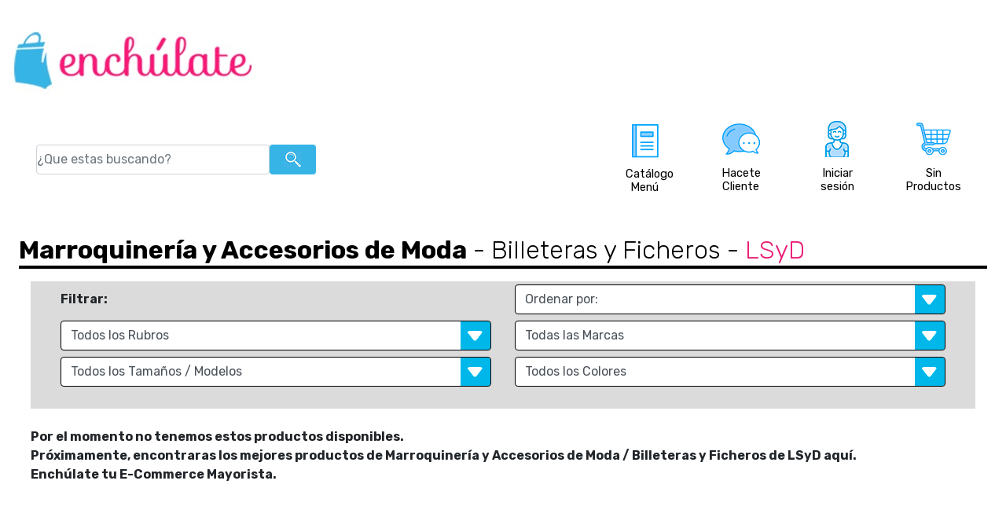

--- FILE ---
content_type: text/html; charset=UTF-8
request_url: https://enchulate.com.ar/productos.php?t=00003&r=BI&m=00188&Marroquiner%C3%ADa=Billeteras-Ficheros-LSyD
body_size: 38302
content:

<!DOCTYPE html>
<html lang="es-419">

<head>
	<meta name="viewport" content="width=device-width, initial-scale=1">
	<title>Venta por Mayor y Distribuidor Mayorista  Marroquinería y Accesorios de Moda - Billeteras y Ficheros - LSyD || Enchúlate </title>
	<meta charset="UTF-8" />
	<meta name="title" content="Venta por Mayor y Distribuidor Mayorista  Marroquinería y Accesorios de Moda - Billeteras y Ficheros - LSyD || Enchúlate">
	<meta name="description" content="Encontra Venta por Mayor y Distribuidor Mayorista  Marroquinería y Accesorios de Moda - Billeteras y Ficheros - LSyD  en Enchúlate, distribuidor mayorista once. Venta por Mayor de marroquineria, acesorios de moda, viajes, cosmeticos y más." />
	<meta name="keywords" content="distribuidor mayorista, venta por mayor, venta once, Billeteras y Ficheros,LSyD ,Marroquinería y Accesorios de Moda" />
	<meta charset="utf-8" />
		<script src="./js/jquery-3.5.0.slim.min.js"></script>
	<script src="./js/bootstrap.bundle.min.js" async></script>
	<script src="./js/ekko-lightbox.js?v=2" async></script>
	<link rel="stylesheet" href="./css/bootstrap.min.css?ver=2" />
	<link href="./css/style.css?ver=1768847551" rel="stylesheet" />
	<link href="./css/ekko-lightbox.css" rel="stylesheet" />
	<link rel="stylesheet" href="css/reset.css"> <!-- CSS reset -->
	<link rel="stylesheet" href="css/style_menu.css?ver=1768847551"> <!-- Resource style -->
	<script src="js/modernizr.js" async></script> <!-- Modernizr -->
	<script src="js/modernizr-webp.js" async></script>

	<link rel="SHORTCUT ICON" href="img/favicon.ico?ver=2">
	<link rel="icon" href="img/favicon-32x32.png" sizes="32x32" type="image/png">
	<link rel="icon" href="img/favicon.png" sizes="48x48" type="image/png">
	<link rel="icon" href="img/favicon-16x16.png" sizes="16x16" type="image/png">
	<link rel="icon" href="img/fav-android-chrome-192x192.png" sizes="192x192" type="image/png">
	<link rel="icon" href="img/fav-android-chrome-512x512.png" sizes="192x192" type="image/png">
	<link rel="apple-touch-icon-precomposed" href="img/apple-touch-icon.png" type="image/png" sizes="152x152">
	<link rel="apple-touch-icon-precomposed" href="img/apple-touch-icon.png" type="image/png" sizes="120x120">
	<link rel="apple-touch-icon-precomposed" href="img/apple-touch-icon.png" type="image/png" sizes="180x180">
	<link rel="icon" href="img/fav-android-chrome-192x192.png" sizes="96x96" type="image/png">
	<!-- Meta Pixel Code -->
	<script>
		! function(f, b, e, v, n, t, s) {
			if (f.fbq) return;
			n = f.fbq = function() {
				n.callMethod ? n.callMethod.apply(n, arguments) : n.queue.push(arguments)
			};
			if (!f._fbq) f._fbq = n;
			n.push = n;
			n.loaded = !0;
			n.version = '2.0';
			n.queue = [];
			t = b.createElement(e);
			t.async = !0;
			t.src = v;
			s = b.getElementsByTagName(e)[0];
			s.parentNode.insertBefore(t, s)
		}(window, document, 'script', 'https://connect.facebook.net/en_US/fbevents.js');
		fbq('init', '491634253848330');
		fbq('track', 'PageView');
	</script> <noscript><img height="1" width="1" 
	style="display:none"
	 src="https://www.facebook.com/tr?id=491634253848330&ev=PageView&noscript=1" />
	</noscript> <!-- End Meta Pixel Code -->


	<script>
		! function(f, b, e, v, n, t, s) {
			if (f.fbq) return;
			n = f.fbq = function() {
				n.callMethod ?
					n.callMethod.apply(n, arguments) : n.queue.push(arguments)
			};
			if (!f._fbq) f._fbq = n;
			n.push = n;
			n.loaded = !0;
			n.version = '2.0';
			n.queue = [];
			t = b.createElement(e);
			t.async = !0;
			t.src = v;
			s = b.getElementsByTagName(e)[0];
			s.parentNode.insertBefore(t, s)
		}(window,
			document, 'script', 'https://connect.facebook.net/en_US/fbevents.js');
		fbq('init', '1657401491193500'); // Insert your pixel ID here.
		fbq('track', 'PageView');
	</script>
	<noscript><img height="1" width="1" style="display:none"
			src="https://www.facebook.com/tr?id=1657401491193500&ev=PageView&noscript=1" /></noscript>
	<!-- Google tag (gtag.js) -->
	<script async src="https://www.googletagmanager.com/gtag/js?id=G-2YQQ8VKJMH"></script>
	<script>
		window.dataLayer = window.dataLayer || [];

		function gtag() {
			dataLayer.push(arguments);
		}
		gtag('js', new Date());

		gtag('config', 'G-2YQQ8VKJMH');
	</script>

		<script type="text/javascript" src="js/paginador.js?ver=2"></script>

</head>

<body class="producto">
	<main class="cd-main-content">

    <nav class="cd-nav" style="display: none;">
        <ul id="cd-primary-nav" class="cd-primary-nav is-fixed">
            <li class="menu1 d-block d-lg-none">
                <a class="cd-nav-trigger" href="#cd-primary-nav" style="text-align:end;">
                    <!--                     <img src="./img/catalogo-menu.png" alt="Catálogo - Menú" class="img-small mymg " /> -->
                    <svg xmlns="http://www.w3.org/2000/svg" width="16" height="16" fill="currentColor"
                        class="bi bi-x-lg" viewBox="0 0 16 16">
                        <path
                            d="M2.146 2.854a.5.5 0 1 1 .708-.708L8 7.293l5.146-5.147a.5.5 0 0 1 .708.708L8.707 8l5.147 5.146a.5.5 0 0 1-.708.708L8 8.707l-5.146 5.147a.5.5 0 0 1-.708-.708L7.293 8z" />
                    </svg>
                </a>
            </li>
            <li class="corpo">
                <a href="ventas-corporativas-b2b.php" Title="Venta corporativas B2B Mochilas Marroquineria">VENTAS
                    CORPORATIVAS B2B</a>
            <li class="nuevo text-uppercase">
                <a href="productos.php?novedad=nuevo" Title="Venta por Mayor y Catalogo Novedades Revendedor">Productos
                    Nuevos</a>
            </li>
            <li class="oferta">
                <a href="productos.php?oferta=promociones"
                    Title="Venta por Mayor y Catalogo Ofertas Revendedor">OFERTAS</a>
            </li>



                            <li class="has-children">
                    <a class="main__link bold"
                        href="productos.php?t=00003&Marroquinería-y-Accesorios-de-Moda"
                        title="Venta por Mayor Marroquinería y Accesorios de Moda">
                        Marroquinería y Accesorios de Moda                    </a>
                    <ul class="cd-secondary-nav is-hidden">
                        <li class="go-back"><a href="#0" class="menu__back--link">Menu</a></li>
                        <li class="see-all"><a
                                href="productos.php?t=00003&Marroquinería-y-Accesorios-de-Moda"
                                title="Venta por Mayor Marroquinería y Accesorios de Moda">
                                Ver Lo Nuevo Marroquinería y Accesorios de Moda                            </a></li>
                        <li class="see-all"><a
                                href="productos.php?t=00003&Marroquinería-y-Accesorios-de-Moda"
                                title="Venta por Mayor Marroquinería y Accesorios de Moda">
                                Ver Todo Marroquinería y Accesorios de Moda                            </a></li>
                                                        <li class="has-children">
                                    <a href="#0" class="navigation__link">Billeteras Hombre</a>
                                    <ul class="is-hidden">
                                        <li class="go-back"><a href="#0">Marroquinería y Accesorios de Moda</a></li>
                                        <li class="see-all"><a
                                                href="productos.php?t=00003&r=00157&Marroquinería-y-Accesorios-de-Moda=Billeteras-Hombre"
                                                title="Venta por Mayor Billeteras Hombre Marroquinería y Accesorios de Moda ">Ver
                                                Lo Nuevo Billeteras Hombre</a>
                                        </li>
                                        <li class="see-all"><a
                                                href="productos.php?t=00003&r=00157&Marroquinería-y-Accesorios-de-Moda=Billeteras-Hombre"
                                                title="Venta por Mayor Billeteras Hombre Marroquinería y Accesorios de Moda ">Ver
                                                Todo Billeteras Hombre</a>
                                        </li>
                                                                                    <li><a href="productos.php?t=00003&r=00157&m=00152&Marroquinería-y-Accesorios-de-Moda=Billeteras-Hombre-Alpine-Skate"
                                                    title="Mayorista Alpine Skate Billeteras Hombre Marroquinería y Accesorios de Moda">
                                                    Alpine Skate                                                </a></li>
                                                                                    <li><a href="productos.php?t=00003&r=00157&m=00222&Marroquinería-y-Accesorios-de-Moda=Billeteras-Hombre-Bagcherry"
                                                    title="Mayorista Bagcherry Billeteras Hombre Marroquinería y Accesorios de Moda">
                                                    Bagcherry                                                </a></li>
                                                                                    <li><a href="productos.php?t=00003&r=00157&m=00130&Marroquinería-y-Accesorios-de-Moda=Billeteras-Hombre-Bossi"
                                                    title="Mayorista Bossi Billeteras Hombre Marroquinería y Accesorios de Moda">
                                                    Bossi                                                </a></li>
                                                                                    <li><a href="productos.php?t=00003&r=00157&m=00145&Marroquinería-y-Accesorios-de-Moda=Billeteras-Hombre-Discovery"
                                                    title="Mayorista Discovery Billeteras Hombre Marroquinería y Accesorios de Moda">
                                                    Discovery                                                </a></li>
                                                                                    <li><a href="productos.php?t=00003&r=00157&m=00127&Marroquinería-y-Accesorios-de-Moda=Billeteras-Hombre-Everlast"
                                                    title="Mayorista Everlast Billeteras Hombre Marroquinería y Accesorios de Moda">
                                                    Everlast                                                </a></li>
                                                                                    <li><a href="productos.php?t=00003&r=00157&m=00148&Marroquinería-y-Accesorios-de-Moda=Billeteras-Hombre-Head"
                                                    title="Mayorista Head Billeteras Hombre Marroquinería y Accesorios de Moda">
                                                    Head                                                </a></li>
                                                                                    <li><a href="productos.php?t=00003&r=00157&m=00238&Marroquinería-y-Accesorios-de-Moda=Billeteras-Hombre-La-Chapelle"
                                                    title="Mayorista La Chapelle Billeteras Hombre Marroquinería y Accesorios de Moda">
                                                    La Chapelle                                                </a></li>
                                                                                    <li><a href="productos.php?t=00003&r=00157&m=00239&Marroquinería-y-Accesorios-de-Moda=Billeteras-Hombre-Ona-Saez"
                                                    title="Mayorista Ona Saez Billeteras Hombre Marroquinería y Accesorios de Moda">
                                                    Ona Saez                                                </a></li>
                                                                                    <li><a href="productos.php?t=00003&r=00157&m=00139&Marroquinería-y-Accesorios-de-Moda=Billeteras-Hombre-Pierre-Cardin"
                                                    title="Mayorista Pierre Cardin Billeteras Hombre Marroquinería y Accesorios de Moda">
                                                    Pierre Cardin                                                </a></li>
                                                                                    <li><a href="productos.php?t=00003&r=00157&m=00193&Marroquinería-y-Accesorios-de-Moda=Billeteras-Hombre-Unicross"
                                                    title="Mayorista Unicross Billeteras Hombre Marroquinería y Accesorios de Moda">
                                                    Unicross                                                </a></li>
                                                                                    <li><a href="productos.php?t=00003&r=00157&m=00240&Marroquinería-y-Accesorios-de-Moda=Billeteras-Hombre-Wanderlust"
                                                    title="Mayorista Wanderlust Billeteras Hombre Marroquinería y Accesorios de Moda">
                                                    Wanderlust                                                </a></li>
                                                                                    <li><a href="productos.php?t=00003&r=00157&m=00140&Marroquinería-y-Accesorios-de-Moda=Billeteras-Hombre-Wellington-Polo-Club"
                                                    title="Mayorista Wellington Polo Club Billeteras Hombre Marroquinería y Accesorios de Moda">
                                                    Wellington Polo Club                                                </a></li>
                                                                            </ul>
                                </li>


                                                            <li class="has-children">
                                    <a href="#0" class="navigation__link">Billeteras y Ficheros</a>
                                    <ul class="is-hidden">
                                        <li class="go-back"><a href="#0">Marroquinería y Accesorios de Moda</a></li>
                                        <li class="see-all"><a
                                                href="productos.php?t=00003&r=BI&Marroquinería-y-Accesorios-de-Moda=Billeteras-y-Ficheros"
                                                title="Venta por Mayor Billeteras y Ficheros Marroquinería y Accesorios de Moda ">Ver
                                                Lo Nuevo Billeteras y Ficheros</a>
                                        </li>
                                        <li class="see-all"><a
                                                href="productos.php?t=00003&r=BI&Marroquinería-y-Accesorios-de-Moda=Billeteras-y-Ficheros"
                                                title="Venta por Mayor Billeteras y Ficheros Marroquinería y Accesorios de Moda ">Ver
                                                Todo Billeteras y Ficheros</a>
                                        </li>
                                                                                    <li><a href="productos.php?t=00003&r=BI&m=00151&Marroquinería-y-Accesorios-de-Moda=Billeteras-y-Ficheros-Agarrate-Catalina"
                                                    title="Mayorista Agarrate Catalina Billeteras y Ficheros Marroquinería y Accesorios de Moda">
                                                    Agarrate Catalina                                                </a></li>
                                                                                    <li><a href="productos.php?t=00003&r=BI&m=00190&Marroquinería-y-Accesorios-de-Moda=Billeteras-y-Ficheros-Amayra"
                                                    title="Mayorista Amayra Billeteras y Ficheros Marroquinería y Accesorios de Moda">
                                                    Amayra                                                </a></li>
                                                                                    <li><a href="productos.php?t=00003&r=BI&m=00222&Marroquinería-y-Accesorios-de-Moda=Billeteras-y-Ficheros-Bagcherry"
                                                    title="Mayorista Bagcherry Billeteras y Ficheros Marroquinería y Accesorios de Moda">
                                                    Bagcherry                                                </a></li>
                                                                                    <li><a href="productos.php?t=00003&r=BI&m=00157&Marroquinería-y-Accesorios-de-Moda=Billeteras-y-Ficheros-Chimola"
                                                    title="Mayorista Chimola Billeteras y Ficheros Marroquinería y Accesorios de Moda">
                                                    Chimola                                                </a></li>
                                                                                    <li><a href="productos.php?t=00003&r=BI&m=00197&Marroquinería-y-Accesorios-de-Moda=Billeteras-y-Ficheros-Influencer"
                                                    title="Mayorista Influencer Billeteras y Ficheros Marroquinería y Accesorios de Moda">
                                                    Influencer                                                </a></li>
                                                                                    <li><a href="productos.php?t=00003&r=BI&m=00238&Marroquinería-y-Accesorios-de-Moda=Billeteras-y-Ficheros-La-Chapelle"
                                                    title="Mayorista La Chapelle Billeteras y Ficheros Marroquinería y Accesorios de Moda">
                                                    La Chapelle                                                </a></li>
                                                                                    <li><a href="productos.php?t=00003&r=BI&m=00147&Marroquinería-y-Accesorios-de-Moda=Billeteras-y-Ficheros-Las-Oreiro"
                                                    title="Mayorista Las Oreiro Billeteras y Ficheros Marroquinería y Accesorios de Moda">
                                                    Las Oreiro                                                </a></li>
                                                                                    <li><a href="productos.php?t=00003&r=BI&m=00156&Marroquinería-y-Accesorios-de-Moda=Billeteras-y-Ficheros-Lima"
                                                    title="Mayorista Lima Billeteras y Ficheros Marroquinería y Accesorios de Moda">
                                                    Lima                                                </a></li>
                                                                                    <li><a href="productos.php?t=00003&r=BI&m=00232&Marroquinería-y-Accesorios-de-Moda=Billeteras-y-Ficheros-Muaa"
                                                    title="Mayorista Muaa Billeteras y Ficheros Marroquinería y Accesorios de Moda">
                                                    Muaa                                                </a></li>
                                                                                    <li><a href="productos.php?t=00003&r=BI&m=00239&Marroquinería-y-Accesorios-de-Moda=Billeteras-y-Ficheros-Ona-Saez"
                                                    title="Mayorista Ona Saez Billeteras y Ficheros Marroquinería y Accesorios de Moda">
                                                    Ona Saez                                                </a></li>
                                                                                    <li><a href="productos.php?t=00003&r=BI&m=00139&Marroquinería-y-Accesorios-de-Moda=Billeteras-y-Ficheros-Pierre-Cardin"
                                                    title="Mayorista Pierre Cardin Billeteras y Ficheros Marroquinería y Accesorios de Moda">
                                                    Pierre Cardin                                                </a></li>
                                                                                    <li><a href="productos.php?t=00003&r=BI&m=00241&Marroquinería-y-Accesorios-de-Moda=Billeteras-y-Ficheros-Skora"
                                                    title="Mayorista Skora Billeteras y Ficheros Marroquinería y Accesorios de Moda">
                                                    Skora                                                </a></li>
                                                                                    <li><a href="productos.php?t=00003&r=BI&m=00126&Marroquinería-y-Accesorios-de-Moda=Billeteras-y-Ficheros-Trendy"
                                                    title="Mayorista Trendy Billeteras y Ficheros Marroquinería y Accesorios de Moda">
                                                    Trendy                                                </a></li>
                                                                                    <li><a href="productos.php?t=00003&r=BI&m=00137&Marroquinería-y-Accesorios-de-Moda=Billeteras-y-Ficheros-Zaphir"
                                                    title="Mayorista Zaphir Billeteras y Ficheros Marroquinería y Accesorios de Moda">
                                                    Zaphir                                                </a></li>
                                                                            </ul>
                                </li>


                                                            <li class="has-children">
                                    <a href="#0" class="navigation__link">Bolsos y Bolsos Con Carro </a>
                                    <ul class="is-hidden">
                                        <li class="go-back"><a href="#0">Marroquinería y Accesorios de Moda</a></li>
                                        <li class="see-all"><a
                                                href="productos.php?t=00003&r=00060&Marroquinería-y-Accesorios-de-Moda=Bolsos-y-Bolsos-Con-Carro"
                                                title="Venta por Mayor Bolsos y Bolsos Con Carro  Marroquinería y Accesorios de Moda ">Ver
                                                Lo Nuevo Bolsos y Bolsos Con Carro </a>
                                        </li>
                                        <li class="see-all"><a
                                                href="productos.php?t=00003&r=00060&Marroquinería-y-Accesorios-de-Moda=Bolsos-y-Bolsos-Con-Carro"
                                                title="Venta por Mayor Bolsos y Bolsos Con Carro  Marroquinería y Accesorios de Moda ">Ver
                                                Todo Bolsos y Bolsos Con Carro </a>
                                        </li>
                                                                                    <li><a href="productos.php?t=00003&r=00060&m=00151&Marroquinería-y-Accesorios-de-Moda=Bolsos-y-Bolsos-Con-Carro-Agarrate-Catalina"
                                                    title="Mayorista Agarrate Catalina Bolsos y Bolsos Con Carro  Marroquinería y Accesorios de Moda">
                                                    Agarrate Catalina                                                </a></li>
                                                                                    <li><a href="productos.php?t=00003&r=00060&m=00190&Marroquinería-y-Accesorios-de-Moda=Bolsos-y-Bolsos-Con-Carro-Amayra"
                                                    title="Mayorista Amayra Bolsos y Bolsos Con Carro  Marroquinería y Accesorios de Moda">
                                                    Amayra                                                </a></li>
                                                                                    <li><a href="productos.php?t=00003&r=00060&m=00253&Marroquinería-y-Accesorios-de-Moda=Bolsos-y-Bolsos-Con-Carro-Avia"
                                                    title="Mayorista Avia Bolsos y Bolsos Con Carro  Marroquinería y Accesorios de Moda">
                                                    Avia                                                </a></li>
                                                                                    <li><a href="productos.php?t=00003&r=00060&m=00145&Marroquinería-y-Accesorios-de-Moda=Bolsos-y-Bolsos-Con-Carro-Discovery"
                                                    title="Mayorista Discovery Bolsos y Bolsos Con Carro  Marroquinería y Accesorios de Moda">
                                                    Discovery                                                </a></li>
                                                                                    <li><a href="productos.php?t=00003&r=00060&m=00127&Marroquinería-y-Accesorios-de-Moda=Bolsos-y-Bolsos-Con-Carro-Everlast"
                                                    title="Mayorista Everlast Bolsos y Bolsos Con Carro  Marroquinería y Accesorios de Moda">
                                                    Everlast                                                </a></li>
                                                                                    <li><a href="productos.php?t=00003&r=00060&m=00195&Marroquinería-y-Accesorios-de-Moda=Bolsos-y-Bolsos-Con-Carro-Footy"
                                                    title="Mayorista Footy Bolsos y Bolsos Con Carro  Marroquinería y Accesorios de Moda">
                                                    Footy                                                </a></li>
                                                                                    <li><a href="productos.php?t=00003&r=00060&m=00148&Marroquinería-y-Accesorios-de-Moda=Bolsos-y-Bolsos-Con-Carro-Head"
                                                    title="Mayorista Head Bolsos y Bolsos Con Carro  Marroquinería y Accesorios de Moda">
                                                    Head                                                </a></li>
                                                                                    <li><a href="productos.php?t=00003&r=00060&m=00197&Marroquinería-y-Accesorios-de-Moda=Bolsos-y-Bolsos-Con-Carro-Influencer"
                                                    title="Mayorista Influencer Bolsos y Bolsos Con Carro  Marroquinería y Accesorios de Moda">
                                                    Influencer                                                </a></li>
                                                                                    <li><a href="productos.php?t=00003&r=00060&m=00147&Marroquinería-y-Accesorios-de-Moda=Bolsos-y-Bolsos-Con-Carro-Las-Oreiro"
                                                    title="Mayorista Las Oreiro Bolsos y Bolsos Con Carro  Marroquinería y Accesorios de Moda">
                                                    Las Oreiro                                                </a></li>
                                                                                    <li><a href="productos.php?t=00003&r=00060&m=00255&Marroquinería-y-Accesorios-de-Moda=Bolsos-y-Bolsos-Con-Carro-NBA"
                                                    title="Mayorista NBA Bolsos y Bolsos Con Carro  Marroquinería y Accesorios de Moda">
                                                    NBA                                                </a></li>
                                                                                    <li><a href="productos.php?t=00003&r=00060&m=00126&Marroquinería-y-Accesorios-de-Moda=Bolsos-y-Bolsos-Con-Carro-Trendy"
                                                    title="Mayorista Trendy Bolsos y Bolsos Con Carro  Marroquinería y Accesorios de Moda">
                                                    Trendy                                                </a></li>
                                                                                    <li><a href="productos.php?t=00003&r=00060&m=00240&Marroquinería-y-Accesorios-de-Moda=Bolsos-y-Bolsos-Con-Carro-Wanderlust"
                                                    title="Mayorista Wanderlust Bolsos y Bolsos Con Carro  Marroquinería y Accesorios de Moda">
                                                    Wanderlust                                                </a></li>
                                                                            </ul>
                                </li>


                                                            <li class="has-children">
                                    <a href="#0" class="navigation__link">Bolsos y Mochilas Maternales</a>
                                    <ul class="is-hidden">
                                        <li class="go-back"><a href="#0">Marroquinería y Accesorios de Moda</a></li>
                                        <li class="see-all"><a
                                                href="productos.php?t=00003&r=00033&Marroquinería-y-Accesorios-de-Moda=Bolsos-y-Mochilas-Maternales"
                                                title="Venta por Mayor Bolsos y Mochilas Maternales Marroquinería y Accesorios de Moda ">Ver
                                                Lo Nuevo Bolsos y Mochilas Maternales</a>
                                        </li>
                                        <li class="see-all"><a
                                                href="productos.php?t=00003&r=00033&Marroquinería-y-Accesorios-de-Moda=Bolsos-y-Mochilas-Maternales"
                                                title="Venta por Mayor Bolsos y Mochilas Maternales Marroquinería y Accesorios de Moda ">Ver
                                                Todo Bolsos y Mochilas Maternales</a>
                                        </li>
                                                                                    <li><a href="productos.php?t=00003&r=00033&m=00151&Marroquinería-y-Accesorios-de-Moda=Bolsos-y-Mochilas-Maternales-Agarrate-Catalina"
                                                    title="Mayorista Agarrate Catalina Bolsos y Mochilas Maternales Marroquinería y Accesorios de Moda">
                                                    Agarrate Catalina                                                </a></li>
                                                                                    <li><a href="productos.php?t=00003&r=00033&m=00157&Marroquinería-y-Accesorios-de-Moda=Bolsos-y-Mochilas-Maternales-Chimola"
                                                    title="Mayorista Chimola Bolsos y Mochilas Maternales Marroquinería y Accesorios de Moda">
                                                    Chimola                                                </a></li>
                                                                                    <li><a href="productos.php?t=00003&r=00033&m=00241&Marroquinería-y-Accesorios-de-Moda=Bolsos-y-Mochilas-Maternales-Skora"
                                                    title="Mayorista Skora Bolsos y Mochilas Maternales Marroquinería y Accesorios de Moda">
                                                    Skora                                                </a></li>
                                                                                    <li><a href="productos.php?t=00003&r=00033&m=00126&Marroquinería-y-Accesorios-de-Moda=Bolsos-y-Mochilas-Maternales-Trendy"
                                                    title="Mayorista Trendy Bolsos y Mochilas Maternales Marroquinería y Accesorios de Moda">
                                                    Trendy                                                </a></li>
                                                                            </ul>
                                </li>


                                                            <li class="has-children">
                                    <a href="#0" class="navigation__link">Botinero</a>
                                    <ul class="is-hidden">
                                        <li class="go-back"><a href="#0">Marroquinería y Accesorios de Moda</a></li>
                                        <li class="see-all"><a
                                                href="productos.php?t=00003&r=00160&Marroquinería-y-Accesorios-de-Moda=Botinero"
                                                title="Venta por Mayor Botinero Marroquinería y Accesorios de Moda ">Ver
                                                Lo Nuevo Botinero</a>
                                        </li>
                                        <li class="see-all"><a
                                                href="productos.php?t=00003&r=00160&Marroquinería-y-Accesorios-de-Moda=Botinero"
                                                title="Venta por Mayor Botinero Marroquinería y Accesorios de Moda ">Ver
                                                Todo Botinero</a>
                                        </li>
                                                                                    <li><a href="productos.php?t=00003&r=00160&m=00253&Marroquinería-y-Accesorios-de-Moda=Botinero-Avia"
                                                    title="Mayorista Avia Botinero Marroquinería y Accesorios de Moda">
                                                    Avia                                                </a></li>
                                                                                    <li><a href="productos.php?t=00003&r=00160&m=00127&Marroquinería-y-Accesorios-de-Moda=Botinero-Everlast"
                                                    title="Mayorista Everlast Botinero Marroquinería y Accesorios de Moda">
                                                    Everlast                                                </a></li>
                                                                                    <li><a href="productos.php?t=00003&r=00160&m=00148&Marroquinería-y-Accesorios-de-Moda=Botinero-Head"
                                                    title="Mayorista Head Botinero Marroquinería y Accesorios de Moda">
                                                    Head                                                </a></li>
                                                                                    <li><a href="productos.php?t=00003&r=00160&m=00126&Marroquinería-y-Accesorios-de-Moda=Botinero-Trendy"
                                                    title="Mayorista Trendy Botinero Marroquinería y Accesorios de Moda">
                                                    Trendy                                                </a></li>
                                                                                    <li><a href="productos.php?t=00003&r=00160&m=00187&Marroquinería-y-Accesorios-de-Moda=Botinero-Wilson"
                                                    title="Mayorista Wilson Botinero Marroquinería y Accesorios de Moda">
                                                    Wilson                                                </a></li>
                                                                            </ul>
                                </li>


                                                            <li class="has-children">
                                    <a href="#0" class="navigation__link">Canastos y Bolsos Playeros</a>
                                    <ul class="is-hidden">
                                        <li class="go-back"><a href="#0">Marroquinería y Accesorios de Moda</a></li>
                                        <li class="see-all"><a
                                                href="productos.php?t=00003&r=CAN&Marroquinería-y-Accesorios-de-Moda=Canastos-y-Bolsos-Playeros"
                                                title="Venta por Mayor Canastos y Bolsos Playeros Marroquinería y Accesorios de Moda ">Ver
                                                Lo Nuevo Canastos y Bolsos Playeros</a>
                                        </li>
                                        <li class="see-all"><a
                                                href="productos.php?t=00003&r=CAN&Marroquinería-y-Accesorios-de-Moda=Canastos-y-Bolsos-Playeros"
                                                title="Venta por Mayor Canastos y Bolsos Playeros Marroquinería y Accesorios de Moda ">Ver
                                                Todo Canastos y Bolsos Playeros</a>
                                        </li>
                                                                                    <li><a href="productos.php?t=00003&r=CAN&m=00190&Marroquinería-y-Accesorios-de-Moda=Canastos-y-Bolsos-Playeros-Amayra"
                                                    title="Mayorista Amayra Canastos y Bolsos Playeros Marroquinería y Accesorios de Moda">
                                                    Amayra                                                </a></li>
                                                                                    <li><a href="productos.php?t=00003&r=CAN&m=00157&Marroquinería-y-Accesorios-de-Moda=Canastos-y-Bolsos-Playeros-Chimola"
                                                    title="Mayorista Chimola Canastos y Bolsos Playeros Marroquinería y Accesorios de Moda">
                                                    Chimola                                                </a></li>
                                                                                    <li><a href="productos.php?t=00003&r=CAN&m=00147&Marroquinería-y-Accesorios-de-Moda=Canastos-y-Bolsos-Playeros-Las-Oreiro"
                                                    title="Mayorista Las Oreiro Canastos y Bolsos Playeros Marroquinería y Accesorios de Moda">
                                                    Las Oreiro                                                </a></li>
                                                                                    <li><a href="productos.php?t=00003&r=CAN&m=00241&Marroquinería-y-Accesorios-de-Moda=Canastos-y-Bolsos-Playeros-Skora"
                                                    title="Mayorista Skora Canastos y Bolsos Playeros Marroquinería y Accesorios de Moda">
                                                    Skora                                                </a></li>
                                                                                    <li><a href="productos.php?t=00003&r=CAN&m=00126&Marroquinería-y-Accesorios-de-Moda=Canastos-y-Bolsos-Playeros-Trendy"
                                                    title="Mayorista Trendy Canastos y Bolsos Playeros Marroquinería y Accesorios de Moda">
                                                    Trendy                                                </a></li>
                                                                            </ul>
                                </li>


                                                            <li class="has-children">
                                    <a href="#0" class="navigation__link">Carteras , Morrales y Riñoneras</a>
                                    <ul class="is-hidden">
                                        <li class="go-back"><a href="#0">Marroquinería y Accesorios de Moda</a></li>
                                        <li class="see-all"><a
                                                href="productos.php?t=00003&r=00030&Marroquinería-y-Accesorios-de-Moda=Carteras-Morrales-y-Riñoneras"
                                                title="Venta por Mayor Carteras , Morrales y Riñoneras Marroquinería y Accesorios de Moda ">Ver
                                                Lo Nuevo Carteras , Morrales y Riñoneras</a>
                                        </li>
                                        <li class="see-all"><a
                                                href="productos.php?t=00003&r=00030&Marroquinería-y-Accesorios-de-Moda=Carteras-Morrales-y-Riñoneras"
                                                title="Venta por Mayor Carteras , Morrales y Riñoneras Marroquinería y Accesorios de Moda ">Ver
                                                Todo Carteras , Morrales y Riñoneras</a>
                                        </li>
                                                                                    <li><a href="productos.php?t=00003&r=00030&m=00248&Marroquinería-y-Accesorios-de-Moda=Carteras-Morrales-y-Riñoneras-Acacia"
                                                    title="Mayorista Acacia Carteras , Morrales y Riñoneras Marroquinería y Accesorios de Moda">
                                                    Acacia                                                </a></li>
                                                                                    <li><a href="productos.php?t=00003&r=00030&m=00151&Marroquinería-y-Accesorios-de-Moda=Carteras-Morrales-y-Riñoneras-Agarrate-Catalina"
                                                    title="Mayorista Agarrate Catalina Carteras , Morrales y Riñoneras Marroquinería y Accesorios de Moda">
                                                    Agarrate Catalina                                                </a></li>
                                                                                    <li><a href="productos.php?t=00003&r=00030&m=00190&Marroquinería-y-Accesorios-de-Moda=Carteras-Morrales-y-Riñoneras-Amayra"
                                                    title="Mayorista Amayra Carteras , Morrales y Riñoneras Marroquinería y Accesorios de Moda">
                                                    Amayra                                                </a></li>
                                                                                    <li><a href="productos.php?t=00003&r=00030&m=00222&Marroquinería-y-Accesorios-de-Moda=Carteras-Morrales-y-Riñoneras-Bagcherry"
                                                    title="Mayorista Bagcherry Carteras , Morrales y Riñoneras Marroquinería y Accesorios de Moda">
                                                    Bagcherry                                                </a></li>
                                                                                    <li><a href="productos.php?t=00003&r=00030&m=00202&Marroquinería-y-Accesorios-de-Moda=Carteras-Morrales-y-Riñoneras-Basilea"
                                                    title="Mayorista Basilea Carteras , Morrales y Riñoneras Marroquinería y Accesorios de Moda">
                                                    Basilea                                                </a></li>
                                                                                    <li><a href="productos.php?t=00003&r=00030&m=00227&Marroquinería-y-Accesorios-de-Moda=Carteras-Morrales-y-Riñoneras-Biama-Bags"
                                                    title="Mayorista Biama Bags Carteras , Morrales y Riñoneras Marroquinería y Accesorios de Moda">
                                                    Biama Bags                                                </a></li>
                                                                                    <li><a href="productos.php?t=00003&r=00030&m=00157&Marroquinería-y-Accesorios-de-Moda=Carteras-Morrales-y-Riñoneras-Chimola"
                                                    title="Mayorista Chimola Carteras , Morrales y Riñoneras Marroquinería y Accesorios de Moda">
                                                    Chimola                                                </a></li>
                                                                                    <li><a href="productos.php?t=00003&r=00030&m=00127&Marroquinería-y-Accesorios-de-Moda=Carteras-Morrales-y-Riñoneras-Everlast"
                                                    title="Mayorista Everlast Carteras , Morrales y Riñoneras Marroquinería y Accesorios de Moda">
                                                    Everlast                                                </a></li>
                                                                                    <li><a href="productos.php?t=00003&r=00030&m=00178&Marroquinería-y-Accesorios-de-Moda=Carteras-Morrales-y-Riñoneras-Good-Company"
                                                    title="Mayorista Good Company Carteras , Morrales y Riñoneras Marroquinería y Accesorios de Moda">
                                                    Good Company                                                </a></li>
                                                                                    <li><a href="productos.php?t=00003&r=00030&m=00238&Marroquinería-y-Accesorios-de-Moda=Carteras-Morrales-y-Riñoneras-La-Chapelle"
                                                    title="Mayorista La Chapelle Carteras , Morrales y Riñoneras Marroquinería y Accesorios de Moda">
                                                    La Chapelle                                                </a></li>
                                                                                    <li><a href="productos.php?t=00003&r=00030&m=00147&Marroquinería-y-Accesorios-de-Moda=Carteras-Morrales-y-Riñoneras-Las-Oreiro"
                                                    title="Mayorista Las Oreiro Carteras , Morrales y Riñoneras Marroquinería y Accesorios de Moda">
                                                    Las Oreiro                                                </a></li>
                                                                                    <li><a href="productos.php?t=00003&r=00030&m=00156&Marroquinería-y-Accesorios-de-Moda=Carteras-Morrales-y-Riñoneras-Lima"
                                                    title="Mayorista Lima Carteras , Morrales y Riñoneras Marroquinería y Accesorios de Moda">
                                                    Lima                                                </a></li>
                                                                                    <li><a href="productos.php?t=00003&r=00030&m=00125&Marroquinería-y-Accesorios-de-Moda=Carteras-Morrales-y-Riñoneras-Miss-Unique"
                                                    title="Mayorista Miss Unique Carteras , Morrales y Riñoneras Marroquinería y Accesorios de Moda">
                                                    Miss Unique                                                </a></li>
                                                                                    <li><a href="productos.php?t=00003&r=00030&m=00232&Marroquinería-y-Accesorios-de-Moda=Carteras-Morrales-y-Riñoneras-Muaa"
                                                    title="Mayorista Muaa Carteras , Morrales y Riñoneras Marroquinería y Accesorios de Moda">
                                                    Muaa                                                </a></li>
                                                                                    <li><a href="productos.php?t=00003&r=00030&m=00239&Marroquinería-y-Accesorios-de-Moda=Carteras-Morrales-y-Riñoneras-Ona-Saez"
                                                    title="Mayorista Ona Saez Carteras , Morrales y Riñoneras Marroquinería y Accesorios de Moda">
                                                    Ona Saez                                                </a></li>
                                                                                    <li><a href="productos.php?t=00003&r=00030&m=00241&Marroquinería-y-Accesorios-de-Moda=Carteras-Morrales-y-Riñoneras-Skora"
                                                    title="Mayorista Skora Carteras , Morrales y Riñoneras Marroquinería y Accesorios de Moda">
                                                    Skora                                                </a></li>
                                                                                    <li><a href="productos.php?t=00003&r=00030&m=00126&Marroquinería-y-Accesorios-de-Moda=Carteras-Morrales-y-Riñoneras-Trendy"
                                                    title="Mayorista Trendy Carteras , Morrales y Riñoneras Marroquinería y Accesorios de Moda">
                                                    Trendy                                                </a></li>
                                                                            </ul>
                                </li>


                            
                                <li><a href="productos.php?t=00003&r=00041&Marroquinería-y-Accesorios-de-Moda=Carteras-de-Fiesta"
                                        title="Mayorista Carteras de Fiesta Marroquinería y Accesorios de Moda">
                                        Carteras de Fiesta                                    </a></li>

                                                        <li class="has-children">
                                    <a href="#0" class="navigation__link">Cinturones</a>
                                    <ul class="is-hidden">
                                        <li class="go-back"><a href="#0">Marroquinería y Accesorios de Moda</a></li>
                                        <li class="see-all"><a
                                                href="productos.php?t=00003&r=00037&Marroquinería-y-Accesorios-de-Moda=Cinturones"
                                                title="Venta por Mayor Cinturones Marroquinería y Accesorios de Moda ">Ver
                                                Lo Nuevo Cinturones</a>
                                        </li>
                                        <li class="see-all"><a
                                                href="productos.php?t=00003&r=00037&Marroquinería-y-Accesorios-de-Moda=Cinturones"
                                                title="Venta por Mayor Cinturones Marroquinería y Accesorios de Moda ">Ver
                                                Todo Cinturones</a>
                                        </li>
                                                                                    <li><a href="productos.php?t=00003&r=00037&m=00239&Marroquinería-y-Accesorios-de-Moda=Cinturones-Ona-Saez"
                                                    title="Mayorista Ona Saez Cinturones Marroquinería y Accesorios de Moda">
                                                    Ona Saez                                                </a></li>
                                                                                    <li><a href="productos.php?t=00003&r=00037&m=00126&Marroquinería-y-Accesorios-de-Moda=Cinturones-Trendy"
                                                    title="Mayorista Trendy Cinturones Marroquinería y Accesorios de Moda">
                                                    Trendy                                                </a></li>
                                                                            </ul>
                                </li>


                            
                                <li><a href="productos.php?t=00003&r=00321&Marroquinería-y-Accesorios-de-Moda=Funda-Portanotebook"
                                        title="Mayorista Funda Portanotebook Marroquinería y Accesorios de Moda">
                                        Funda Portanotebook                                    </a></li>

                                                        <li class="has-children">
                                    <a href="#0" class="navigation__link">Llaveros</a>
                                    <ul class="is-hidden">
                                        <li class="go-back"><a href="#0">Marroquinería y Accesorios de Moda</a></li>
                                        <li class="see-all"><a
                                                href="productos.php?t=00003&r=00040&Marroquinería-y-Accesorios-de-Moda=Llaveros"
                                                title="Venta por Mayor Llaveros Marroquinería y Accesorios de Moda ">Ver
                                                Lo Nuevo Llaveros</a>
                                        </li>
                                        <li class="see-all"><a
                                                href="productos.php?t=00003&r=00040&Marroquinería-y-Accesorios-de-Moda=Llaveros"
                                                title="Venta por Mayor Llaveros Marroquinería y Accesorios de Moda ">Ver
                                                Todo Llaveros</a>
                                        </li>
                                                                                    <li><a href="productos.php?t=00003&r=00040&m=00203&Marroquinería-y-Accesorios-de-Moda=Llaveros-Ench�-late"
                                                    title="Mayorista Enchúlate Llaveros Marroquinería y Accesorios de Moda">
                                                    Enchúlate                                                </a></li>
                                                                                    <li><a href="productos.php?t=00003&r=00040&m=00147&Marroquinería-y-Accesorios-de-Moda=Llaveros-Las-Oreiro"
                                                    title="Mayorista Las Oreiro Llaveros Marroquinería y Accesorios de Moda">
                                                    Las Oreiro                                                </a></li>
                                                                                    <li><a href="productos.php?t=00003&r=00040&m=00126&Marroquinería-y-Accesorios-de-Moda=Llaveros-Trendy"
                                                    title="Mayorista Trendy Llaveros Marroquinería y Accesorios de Moda">
                                                    Trendy                                                </a></li>
                                                                                    <li><a href="productos.php?t=00003&r=00040&m=00240&Marroquinería-y-Accesorios-de-Moda=Llaveros-Wanderlust"
                                                    title="Mayorista Wanderlust Llaveros Marroquinería y Accesorios de Moda">
                                                    Wanderlust                                                </a></li>
                                                                            </ul>
                                </li>


                                                            <li class="has-children">
                                    <a href="#0" class="navigation__link">Lunchera / Bolso Conservador y Heladerita </a>
                                    <ul class="is-hidden">
                                        <li class="go-back"><a href="#0">Marroquinería y Accesorios de Moda</a></li>
                                        <li class="see-all"><a
                                                href="productos.php?t=00003&r=00046&Marroquinería-y-Accesorios-de-Moda=Lunchera-Bolso-Conservador-y-Heladerita"
                                                title="Venta por Mayor Lunchera / Bolso Conservador y Heladerita  Marroquinería y Accesorios de Moda ">Ver
                                                Lo Nuevo Lunchera / Bolso Conservador y Heladerita </a>
                                        </li>
                                        <li class="see-all"><a
                                                href="productos.php?t=00003&r=00046&Marroquinería-y-Accesorios-de-Moda=Lunchera-Bolso-Conservador-y-Heladerita"
                                                title="Venta por Mayor Lunchera / Bolso Conservador y Heladerita  Marroquinería y Accesorios de Moda ">Ver
                                                Todo Lunchera / Bolso Conservador y Heladerita </a>
                                        </li>
                                                                                    <li><a href="productos.php?t=00003&r=00046&m=00157&Marroquinería-y-Accesorios-de-Moda=Lunchera-Bolso-Conservador-y-Heladerita-Chimola"
                                                    title="Mayorista Chimola Lunchera / Bolso Conservador y Heladerita  Marroquinería y Accesorios de Moda">
                                                    Chimola                                                </a></li>
                                                                                    <li><a href="productos.php?t=00003&r=00046&m=00198&Marroquinería-y-Accesorios-de-Moda=Lunchera-Bolso-Conservador-y-Heladerita-Cresko"
                                                    title="Mayorista Cresko Lunchera / Bolso Conservador y Heladerita  Marroquinería y Accesorios de Moda">
                                                    Cresko                                                </a></li>
                                                                                    <li><a href="productos.php?t=00003&r=00046&m=00145&Marroquinería-y-Accesorios-de-Moda=Lunchera-Bolso-Conservador-y-Heladerita-Discovery"
                                                    title="Mayorista Discovery Lunchera / Bolso Conservador y Heladerita  Marroquinería y Accesorios de Moda">
                                                    Discovery                                                </a></li>
                                                                                    <li><a href="productos.php?t=00003&r=00046&m=00168&Marroquinería-y-Accesorios-de-Moda=Lunchera-Bolso-Conservador-y-Heladerita-Disney"
                                                    title="Mayorista Disney Lunchera / Bolso Conservador y Heladerita  Marroquinería y Accesorios de Moda">
                                                    Disney                                                </a></li>
                                                                                    <li><a href="productos.php?t=00003&r=00046&m=00195&Marroquinería-y-Accesorios-de-Moda=Lunchera-Bolso-Conservador-y-Heladerita-Footy"
                                                    title="Mayorista Footy Lunchera / Bolso Conservador y Heladerita  Marroquinería y Accesorios de Moda">
                                                    Footy                                                </a></li>
                                                                                    <li><a href="productos.php?t=00003&r=00046&m=00197&Marroquinería-y-Accesorios-de-Moda=Lunchera-Bolso-Conservador-y-Heladerita-Influencer"
                                                    title="Mayorista Influencer Lunchera / Bolso Conservador y Heladerita  Marroquinería y Accesorios de Moda">
                                                    Influencer                                                </a></li>
                                                                                    <li><a href="productos.php?t=00003&r=00046&m=00188&Marroquinería-y-Accesorios-de-Moda=Lunchera-Bolso-Conservador-y-Heladerita-LSyD"
                                                    title="Mayorista LSyD Lunchera / Bolso Conservador y Heladerita  Marroquinería y Accesorios de Moda">
                                                    LSyD                                                </a></li>
                                                                                    <li><a href="productos.php?t=00003&r=00046&m=00241&Marroquinería-y-Accesorios-de-Moda=Lunchera-Bolso-Conservador-y-Heladerita-Skora"
                                                    title="Mayorista Skora Lunchera / Bolso Conservador y Heladerita  Marroquinería y Accesorios de Moda">
                                                    Skora                                                </a></li>
                                                                                    <li><a href="productos.php?t=00003&r=00046&m=00126&Marroquinería-y-Accesorios-de-Moda=Lunchera-Bolso-Conservador-y-Heladerita-Trendy"
                                                    title="Mayorista Trendy Lunchera / Bolso Conservador y Heladerita  Marroquinería y Accesorios de Moda">
                                                    Trendy                                                </a></li>
                                                                                    <li><a href="productos.php?t=00003&r=00046&m=00192&Marroquinería-y-Accesorios-de-Moda=Lunchera-Bolso-Conservador-y-Heladerita-Wabro"
                                                    title="Mayorista Wabro Lunchera / Bolso Conservador y Heladerita  Marroquinería y Accesorios de Moda">
                                                    Wabro                                                </a></li>
                                                                                    <li><a href="productos.php?t=00003&r=00046&m=00240&Marroquinería-y-Accesorios-de-Moda=Lunchera-Bolso-Conservador-y-Heladerita-Wanderlust"
                                                    title="Mayorista Wanderlust Lunchera / Bolso Conservador y Heladerita  Marroquinería y Accesorios de Moda">
                                                    Wanderlust                                                </a></li>
                                                                            </ul>
                                </li>


                            
                                <li><a href="productos.php?t=00003&r=00074&Marroquinería-y-Accesorios-de-Moda=Maletines"
                                        title="Mayorista Maletines Marroquinería y Accesorios de Moda">
                                        Maletines                                    </a></li>

                                                        <li class="has-children">
                                    <a href="#0" class="navigation__link">Mochilas</a>
                                    <ul class="is-hidden">
                                        <li class="go-back"><a href="#0">Marroquinería y Accesorios de Moda</a></li>
                                        <li class="see-all"><a
                                                href="productos.php?t=00003&r=00012&Marroquinería-y-Accesorios-de-Moda=Mochilas"
                                                title="Venta por Mayor Mochilas Marroquinería y Accesorios de Moda ">Ver
                                                Lo Nuevo Mochilas</a>
                                        </li>
                                        <li class="see-all"><a
                                                href="productos.php?t=00003&r=00012&Marroquinería-y-Accesorios-de-Moda=Mochilas"
                                                title="Venta por Mayor Mochilas Marroquinería y Accesorios de Moda ">Ver
                                                Todo Mochilas</a>
                                        </li>
                                                                                    <li><a href="productos.php?t=00003&r=00012&m=00151&Marroquinería-y-Accesorios-de-Moda=Mochilas-Agarrate-Catalina"
                                                    title="Mayorista Agarrate Catalina Mochilas Marroquinería y Accesorios de Moda">
                                                    Agarrate Catalina                                                </a></li>
                                                                                    <li><a href="productos.php?t=00003&r=00012&m=00253&Marroquinería-y-Accesorios-de-Moda=Mochilas-Avia"
                                                    title="Mayorista Avia Mochilas Marroquinería y Accesorios de Moda">
                                                    Avia                                                </a></li>
                                                                                    <li><a href="productos.php?t=00003&r=00012&m=00252&Marroquinería-y-Accesorios-de-Moda=Mochilas-Capybara"
                                                    title="Mayorista Capybara Mochilas Marroquinería y Accesorios de Moda">
                                                    Capybara                                                </a></li>
                                                                                    <li><a href="productos.php?t=00003&r=00012&m=00157&Marroquinería-y-Accesorios-de-Moda=Mochilas-Chimola"
                                                    title="Mayorista Chimola Mochilas Marroquinería y Accesorios de Moda">
                                                    Chimola                                                </a></li>
                                                                                    <li><a href="productos.php?t=00003&r=00012&m=00198&Marroquinería-y-Accesorios-de-Moda=Mochilas-Cresko"
                                                    title="Mayorista Cresko Mochilas Marroquinería y Accesorios de Moda">
                                                    Cresko                                                </a></li>
                                                                                    <li><a href="productos.php?t=00003&r=00012&m=00145&Marroquinería-y-Accesorios-de-Moda=Mochilas-Discovery"
                                                    title="Mayorista Discovery Mochilas Marroquinería y Accesorios de Moda">
                                                    Discovery                                                </a></li>
                                                                                    <li><a href="productos.php?t=00003&r=00012&m=00127&Marroquinería-y-Accesorios-de-Moda=Mochilas-Everlast"
                                                    title="Mayorista Everlast Mochilas Marroquinería y Accesorios de Moda">
                                                    Everlast                                                </a></li>
                                                                                    <li><a href="productos.php?t=00003&r=00012&m=00195&Marroquinería-y-Accesorios-de-Moda=Mochilas-Footy"
                                                    title="Mayorista Footy Mochilas Marroquinería y Accesorios de Moda">
                                                    Footy                                                </a></li>
                                                                                    <li><a href="productos.php?t=00003&r=00012&m=00242&Marroquinería-y-Accesorios-de-Moda=Mochilas-Goodpak"
                                                    title="Mayorista Goodpak Mochilas Marroquinería y Accesorios de Moda">
                                                    Goodpak                                                </a></li>
                                                                                    <li><a href="productos.php?t=00003&r=00012&m=00148&Marroquinería-y-Accesorios-de-Moda=Mochilas-Head"
                                                    title="Mayorista Head Mochilas Marroquinería y Accesorios de Moda">
                                                    Head                                                </a></li>
                                                                                    <li><a href="productos.php?t=00003&r=00012&m=00197&Marroquinería-y-Accesorios-de-Moda=Mochilas-Influencer"
                                                    title="Mayorista Influencer Mochilas Marroquinería y Accesorios de Moda">
                                                    Influencer                                                </a></li>
                                                                                    <li><a href="productos.php?t=00003&r=00012&m=00258&Marroquinería-y-Accesorios-de-Moda=Mochilas-Login"
                                                    title="Mayorista Login Mochilas Marroquinería y Accesorios de Moda">
                                                    Login                                                </a></li>
                                                                                    <li><a href="productos.php?t=00003&r=00012&m=00188&Marroquinería-y-Accesorios-de-Moda=Mochilas-LSyD"
                                                    title="Mayorista LSyD Mochilas Marroquinería y Accesorios de Moda">
                                                    LSyD                                                </a></li>
                                                                                    <li><a href="productos.php?t=00003&r=00012&m=00232&Marroquinería-y-Accesorios-de-Moda=Mochilas-Muaa"
                                                    title="Mayorista Muaa Mochilas Marroquinería y Accesorios de Moda">
                                                    Muaa                                                </a></li>
                                                                                    <li><a href="productos.php?t=00003&r=00012&m=00255&Marroquinería-y-Accesorios-de-Moda=Mochilas-NBA"
                                                    title="Mayorista NBA Mochilas Marroquinería y Accesorios de Moda">
                                                    NBA                                                </a></li>
                                                                                    <li><a href="productos.php?t=00003&r=00012&m=00220&Marroquinería-y-Accesorios-de-Moda=Mochilas-Owen"
                                                    title="Mayorista Owen Mochilas Marroquinería y Accesorios de Moda">
                                                    Owen                                                </a></li>
                                                                                    <li><a href="productos.php?t=00003&r=00012&m=00241&Marroquinería-y-Accesorios-de-Moda=Mochilas-Skora"
                                                    title="Mayorista Skora Mochilas Marroquinería y Accesorios de Moda">
                                                    Skora                                                </a></li>
                                                                                    <li><a href="productos.php?t=00003&r=00012&m=00126&Marroquinería-y-Accesorios-de-Moda=Mochilas-Trendy"
                                                    title="Mayorista Trendy Mochilas Marroquinería y Accesorios de Moda">
                                                    Trendy                                                </a></li>
                                                                                    <li><a href="productos.php?t=00003&r=00012&m=00193&Marroquinería-y-Accesorios-de-Moda=Mochilas-Unicross"
                                                    title="Mayorista Unicross Mochilas Marroquinería y Accesorios de Moda">
                                                    Unicross                                                </a></li>
                                                                                    <li><a href="productos.php?t=00003&r=00012&m=00192&Marroquinería-y-Accesorios-de-Moda=Mochilas-Wabro"
                                                    title="Mayorista Wabro Mochilas Marroquinería y Accesorios de Moda">
                                                    Wabro                                                </a></li>
                                                                                    <li><a href="productos.php?t=00003&r=00012&m=00240&Marroquinería-y-Accesorios-de-Moda=Mochilas-Wanderlust"
                                                    title="Mayorista Wanderlust Mochilas Marroquinería y Accesorios de Moda">
                                                    Wanderlust                                                </a></li>
                                                                                    <li><a href="productos.php?t=00003&r=00012&m=00256&Marroquinería-y-Accesorios-de-Moda=Mochilas-Wedon-t"
                                                    title="Mayorista Wedon`t Mochilas Marroquinería y Accesorios de Moda">
                                                    Wedon`t                                                </a></li>
                                                                                    <li><a href="productos.php?t=00003&r=00012&m=00187&Marroquinería-y-Accesorios-de-Moda=Mochilas-Wilson"
                                                    title="Mayorista Wilson Mochilas Marroquinería y Accesorios de Moda">
                                                    Wilson                                                </a></li>
                                                                            </ul>
                                </li>


                            
                                <li><a href="productos.php?t=00003&r=00047&Marroquinería-y-Accesorios-de-Moda=Mochilas-Camping"
                                        title="Mayorista Mochilas Camping Marroquinería y Accesorios de Moda">
                                        Mochilas Camping                                    </a></li>

                                                        <li class="has-children">
                                    <a href="#0" class="navigation__link">Mochilas con Carro</a>
                                    <ul class="is-hidden">
                                        <li class="go-back"><a href="#0">Marroquinería y Accesorios de Moda</a></li>
                                        <li class="see-all"><a
                                                href="productos.php?t=00003&r=00118&Marroquinería-y-Accesorios-de-Moda=Mochilas-con-Carro"
                                                title="Venta por Mayor Mochilas con Carro Marroquinería y Accesorios de Moda ">Ver
                                                Lo Nuevo Mochilas con Carro</a>
                                        </li>
                                        <li class="see-all"><a
                                                href="productos.php?t=00003&r=00118&Marroquinería-y-Accesorios-de-Moda=Mochilas-con-Carro"
                                                title="Venta por Mayor Mochilas con Carro Marroquinería y Accesorios de Moda ">Ver
                                                Todo Mochilas con Carro</a>
                                        </li>
                                                                                    <li><a href="productos.php?t=00003&r=00118&m=00152&Marroquinería-y-Accesorios-de-Moda=Mochilas-con-Carro-Alpine-Skate"
                                                    title="Mayorista Alpine Skate Mochilas con Carro Marroquinería y Accesorios de Moda">
                                                    Alpine Skate                                                </a></li>
                                                                                    <li><a href="productos.php?t=00003&r=00118&m=00157&Marroquinería-y-Accesorios-de-Moda=Mochilas-con-Carro-Chimola"
                                                    title="Mayorista Chimola Mochilas con Carro Marroquinería y Accesorios de Moda">
                                                    Chimola                                                </a></li>
                                                                                    <li><a href="productos.php?t=00003&r=00118&m=00198&Marroquinería-y-Accesorios-de-Moda=Mochilas-con-Carro-Cresko"
                                                    title="Mayorista Cresko Mochilas con Carro Marroquinería y Accesorios de Moda">
                                                    Cresko                                                </a></li>
                                                                                    <li><a href="productos.php?t=00003&r=00118&m=00145&Marroquinería-y-Accesorios-de-Moda=Mochilas-con-Carro-Discovery"
                                                    title="Mayorista Discovery Mochilas con Carro Marroquinería y Accesorios de Moda">
                                                    Discovery                                                </a></li>
                                                                                    <li><a href="productos.php?t=00003&r=00118&m=00127&Marroquinería-y-Accesorios-de-Moda=Mochilas-con-Carro-Everlast"
                                                    title="Mayorista Everlast Mochilas con Carro Marroquinería y Accesorios de Moda">
                                                    Everlast                                                </a></li>
                                                                                    <li><a href="productos.php?t=00003&r=00118&m=00195&Marroquinería-y-Accesorios-de-Moda=Mochilas-con-Carro-Footy"
                                                    title="Mayorista Footy Mochilas con Carro Marroquinería y Accesorios de Moda">
                                                    Footy                                                </a></li>
                                                                                    <li><a href="productos.php?t=00003&r=00118&m=00148&Marroquinería-y-Accesorios-de-Moda=Mochilas-con-Carro-Head"
                                                    title="Mayorista Head Mochilas con Carro Marroquinería y Accesorios de Moda">
                                                    Head                                                </a></li>
                                                                                    <li><a href="productos.php?t=00003&r=00118&m=00197&Marroquinería-y-Accesorios-de-Moda=Mochilas-con-Carro-Influencer"
                                                    title="Mayorista Influencer Mochilas con Carro Marroquinería y Accesorios de Moda">
                                                    Influencer                                                </a></li>
                                                                                    <li><a href="productos.php?t=00003&r=00118&m=00128&Marroquinería-y-Accesorios-de-Moda=Mochilas-con-Carro-Insider"
                                                    title="Mayorista Insider Mochilas con Carro Marroquinería y Accesorios de Moda">
                                                    Insider                                                </a></li>
                                                                                    <li><a href="productos.php?t=00003&r=00118&m=00188&Marroquinería-y-Accesorios-de-Moda=Mochilas-con-Carro-LSyD"
                                                    title="Mayorista LSyD Mochilas con Carro Marroquinería y Accesorios de Moda">
                                                    LSyD                                                </a></li>
                                                                                    <li><a href="productos.php?t=00003&r=00118&m=00126&Marroquinería-y-Accesorios-de-Moda=Mochilas-con-Carro-Trendy"
                                                    title="Mayorista Trendy Mochilas con Carro Marroquinería y Accesorios de Moda">
                                                    Trendy                                                </a></li>
                                                                                    <li><a href="productos.php?t=00003&r=00118&m=00192&Marroquinería-y-Accesorios-de-Moda=Mochilas-con-Carro-Wabro"
                                                    title="Mayorista Wabro Mochilas con Carro Marroquinería y Accesorios de Moda">
                                                    Wabro                                                </a></li>
                                                                            </ul>
                                </li>


                                                            <li class="has-children">
                                    <a href="#0" class="navigation__link">Mochilas Ecocuero y Tela </a>
                                    <ul class="is-hidden">
                                        <li class="go-back"><a href="#0">Marroquinería y Accesorios de Moda</a></li>
                                        <li class="see-all"><a
                                                href="productos.php?t=00003&r=00056&Marroquinería-y-Accesorios-de-Moda=Mochilas-Ecocuero-y-Tela"
                                                title="Venta por Mayor Mochilas Ecocuero y Tela  Marroquinería y Accesorios de Moda ">Ver
                                                Lo Nuevo Mochilas Ecocuero y Tela </a>
                                        </li>
                                        <li class="see-all"><a
                                                href="productos.php?t=00003&r=00056&Marroquinería-y-Accesorios-de-Moda=Mochilas-Ecocuero-y-Tela"
                                                title="Venta por Mayor Mochilas Ecocuero y Tela  Marroquinería y Accesorios de Moda ">Ver
                                                Todo Mochilas Ecocuero y Tela </a>
                                        </li>
                                                                                    <li><a href="productos.php?t=00003&r=00056&m=00248&Marroquinería-y-Accesorios-de-Moda=Mochilas-Ecocuero-y-Tela-Acacia"
                                                    title="Mayorista Acacia Mochilas Ecocuero y Tela  Marroquinería y Accesorios de Moda">
                                                    Acacia                                                </a></li>
                                                                                    <li><a href="productos.php?t=00003&r=00056&m=00151&Marroquinería-y-Accesorios-de-Moda=Mochilas-Ecocuero-y-Tela-Agarrate-Catalina"
                                                    title="Mayorista Agarrate Catalina Mochilas Ecocuero y Tela  Marroquinería y Accesorios de Moda">
                                                    Agarrate Catalina                                                </a></li>
                                                                                    <li><a href="productos.php?t=00003&r=00056&m=00190&Marroquinería-y-Accesorios-de-Moda=Mochilas-Ecocuero-y-Tela-Amayra"
                                                    title="Mayorista Amayra Mochilas Ecocuero y Tela  Marroquinería y Accesorios de Moda">
                                                    Amayra                                                </a></li>
                                                                                    <li><a href="productos.php?t=00003&r=00056&m=00202&Marroquinería-y-Accesorios-de-Moda=Mochilas-Ecocuero-y-Tela-Basilea"
                                                    title="Mayorista Basilea Mochilas Ecocuero y Tela  Marroquinería y Accesorios de Moda">
                                                    Basilea                                                </a></li>
                                                                                    <li><a href="productos.php?t=00003&r=00056&m=00227&Marroquinería-y-Accesorios-de-Moda=Mochilas-Ecocuero-y-Tela-Biama-Bags"
                                                    title="Mayorista Biama Bags Mochilas Ecocuero y Tela  Marroquinería y Accesorios de Moda">
                                                    Biama Bags                                                </a></li>
                                                                                    <li><a href="productos.php?t=00003&r=00056&m=00157&Marroquinería-y-Accesorios-de-Moda=Mochilas-Ecocuero-y-Tela-Chimola"
                                                    title="Mayorista Chimola Mochilas Ecocuero y Tela  Marroquinería y Accesorios de Moda">
                                                    Chimola                                                </a></li>
                                                                                    <li><a href="productos.php?t=00003&r=00056&m=00195&Marroquinería-y-Accesorios-de-Moda=Mochilas-Ecocuero-y-Tela-Footy"
                                                    title="Mayorista Footy Mochilas Ecocuero y Tela  Marroquinería y Accesorios de Moda">
                                                    Footy                                                </a></li>
                                                                                    <li><a href="productos.php?t=00003&r=00056&m=00178&Marroquinería-y-Accesorios-de-Moda=Mochilas-Ecocuero-y-Tela-Good-Company"
                                                    title="Mayorista Good Company Mochilas Ecocuero y Tela  Marroquinería y Accesorios de Moda">
                                                    Good Company                                                </a></li>
                                                                                    <li><a href="productos.php?t=00003&r=00056&m=00147&Marroquinería-y-Accesorios-de-Moda=Mochilas-Ecocuero-y-Tela-Las-Oreiro"
                                                    title="Mayorista Las Oreiro Mochilas Ecocuero y Tela  Marroquinería y Accesorios de Moda">
                                                    Las Oreiro                                                </a></li>
                                                                                    <li><a href="productos.php?t=00003&r=00056&m=00156&Marroquinería-y-Accesorios-de-Moda=Mochilas-Ecocuero-y-Tela-Lima"
                                                    title="Mayorista Lima Mochilas Ecocuero y Tela  Marroquinería y Accesorios de Moda">
                                                    Lima                                                </a></li>
                                                                                    <li><a href="productos.php?t=00003&r=00056&m=00125&Marroquinería-y-Accesorios-de-Moda=Mochilas-Ecocuero-y-Tela-Miss-Unique"
                                                    title="Mayorista Miss Unique Mochilas Ecocuero y Tela  Marroquinería y Accesorios de Moda">
                                                    Miss Unique                                                </a></li>
                                                                                    <li><a href="productos.php?t=00003&r=00056&m=00232&Marroquinería-y-Accesorios-de-Moda=Mochilas-Ecocuero-y-Tela-Muaa"
                                                    title="Mayorista Muaa Mochilas Ecocuero y Tela  Marroquinería y Accesorios de Moda">
                                                    Muaa                                                </a></li>
                                                                                    <li><a href="productos.php?t=00003&r=00056&m=00239&Marroquinería-y-Accesorios-de-Moda=Mochilas-Ecocuero-y-Tela-Ona-Saez"
                                                    title="Mayorista Ona Saez Mochilas Ecocuero y Tela  Marroquinería y Accesorios de Moda">
                                                    Ona Saez                                                </a></li>
                                                                                    <li><a href="productos.php?t=00003&r=00056&m=00241&Marroquinería-y-Accesorios-de-Moda=Mochilas-Ecocuero-y-Tela-Skora"
                                                    title="Mayorista Skora Mochilas Ecocuero y Tela  Marroquinería y Accesorios de Moda">
                                                    Skora                                                </a></li>
                                                                                    <li><a href="productos.php?t=00003&r=00056&m=00126&Marroquinería-y-Accesorios-de-Moda=Mochilas-Ecocuero-y-Tela-Trendy"
                                                    title="Mayorista Trendy Mochilas Ecocuero y Tela  Marroquinería y Accesorios de Moda">
                                                    Trendy                                                </a></li>
                                                                                    <li><a href="productos.php?t=00003&r=00056&m=00240&Marroquinería-y-Accesorios-de-Moda=Mochilas-Ecocuero-y-Tela-Wanderlust"
                                                    title="Mayorista Wanderlust Mochilas Ecocuero y Tela  Marroquinería y Accesorios de Moda">
                                                    Wanderlust                                                </a></li>
                                                                                    <li><a href="productos.php?t=00003&r=00056&m=00137&Marroquinería-y-Accesorios-de-Moda=Mochilas-Ecocuero-y-Tela-Zaphir"
                                                    title="Mayorista Zaphir Mochilas Ecocuero y Tela  Marroquinería y Accesorios de Moda">
                                                    Zaphir                                                </a></li>
                                                                            </ul>
                                </li>


                                                            <li class="has-children">
                                    <a href="#0" class="navigation__link">Mochilas Porta Notebook</a>
                                    <ul class="is-hidden">
                                        <li class="go-back"><a href="#0">Marroquinería y Accesorios de Moda</a></li>
                                        <li class="see-all"><a
                                                href="productos.php?t=00003&r=0103&Marroquinería-y-Accesorios-de-Moda=Mochilas-Porta-Notebook"
                                                title="Venta por Mayor Mochilas Porta Notebook Marroquinería y Accesorios de Moda ">Ver
                                                Lo Nuevo Mochilas Porta Notebook</a>
                                        </li>
                                        <li class="see-all"><a
                                                href="productos.php?t=00003&r=0103&Marroquinería-y-Accesorios-de-Moda=Mochilas-Porta-Notebook"
                                                title="Venta por Mayor Mochilas Porta Notebook Marroquinería y Accesorios de Moda ">Ver
                                                Todo Mochilas Porta Notebook</a>
                                        </li>
                                                                                    <li><a href="productos.php?t=00003&r=0103&m=00249&Marroquinería-y-Accesorios-de-Moda=Mochilas-Porta-Notebook-Bross-London"
                                                    title="Mayorista Bross London Mochilas Porta Notebook Marroquinería y Accesorios de Moda">
                                                    Bross London                                                </a></li>
                                                                                    <li><a href="productos.php?t=00003&r=0103&m=00229&Marroquinería-y-Accesorios-de-Moda=Mochilas-Porta-Notebook-Hummer"
                                                    title="Mayorista Hummer Mochilas Porta Notebook Marroquinería y Accesorios de Moda">
                                                    Hummer                                                </a></li>
                                                                                    <li><a href="productos.php?t=00003&r=0103&m=00136&Marroquinería-y-Accesorios-de-Moda=Mochilas-Porta-Notebook-Travel-Tech"
                                                    title="Mayorista Travel Tech Mochilas Porta Notebook Marroquinería y Accesorios de Moda">
                                                    Travel Tech                                                </a></li>
                                                                                    <li><a href="productos.php?t=00003&r=0103&m=00193&Marroquinería-y-Accesorios-de-Moda=Mochilas-Porta-Notebook-Unicross"
                                                    title="Mayorista Unicross Mochilas Porta Notebook Marroquinería y Accesorios de Moda">
                                                    Unicross                                                </a></li>
                                                                                    <li><a href="productos.php?t=00003&r=0103&m=00240&Marroquinería-y-Accesorios-de-Moda=Mochilas-Porta-Notebook-Wanderlust"
                                                    title="Mayorista Wanderlust Mochilas Porta Notebook Marroquinería y Accesorios de Moda">
                                                    Wanderlust                                                </a></li>
                                                                            </ul>
                                </li>


                                                            <li class="has-children">
                                    <a href="#0" class="navigation__link">Mochilas Running</a>
                                    <ul class="is-hidden">
                                        <li class="go-back"><a href="#0">Marroquinería y Accesorios de Moda</a></li>
                                        <li class="see-all"><a
                                                href="productos.php?t=00003&r=00048&Marroquinería-y-Accesorios-de-Moda=Mochilas-Running"
                                                title="Venta por Mayor Mochilas Running Marroquinería y Accesorios de Moda ">Ver
                                                Lo Nuevo Mochilas Running</a>
                                        </li>
                                        <li class="see-all"><a
                                                href="productos.php?t=00003&r=00048&Marroquinería-y-Accesorios-de-Moda=Mochilas-Running"
                                                title="Venta por Mayor Mochilas Running Marroquinería y Accesorios de Moda ">Ver
                                                Todo Mochilas Running</a>
                                        </li>
                                                                                    <li><a href="productos.php?t=00003&r=00048&m=00127&Marroquinería-y-Accesorios-de-Moda=Mochilas-Running-Everlast"
                                                    title="Mayorista Everlast Mochilas Running Marroquinería y Accesorios de Moda">
                                                    Everlast                                                </a></li>
                                                                                    <li><a href="productos.php?t=00003&r=00048&m=00242&Marroquinería-y-Accesorios-de-Moda=Mochilas-Running-Goodpak"
                                                    title="Mayorista Goodpak Mochilas Running Marroquinería y Accesorios de Moda">
                                                    Goodpak                                                </a></li>
                                                                            </ul>
                                </li>


                            
                                <li><a href="productos.php?t=00003&r=MON&Marroquinería-y-Accesorios-de-Moda=Monederos"
                                        title="Mayorista Monederos Marroquinería y Accesorios de Moda">
                                        Monederos                                    </a></li>

                                                        <li class="has-children">
                                    <a href="#0" class="navigation__link">Morrales Deportivos</a>
                                    <ul class="is-hidden">
                                        <li class="go-back"><a href="#0">Marroquinería y Accesorios de Moda</a></li>
                                        <li class="see-all"><a
                                                href="productos.php?t=00003&r=00106&Marroquinería-y-Accesorios-de-Moda=Morrales-Deportivos"
                                                title="Venta por Mayor Morrales Deportivos Marroquinería y Accesorios de Moda ">Ver
                                                Lo Nuevo Morrales Deportivos</a>
                                        </li>
                                        <li class="see-all"><a
                                                href="productos.php?t=00003&r=00106&Marroquinería-y-Accesorios-de-Moda=Morrales-Deportivos"
                                                title="Venta por Mayor Morrales Deportivos Marroquinería y Accesorios de Moda ">Ver
                                                Todo Morrales Deportivos</a>
                                        </li>
                                                                                    <li><a href="productos.php?t=00003&r=00106&m=00249&Marroquinería-y-Accesorios-de-Moda=Morrales-Deportivos-Bross-London"
                                                    title="Mayorista Bross London Morrales Deportivos Marroquinería y Accesorios de Moda">
                                                    Bross London                                                </a></li>
                                                                                    <li><a href="productos.php?t=00003&r=00106&m=00127&Marroquinería-y-Accesorios-de-Moda=Morrales-Deportivos-Everlast"
                                                    title="Mayorista Everlast Morrales Deportivos Marroquinería y Accesorios de Moda">
                                                    Everlast                                                </a></li>
                                                                                    <li><a href="productos.php?t=00003&r=00106&m=00148&Marroquinería-y-Accesorios-de-Moda=Morrales-Deportivos-Head"
                                                    title="Mayorista Head Morrales Deportivos Marroquinería y Accesorios de Moda">
                                                    Head                                                </a></li>
                                                                                    <li><a href="productos.php?t=00003&r=00106&m=00138&Marroquinería-y-Accesorios-de-Moda=Morrales-Deportivos-Peyton"
                                                    title="Mayorista Peyton Morrales Deportivos Marroquinería y Accesorios de Moda">
                                                    Peyton                                                </a></li>
                                                                                    <li><a href="productos.php?t=00003&r=00106&m=00136&Marroquinería-y-Accesorios-de-Moda=Morrales-Deportivos-Travel-Tech"
                                                    title="Mayorista Travel Tech Morrales Deportivos Marroquinería y Accesorios de Moda">
                                                    Travel Tech                                                </a></li>
                                                                                    <li><a href="productos.php?t=00003&r=00106&m=00240&Marroquinería-y-Accesorios-de-Moda=Morrales-Deportivos-Wanderlust"
                                                    title="Mayorista Wanderlust Morrales Deportivos Marroquinería y Accesorios de Moda">
                                                    Wanderlust                                                </a></li>
                                                                            </ul>
                                </li>


                                                            <li class="has-children">
                                    <a href="#0" class="navigation__link">Paraguas</a>
                                    <ul class="is-hidden">
                                        <li class="go-back"><a href="#0">Marroquinería y Accesorios de Moda</a></li>
                                        <li class="see-all"><a
                                                href="productos.php?t=00003&r=00031&Marroquinería-y-Accesorios-de-Moda=Paraguas"
                                                title="Venta por Mayor Paraguas Marroquinería y Accesorios de Moda ">Ver
                                                Lo Nuevo Paraguas</a>
                                        </li>
                                        <li class="see-all"><a
                                                href="productos.php?t=00003&r=00031&Marroquinería-y-Accesorios-de-Moda=Paraguas"
                                                title="Venta por Mayor Paraguas Marroquinería y Accesorios de Moda ">Ver
                                                Todo Paraguas</a>
                                        </li>
                                                                                    <li><a href="productos.php?t=00003&r=00031&m=00151&Marroquinería-y-Accesorios-de-Moda=Paraguas-Agarrate-Catalina"
                                                    title="Mayorista Agarrate Catalina Paraguas Marroquinería y Accesorios de Moda">
                                                    Agarrate Catalina                                                </a></li>
                                                                                    <li><a href="productos.php?t=00003&r=00031&m=00190&Marroquinería-y-Accesorios-de-Moda=Paraguas-Amayra"
                                                    title="Mayorista Amayra Paraguas Marroquinería y Accesorios de Moda">
                                                    Amayra                                                </a></li>
                                                                                    <li><a href="productos.php?t=00003&r=00031&m=00249&Marroquinería-y-Accesorios-de-Moda=Paraguas-Bross-London"
                                                    title="Mayorista Bross London Paraguas Marroquinería y Accesorios de Moda">
                                                    Bross London                                                </a></li>
                                                                                    <li><a href="productos.php?t=00003&r=00031&m=00157&Marroquinería-y-Accesorios-de-Moda=Paraguas-Chimola"
                                                    title="Mayorista Chimola Paraguas Marroquinería y Accesorios de Moda">
                                                    Chimola                                                </a></li>
                                                                                    <li><a href="productos.php?t=00003&r=00031&m=00203&Marroquinería-y-Accesorios-de-Moda=Paraguas-Ench�-late"
                                                    title="Mayorista Enchúlate Paraguas Marroquinería y Accesorios de Moda">
                                                    Enchúlate                                                </a></li>
                                                                                    <li><a href="productos.php?t=00003&r=00031&m=00147&Marroquinería-y-Accesorios-de-Moda=Paraguas-Las-Oreiro"
                                                    title="Mayorista Las Oreiro Paraguas Marroquinería y Accesorios de Moda">
                                                    Las Oreiro                                                </a></li>
                                                                                    <li><a href="productos.php?t=00003&r=00031&m=00239&Marroquinería-y-Accesorios-de-Moda=Paraguas-Ona-Saez"
                                                    title="Mayorista Ona Saez Paraguas Marroquinería y Accesorios de Moda">
                                                    Ona Saez                                                </a></li>
                                                                                    <li><a href="productos.php?t=00003&r=00031&m=00241&Marroquinería-y-Accesorios-de-Moda=Paraguas-Skora"
                                                    title="Mayorista Skora Paraguas Marroquinería y Accesorios de Moda">
                                                    Skora                                                </a></li>
                                                                                    <li><a href="productos.php?t=00003&r=00031&m=00136&Marroquinería-y-Accesorios-de-Moda=Paraguas-Travel-Tech"
                                                    title="Mayorista Travel Tech Paraguas Marroquinería y Accesorios de Moda">
                                                    Travel Tech                                                </a></li>
                                                                                    <li><a href="productos.php?t=00003&r=00031&m=00126&Marroquinería-y-Accesorios-de-Moda=Paraguas-Trendy"
                                                    title="Mayorista Trendy Paraguas Marroquinería y Accesorios de Moda">
                                                    Trendy                                                </a></li>
                                                                                    <li><a href="productos.php?t=00003&r=00031&m=00193&Marroquinería-y-Accesorios-de-Moda=Paraguas-Unicross"
                                                    title="Mayorista Unicross Paraguas Marroquinería y Accesorios de Moda">
                                                    Unicross                                                </a></li>
                                                                                    <li><a href="productos.php?t=00003&r=00031&m=00192&Marroquinería-y-Accesorios-de-Moda=Paraguas-Wabro"
                                                    title="Mayorista Wabro Paraguas Marroquinería y Accesorios de Moda">
                                                    Wabro                                                </a></li>
                                                                                    <li><a href="productos.php?t=00003&r=00031&m=00240&Marroquinería-y-Accesorios-de-Moda=Paraguas-Wanderlust"
                                                    title="Mayorista Wanderlust Paraguas Marroquinería y Accesorios de Moda">
                                                    Wanderlust                                                </a></li>
                                                                            </ul>
                                </li>


                            
                                <li><a href="productos.php?t=00003&r=00333&Marroquinería-y-Accesorios-de-Moda=Peluches"
                                        title="Mayorista Peluches  Marroquinería y Accesorios de Moda">
                                        Peluches                                     </a></li>

                                                        <li class="has-children">
                                    <a href="#0" class="navigation__link">Porta Cosméticos</a>
                                    <ul class="is-hidden">
                                        <li class="go-back"><a href="#0">Marroquinería y Accesorios de Moda</a></li>
                                        <li class="see-all"><a
                                                href="productos.php?t=00003&r=00034&Marroquinería-y-Accesorios-de-Moda=Porta-Cosméticos"
                                                title="Venta por Mayor Porta Cosméticos Marroquinería y Accesorios de Moda ">Ver
                                                Lo Nuevo Porta Cosméticos</a>
                                        </li>
                                        <li class="see-all"><a
                                                href="productos.php?t=00003&r=00034&Marroquinería-y-Accesorios-de-Moda=Porta-Cosméticos"
                                                title="Venta por Mayor Porta Cosméticos Marroquinería y Accesorios de Moda ">Ver
                                                Todo Porta Cosméticos</a>
                                        </li>
                                                                                    <li><a href="productos.php?t=00003&r=00034&m=00151&Marroquinería-y-Accesorios-de-Moda=Porta-Cosméticos-Agarrate-Catalina"
                                                    title="Mayorista Agarrate Catalina Porta Cosméticos Marroquinería y Accesorios de Moda">
                                                    Agarrate Catalina                                                </a></li>
                                                                                    <li><a href="productos.php?t=00003&r=00034&m=00190&Marroquinería-y-Accesorios-de-Moda=Porta-Cosméticos-Amayra"
                                                    title="Mayorista Amayra Porta Cosméticos Marroquinería y Accesorios de Moda">
                                                    Amayra                                                </a></li>
                                                                                    <li><a href="productos.php?t=00003&r=00034&m=00222&Marroquinería-y-Accesorios-de-Moda=Porta-Cosméticos-Bagcherry"
                                                    title="Mayorista Bagcherry Porta Cosméticos Marroquinería y Accesorios de Moda">
                                                    Bagcherry                                                </a></li>
                                                                                    <li><a href="productos.php?t=00003&r=00034&m=00227&Marroquinería-y-Accesorios-de-Moda=Porta-Cosméticos-Biama-Bags"
                                                    title="Mayorista Biama Bags Porta Cosméticos Marroquinería y Accesorios de Moda">
                                                    Biama Bags                                                </a></li>
                                                                                    <li><a href="productos.php?t=00003&r=00034&m=00147&Marroquinería-y-Accesorios-de-Moda=Porta-Cosméticos-Las-Oreiro"
                                                    title="Mayorista Las Oreiro Porta Cosméticos Marroquinería y Accesorios de Moda">
                                                    Las Oreiro                                                </a></li>
                                                                                    <li><a href="productos.php?t=00003&r=00034&m=00241&Marroquinería-y-Accesorios-de-Moda=Porta-Cosméticos-Skora"
                                                    title="Mayorista Skora Porta Cosméticos Marroquinería y Accesorios de Moda">
                                                    Skora                                                </a></li>
                                                                                    <li><a href="productos.php?t=00003&r=00034&m=00126&Marroquinería-y-Accesorios-de-Moda=Porta-Cosméticos-Trendy"
                                                    title="Mayorista Trendy Porta Cosméticos Marroquinería y Accesorios de Moda">
                                                    Trendy                                                </a></li>
                                                                            </ul>
                                </li>


                                                            <li class="has-children">
                                    <a href="#0" class="navigation__link">Riñoneras</a>
                                    <ul class="is-hidden">
                                        <li class="go-back"><a href="#0">Marroquinería y Accesorios de Moda</a></li>
                                        <li class="see-all"><a
                                                href="productos.php?t=00003&r=00043&Marroquinería-y-Accesorios-de-Moda=Riñoneras"
                                                title="Venta por Mayor Riñoneras Marroquinería y Accesorios de Moda ">Ver
                                                Lo Nuevo Riñoneras</a>
                                        </li>
                                        <li class="see-all"><a
                                                href="productos.php?t=00003&r=00043&Marroquinería-y-Accesorios-de-Moda=Riñoneras"
                                                title="Venta por Mayor Riñoneras Marroquinería y Accesorios de Moda ">Ver
                                                Todo Riñoneras</a>
                                        </li>
                                                                                    <li><a href="productos.php?t=00003&r=00043&m=00127&Marroquinería-y-Accesorios-de-Moda=Riñoneras-Everlast"
                                                    title="Mayorista Everlast Riñoneras Marroquinería y Accesorios de Moda">
                                                    Everlast                                                </a></li>
                                                                                    <li><a href="productos.php?t=00003&r=00043&m=00148&Marroquinería-y-Accesorios-de-Moda=Riñoneras-Head"
                                                    title="Mayorista Head Riñoneras Marroquinería y Accesorios de Moda">
                                                    Head                                                </a></li>
                                                                                    <li><a href="productos.php?t=00003&r=00043&m=00136&Marroquinería-y-Accesorios-de-Moda=Riñoneras-Travel-Tech"
                                                    title="Mayorista Travel Tech Riñoneras Marroquinería y Accesorios de Moda">
                                                    Travel Tech                                                </a></li>
                                                                                    <li><a href="productos.php?t=00003&r=00043&m=00240&Marroquinería-y-Accesorios-de-Moda=Riñoneras-Wanderlust"
                                                    title="Mayorista Wanderlust Riñoneras Marroquinería y Accesorios de Moda">
                                                    Wanderlust                                                </a></li>
                                                                            </ul>
                                </li>


                                                            <li class="has-children">
                                    <a href="#0" class="navigation__link">Tarjeteros</a>
                                    <ul class="is-hidden">
                                        <li class="go-back"><a href="#0">Marroquinería y Accesorios de Moda</a></li>
                                        <li class="see-all"><a
                                                href="productos.php?t=00003&r=00108&Marroquinería-y-Accesorios-de-Moda=Tarjeteros"
                                                title="Venta por Mayor Tarjeteros Marroquinería y Accesorios de Moda ">Ver
                                                Lo Nuevo Tarjeteros</a>
                                        </li>
                                        <li class="see-all"><a
                                                href="productos.php?t=00003&r=00108&Marroquinería-y-Accesorios-de-Moda=Tarjeteros"
                                                title="Venta por Mayor Tarjeteros Marroquinería y Accesorios de Moda ">Ver
                                                Todo Tarjeteros</a>
                                        </li>
                                                                                    <li><a href="productos.php?t=00003&r=00108&m=00151&Marroquinería-y-Accesorios-de-Moda=Tarjeteros-Agarrate-Catalina"
                                                    title="Mayorista Agarrate Catalina Tarjeteros Marroquinería y Accesorios de Moda">
                                                    Agarrate Catalina                                                </a></li>
                                                                                    <li><a href="productos.php?t=00003&r=00108&m=00190&Marroquinería-y-Accesorios-de-Moda=Tarjeteros-Amayra"
                                                    title="Mayorista Amayra Tarjeteros Marroquinería y Accesorios de Moda">
                                                    Amayra                                                </a></li>
                                                                                    <li><a href="productos.php?t=00003&r=00108&m=00147&Marroquinería-y-Accesorios-de-Moda=Tarjeteros-Las-Oreiro"
                                                    title="Mayorista Las Oreiro Tarjeteros Marroquinería y Accesorios de Moda">
                                                    Las Oreiro                                                </a></li>
                                                                                    <li><a href="productos.php?t=00003&r=00108&m=00239&Marroquinería-y-Accesorios-de-Moda=Tarjeteros-Ona-Saez"
                                                    title="Mayorista Ona Saez Tarjeteros Marroquinería y Accesorios de Moda">
                                                    Ona Saez                                                </a></li>
                                                                                    <li><a href="productos.php?t=00003&r=00108&m=00136&Marroquinería-y-Accesorios-de-Moda=Tarjeteros-Travel-Tech"
                                                    title="Mayorista Travel Tech Tarjeteros Marroquinería y Accesorios de Moda">
                                                    Travel Tech                                                </a></li>
                                                                                    <li><a href="productos.php?t=00003&r=00108&m=00126&Marroquinería-y-Accesorios-de-Moda=Tarjeteros-Trendy"
                                                    title="Mayorista Trendy Tarjeteros Marroquinería y Accesorios de Moda">
                                                    Trendy                                                </a></li>
                                                                                    <li><a href="productos.php?t=00003&r=00108&m=00240&Marroquinería-y-Accesorios-de-Moda=Tarjeteros-Wanderlust"
                                                    title="Mayorista Wanderlust Tarjeteros Marroquinería y Accesorios de Moda">
                                                    Wanderlust                                                </a></li>
                                                                            </ul>
                                </li>


                            


                    </ul>
                </li>
                            <li class="has-children">
                    <a class="main__link bold"
                        href="productos.php?t=00014&Colegial-y-Libreria"
                        title="Venta por Mayor Colegial y Libreria">
                        Colegial y Libreria                    </a>
                    <ul class="cd-secondary-nav is-hidden">
                        <li class="go-back"><a href="#0" class="menu__back--link">Menu</a></li>
                        <li class="see-all"><a
                                href="productos.php?t=00014&Colegial-y-Libreria"
                                title="Venta por Mayor Colegial y Libreria">
                                Ver Lo Nuevo Colegial y Libreria                            </a></li>
                        <li class="see-all"><a
                                href="productos.php?t=00014&Colegial-y-Libreria"
                                title="Venta por Mayor Colegial y Libreria">
                                Ver Todo Colegial y Libreria                            </a></li>
                        
                                <li><a href="productos.php?t=00014&r=00314&Colegial-y-Libreria=Acuarelas"
                                        title="Mayorista Acuarelas Colegial y Libreria">
                                        Acuarelas                                    </a></li>

                                                        <li class="has-children">
                                    <a href="#0" class="navigation__link">Anotadores y Cuadernos</a>
                                    <ul class="is-hidden">
                                        <li class="go-back"><a href="#0">Colegial y Libreria</a></li>
                                        <li class="see-all"><a
                                                href="productos.php?t=00014&r=00167&Colegial-y-Libreria=Anotadores-y-Cuadernos"
                                                title="Venta por Mayor Anotadores y Cuadernos Colegial y Libreria ">Ver
                                                Lo Nuevo Anotadores y Cuadernos</a>
                                        </li>
                                        <li class="see-all"><a
                                                href="productos.php?t=00014&r=00167&Colegial-y-Libreria=Anotadores-y-Cuadernos"
                                                title="Venta por Mayor Anotadores y Cuadernos Colegial y Libreria ">Ver
                                                Todo Anotadores y Cuadernos</a>
                                        </li>
                                                                                    <li><a href="productos.php?t=00014&r=00167&m=00157&Colegial-y-Libreria=Anotadores-y-Cuadernos-Chimola"
                                                    title="Mayorista Chimola Anotadores y Cuadernos Colegial y Libreria">
                                                    Chimola                                                </a></li>
                                                                                    <li><a href="productos.php?t=00014&r=00167&m=00147&Colegial-y-Libreria=Anotadores-y-Cuadernos-Las-Oreiro"
                                                    title="Mayorista Las Oreiro Anotadores y Cuadernos Colegial y Libreria">
                                                    Las Oreiro                                                </a></li>
                                                                                    <li><a href="productos.php?t=00014&r=00167&m=00224&Colegial-y-Libreria=Anotadores-y-Cuadernos-Mooving"
                                                    title="Mayorista Mooving Anotadores y Cuadernos Colegial y Libreria">
                                                    Mooving                                                </a></li>
                                                                                    <li><a href="productos.php?t=00014&r=00167&m=00241&Colegial-y-Libreria=Anotadores-y-Cuadernos-Skora"
                                                    title="Mayorista Skora Anotadores y Cuadernos Colegial y Libreria">
                                                    Skora                                                </a></li>
                                                                                    <li><a href="productos.php?t=00014&r=00167&m=00126&Colegial-y-Libreria=Anotadores-y-Cuadernos-Trendy"
                                                    title="Mayorista Trendy Anotadores y Cuadernos Colegial y Libreria">
                                                    Trendy                                                </a></li>
                                                                            </ul>
                                </li>


                                                            <li class="has-children">
                                    <a href="#0" class="navigation__link">Biromes y  Lapices</a>
                                    <ul class="is-hidden">
                                        <li class="go-back"><a href="#0">Colegial y Libreria</a></li>
                                        <li class="see-all"><a
                                                href="productos.php?t=00014&r=00168&Colegial-y-Libreria=Biromes-y-Lapices"
                                                title="Venta por Mayor Biromes y  Lapices Colegial y Libreria ">Ver
                                                Lo Nuevo Biromes y  Lapices</a>
                                        </li>
                                        <li class="see-all"><a
                                                href="productos.php?t=00014&r=00168&Colegial-y-Libreria=Biromes-y-Lapices"
                                                title="Venta por Mayor Biromes y  Lapices Colegial y Libreria ">Ver
                                                Todo Biromes y  Lapices</a>
                                        </li>
                                                                                    <li><a href="productos.php?t=00014&r=00168&m=00198&Colegial-y-Libreria=Biromes-y-Lapices-Cresko"
                                                    title="Mayorista Cresko Biromes y  Lapices Colegial y Libreria">
                                                    Cresko                                                </a></li>
                                                                                    <li><a href="productos.php?t=00014&r=00168&m=00243&Colegial-y-Libreria=Biromes-y-Lapices-Filgo"
                                                    title="Mayorista Filgo Biromes y  Lapices Colegial y Libreria">
                                                    Filgo                                                </a></li>
                                                                                    <li><a href="productos.php?t=00014&r=00168&m=00195&Colegial-y-Libreria=Biromes-y-Lapices-Footy"
                                                    title="Mayorista Footy Biromes y  Lapices Colegial y Libreria">
                                                    Footy                                                </a></li>
                                                                                    <li><a href="productos.php?t=00014&r=00168&m=00221&Colegial-y-Libreria=Biromes-y-Lapices-Maped"
                                                    title="Mayorista Maped Biromes y  Lapices Colegial y Libreria">
                                                    Maped                                                </a></li>
                                                                                    <li><a href="productos.php?t=00014&r=00168&m=00224&Colegial-y-Libreria=Biromes-y-Lapices-Mooving"
                                                    title="Mayorista Mooving Biromes y  Lapices Colegial y Libreria">
                                                    Mooving                                                </a></li>
                                                                                    <li><a href="productos.php?t=00014&r=00168&m=00126&Colegial-y-Libreria=Biromes-y-Lapices-Trendy"
                                                    title="Mayorista Trendy Biromes y  Lapices Colegial y Libreria">
                                                    Trendy                                                </a></li>
                                                                            </ul>
                                </li>


                                                            <li class="has-children">
                                    <a href="#0" class="navigation__link">Carpetas y Separadores</a>
                                    <ul class="is-hidden">
                                        <li class="go-back"><a href="#0">Colegial y Libreria</a></li>
                                        <li class="see-all"><a
                                                href="productos.php?t=00014&r=00121&Colegial-y-Libreria=Carpetas-y-Separadores"
                                                title="Venta por Mayor Carpetas y Separadores Colegial y Libreria ">Ver
                                                Lo Nuevo Carpetas y Separadores</a>
                                        </li>
                                        <li class="see-all"><a
                                                href="productos.php?t=00014&r=00121&Colegial-y-Libreria=Carpetas-y-Separadores"
                                                title="Venta por Mayor Carpetas y Separadores Colegial y Libreria ">Ver
                                                Todo Carpetas y Separadores</a>
                                        </li>
                                                                                    <li><a href="productos.php?t=00014&r=00121&m=00224&Colegial-y-Libreria=Carpetas-y-Separadores-Mooving"
                                                    title="Mayorista Mooving Carpetas y Separadores Colegial y Libreria">
                                                    Mooving                                                </a></li>
                                                                                    <li><a href="productos.php?t=00014&r=00121&m=00231&Colegial-y-Libreria=Carpetas-y-Separadores-Mundo-FW"
                                                    title="Mayorista Mundo FW Carpetas y Separadores Colegial y Libreria">
                                                    Mundo FW                                                </a></li>
                                                                                    <li><a href="productos.php?t=00014&r=00121&m=00241&Colegial-y-Libreria=Carpetas-y-Separadores-Skora"
                                                    title="Mayorista Skora Carpetas y Separadores Colegial y Libreria">
                                                    Skora                                                </a></li>
                                                                            </ul>
                                </li>


                                                            <li class="has-children">
                                    <a href="#0" class="navigation__link">Cartucheras</a>
                                    <ul class="is-hidden">
                                        <li class="go-back"><a href="#0">Colegial y Libreria</a></li>
                                        <li class="see-all"><a
                                                href="productos.php?t=00014&r=00045&Colegial-y-Libreria=Cartucheras"
                                                title="Venta por Mayor Cartucheras Colegial y Libreria ">Ver
                                                Lo Nuevo Cartucheras</a>
                                        </li>
                                        <li class="see-all"><a
                                                href="productos.php?t=00014&r=00045&Colegial-y-Libreria=Cartucheras"
                                                title="Venta por Mayor Cartucheras Colegial y Libreria ">Ver
                                                Todo Cartucheras</a>
                                        </li>
                                                                                    <li><a href="productos.php?t=00014&r=00045&m=00157&Colegial-y-Libreria=Cartucheras-Chimola"
                                                    title="Mayorista Chimola Cartucheras Colegial y Libreria">
                                                    Chimola                                                </a></li>
                                                                                    <li><a href="productos.php?t=00014&r=00045&m=00198&Colegial-y-Libreria=Cartucheras-Cresko"
                                                    title="Mayorista Cresko Cartucheras Colegial y Libreria">
                                                    Cresko                                                </a></li>
                                                                                    <li><a href="productos.php?t=00014&r=00045&m=00195&Colegial-y-Libreria=Cartucheras-Footy"
                                                    title="Mayorista Footy Cartucheras Colegial y Libreria">
                                                    Footy                                                </a></li>
                                                                                    <li><a href="productos.php?t=00014&r=00045&m=00188&Colegial-y-Libreria=Cartucheras-LSyD"
                                                    title="Mayorista LSyD Cartucheras Colegial y Libreria">
                                                    LSyD                                                </a></li>
                                                                                    <li><a href="productos.php?t=00014&r=00045&m=00224&Colegial-y-Libreria=Cartucheras-Mooving"
                                                    title="Mayorista Mooving Cartucheras Colegial y Libreria">
                                                    Mooving                                                </a></li>
                                                                                    <li><a href="productos.php?t=00014&r=00045&m=00232&Colegial-y-Libreria=Cartucheras-Muaa"
                                                    title="Mayorista Muaa Cartucheras Colegial y Libreria">
                                                    Muaa                                                </a></li>
                                                                                    <li><a href="productos.php?t=00014&r=00045&m=00241&Colegial-y-Libreria=Cartucheras-Skora"
                                                    title="Mayorista Skora Cartucheras Colegial y Libreria">
                                                    Skora                                                </a></li>
                                                                                    <li><a href="productos.php?t=00014&r=00045&m=00126&Colegial-y-Libreria=Cartucheras-Trendy"
                                                    title="Mayorista Trendy Cartucheras Colegial y Libreria">
                                                    Trendy                                                </a></li>
                                                                            </ul>
                                </li>


                            
                                <li><a href="productos.php?t=00014&r=00169&Colegial-y-Libreria=Clips-y-Sujetadores"
                                        title="Mayorista Clips y Sujetadores Colegial y Libreria">
                                        Clips y Sujetadores                                    </a></li>

                                                        <li class="has-children">
                                    <a href="#0" class="navigation__link">Crayones </a>
                                    <ul class="is-hidden">
                                        <li class="go-back"><a href="#0">Colegial y Libreria</a></li>
                                        <li class="see-all"><a
                                                href="productos.php?t=00014&r=00313&Colegial-y-Libreria=Crayones"
                                                title="Venta por Mayor Crayones  Colegial y Libreria ">Ver
                                                Lo Nuevo Crayones </a>
                                        </li>
                                        <li class="see-all"><a
                                                href="productos.php?t=00014&r=00313&Colegial-y-Libreria=Crayones"
                                                title="Venta por Mayor Crayones  Colegial y Libreria ">Ver
                                                Todo Crayones </a>
                                        </li>
                                                                                    <li><a href="productos.php?t=00014&r=00313&m=00243&Colegial-y-Libreria=Crayones-Filgo"
                                                    title="Mayorista Filgo Crayones  Colegial y Libreria">
                                                    Filgo                                                </a></li>
                                                                                    <li><a href="productos.php?t=00014&r=00313&m=00195&Colegial-y-Libreria=Crayones-Footy"
                                                    title="Mayorista Footy Crayones  Colegial y Libreria">
                                                    Footy                                                </a></li>
                                                                            </ul>
                                </li>


                            
                                <li><a href="productos.php?t=00014&r=00334&Colegial-y-Libreria=Diario-Intimo"
                                        title="Mayorista Diario Intimo  Colegial y Libreria">
                                        Diario Intimo                                     </a></li>

                                                        <li class="has-children">
                                    <a href="#0" class="navigation__link">Etiquetas</a>
                                    <ul class="is-hidden">
                                        <li class="go-back"><a href="#0">Colegial y Libreria</a></li>
                                        <li class="see-all"><a
                                                href="productos.php?t=00014&r=00284&Colegial-y-Libreria=Etiquetas"
                                                title="Venta por Mayor Etiquetas Colegial y Libreria ">Ver
                                                Lo Nuevo Etiquetas</a>
                                        </li>
                                        <li class="see-all"><a
                                                href="productos.php?t=00014&r=00284&Colegial-y-Libreria=Etiquetas"
                                                title="Venta por Mayor Etiquetas Colegial y Libreria ">Ver
                                                Todo Etiquetas</a>
                                        </li>
                                                                                    <li><a href="productos.php?t=00014&r=00284&m=00224&Colegial-y-Libreria=Etiquetas-Mooving"
                                                    title="Mayorista Mooving Etiquetas Colegial y Libreria">
                                                    Mooving                                                </a></li>
                                                                                    <li><a href="productos.php?t=00014&r=00284&m=00231&Colegial-y-Libreria=Etiquetas-Mundo-FW"
                                                    title="Mayorista Mundo FW Etiquetas Colegial y Libreria">
                                                    Mundo FW                                                </a></li>
                                                                                    <li><a href="productos.php?t=00014&r=00284&m=00241&Colegial-y-Libreria=Etiquetas-Skora"
                                                    title="Mayorista Skora Etiquetas Colegial y Libreria">
                                                    Skora                                                </a></li>
                                                                            </ul>
                                </li>


                                                            <li class="has-children">
                                    <a href="#0" class="navigation__link">Gomas de Borrar</a>
                                    <ul class="is-hidden">
                                        <li class="go-back"><a href="#0">Colegial y Libreria</a></li>
                                        <li class="see-all"><a
                                                href="productos.php?t=00014&r=00181&Colegial-y-Libreria=Gomas-de-Borrar"
                                                title="Venta por Mayor Gomas de Borrar Colegial y Libreria ">Ver
                                                Lo Nuevo Gomas de Borrar</a>
                                        </li>
                                        <li class="see-all"><a
                                                href="productos.php?t=00014&r=00181&Colegial-y-Libreria=Gomas-de-Borrar"
                                                title="Venta por Mayor Gomas de Borrar Colegial y Libreria ">Ver
                                                Todo Gomas de Borrar</a>
                                        </li>
                                                                                    <li><a href="productos.php?t=00014&r=00181&m=00198&Colegial-y-Libreria=Gomas-de-Borrar-Cresko"
                                                    title="Mayorista Cresko Gomas de Borrar Colegial y Libreria">
                                                    Cresko                                                </a></li>
                                                                                    <li><a href="productos.php?t=00014&r=00181&m=00243&Colegial-y-Libreria=Gomas-de-Borrar-Filgo"
                                                    title="Mayorista Filgo Gomas de Borrar Colegial y Libreria">
                                                    Filgo                                                </a></li>
                                                                                    <li><a href="productos.php?t=00014&r=00181&m=00126&Colegial-y-Libreria=Gomas-de-Borrar-Trendy"
                                                    title="Mayorista Trendy Gomas de Borrar Colegial y Libreria">
                                                    Trendy                                                </a></li>
                                                                            </ul>
                                </li>


                                                            <li class="has-children">
                                    <a href="#0" class="navigation__link">Lunchera / Bolso Conservador y Heladerita </a>
                                    <ul class="is-hidden">
                                        <li class="go-back"><a href="#0">Colegial y Libreria</a></li>
                                        <li class="see-all"><a
                                                href="productos.php?t=00014&r=00046&Colegial-y-Libreria=Lunchera-Bolso-Conservador-y-Heladerita"
                                                title="Venta por Mayor Lunchera / Bolso Conservador y Heladerita  Colegial y Libreria ">Ver
                                                Lo Nuevo Lunchera / Bolso Conservador y Heladerita </a>
                                        </li>
                                        <li class="see-all"><a
                                                href="productos.php?t=00014&r=00046&Colegial-y-Libreria=Lunchera-Bolso-Conservador-y-Heladerita"
                                                title="Venta por Mayor Lunchera / Bolso Conservador y Heladerita  Colegial y Libreria ">Ver
                                                Todo Lunchera / Bolso Conservador y Heladerita </a>
                                        </li>
                                                                                    <li><a href="productos.php?t=00014&r=00046&m=00157&Colegial-y-Libreria=Lunchera-Bolso-Conservador-y-Heladerita-Chimola"
                                                    title="Mayorista Chimola Lunchera / Bolso Conservador y Heladerita  Colegial y Libreria">
                                                    Chimola                                                </a></li>
                                                                                    <li><a href="productos.php?t=00014&r=00046&m=00198&Colegial-y-Libreria=Lunchera-Bolso-Conservador-y-Heladerita-Cresko"
                                                    title="Mayorista Cresko Lunchera / Bolso Conservador y Heladerita  Colegial y Libreria">
                                                    Cresko                                                </a></li>
                                                                                    <li><a href="productos.php?t=00014&r=00046&m=00145&Colegial-y-Libreria=Lunchera-Bolso-Conservador-y-Heladerita-Discovery"
                                                    title="Mayorista Discovery Lunchera / Bolso Conservador y Heladerita  Colegial y Libreria">
                                                    Discovery                                                </a></li>
                                                                                    <li><a href="productos.php?t=00014&r=00046&m=00168&Colegial-y-Libreria=Lunchera-Bolso-Conservador-y-Heladerita-Disney"
                                                    title="Mayorista Disney Lunchera / Bolso Conservador y Heladerita  Colegial y Libreria">
                                                    Disney                                                </a></li>
                                                                                    <li><a href="productos.php?t=00014&r=00046&m=00195&Colegial-y-Libreria=Lunchera-Bolso-Conservador-y-Heladerita-Footy"
                                                    title="Mayorista Footy Lunchera / Bolso Conservador y Heladerita  Colegial y Libreria">
                                                    Footy                                                </a></li>
                                                                                    <li><a href="productos.php?t=00014&r=00046&m=00197&Colegial-y-Libreria=Lunchera-Bolso-Conservador-y-Heladerita-Influencer"
                                                    title="Mayorista Influencer Lunchera / Bolso Conservador y Heladerita  Colegial y Libreria">
                                                    Influencer                                                </a></li>
                                                                                    <li><a href="productos.php?t=00014&r=00046&m=00188&Colegial-y-Libreria=Lunchera-Bolso-Conservador-y-Heladerita-LSyD"
                                                    title="Mayorista LSyD Lunchera / Bolso Conservador y Heladerita  Colegial y Libreria">
                                                    LSyD                                                </a></li>
                                                                                    <li><a href="productos.php?t=00014&r=00046&m=00241&Colegial-y-Libreria=Lunchera-Bolso-Conservador-y-Heladerita-Skora"
                                                    title="Mayorista Skora Lunchera / Bolso Conservador y Heladerita  Colegial y Libreria">
                                                    Skora                                                </a></li>
                                                                                    <li><a href="productos.php?t=00014&r=00046&m=00126&Colegial-y-Libreria=Lunchera-Bolso-Conservador-y-Heladerita-Trendy"
                                                    title="Mayorista Trendy Lunchera / Bolso Conservador y Heladerita  Colegial y Libreria">
                                                    Trendy                                                </a></li>
                                                                                    <li><a href="productos.php?t=00014&r=00046&m=00192&Colegial-y-Libreria=Lunchera-Bolso-Conservador-y-Heladerita-Wabro"
                                                    title="Mayorista Wabro Lunchera / Bolso Conservador y Heladerita  Colegial y Libreria">
                                                    Wabro                                                </a></li>
                                                                                    <li><a href="productos.php?t=00014&r=00046&m=00240&Colegial-y-Libreria=Lunchera-Bolso-Conservador-y-Heladerita-Wanderlust"
                                                    title="Mayorista Wanderlust Lunchera / Bolso Conservador y Heladerita  Colegial y Libreria">
                                                    Wanderlust                                                </a></li>
                                                                            </ul>
                                </li>


                                                            <li class="has-children">
                                    <a href="#0" class="navigation__link">Marcadores , Resaltadores y  Rotuladores</a>
                                    <ul class="is-hidden">
                                        <li class="go-back"><a href="#0">Colegial y Libreria</a></li>
                                        <li class="see-all"><a
                                                href="productos.php?t=00014&r=00170&Colegial-y-Libreria=Marcadores-Resaltadores-y-A�Rotuladores"
                                                title="Venta por Mayor Marcadores , Resaltadores y  Rotuladores Colegial y Libreria ">Ver
                                                Lo Nuevo Marcadores , Resaltadores y  Rotuladores</a>
                                        </li>
                                        <li class="see-all"><a
                                                href="productos.php?t=00014&r=00170&Colegial-y-Libreria=Marcadores-Resaltadores-y-A�Rotuladores"
                                                title="Venta por Mayor Marcadores , Resaltadores y  Rotuladores Colegial y Libreria ">Ver
                                                Todo Marcadores , Resaltadores y  Rotuladores</a>
                                        </li>
                                                                                    <li><a href="productos.php?t=00014&r=00170&m=00157&Colegial-y-Libreria=Marcadores-Resaltadores-y-A�Rotuladores-Chimola"
                                                    title="Mayorista Chimola Marcadores , Resaltadores y  Rotuladores Colegial y Libreria">
                                                    Chimola                                                </a></li>
                                                                                    <li><a href="productos.php?t=00014&r=00170&m=00243&Colegial-y-Libreria=Marcadores-Resaltadores-y-A�Rotuladores-Filgo"
                                                    title="Mayorista Filgo Marcadores , Resaltadores y  Rotuladores Colegial y Libreria">
                                                    Filgo                                                </a></li>
                                                                                    <li><a href="productos.php?t=00014&r=00170&m=00195&Colegial-y-Libreria=Marcadores-Resaltadores-y-A�Rotuladores-Footy"
                                                    title="Mayorista Footy Marcadores , Resaltadores y  Rotuladores Colegial y Libreria">
                                                    Footy                                                </a></li>
                                                                                    <li><a href="productos.php?t=00014&r=00170&m=00221&Colegial-y-Libreria=Marcadores-Resaltadores-y-A�Rotuladores-Maped"
                                                    title="Mayorista Maped Marcadores , Resaltadores y  Rotuladores Colegial y Libreria">
                                                    Maped                                                </a></li>
                                                                                    <li><a href="productos.php?t=00014&r=00170&m=00224&Colegial-y-Libreria=Marcadores-Resaltadores-y-A�Rotuladores-Mooving"
                                                    title="Mayorista Mooving Marcadores , Resaltadores y  Rotuladores Colegial y Libreria">
                                                    Mooving                                                </a></li>
                                                                                    <li><a href="productos.php?t=00014&r=00170&m=00126&Colegial-y-Libreria=Marcadores-Resaltadores-y-A�Rotuladores-Trendy"
                                                    title="Mayorista Trendy Marcadores , Resaltadores y  Rotuladores Colegial y Libreria">
                                                    Trendy                                                </a></li>
                                                                            </ul>
                                </li>


                                                            <li class="has-children">
                                    <a href="#0" class="navigation__link">Mochilas</a>
                                    <ul class="is-hidden">
                                        <li class="go-back"><a href="#0">Colegial y Libreria</a></li>
                                        <li class="see-all"><a
                                                href="productos.php?t=00014&r=00012&Colegial-y-Libreria=Mochilas"
                                                title="Venta por Mayor Mochilas Colegial y Libreria ">Ver
                                                Lo Nuevo Mochilas</a>
                                        </li>
                                        <li class="see-all"><a
                                                href="productos.php?t=00014&r=00012&Colegial-y-Libreria=Mochilas"
                                                title="Venta por Mayor Mochilas Colegial y Libreria ">Ver
                                                Todo Mochilas</a>
                                        </li>
                                                                                    <li><a href="productos.php?t=00014&r=00012&m=00151&Colegial-y-Libreria=Mochilas-Agarrate-Catalina"
                                                    title="Mayorista Agarrate Catalina Mochilas Colegial y Libreria">
                                                    Agarrate Catalina                                                </a></li>
                                                                                    <li><a href="productos.php?t=00014&r=00012&m=00253&Colegial-y-Libreria=Mochilas-Avia"
                                                    title="Mayorista Avia Mochilas Colegial y Libreria">
                                                    Avia                                                </a></li>
                                                                                    <li><a href="productos.php?t=00014&r=00012&m=00252&Colegial-y-Libreria=Mochilas-Capybara"
                                                    title="Mayorista Capybara Mochilas Colegial y Libreria">
                                                    Capybara                                                </a></li>
                                                                                    <li><a href="productos.php?t=00014&r=00012&m=00157&Colegial-y-Libreria=Mochilas-Chimola"
                                                    title="Mayorista Chimola Mochilas Colegial y Libreria">
                                                    Chimola                                                </a></li>
                                                                                    <li><a href="productos.php?t=00014&r=00012&m=00198&Colegial-y-Libreria=Mochilas-Cresko"
                                                    title="Mayorista Cresko Mochilas Colegial y Libreria">
                                                    Cresko                                                </a></li>
                                                                                    <li><a href="productos.php?t=00014&r=00012&m=00145&Colegial-y-Libreria=Mochilas-Discovery"
                                                    title="Mayorista Discovery Mochilas Colegial y Libreria">
                                                    Discovery                                                </a></li>
                                                                                    <li><a href="productos.php?t=00014&r=00012&m=00127&Colegial-y-Libreria=Mochilas-Everlast"
                                                    title="Mayorista Everlast Mochilas Colegial y Libreria">
                                                    Everlast                                                </a></li>
                                                                                    <li><a href="productos.php?t=00014&r=00012&m=00195&Colegial-y-Libreria=Mochilas-Footy"
                                                    title="Mayorista Footy Mochilas Colegial y Libreria">
                                                    Footy                                                </a></li>
                                                                                    <li><a href="productos.php?t=00014&r=00012&m=00242&Colegial-y-Libreria=Mochilas-Goodpak"
                                                    title="Mayorista Goodpak Mochilas Colegial y Libreria">
                                                    Goodpak                                                </a></li>
                                                                                    <li><a href="productos.php?t=00014&r=00012&m=00148&Colegial-y-Libreria=Mochilas-Head"
                                                    title="Mayorista Head Mochilas Colegial y Libreria">
                                                    Head                                                </a></li>
                                                                                    <li><a href="productos.php?t=00014&r=00012&m=00197&Colegial-y-Libreria=Mochilas-Influencer"
                                                    title="Mayorista Influencer Mochilas Colegial y Libreria">
                                                    Influencer                                                </a></li>
                                                                                    <li><a href="productos.php?t=00014&r=00012&m=00258&Colegial-y-Libreria=Mochilas-Login"
                                                    title="Mayorista Login Mochilas Colegial y Libreria">
                                                    Login                                                </a></li>
                                                                                    <li><a href="productos.php?t=00014&r=00012&m=00188&Colegial-y-Libreria=Mochilas-LSyD"
                                                    title="Mayorista LSyD Mochilas Colegial y Libreria">
                                                    LSyD                                                </a></li>
                                                                                    <li><a href="productos.php?t=00014&r=00012&m=00232&Colegial-y-Libreria=Mochilas-Muaa"
                                                    title="Mayorista Muaa Mochilas Colegial y Libreria">
                                                    Muaa                                                </a></li>
                                                                                    <li><a href="productos.php?t=00014&r=00012&m=00255&Colegial-y-Libreria=Mochilas-NBA"
                                                    title="Mayorista NBA Mochilas Colegial y Libreria">
                                                    NBA                                                </a></li>
                                                                                    <li><a href="productos.php?t=00014&r=00012&m=00220&Colegial-y-Libreria=Mochilas-Owen"
                                                    title="Mayorista Owen Mochilas Colegial y Libreria">
                                                    Owen                                                </a></li>
                                                                                    <li><a href="productos.php?t=00014&r=00012&m=00241&Colegial-y-Libreria=Mochilas-Skora"
                                                    title="Mayorista Skora Mochilas Colegial y Libreria">
                                                    Skora                                                </a></li>
                                                                                    <li><a href="productos.php?t=00014&r=00012&m=00126&Colegial-y-Libreria=Mochilas-Trendy"
                                                    title="Mayorista Trendy Mochilas Colegial y Libreria">
                                                    Trendy                                                </a></li>
                                                                                    <li><a href="productos.php?t=00014&r=00012&m=00193&Colegial-y-Libreria=Mochilas-Unicross"
                                                    title="Mayorista Unicross Mochilas Colegial y Libreria">
                                                    Unicross                                                </a></li>
                                                                                    <li><a href="productos.php?t=00014&r=00012&m=00192&Colegial-y-Libreria=Mochilas-Wabro"
                                                    title="Mayorista Wabro Mochilas Colegial y Libreria">
                                                    Wabro                                                </a></li>
                                                                                    <li><a href="productos.php?t=00014&r=00012&m=00240&Colegial-y-Libreria=Mochilas-Wanderlust"
                                                    title="Mayorista Wanderlust Mochilas Colegial y Libreria">
                                                    Wanderlust                                                </a></li>
                                                                                    <li><a href="productos.php?t=00014&r=00012&m=00256&Colegial-y-Libreria=Mochilas-Wedon-t"
                                                    title="Mayorista Wedon`t Mochilas Colegial y Libreria">
                                                    Wedon`t                                                </a></li>
                                                                                    <li><a href="productos.php?t=00014&r=00012&m=00187&Colegial-y-Libreria=Mochilas-Wilson"
                                                    title="Mayorista Wilson Mochilas Colegial y Libreria">
                                                    Wilson                                                </a></li>
                                                                            </ul>
                                </li>


                                                            <li class="has-children">
                                    <a href="#0" class="navigation__link">Mochilas con Carro</a>
                                    <ul class="is-hidden">
                                        <li class="go-back"><a href="#0">Colegial y Libreria</a></li>
                                        <li class="see-all"><a
                                                href="productos.php?t=00014&r=00118&Colegial-y-Libreria=Mochilas-con-Carro"
                                                title="Venta por Mayor Mochilas con Carro Colegial y Libreria ">Ver
                                                Lo Nuevo Mochilas con Carro</a>
                                        </li>
                                        <li class="see-all"><a
                                                href="productos.php?t=00014&r=00118&Colegial-y-Libreria=Mochilas-con-Carro"
                                                title="Venta por Mayor Mochilas con Carro Colegial y Libreria ">Ver
                                                Todo Mochilas con Carro</a>
                                        </li>
                                                                                    <li><a href="productos.php?t=00014&r=00118&m=00152&Colegial-y-Libreria=Mochilas-con-Carro-Alpine-Skate"
                                                    title="Mayorista Alpine Skate Mochilas con Carro Colegial y Libreria">
                                                    Alpine Skate                                                </a></li>
                                                                                    <li><a href="productos.php?t=00014&r=00118&m=00157&Colegial-y-Libreria=Mochilas-con-Carro-Chimola"
                                                    title="Mayorista Chimola Mochilas con Carro Colegial y Libreria">
                                                    Chimola                                                </a></li>
                                                                                    <li><a href="productos.php?t=00014&r=00118&m=00198&Colegial-y-Libreria=Mochilas-con-Carro-Cresko"
                                                    title="Mayorista Cresko Mochilas con Carro Colegial y Libreria">
                                                    Cresko                                                </a></li>
                                                                                    <li><a href="productos.php?t=00014&r=00118&m=00145&Colegial-y-Libreria=Mochilas-con-Carro-Discovery"
                                                    title="Mayorista Discovery Mochilas con Carro Colegial y Libreria">
                                                    Discovery                                                </a></li>
                                                                                    <li><a href="productos.php?t=00014&r=00118&m=00127&Colegial-y-Libreria=Mochilas-con-Carro-Everlast"
                                                    title="Mayorista Everlast Mochilas con Carro Colegial y Libreria">
                                                    Everlast                                                </a></li>
                                                                                    <li><a href="productos.php?t=00014&r=00118&m=00195&Colegial-y-Libreria=Mochilas-con-Carro-Footy"
                                                    title="Mayorista Footy Mochilas con Carro Colegial y Libreria">
                                                    Footy                                                </a></li>
                                                                                    <li><a href="productos.php?t=00014&r=00118&m=00148&Colegial-y-Libreria=Mochilas-con-Carro-Head"
                                                    title="Mayorista Head Mochilas con Carro Colegial y Libreria">
                                                    Head                                                </a></li>
                                                                                    <li><a href="productos.php?t=00014&r=00118&m=00197&Colegial-y-Libreria=Mochilas-con-Carro-Influencer"
                                                    title="Mayorista Influencer Mochilas con Carro Colegial y Libreria">
                                                    Influencer                                                </a></li>
                                                                                    <li><a href="productos.php?t=00014&r=00118&m=00128&Colegial-y-Libreria=Mochilas-con-Carro-Insider"
                                                    title="Mayorista Insider Mochilas con Carro Colegial y Libreria">
                                                    Insider                                                </a></li>
                                                                                    <li><a href="productos.php?t=00014&r=00118&m=00188&Colegial-y-Libreria=Mochilas-con-Carro-LSyD"
                                                    title="Mayorista LSyD Mochilas con Carro Colegial y Libreria">
                                                    LSyD                                                </a></li>
                                                                                    <li><a href="productos.php?t=00014&r=00118&m=00126&Colegial-y-Libreria=Mochilas-con-Carro-Trendy"
                                                    title="Mayorista Trendy Mochilas con Carro Colegial y Libreria">
                                                    Trendy                                                </a></li>
                                                                                    <li><a href="productos.php?t=00014&r=00118&m=00192&Colegial-y-Libreria=Mochilas-con-Carro-Wabro"
                                                    title="Mayorista Wabro Mochilas con Carro Colegial y Libreria">
                                                    Wabro                                                </a></li>
                                                                            </ul>
                                </li>


                                                            <li class="has-children">
                                    <a href="#0" class="navigation__link">Mochilas Porta Notebook</a>
                                    <ul class="is-hidden">
                                        <li class="go-back"><a href="#0">Colegial y Libreria</a></li>
                                        <li class="see-all"><a
                                                href="productos.php?t=00014&r=0103&Colegial-y-Libreria=Mochilas-Porta-Notebook"
                                                title="Venta por Mayor Mochilas Porta Notebook Colegial y Libreria ">Ver
                                                Lo Nuevo Mochilas Porta Notebook</a>
                                        </li>
                                        <li class="see-all"><a
                                                href="productos.php?t=00014&r=0103&Colegial-y-Libreria=Mochilas-Porta-Notebook"
                                                title="Venta por Mayor Mochilas Porta Notebook Colegial y Libreria ">Ver
                                                Todo Mochilas Porta Notebook</a>
                                        </li>
                                                                                    <li><a href="productos.php?t=00014&r=0103&m=00249&Colegial-y-Libreria=Mochilas-Porta-Notebook-Bross-London"
                                                    title="Mayorista Bross London Mochilas Porta Notebook Colegial y Libreria">
                                                    Bross London                                                </a></li>
                                                                                    <li><a href="productos.php?t=00014&r=0103&m=00229&Colegial-y-Libreria=Mochilas-Porta-Notebook-Hummer"
                                                    title="Mayorista Hummer Mochilas Porta Notebook Colegial y Libreria">
                                                    Hummer                                                </a></li>
                                                                                    <li><a href="productos.php?t=00014&r=0103&m=00136&Colegial-y-Libreria=Mochilas-Porta-Notebook-Travel-Tech"
                                                    title="Mayorista Travel Tech Mochilas Porta Notebook Colegial y Libreria">
                                                    Travel Tech                                                </a></li>
                                                                                    <li><a href="productos.php?t=00014&r=0103&m=00193&Colegial-y-Libreria=Mochilas-Porta-Notebook-Unicross"
                                                    title="Mayorista Unicross Mochilas Porta Notebook Colegial y Libreria">
                                                    Unicross                                                </a></li>
                                                                                    <li><a href="productos.php?t=00014&r=0103&m=00240&Colegial-y-Libreria=Mochilas-Porta-Notebook-Wanderlust"
                                                    title="Mayorista Wanderlust Mochilas Porta Notebook Colegial y Libreria">
                                                    Wanderlust                                                </a></li>
                                                                            </ul>
                                </li>


                            
                                <li><a href="productos.php?t=00014&r=00338&Colegial-y-Libreria=Pop-Art"
                                        title="Mayorista Pop Art Colegial y Libreria">
                                        Pop Art                                    </a></li>

                                                        <li class="has-children">
                                    <a href="#0" class="navigation__link">Reglas , Escuadras y Trasnportadores</a>
                                    <ul class="is-hidden">
                                        <li class="go-back"><a href="#0">Colegial y Libreria</a></li>
                                        <li class="see-all"><a
                                                href="productos.php?t=00014&r=00259&Colegial-y-Libreria=Reglas-Escuadras-y-Trasnportadores"
                                                title="Venta por Mayor Reglas , Escuadras y Trasnportadores Colegial y Libreria ">Ver
                                                Lo Nuevo Reglas , Escuadras y Trasnportadores</a>
                                        </li>
                                        <li class="see-all"><a
                                                href="productos.php?t=00014&r=00259&Colegial-y-Libreria=Reglas-Escuadras-y-Trasnportadores"
                                                title="Venta por Mayor Reglas , Escuadras y Trasnportadores Colegial y Libreria ">Ver
                                                Todo Reglas , Escuadras y Trasnportadores</a>
                                        </li>
                                                                                    <li><a href="productos.php?t=00014&r=00259&m=00198&Colegial-y-Libreria=Reglas-Escuadras-y-Trasnportadores-Cresko"
                                                    title="Mayorista Cresko Reglas , Escuadras y Trasnportadores Colegial y Libreria">
                                                    Cresko                                                </a></li>
                                                                                    <li><a href="productos.php?t=00014&r=00259&m=00221&Colegial-y-Libreria=Reglas-Escuadras-y-Trasnportadores-Maped"
                                                    title="Mayorista Maped Reglas , Escuadras y Trasnportadores Colegial y Libreria">
                                                    Maped                                                </a></li>
                                                                            </ul>
                                </li>


                                                            <li class="has-children">
                                    <a href="#0" class="navigation__link">Sacapuntas</a>
                                    <ul class="is-hidden">
                                        <li class="go-back"><a href="#0">Colegial y Libreria</a></li>
                                        <li class="see-all"><a
                                                href="productos.php?t=00014&r=00137&Colegial-y-Libreria=Sacapuntas"
                                                title="Venta por Mayor Sacapuntas Colegial y Libreria ">Ver
                                                Lo Nuevo Sacapuntas</a>
                                        </li>
                                        <li class="see-all"><a
                                                href="productos.php?t=00014&r=00137&Colegial-y-Libreria=Sacapuntas"
                                                title="Venta por Mayor Sacapuntas Colegial y Libreria ">Ver
                                                Todo Sacapuntas</a>
                                        </li>
                                                                                    <li><a href="productos.php?t=00014&r=00137&m=00198&Colegial-y-Libreria=Sacapuntas-Cresko"
                                                    title="Mayorista Cresko Sacapuntas Colegial y Libreria">
                                                    Cresko                                                </a></li>
                                                                                    <li><a href="productos.php?t=00014&r=00137&m=00243&Colegial-y-Libreria=Sacapuntas-Filgo"
                                                    title="Mayorista Filgo Sacapuntas Colegial y Libreria">
                                                    Filgo                                                </a></li>
                                                                            </ul>
                                </li>


                                                            <li class="has-children">
                                    <a href="#0" class="navigation__link">Set Escolar</a>
                                    <ul class="is-hidden">
                                        <li class="go-back"><a href="#0">Colegial y Libreria</a></li>
                                        <li class="see-all"><a
                                                href="productos.php?t=00014&r=00260&Colegial-y-Libreria=Set-Escolar"
                                                title="Venta por Mayor Set Escolar Colegial y Libreria ">Ver
                                                Lo Nuevo Set Escolar</a>
                                        </li>
                                        <li class="see-all"><a
                                                href="productos.php?t=00014&r=00260&Colegial-y-Libreria=Set-Escolar"
                                                title="Venta por Mayor Set Escolar Colegial y Libreria ">Ver
                                                Todo Set Escolar</a>
                                        </li>
                                                                                    <li><a href="productos.php?t=00014&r=00260&m=00157&Colegial-y-Libreria=Set-Escolar-Chimola"
                                                    title="Mayorista Chimola Set Escolar Colegial y Libreria">
                                                    Chimola                                                </a></li>
                                                                                    <li><a href="productos.php?t=00014&r=00260&m=00195&Colegial-y-Libreria=Set-Escolar-Footy"
                                                    title="Mayorista Footy Set Escolar Colegial y Libreria">
                                                    Footy                                                </a></li>
                                                                                    <li><a href="productos.php?t=00014&r=00260&m=00126&Colegial-y-Libreria=Set-Escolar-Trendy"
                                                    title="Mayorista Trendy Set Escolar Colegial y Libreria">
                                                    Trendy                                                </a></li>
                                                                            </ul>
                                </li>


                            
                                <li><a href="productos.php?t=00014&r=00279&Colegial-y-Libreria=Temperas-y-Acuarelas"
                                        title="Mayorista Temperas y Acuarelas Colegial y Libreria">
                                        Temperas y Acuarelas                                    </a></li>

                        


                    </ul>
                </li>
                            <li class="has-children">
                    <a class="main__link bold"
                        href="productos.php?t=00007&Valijas-y-Accesorios-Viaje"
                        title="Venta por Mayor Valijas y Accesorios Viaje">
                        Valijas y Accesorios Viaje                    </a>
                    <ul class="cd-secondary-nav is-hidden">
                        <li class="go-back"><a href="#0" class="menu__back--link">Menu</a></li>
                        <li class="see-all"><a
                                href="productos.php?t=00007&Valijas-y-Accesorios-Viaje"
                                title="Venta por Mayor Valijas y Accesorios Viaje">
                                Ver Lo Nuevo Valijas y Accesorios Viaje                            </a></li>
                        <li class="see-all"><a
                                href="productos.php?t=00007&Valijas-y-Accesorios-Viaje"
                                title="Venta por Mayor Valijas y Accesorios Viaje">
                                Ver Todo Valijas y Accesorios Viaje                            </a></li>
                                                        <li class="has-children">
                                    <a href="#0" class="navigation__link">Almohadas</a>
                                    <ul class="is-hidden">
                                        <li class="go-back"><a href="#0">Valijas y Accesorios Viaje</a></li>
                                        <li class="see-all"><a
                                                href="productos.php?t=00007&r=00050&Valijas-y-Accesorios-Viaje=Almohadas"
                                                title="Venta por Mayor Almohadas Valijas y Accesorios Viaje ">Ver
                                                Lo Nuevo Almohadas</a>
                                        </li>
                                        <li class="see-all"><a
                                                href="productos.php?t=00007&r=00050&Valijas-y-Accesorios-Viaje=Almohadas"
                                                title="Venta por Mayor Almohadas Valijas y Accesorios Viaje ">Ver
                                                Todo Almohadas</a>
                                        </li>
                                                                                    <li><a href="productos.php?t=00007&r=00050&m=00145&Valijas-y-Accesorios-Viaje=Almohadas-Discovery"
                                                    title="Mayorista Discovery Almohadas Valijas y Accesorios Viaje">
                                                    Discovery                                                </a></li>
                                                                                    <li><a href="productos.php?t=00007&r=00050&m=00203&Valijas-y-Accesorios-Viaje=Almohadas-Ench�-late"
                                                    title="Mayorista Enchúlate Almohadas Valijas y Accesorios Viaje">
                                                    Enchúlate                                                </a></li>
                                                                                    <li><a href="productos.php?t=00007&r=00050&m=00197&Valijas-y-Accesorios-Viaje=Almohadas-Influencer"
                                                    title="Mayorista Influencer Almohadas Valijas y Accesorios Viaje">
                                                    Influencer                                                </a></li>
                                                                                    <li><a href="productos.php?t=00007&r=00050&m=00147&Valijas-y-Accesorios-Viaje=Almohadas-Las-Oreiro"
                                                    title="Mayorista Las Oreiro Almohadas Valijas y Accesorios Viaje">
                                                    Las Oreiro                                                </a></li>
                                                                                    <li><a href="productos.php?t=00007&r=00050&m=00126&Valijas-y-Accesorios-Viaje=Almohadas-Trendy"
                                                    title="Mayorista Trendy Almohadas Valijas y Accesorios Viaje">
                                                    Trendy                                                </a></li>
                                                                            </ul>
                                </li>


                                                            <li class="has-children">
                                    <a href="#0" class="navigation__link">Candados</a>
                                    <ul class="is-hidden">
                                        <li class="go-back"><a href="#0">Valijas y Accesorios Viaje</a></li>
                                        <li class="see-all"><a
                                                href="productos.php?t=00007&r=00053&Valijas-y-Accesorios-Viaje=Candados"
                                                title="Venta por Mayor Candados Valijas y Accesorios Viaje ">Ver
                                                Lo Nuevo Candados</a>
                                        </li>
                                        <li class="see-all"><a
                                                href="productos.php?t=00007&r=00053&Valijas-y-Accesorios-Viaje=Candados"
                                                title="Venta por Mayor Candados Valijas y Accesorios Viaje ">Ver
                                                Todo Candados</a>
                                        </li>
                                                                                    <li><a href="productos.php?t=00007&r=00053&m=00152&Valijas-y-Accesorios-Viaje=Candados-Alpine-Skate"
                                                    title="Mayorista Alpine Skate Candados Valijas y Accesorios Viaje">
                                                    Alpine Skate                                                </a></li>
                                                                                    <li><a href="productos.php?t=00007&r=00053&m=00145&Valijas-y-Accesorios-Viaje=Candados-Discovery"
                                                    title="Mayorista Discovery Candados Valijas y Accesorios Viaje">
                                                    Discovery                                                </a></li>
                                                                                    <li><a href="productos.php?t=00007&r=00053&m=00240&Valijas-y-Accesorios-Viaje=Candados-Wanderlust"
                                                    title="Mayorista Wanderlust Candados Valijas y Accesorios Viaje">
                                                    Wanderlust                                                </a></li>
                                                                            </ul>
                                </li>


                            
                                <li><a href="productos.php?t=00007&r=00337&Valijas-y-Accesorios-Viaje=Kit-De-Viaje"
                                        title="Mayorista Kit De Viaje Valijas y Accesorios Viaje">
                                        Kit De Viaje                                    </a></li>

                                                        <li class="has-children">
                                    <a href="#0" class="navigation__link">Mochilas De Viaje</a>
                                    <ul class="is-hidden">
                                        <li class="go-back"><a href="#0">Valijas y Accesorios Viaje</a></li>
                                        <li class="see-all"><a
                                                href="productos.php?t=00007&r=00295&Valijas-y-Accesorios-Viaje=Mochilas-De-Viaje"
                                                title="Venta por Mayor Mochilas De Viaje Valijas y Accesorios Viaje ">Ver
                                                Lo Nuevo Mochilas De Viaje</a>
                                        </li>
                                        <li class="see-all"><a
                                                href="productos.php?t=00007&r=00295&Valijas-y-Accesorios-Viaje=Mochilas-De-Viaje"
                                                title="Venta por Mayor Mochilas De Viaje Valijas y Accesorios Viaje ">Ver
                                                Todo Mochilas De Viaje</a>
                                        </li>
                                                                                    <li><a href="productos.php?t=00007&r=00295&m=00147&Valijas-y-Accesorios-Viaje=Mochilas-De-Viaje-Las-Oreiro"
                                                    title="Mayorista Las Oreiro Mochilas De Viaje Valijas y Accesorios Viaje">
                                                    Las Oreiro                                                </a></li>
                                                                                    <li><a href="productos.php?t=00007&r=00295&m=00241&Valijas-y-Accesorios-Viaje=Mochilas-De-Viaje-Skora"
                                                    title="Mayorista Skora Mochilas De Viaje Valijas y Accesorios Viaje">
                                                    Skora                                                </a></li>
                                                                                    <li><a href="productos.php?t=00007&r=00295&m=00193&Valijas-y-Accesorios-Viaje=Mochilas-De-Viaje-Unicross"
                                                    title="Mayorista Unicross Mochilas De Viaje Valijas y Accesorios Viaje">
                                                    Unicross                                                </a></li>
                                                                                    <li><a href="productos.php?t=00007&r=00295&m=00240&Valijas-y-Accesorios-Viaje=Mochilas-De-Viaje-Wanderlust"
                                                    title="Mayorista Wanderlust Mochilas De Viaje Valijas y Accesorios Viaje">
                                                    Wanderlust                                                </a></li>
                                                                                    <li><a href="productos.php?t=00007&r=00295&m=00187&Valijas-y-Accesorios-Viaje=Mochilas-De-Viaje-Wilson"
                                                    title="Mayorista Wilson Mochilas De Viaje Valijas y Accesorios Viaje">
                                                    Wilson                                                </a></li>
                                                                            </ul>
                                </li>


                                                            <li class="has-children">
                                    <a href="#0" class="navigation__link">Mochilas Plegables</a>
                                    <ul class="is-hidden">
                                        <li class="go-back"><a href="#0">Valijas y Accesorios Viaje</a></li>
                                        <li class="see-all"><a
                                                href="productos.php?t=00007&r=00141&Valijas-y-Accesorios-Viaje=Mochilas-Plegables"
                                                title="Venta por Mayor Mochilas Plegables Valijas y Accesorios Viaje ">Ver
                                                Lo Nuevo Mochilas Plegables</a>
                                        </li>
                                        <li class="see-all"><a
                                                href="productos.php?t=00007&r=00141&Valijas-y-Accesorios-Viaje=Mochilas-Plegables"
                                                title="Venta por Mayor Mochilas Plegables Valijas y Accesorios Viaje ">Ver
                                                Todo Mochilas Plegables</a>
                                        </li>
                                                                                    <li><a href="productos.php?t=00007&r=00141&m=00145&Valijas-y-Accesorios-Viaje=Mochilas-Plegables-Discovery"
                                                    title="Mayorista Discovery Mochilas Plegables Valijas y Accesorios Viaje">
                                                    Discovery                                                </a></li>
                                                                                    <li><a href="productos.php?t=00007&r=00141&m=00136&Valijas-y-Accesorios-Viaje=Mochilas-Plegables-Travel-Tech"
                                                    title="Mayorista Travel Tech Mochilas Plegables Valijas y Accesorios Viaje">
                                                    Travel Tech                                                </a></li>
                                                                            </ul>
                                </li>


                                                            <li class="has-children">
                                    <a href="#0" class="navigation__link">Organizador De Viaje y Neceser</a>
                                    <ul class="is-hidden">
                                        <li class="go-back"><a href="#0">Valijas y Accesorios Viaje</a></li>
                                        <li class="see-all"><a
                                                href="productos.php?t=00007&r=00140&Valijas-y-Accesorios-Viaje=Organizador-De-Viaje-y-Neceser"
                                                title="Venta por Mayor Organizador De Viaje y Neceser Valijas y Accesorios Viaje ">Ver
                                                Lo Nuevo Organizador De Viaje y Neceser</a>
                                        </li>
                                        <li class="see-all"><a
                                                href="productos.php?t=00007&r=00140&Valijas-y-Accesorios-Viaje=Organizador-De-Viaje-y-Neceser"
                                                title="Venta por Mayor Organizador De Viaje y Neceser Valijas y Accesorios Viaje ">Ver
                                                Todo Organizador De Viaje y Neceser</a>
                                        </li>
                                                                                    <li><a href="productos.php?t=00007&r=00140&m=00253&Valijas-y-Accesorios-Viaje=Organizador-De-Viaje-y-Neceser-Avia"
                                                    title="Mayorista Avia Organizador De Viaje y Neceser Valijas y Accesorios Viaje">
                                                    Avia                                                </a></li>
                                                                                    <li><a href="productos.php?t=00007&r=00140&m=00145&Valijas-y-Accesorios-Viaje=Organizador-De-Viaje-y-Neceser-Discovery"
                                                    title="Mayorista Discovery Organizador De Viaje y Neceser Valijas y Accesorios Viaje">
                                                    Discovery                                                </a></li>
                                                                                    <li><a href="productos.php?t=00007&r=00140&m=00147&Valijas-y-Accesorios-Viaje=Organizador-De-Viaje-y-Neceser-Las-Oreiro"
                                                    title="Mayorista Las Oreiro Organizador De Viaje y Neceser Valijas y Accesorios Viaje">
                                                    Las Oreiro                                                </a></li>
                                                                                    <li><a href="productos.php?t=00007&r=00140&m=00136&Valijas-y-Accesorios-Viaje=Organizador-De-Viaje-y-Neceser-Travel-Tech"
                                                    title="Mayorista Travel Tech Organizador De Viaje y Neceser Valijas y Accesorios Viaje">
                                                    Travel Tech                                                </a></li>
                                                                                    <li><a href="productos.php?t=00007&r=00140&m=00193&Valijas-y-Accesorios-Viaje=Organizador-De-Viaje-y-Neceser-Unicross"
                                                    title="Mayorista Unicross Organizador De Viaje y Neceser Valijas y Accesorios Viaje">
                                                    Unicross                                                </a></li>
                                                                                    <li><a href="productos.php?t=00007&r=00140&m=00240&Valijas-y-Accesorios-Viaje=Organizador-De-Viaje-y-Neceser-Wanderlust"
                                                    title="Mayorista Wanderlust Organizador De Viaje y Neceser Valijas y Accesorios Viaje">
                                                    Wanderlust                                                </a></li>
                                                                            </ul>
                                </li>


                                                            <li class="has-children">
                                    <a href="#0" class="navigation__link">Organizador Para Carry On </a>
                                    <ul class="is-hidden">
                                        <li class="go-back"><a href="#0">Valijas y Accesorios Viaje</a></li>
                                        <li class="see-all"><a
                                                href="productos.php?t=00007&r=00332&Valijas-y-Accesorios-Viaje=Organizador-Para-Carry-On"
                                                title="Venta por Mayor Organizador Para Carry On  Valijas y Accesorios Viaje ">Ver
                                                Lo Nuevo Organizador Para Carry On </a>
                                        </li>
                                        <li class="see-all"><a
                                                href="productos.php?t=00007&r=00332&Valijas-y-Accesorios-Viaje=Organizador-Para-Carry-On"
                                                title="Venta por Mayor Organizador Para Carry On  Valijas y Accesorios Viaje ">Ver
                                                Todo Organizador Para Carry On </a>
                                        </li>
                                                                                    <li><a href="productos.php?t=00007&r=00332&m=00241&Valijas-y-Accesorios-Viaje=Organizador-Para-Carry-On-Skora"
                                                    title="Mayorista Skora Organizador Para Carry On  Valijas y Accesorios Viaje">
                                                    Skora                                                </a></li>
                                                                                    <li><a href="productos.php?t=00007&r=00332&m=00240&Valijas-y-Accesorios-Viaje=Organizador-Para-Carry-On-Wanderlust"
                                                    title="Mayorista Wanderlust Organizador Para Carry On  Valijas y Accesorios Viaje">
                                                    Wanderlust                                                </a></li>
                                                                            </ul>
                                </li>


                                                            <li class="has-children">
                                    <a href="#0" class="navigation__link">Porta Pasaporte</a>
                                    <ul class="is-hidden">
                                        <li class="go-back"><a href="#0">Valijas y Accesorios Viaje</a></li>
                                        <li class="see-all"><a
                                                href="productos.php?t=00007&r=00110&Valijas-y-Accesorios-Viaje=Porta-Pasaporte"
                                                title="Venta por Mayor Porta Pasaporte Valijas y Accesorios Viaje ">Ver
                                                Lo Nuevo Porta Pasaporte</a>
                                        </li>
                                        <li class="see-all"><a
                                                href="productos.php?t=00007&r=00110&Valijas-y-Accesorios-Viaje=Porta-Pasaporte"
                                                title="Venta por Mayor Porta Pasaporte Valijas y Accesorios Viaje ">Ver
                                                Todo Porta Pasaporte</a>
                                        </li>
                                                                                    <li><a href="productos.php?t=00007&r=00110&m=00239&Valijas-y-Accesorios-Viaje=Porta-Pasaporte-Ona-Saez"
                                                    title="Mayorista Ona Saez Porta Pasaporte Valijas y Accesorios Viaje">
                                                    Ona Saez                                                </a></li>
                                                                                    <li><a href="productos.php?t=00007&r=00110&m=00136&Valijas-y-Accesorios-Viaje=Porta-Pasaporte-Travel-Tech"
                                                    title="Mayorista Travel Tech Porta Pasaporte Valijas y Accesorios Viaje">
                                                    Travel Tech                                                </a></li>
                                                                            </ul>
                                </li>


                                                            <li class="has-children">
                                    <a href="#0" class="navigation__link">Porta Valores</a>
                                    <ul class="is-hidden">
                                        <li class="go-back"><a href="#0">Valijas y Accesorios Viaje</a></li>
                                        <li class="see-all"><a
                                                href="productos.php?t=00007&r=00054&Valijas-y-Accesorios-Viaje=Porta-Valores"
                                                title="Venta por Mayor Porta Valores Valijas y Accesorios Viaje ">Ver
                                                Lo Nuevo Porta Valores</a>
                                        </li>
                                        <li class="see-all"><a
                                                href="productos.php?t=00007&r=00054&Valijas-y-Accesorios-Viaje=Porta-Valores"
                                                title="Venta por Mayor Porta Valores Valijas y Accesorios Viaje ">Ver
                                                Todo Porta Valores</a>
                                        </li>
                                                                                    <li><a href="productos.php?t=00007&r=00054&m=00145&Valijas-y-Accesorios-Viaje=Porta-Valores-Discovery"
                                                    title="Mayorista Discovery Porta Valores Valijas y Accesorios Viaje">
                                                    Discovery                                                </a></li>
                                                                                    <li><a href="productos.php?t=00007&r=00054&m=00136&Valijas-y-Accesorios-Viaje=Porta-Valores-Travel-Tech"
                                                    title="Mayorista Travel Tech Porta Valores Valijas y Accesorios Viaje">
                                                    Travel Tech                                                </a></li>
                                                                            </ul>
                                </li>


                                                            <li class="has-children">
                                    <a href="#0" class="navigation__link">Valijas</a>
                                    <ul class="is-hidden">
                                        <li class="go-back"><a href="#0">Valijas y Accesorios Viaje</a></li>
                                        <li class="see-all"><a
                                                href="productos.php?t=00007&r=VAL&Valijas-y-Accesorios-Viaje=Valijas"
                                                title="Venta por Mayor Valijas Valijas y Accesorios Viaje ">Ver
                                                Lo Nuevo Valijas</a>
                                        </li>
                                        <li class="see-all"><a
                                                href="productos.php?t=00007&r=VAL&Valijas-y-Accesorios-Viaje=Valijas"
                                                title="Venta por Mayor Valijas Valijas y Accesorios Viaje ">Ver
                                                Todo Valijas</a>
                                        </li>
                                                                                    <li><a href="productos.php?t=00007&r=VAL&m=00152&Valijas-y-Accesorios-Viaje=Valijas-Alpine-Skate"
                                                    title="Mayorista Alpine Skate Valijas Valijas y Accesorios Viaje">
                                                    Alpine Skate                                                </a></li>
                                                                                    <li><a href="productos.php?t=00007&r=VAL&m=00145&Valijas-y-Accesorios-Viaje=Valijas-Discovery"
                                                    title="Mayorista Discovery Valijas Valijas y Accesorios Viaje">
                                                    Discovery                                                </a></li>
                                                                                    <li><a href="productos.php?t=00007&r=VAL&m=00168&Valijas-y-Accesorios-Viaje=Valijas-Disney"
                                                    title="Mayorista Disney Valijas Valijas y Accesorios Viaje">
                                                    Disney                                                </a></li>
                                                                                    <li><a href="productos.php?t=00007&r=VAL&m=00229&Valijas-y-Accesorios-Viaje=Valijas-Hummer"
                                                    title="Mayorista Hummer Valijas Valijas y Accesorios Viaje">
                                                    Hummer                                                </a></li>
                                                                                    <li><a href="productos.php?t=00007&r=VAL&m=00147&Valijas-y-Accesorios-Viaje=Valijas-Las-Oreiro"
                                                    title="Mayorista Las Oreiro Valijas Valijas y Accesorios Viaje">
                                                    Las Oreiro                                                </a></li>
                                                                                    <li><a href="productos.php?t=00007&r=VAL&m=00136&Valijas-y-Accesorios-Viaje=Valijas-Travel-Tech"
                                                    title="Mayorista Travel Tech Valijas Valijas y Accesorios Viaje">
                                                    Travel Tech                                                </a></li>
                                                                                    <li><a href="productos.php?t=00007&r=VAL&m=00126&Valijas-y-Accesorios-Viaje=Valijas-Trendy"
                                                    title="Mayorista Trendy Valijas Valijas y Accesorios Viaje">
                                                    Trendy                                                </a></li>
                                                                                    <li><a href="productos.php?t=00007&r=VAL&m=00193&Valijas-y-Accesorios-Viaje=Valijas-Unicross"
                                                    title="Mayorista Unicross Valijas Valijas y Accesorios Viaje">
                                                    Unicross                                                </a></li>
                                                                                    <li><a href="productos.php?t=00007&r=VAL&m=00240&Valijas-y-Accesorios-Viaje=Valijas-Wanderlust"
                                                    title="Mayorista Wanderlust Valijas Valijas y Accesorios Viaje">
                                                    Wanderlust                                                </a></li>
                                                                                    <li><a href="productos.php?t=00007&r=VAL&m=00187&Valijas-y-Accesorios-Viaje=Valijas-Wilson"
                                                    title="Mayorista Wilson Valijas Valijas y Accesorios Viaje">
                                                    Wilson                                                </a></li>
                                                                            </ul>
                                </li>


                            


                    </ul>
                </li>
                            <li class="has-children">
                    <a class="main__link bold"
                        href="productos.php?t=00008&Complementos-y-Textil"
                        title="Venta por Mayor Complementos y Textil">
                        Complementos y Textil                    </a>
                    <ul class="cd-secondary-nav is-hidden">
                        <li class="go-back"><a href="#0" class="menu__back--link">Menu</a></li>
                        <li class="see-all"><a
                                href="productos.php?t=00008&Complementos-y-Textil"
                                title="Venta por Mayor Complementos y Textil">
                                Ver Lo Nuevo Complementos y Textil                            </a></li>
                        <li class="see-all"><a
                                href="productos.php?t=00008&Complementos-y-Textil"
                                title="Venta por Mayor Complementos y Textil">
                                Ver Todo Complementos y Textil                            </a></li>
                                                        <li class="has-children">
                                    <a href="#0" class="navigation__link">Bufandas</a>
                                    <ul class="is-hidden">
                                        <li class="go-back"><a href="#0">Complementos y Textil</a></li>
                                        <li class="see-all"><a
                                                href="productos.php?t=00008&r=00065&Complementos-y-Textil=Bufandas"
                                                title="Venta por Mayor Bufandas Complementos y Textil ">Ver
                                                Lo Nuevo Bufandas</a>
                                        </li>
                                        <li class="see-all"><a
                                                href="productos.php?t=00008&r=00065&Complementos-y-Textil=Bufandas"
                                                title="Venta por Mayor Bufandas Complementos y Textil ">Ver
                                                Todo Bufandas</a>
                                        </li>
                                                                                    <li><a href="productos.php?t=00008&r=00065&m=00151&Complementos-y-Textil=Bufandas-Agarrate-Catalina"
                                                    title="Mayorista Agarrate Catalina Bufandas Complementos y Textil">
                                                    Agarrate Catalina                                                </a></li>
                                                                                    <li><a href="productos.php?t=00008&r=00065&m=00207&Complementos-y-Textil=Bufandas-Canteo"
                                                    title="Mayorista Canteo Bufandas Complementos y Textil">
                                                    Canteo                                                </a></li>
                                                                                    <li><a href="productos.php?t=00008&r=00065&m=00239&Complementos-y-Textil=Bufandas-Ona-Saez"
                                                    title="Mayorista Ona Saez Bufandas Complementos y Textil">
                                                    Ona Saez                                                </a></li>
                                                                                    <li><a href="productos.php?t=00008&r=00065&m=00126&Complementos-y-Textil=Bufandas-Trendy"
                                                    title="Mayorista Trendy Bufandas Complementos y Textil">
                                                    Trendy                                                </a></li>
                                                                            </ul>
                                </li>


                                                            <li class="has-children">
                                    <a href="#0" class="navigation__link">Capelinas , Sombreros y Piluso</a>
                                    <ul class="is-hidden">
                                        <li class="go-back"><a href="#0">Complementos y Textil</a></li>
                                        <li class="see-all"><a
                                                href="productos.php?t=00008&r=00042&Complementos-y-Textil=Capelinas-Sombreros-y-Piluso"
                                                title="Venta por Mayor Capelinas , Sombreros y Piluso Complementos y Textil ">Ver
                                                Lo Nuevo Capelinas , Sombreros y Piluso</a>
                                        </li>
                                        <li class="see-all"><a
                                                href="productos.php?t=00008&r=00042&Complementos-y-Textil=Capelinas-Sombreros-y-Piluso"
                                                title="Venta por Mayor Capelinas , Sombreros y Piluso Complementos y Textil ">Ver
                                                Todo Capelinas , Sombreros y Piluso</a>
                                        </li>
                                                                                    <li><a href="productos.php?t=00008&r=00042&m=00147&Complementos-y-Textil=Capelinas-Sombreros-y-Piluso-Las-Oreiro"
                                                    title="Mayorista Las Oreiro Capelinas , Sombreros y Piluso Complementos y Textil">
                                                    Las Oreiro                                                </a></li>
                                                                                    <li><a href="productos.php?t=00008&r=00042&m=00241&Complementos-y-Textil=Capelinas-Sombreros-y-Piluso-Skora"
                                                    title="Mayorista Skora Capelinas , Sombreros y Piluso Complementos y Textil">
                                                    Skora                                                </a></li>
                                                                                    <li><a href="productos.php?t=00008&r=00042&m=00126&Complementos-y-Textil=Capelinas-Sombreros-y-Piluso-Trendy"
                                                    title="Mayorista Trendy Capelinas , Sombreros y Piluso Complementos y Textil">
                                                    Trendy                                                </a></li>
                                                                            </ul>
                                </li>


                            
                                <li><a href="productos.php?t=00008&r=00142&Complementos-y-Textil=Cuellos"
                                        title="Mayorista Cuellos Complementos y Textil">
                                        Cuellos                                    </a></li>

                                                        <li class="has-children">
                                    <a href="#0" class="navigation__link">Gorras</a>
                                    <ul class="is-hidden">
                                        <li class="go-back"><a href="#0">Complementos y Textil</a></li>
                                        <li class="see-all"><a
                                                href="productos.php?t=00008&r=00200&Complementos-y-Textil=Gorras"
                                                title="Venta por Mayor Gorras Complementos y Textil ">Ver
                                                Lo Nuevo Gorras</a>
                                        </li>
                                        <li class="see-all"><a
                                                href="productos.php?t=00008&r=00200&Complementos-y-Textil=Gorras"
                                                title="Venta por Mayor Gorras Complementos y Textil ">Ver
                                                Todo Gorras</a>
                                        </li>
                                                                                    <li><a href="productos.php?t=00008&r=00200&m=00152&Complementos-y-Textil=Gorras-Alpine-Skate"
                                                    title="Mayorista Alpine Skate Gorras Complementos y Textil">
                                                    Alpine Skate                                                </a></li>
                                                                                    <li><a href="productos.php?t=00008&r=00200&m=00253&Complementos-y-Textil=Gorras-Avia"
                                                    title="Mayorista Avia Gorras Complementos y Textil">
                                                    Avia                                                </a></li>
                                                                                    <li><a href="productos.php?t=00008&r=00200&m=00145&Complementos-y-Textil=Gorras-Discovery"
                                                    title="Mayorista Discovery Gorras Complementos y Textil">
                                                    Discovery                                                </a></li>
                                                                                    <li><a href="productos.php?t=00008&r=00200&m=00127&Complementos-y-Textil=Gorras-Everlast"
                                                    title="Mayorista Everlast Gorras Complementos y Textil">
                                                    Everlast                                                </a></li>
                                                                                    <li><a href="productos.php?t=00008&r=00200&m=00241&Complementos-y-Textil=Gorras-Skora"
                                                    title="Mayorista Skora Gorras Complementos y Textil">
                                                    Skora                                                </a></li>
                                                                                    <li><a href="productos.php?t=00008&r=00200&m=00126&Complementos-y-Textil=Gorras-Trendy"
                                                    title="Mayorista Trendy Gorras Complementos y Textil">
                                                    Trendy                                                </a></li>
                                                                                    <li><a href="productos.php?t=00008&r=00200&m=00240&Complementos-y-Textil=Gorras-Wanderlust"
                                                    title="Mayorista Wanderlust Gorras Complementos y Textil">
                                                    Wanderlust                                                </a></li>
                                                                            </ul>
                                </li>


                                                            <li class="has-children">
                                    <a href="#0" class="navigation__link">Gorro Adulto</a>
                                    <ul class="is-hidden">
                                        <li class="go-back"><a href="#0">Complementos y Textil</a></li>
                                        <li class="see-all"><a
                                                href="productos.php?t=00008&r=00158&Complementos-y-Textil=Gorro-Adulto"
                                                title="Venta por Mayor Gorro Adulto Complementos y Textil ">Ver
                                                Lo Nuevo Gorro Adulto</a>
                                        </li>
                                        <li class="see-all"><a
                                                href="productos.php?t=00008&r=00158&Complementos-y-Textil=Gorro-Adulto"
                                                title="Venta por Mayor Gorro Adulto Complementos y Textil ">Ver
                                                Todo Gorro Adulto</a>
                                        </li>
                                                                                    <li><a href="productos.php?t=00008&r=00158&m=00127&Complementos-y-Textil=Gorro-Adulto-Everlast"
                                                    title="Mayorista Everlast Gorro Adulto Complementos y Textil">
                                                    Everlast                                                </a></li>
                                                                                    <li><a href="productos.php?t=00008&r=00158&m=00148&Complementos-y-Textil=Gorro-Adulto-Head"
                                                    title="Mayorista Head Gorro Adulto Complementos y Textil">
                                                    Head                                                </a></li>
                                                                                    <li><a href="productos.php?t=00008&r=00158&m=00147&Complementos-y-Textil=Gorro-Adulto-Las-Oreiro"
                                                    title="Mayorista Las Oreiro Gorro Adulto Complementos y Textil">
                                                    Las Oreiro                                                </a></li>
                                                                                    <li><a href="productos.php?t=00008&r=00158&m=00141&Complementos-y-Textil=Gorro-Adulto-S-Yorks"
                                                    title="Mayorista S. Yorks Gorro Adulto Complementos y Textil">
                                                    S. Yorks                                                </a></li>
                                                                                    <li><a href="productos.php?t=00008&r=00158&m=00126&Complementos-y-Textil=Gorro-Adulto-Trendy"
                                                    title="Mayorista Trendy Gorro Adulto Complementos y Textil">
                                                    Trendy                                                </a></li>
                                                                            </ul>
                                </li>


                                                            <li class="has-children">
                                    <a href="#0" class="navigation__link">Gorro Infantil</a>
                                    <ul class="is-hidden">
                                        <li class="go-back"><a href="#0">Complementos y Textil</a></li>
                                        <li class="see-all"><a
                                                href="productos.php?t=00008&r=00159&Complementos-y-Textil=Gorro-Infantil"
                                                title="Venta por Mayor Gorro Infantil Complementos y Textil ">Ver
                                                Lo Nuevo Gorro Infantil</a>
                                        </li>
                                        <li class="see-all"><a
                                                href="productos.php?t=00008&r=00159&Complementos-y-Textil=Gorro-Infantil"
                                                title="Venta por Mayor Gorro Infantil Complementos y Textil ">Ver
                                                Todo Gorro Infantil</a>
                                        </li>
                                                                                    <li><a href="productos.php?t=00008&r=00159&m=00188&Complementos-y-Textil=Gorro-Infantil-LSyD"
                                                    title="Mayorista LSyD Gorro Infantil Complementos y Textil">
                                                    LSyD                                                </a></li>
                                                                                    <li><a href="productos.php?t=00008&r=00159&m=00235&Complementos-y-Textil=Gorro-Infantil-Nasa"
                                                    title="Mayorista Nasa Gorro Infantil Complementos y Textil">
                                                    Nasa                                                </a></li>
                                                                                    <li><a href="productos.php?t=00008&r=00159&m=00141&Complementos-y-Textil=Gorro-Infantil-S-Yorks"
                                                    title="Mayorista S. Yorks Gorro Infantil Complementos y Textil">
                                                    S. Yorks                                                </a></li>
                                                                                    <li><a href="productos.php?t=00008&r=00159&m=00126&Complementos-y-Textil=Gorro-Infantil-Trendy"
                                                    title="Mayorista Trendy Gorro Infantil Complementos y Textil">
                                                    Trendy                                                </a></li>
                                                                            </ul>
                                </li>


                                                            <li class="has-children">
                                    <a href="#0" class="navigation__link">Guantes Adulto</a>
                                    <ul class="is-hidden">
                                        <li class="go-back"><a href="#0">Complementos y Textil</a></li>
                                        <li class="see-all"><a
                                                href="productos.php?t=00008&r=00064&Complementos-y-Textil=Guantes-Adulto"
                                                title="Venta por Mayor Guantes Adulto Complementos y Textil ">Ver
                                                Lo Nuevo Guantes Adulto</a>
                                        </li>
                                        <li class="see-all"><a
                                                href="productos.php?t=00008&r=00064&Complementos-y-Textil=Guantes-Adulto"
                                                title="Venta por Mayor Guantes Adulto Complementos y Textil ">Ver
                                                Todo Guantes Adulto</a>
                                        </li>
                                                                                    <li><a href="productos.php?t=00008&r=00064&m=00130&Complementos-y-Textil=Guantes-Adulto-Bossi"
                                                    title="Mayorista Bossi Guantes Adulto Complementos y Textil">
                                                    Bossi                                                </a></li>
                                                                                    <li><a href="productos.php?t=00008&r=00064&m=00239&Complementos-y-Textil=Guantes-Adulto-Ona-Saez"
                                                    title="Mayorista Ona Saez Guantes Adulto Complementos y Textil">
                                                    Ona Saez                                                </a></li>
                                                                                    <li><a href="productos.php?t=00008&r=00064&m=00126&Complementos-y-Textil=Guantes-Adulto-Trendy"
                                                    title="Mayorista Trendy Guantes Adulto Complementos y Textil">
                                                    Trendy                                                </a></li>
                                                                            </ul>
                                </li>


                            
                                <li><a href="productos.php?t=00008&r=00067&Complementos-y-Textil=Guantes-Infantiles"
                                        title="Mayorista Guantes Infantiles Complementos y Textil">
                                        Guantes Infantiles                                    </a></li>

                        
                                <li><a href="productos.php?t=00008&r=00305&Complementos-y-Textil=Lona-Playera"
                                        title="Mayorista Lona Playera Complementos y Textil">
                                        Lona Playera                                    </a></li>

                        
                                <li><a href="productos.php?t=00008&r=00287&Complementos-y-Textil=Orejeras"
                                        title="Mayorista Orejeras  Complementos y Textil">
                                        Orejeras                                     </a></li>

                                                        <li class="has-children">
                                    <a href="#0" class="navigation__link">Pañuelos de Seda</a>
                                    <ul class="is-hidden">
                                        <li class="go-back"><a href="#0">Complementos y Textil</a></li>
                                        <li class="see-all"><a
                                                href="productos.php?t=00008&r=00112&Complementos-y-Textil=Pañuelos-de-Seda"
                                                title="Venta por Mayor Pañuelos de Seda Complementos y Textil ">Ver
                                                Lo Nuevo Pañuelos de Seda</a>
                                        </li>
                                        <li class="see-all"><a
                                                href="productos.php?t=00008&r=00112&Complementos-y-Textil=Pañuelos-de-Seda"
                                                title="Venta por Mayor Pañuelos de Seda Complementos y Textil ">Ver
                                                Todo Pañuelos de Seda</a>
                                        </li>
                                                                                    <li><a href="productos.php?t=00008&r=00112&m=00147&Complementos-y-Textil=Pañuelos-de-Seda-Las-Oreiro"
                                                    title="Mayorista Las Oreiro Pañuelos de Seda Complementos y Textil">
                                                    Las Oreiro                                                </a></li>
                                                                                    <li><a href="productos.php?t=00008&r=00112&m=00126&Complementos-y-Textil=Pañuelos-de-Seda-Trendy"
                                                    title="Mayorista Trendy Pañuelos de Seda Complementos y Textil">
                                                    Trendy                                                </a></li>
                                                                            </ul>
                                </li>


                            
                                <li><a href="productos.php?t=00008&r=00068&Complementos-y-Textil=Pashminas"
                                        title="Mayorista Pashminas Complementos y Textil">
                                        Pashminas                                    </a></li>

                        
                                <li><a href="productos.php?t=00008&r=00203&Complementos-y-Textil=Toalla-De-Entrenamiento"
                                        title="Mayorista Toalla De Entrenamiento Complementos y Textil">
                                        Toalla De Entrenamiento                                    </a></li>

                        


                    </ul>
                </li>
                            <li class="has-children">
                    <a class="main__link bold"
                        href="productos.php?t=00016&Todo-Para-el-Mate"
                        title="Venta por Mayor Todo Para el Mate">
                        Todo Para el Mate                    </a>
                    <ul class="cd-secondary-nav is-hidden">
                        <li class="go-back"><a href="#0" class="menu__back--link">Menu</a></li>
                        <li class="see-all"><a
                                href="productos.php?t=00016&Todo-Para-el-Mate"
                                title="Venta por Mayor Todo Para el Mate">
                                Ver Lo Nuevo Todo Para el Mate                            </a></li>
                        <li class="see-all"><a
                                href="productos.php?t=00016&Todo-Para-el-Mate"
                                title="Venta por Mayor Todo Para el Mate">
                                Ver Todo Todo Para el Mate                            </a></li>
                                                        <li class="has-children">
                                    <a href="#0" class="navigation__link">Bolsos y Mochilas Materas</a>
                                    <ul class="is-hidden">
                                        <li class="go-back"><a href="#0">Todo Para el Mate</a></li>
                                        <li class="see-all"><a
                                                href="productos.php?t=00016&r=00212&Todo-Para-el-Mate=Bolsos-y-Mochilas-Materas"
                                                title="Venta por Mayor Bolsos y Mochilas Materas Todo Para el Mate ">Ver
                                                Lo Nuevo Bolsos y Mochilas Materas</a>
                                        </li>
                                        <li class="see-all"><a
                                                href="productos.php?t=00016&r=00212&Todo-Para-el-Mate=Bolsos-y-Mochilas-Materas"
                                                title="Venta por Mayor Bolsos y Mochilas Materas Todo Para el Mate ">Ver
                                                Todo Bolsos y Mochilas Materas</a>
                                        </li>
                                                                                    <li><a href="productos.php?t=00016&r=00212&m=00151&Todo-Para-el-Mate=Bolsos-y-Mochilas-Materas-Agarrate-Catalina"
                                                    title="Mayorista Agarrate Catalina Bolsos y Mochilas Materas Todo Para el Mate">
                                                    Agarrate Catalina                                                </a></li>
                                                                                    <li><a href="productos.php?t=00016&r=00212&m=00227&Todo-Para-el-Mate=Bolsos-y-Mochilas-Materas-Biama-Bags"
                                                    title="Mayorista Biama Bags Bolsos y Mochilas Materas Todo Para el Mate">
                                                    Biama Bags                                                </a></li>
                                                                                    <li><a href="productos.php?t=00016&r=00212&m=00157&Todo-Para-el-Mate=Bolsos-y-Mochilas-Materas-Chimola"
                                                    title="Mayorista Chimola Bolsos y Mochilas Materas Todo Para el Mate">
                                                    Chimola                                                </a></li>
                                                                                    <li><a href="productos.php?t=00016&r=00212&m=00145&Todo-Para-el-Mate=Bolsos-y-Mochilas-Materas-Discovery"
                                                    title="Mayorista Discovery Bolsos y Mochilas Materas Todo Para el Mate">
                                                    Discovery                                                </a></li>
                                                                                    <li><a href="productos.php?t=00016&r=00212&m=00242&Todo-Para-el-Mate=Bolsos-y-Mochilas-Materas-Goodpak"
                                                    title="Mayorista Goodpak Bolsos y Mochilas Materas Todo Para el Mate">
                                                    Goodpak                                                </a></li>
                                                                                    <li><a href="productos.php?t=00016&r=00212&m=00147&Todo-Para-el-Mate=Bolsos-y-Mochilas-Materas-Las-Oreiro"
                                                    title="Mayorista Las Oreiro Bolsos y Mochilas Materas Todo Para el Mate">
                                                    Las Oreiro                                                </a></li>
                                                                                    <li><a href="productos.php?t=00016&r=00212&m=00241&Todo-Para-el-Mate=Bolsos-y-Mochilas-Materas-Skora"
                                                    title="Mayorista Skora Bolsos y Mochilas Materas Todo Para el Mate">
                                                    Skora                                                </a></li>
                                                                                    <li><a href="productos.php?t=00016&r=00212&m=00136&Todo-Para-el-Mate=Bolsos-y-Mochilas-Materas-Travel-Tech"
                                                    title="Mayorista Travel Tech Bolsos y Mochilas Materas Todo Para el Mate">
                                                    Travel Tech                                                </a></li>
                                                                                    <li><a href="productos.php?t=00016&r=00212&m=00126&Todo-Para-el-Mate=Bolsos-y-Mochilas-Materas-Trendy"
                                                    title="Mayorista Trendy Bolsos y Mochilas Materas Todo Para el Mate">
                                                    Trendy                                                </a></li>
                                                                                    <li><a href="productos.php?t=00016&r=00212&m=00193&Todo-Para-el-Mate=Bolsos-y-Mochilas-Materas-Unicross"
                                                    title="Mayorista Unicross Bolsos y Mochilas Materas Todo Para el Mate">
                                                    Unicross                                                </a></li>
                                                                            </ul>
                                </li>


                                                            <li class="has-children">
                                    <a href="#0" class="navigation__link">Mates</a>
                                    <ul class="is-hidden">
                                        <li class="go-back"><a href="#0">Todo Para el Mate</a></li>
                                        <li class="see-all"><a
                                                href="productos.php?t=00016&r=00201&Todo-Para-el-Mate=Mates"
                                                title="Venta por Mayor Mates Todo Para el Mate ">Ver
                                                Lo Nuevo Mates</a>
                                        </li>
                                        <li class="see-all"><a
                                                href="productos.php?t=00016&r=00201&Todo-Para-el-Mate=Mates"
                                                title="Venta por Mayor Mates Todo Para el Mate ">Ver
                                                Todo Mates</a>
                                        </li>
                                                                                    <li><a href="productos.php?t=00016&r=00201&m=00194&Todo-Para-el-Mate=Mates-Cimarron"
                                                    title="Mayorista Cimarron Mates Todo Para el Mate">
                                                    Cimarron                                                </a></li>
                                                                                    <li><a href="productos.php?t=00016&r=00201&m=00203&Todo-Para-el-Mate=Mates-Ench�-late"
                                                    title="Mayorista Enchúlate Mates Todo Para el Mate">
                                                    Enchúlate                                                </a></li>
                                                                                    <li><a href="productos.php?t=00016&r=00201&m=00147&Todo-Para-el-Mate=Mates-Las-Oreiro"
                                                    title="Mayorista Las Oreiro Mates Todo Para el Mate">
                                                    Las Oreiro                                                </a></li>
                                                                                    <li><a href="productos.php?t=00016&r=00201&m=00225&Todo-Para-el-Mate=Mates-Mate-Pampa"
                                                    title="Mayorista Mate Pampa Mates Todo Para el Mate">
                                                    Mate Pampa                                                </a></li>
                                                                                    <li><a href="productos.php?t=00016&r=00201&m=00241&Todo-Para-el-Mate=Mates-Skora"
                                                    title="Mayorista Skora Mates Todo Para el Mate">
                                                    Skora                                                </a></li>
                                                                                    <li><a href="productos.php?t=00016&r=00201&m=00126&Todo-Para-el-Mate=Mates-Trendy"
                                                    title="Mayorista Trendy Mates Todo Para el Mate">
                                                    Trendy                                                </a></li>
                                                                                    <li><a href="productos.php?t=00016&r=00201&m=00240&Todo-Para-el-Mate=Mates-Wanderlust"
                                                    title="Mayorista Wanderlust Mates Todo Para el Mate">
                                                    Wanderlust                                                </a></li>
                                                                            </ul>
                                </li>


                            
                                <li><a href="productos.php?t=00016&r=00209&Todo-Para-el-Mate=Sets-materos"
                                        title="Mayorista Sets materos Todo Para el Mate">
                                        Sets materos                                    </a></li>

                                                        <li class="has-children">
                                    <a href="#0" class="navigation__link">Termos</a>
                                    <ul class="is-hidden">
                                        <li class="go-back"><a href="#0">Todo Para el Mate</a></li>
                                        <li class="see-all"><a
                                                href="productos.php?t=00016&r=00213&Todo-Para-el-Mate=Termos"
                                                title="Venta por Mayor Termos Todo Para el Mate ">Ver
                                                Lo Nuevo Termos</a>
                                        </li>
                                        <li class="see-all"><a
                                                href="productos.php?t=00016&r=00213&Todo-Para-el-Mate=Termos"
                                                title="Venta por Mayor Termos Todo Para el Mate ">Ver
                                                Todo Termos</a>
                                        </li>
                                                                                    <li><a href="productos.php?t=00016&r=00213&m=00152&Todo-Para-el-Mate=Termos-Alpine-Skate"
                                                    title="Mayorista Alpine Skate Termos Todo Para el Mate">
                                                    Alpine Skate                                                </a></li>
                                                                                    <li><a href="productos.php?t=00016&r=00213&m=00157&Todo-Para-el-Mate=Termos-Chimola"
                                                    title="Mayorista Chimola Termos Todo Para el Mate">
                                                    Chimola                                                </a></li>
                                                                                    <li><a href="productos.php?t=00016&r=00213&m=00145&Todo-Para-el-Mate=Termos-Discovery"
                                                    title="Mayorista Discovery Termos Todo Para el Mate">
                                                    Discovery                                                </a></li>
                                                                                    <li><a href="productos.php?t=00016&r=00213&m=00230&Todo-Para-el-Mate=Termos-Keep"
                                                    title="Mayorista Keep Termos Todo Para el Mate">
                                                    Keep                                                </a></li>
                                                                                    <li><a href="productos.php?t=00016&r=00213&m=00147&Todo-Para-el-Mate=Termos-Las-Oreiro"
                                                    title="Mayorista Las Oreiro Termos Todo Para el Mate">
                                                    Las Oreiro                                                </a></li>
                                                                                    <li><a href="productos.php?t=00016&r=00213&m=00241&Todo-Para-el-Mate=Termos-Skora"
                                                    title="Mayorista Skora Termos Todo Para el Mate">
                                                    Skora                                                </a></li>
                                                                                    <li><a href="productos.php?t=00016&r=00213&m=00136&Todo-Para-el-Mate=Termos-Travel-Tech"
                                                    title="Mayorista Travel Tech Termos Todo Para el Mate">
                                                    Travel Tech                                                </a></li>
                                                                                    <li><a href="productos.php?t=00016&r=00213&m=00126&Todo-Para-el-Mate=Termos-Trendy"
                                                    title="Mayorista Trendy Termos Todo Para el Mate">
                                                    Trendy                                                </a></li>
                                                                                    <li><a href="productos.php?t=00016&r=00213&m=00193&Todo-Para-el-Mate=Termos-Unicross"
                                                    title="Mayorista Unicross Termos Todo Para el Mate">
                                                    Unicross                                                </a></li>
                                                                                    <li><a href="productos.php?t=00016&r=00213&m=00240&Todo-Para-el-Mate=Termos-Wanderlust"
                                                    title="Mayorista Wanderlust Termos Todo Para el Mate">
                                                    Wanderlust                                                </a></li>
                                                                            </ul>
                                </li>


                            


                    </ul>
                </li>
                            <li class="has-children">
                    <a class="main__link bold"
                        href="productos.php?t=00022&Bazar"
                        title="Venta por Mayor Bazar">
                        Bazar                    </a>
                    <ul class="cd-secondary-nav is-hidden">
                        <li class="go-back"><a href="#0" class="menu__back--link">Menu</a></li>
                        <li class="see-all"><a
                                href="productos.php?t=00022&Bazar"
                                title="Venta por Mayor Bazar">
                                Ver Lo Nuevo Bazar                            </a></li>
                        <li class="see-all"><a
                                href="productos.php?t=00022&Bazar"
                                title="Venta por Mayor Bazar">
                                Ver Todo Bazar                            </a></li>
                        
                                <li><a href="productos.php?t=00022&r=00300&Bazar=Alfombras-De-Baño"
                                        title="Mayorista Alfombras De Baño Bazar">
                                        Alfombras De Baño                                    </a></li>

                        
                                <li><a href="productos.php?t=00022&r=00301&Bazar=Alfombras-Infantiles"
                                        title="Mayorista Alfombras Infantiles Bazar">
                                        Alfombras Infantiles                                    </a></li>

                                                        <li class="has-children">
                                    <a href="#0" class="navigation__link">Botellas y Vaso Térmico</a>
                                    <ul class="is-hidden">
                                        <li class="go-back"><a href="#0">Bazar</a></li>
                                        <li class="see-all"><a
                                                href="productos.php?t=00022&r=00120&Bazar=Botellas-y-Vaso-Térmico"
                                                title="Venta por Mayor Botellas y Vaso Térmico Bazar ">Ver
                                                Lo Nuevo Botellas y Vaso Térmico</a>
                                        </li>
                                        <li class="see-all"><a
                                                href="productos.php?t=00022&r=00120&Bazar=Botellas-y-Vaso-Térmico"
                                                title="Venta por Mayor Botellas y Vaso Térmico Bazar ">Ver
                                                Todo Botellas y Vaso Térmico</a>
                                        </li>
                                                                                    <li><a href="productos.php?t=00022&r=00120&m=00190&Bazar=Botellas-y-Vaso-Térmico-Amayra"
                                                    title="Mayorista Amayra Botellas y Vaso Térmico Bazar">
                                                    Amayra                                                </a></li>
                                                                                    <li><a href="productos.php?t=00022&r=00120&m=00157&Bazar=Botellas-y-Vaso-Térmico-Chimola"
                                                    title="Mayorista Chimola Botellas y Vaso Térmico Bazar">
                                                    Chimola                                                </a></li>
                                                                                    <li><a href="productos.php?t=00022&r=00120&m=00145&Bazar=Botellas-y-Vaso-Térmico-Discovery"
                                                    title="Mayorista Discovery Botellas y Vaso Térmico Bazar">
                                                    Discovery                                                </a></li>
                                                                                    <li><a href="productos.php?t=00022&r=00120&m=00127&Bazar=Botellas-y-Vaso-Térmico-Everlast"
                                                    title="Mayorista Everlast Botellas y Vaso Térmico Bazar">
                                                    Everlast                                                </a></li>
                                                                                    <li><a href="productos.php?t=00022&r=00120&m=00195&Bazar=Botellas-y-Vaso-Térmico-Footy"
                                                    title="Mayorista Footy Botellas y Vaso Térmico Bazar">
                                                    Footy                                                </a></li>
                                                                                    <li><a href="productos.php?t=00022&r=00120&m=00197&Bazar=Botellas-y-Vaso-Térmico-Influencer"
                                                    title="Mayorista Influencer Botellas y Vaso Térmico Bazar">
                                                    Influencer                                                </a></li>
                                                                                    <li><a href="productos.php?t=00022&r=00120&m=00147&Bazar=Botellas-y-Vaso-Térmico-Las-Oreiro"
                                                    title="Mayorista Las Oreiro Botellas y Vaso Térmico Bazar">
                                                    Las Oreiro                                                </a></li>
                                                                                    <li><a href="productos.php?t=00022&r=00120&m=00241&Bazar=Botellas-y-Vaso-Térmico-Skora"
                                                    title="Mayorista Skora Botellas y Vaso Térmico Bazar">
                                                    Skora                                                </a></li>
                                                                                    <li><a href="productos.php?t=00022&r=00120&m=00136&Bazar=Botellas-y-Vaso-Térmico-Travel-Tech"
                                                    title="Mayorista Travel Tech Botellas y Vaso Térmico Bazar">
                                                    Travel Tech                                                </a></li>
                                                                                    <li><a href="productos.php?t=00022&r=00120&m=00126&Bazar=Botellas-y-Vaso-Térmico-Trendy"
                                                    title="Mayorista Trendy Botellas y Vaso Térmico Bazar">
                                                    Trendy                                                </a></li>
                                                                                    <li><a href="productos.php?t=00022&r=00120&m=00193&Bazar=Botellas-y-Vaso-Térmico-Unicross"
                                                    title="Mayorista Unicross Botellas y Vaso Térmico Bazar">
                                                    Unicross                                                </a></li>
                                                                                    <li><a href="productos.php?t=00022&r=00120&m=00240&Bazar=Botellas-y-Vaso-Térmico-Wanderlust"
                                                    title="Mayorista Wanderlust Botellas y Vaso Térmico Bazar">
                                                    Wanderlust                                                </a></li>
                                                                            </ul>
                                </li>


                                                            <li class="has-children">
                                    <a href="#0" class="navigation__link">Botellas y Vasos </a>
                                    <ul class="is-hidden">
                                        <li class="go-back"><a href="#0">Bazar</a></li>
                                        <li class="see-all"><a
                                                href="productos.php?t=00022&r=00197&Bazar=Botellas-y-Vasos"
                                                title="Venta por Mayor Botellas y Vasos  Bazar ">Ver
                                                Lo Nuevo Botellas y Vasos </a>
                                        </li>
                                        <li class="see-all"><a
                                                href="productos.php?t=00022&r=00197&Bazar=Botellas-y-Vasos"
                                                title="Venta por Mayor Botellas y Vasos  Bazar ">Ver
                                                Todo Botellas y Vasos </a>
                                        </li>
                                                                                    <li><a href="productos.php?t=00022&r=00197&m=00157&Bazar=Botellas-y-Vasos-Chimola"
                                                    title="Mayorista Chimola Botellas y Vasos  Bazar">
                                                    Chimola                                                </a></li>
                                                                                    <li><a href="productos.php?t=00022&r=00197&m=00203&Bazar=Botellas-y-Vasos-Ench�-late"
                                                    title="Mayorista Enchúlate Botellas y Vasos  Bazar">
                                                    Enchúlate                                                </a></li>
                                                                                    <li><a href="productos.php?t=00022&r=00197&m=00127&Bazar=Botellas-y-Vasos-Everlast"
                                                    title="Mayorista Everlast Botellas y Vasos  Bazar">
                                                    Everlast                                                </a></li>
                                                                                    <li><a href="productos.php?t=00022&r=00197&m=00195&Bazar=Botellas-y-Vasos-Footy"
                                                    title="Mayorista Footy Botellas y Vasos  Bazar">
                                                    Footy                                                </a></li>
                                                                                    <li><a href="productos.php?t=00022&r=00197&m=00230&Bazar=Botellas-y-Vasos-Keep"
                                                    title="Mayorista Keep Botellas y Vasos  Bazar">
                                                    Keep                                                </a></li>
                                                                                    <li><a href="productos.php?t=00022&r=00197&m=00241&Bazar=Botellas-y-Vasos-Skora"
                                                    title="Mayorista Skora Botellas y Vasos  Bazar">
                                                    Skora                                                </a></li>
                                                                                    <li><a href="productos.php?t=00022&r=00197&m=00126&Bazar=Botellas-y-Vasos-Trendy"
                                                    title="Mayorista Trendy Botellas y Vasos  Bazar">
                                                    Trendy                                                </a></li>
                                                                                    <li><a href="productos.php?t=00022&r=00197&m=00192&Bazar=Botellas-y-Vasos-Wabro"
                                                    title="Mayorista Wabro Botellas y Vasos  Bazar">
                                                    Wabro                                                </a></li>
                                                                                    <li><a href="productos.php?t=00022&r=00197&m=00240&Bazar=Botellas-y-Vasos-Wanderlust"
                                                    title="Mayorista Wanderlust Botellas y Vasos  Bazar">
                                                    Wanderlust                                                </a></li>
                                                                            </ul>
                                </li>


                            
                                <li><a href="productos.php?t=00022&r=00336&Bazar=Bowls-y-Platos"
                                        title="Mayorista Bowls y Platos Bazar">
                                        Bowls y Platos                                    </a></li>

                        
                                <li><a href="productos.php?t=00022&r=00310&Bazar=Cantimplora"
                                        title="Mayorista Cantimplora  Bazar">
                                        Cantimplora                                     </a></li>

                                                        <li class="has-children">
                                    <a href="#0" class="navigation__link">Cubiertos / Set 5 piezas </a>
                                    <ul class="is-hidden">
                                        <li class="go-back"><a href="#0">Bazar</a></li>
                                        <li class="see-all"><a
                                                href="productos.php?t=00022&r=00311&Bazar=Cubiertos-Set-5-piezas"
                                                title="Venta por Mayor Cubiertos / Set 5 piezas  Bazar ">Ver
                                                Lo Nuevo Cubiertos / Set 5 piezas </a>
                                        </li>
                                        <li class="see-all"><a
                                                href="productos.php?t=00022&r=00311&Bazar=Cubiertos-Set-5-piezas"
                                                title="Venta por Mayor Cubiertos / Set 5 piezas  Bazar ">Ver
                                                Todo Cubiertos / Set 5 piezas </a>
                                        </li>
                                                                                    <li><a href="productos.php?t=00022&r=00311&m=00126&Bazar=Cubiertos-Set-5-piezas-Trendy"
                                                    title="Mayorista Trendy Cubiertos / Set 5 piezas  Bazar">
                                                    Trendy                                                </a></li>
                                                                                    <li><a href="productos.php?t=00022&r=00311&m=00192&Bazar=Cubiertos-Set-5-piezas-Wabro"
                                                    title="Mayorista Wabro Cubiertos / Set 5 piezas  Bazar">
                                                    Wabro                                                </a></li>
                                                                            </ul>
                                </li>


                            
                                <li><a href="productos.php?t=00022&r=00316&Bazar=Manteles-e-Individuales"
                                        title="Mayorista Manteles e Individuales Bazar">
                                        Manteles e Individuales                                    </a></li>

                                                        <li class="has-children">
                                    <a href="#0" class="navigation__link">Tazas Térmicas</a>
                                    <ul class="is-hidden">
                                        <li class="go-back"><a href="#0">Bazar</a></li>
                                        <li class="see-all"><a
                                                href="productos.php?t=00022&r=00199&Bazar=Tazas-Térmicas"
                                                title="Venta por Mayor Tazas Térmicas Bazar ">Ver
                                                Lo Nuevo Tazas Térmicas</a>
                                        </li>
                                        <li class="see-all"><a
                                                href="productos.php?t=00022&r=00199&Bazar=Tazas-Térmicas"
                                                title="Venta por Mayor Tazas Térmicas Bazar ">Ver
                                                Todo Tazas Térmicas</a>
                                        </li>
                                                                                    <li><a href="productos.php?t=00022&r=00199&m=00145&Bazar=Tazas-Térmicas-Discovery"
                                                    title="Mayorista Discovery Tazas Térmicas Bazar">
                                                    Discovery                                                </a></li>
                                                                                    <li><a href="productos.php?t=00022&r=00199&m=00240&Bazar=Tazas-Térmicas-Wanderlust"
                                                    title="Mayorista Wanderlust Tazas Térmicas Bazar">
                                                    Wanderlust                                                </a></li>
                                                                            </ul>
                                </li>


                                                            <li class="has-children">
                                    <a href="#0" class="navigation__link">Tuppers y Sandwicheras</a>
                                    <ul class="is-hidden">
                                        <li class="go-back"><a href="#0">Bazar</a></li>
                                        <li class="see-all"><a
                                                href="productos.php?t=00022&r=00290&Bazar=Tuppers-y-Sandwicheras"
                                                title="Venta por Mayor Tuppers y Sandwicheras Bazar ">Ver
                                                Lo Nuevo Tuppers y Sandwicheras</a>
                                        </li>
                                        <li class="see-all"><a
                                                href="productos.php?t=00022&r=00290&Bazar=Tuppers-y-Sandwicheras"
                                                title="Venta por Mayor Tuppers y Sandwicheras Bazar ">Ver
                                                Todo Tuppers y Sandwicheras</a>
                                        </li>
                                                                                    <li><a href="productos.php?t=00022&r=00290&m=00157&Bazar=Tuppers-y-Sandwicheras-Chimola"
                                                    title="Mayorista Chimola Tuppers y Sandwicheras Bazar">
                                                    Chimola                                                </a></li>
                                                                                    <li><a href="productos.php?t=00022&r=00290&m=00195&Bazar=Tuppers-y-Sandwicheras-Footy"
                                                    title="Mayorista Footy Tuppers y Sandwicheras Bazar">
                                                    Footy                                                </a></li>
                                                                                    <li><a href="productos.php?t=00022&r=00290&m=00126&Bazar=Tuppers-y-Sandwicheras-Trendy"
                                                    title="Mayorista Trendy Tuppers y Sandwicheras Bazar">
                                                    Trendy                                                </a></li>
                                                                                    <li><a href="productos.php?t=00022&r=00290&m=00192&Bazar=Tuppers-y-Sandwicheras-Wabro"
                                                    title="Mayorista Wabro Tuppers y Sandwicheras Bazar">
                                                    Wabro                                                </a></li>
                                                                            </ul>
                                </li>


                            


                    </ul>
                </li>
                            <li class="has-children">
                    <a class="main__link bold"
                        href="productos.php?t=00019&Bebés"
                        title="Venta por Mayor Bebés">
                        Bebés                    </a>
                    <ul class="cd-secondary-nav is-hidden">
                        <li class="go-back"><a href="#0" class="menu__back--link">Menu</a></li>
                        <li class="see-all"><a
                                href="productos.php?t=00019&Bebés"
                                title="Venta por Mayor Bebés">
                                Ver Lo Nuevo Bebés                            </a></li>
                        <li class="see-all"><a
                                href="productos.php?t=00019&Bebés"
                                title="Venta por Mayor Bebés">
                                Ver Todo Bebés                            </a></li>
                                                        <li class="has-children">
                                    <a href="#0" class="navigation__link">Bebes</a>
                                    <ul class="is-hidden">
                                        <li class="go-back"><a href="#0">Bebés</a></li>
                                        <li class="see-all"><a
                                                href="productos.php?t=00019&r=00320&Bebés=Bebes"
                                                title="Venta por Mayor Bebes Bebés ">Ver
                                                Lo Nuevo Bebes</a>
                                        </li>
                                        <li class="see-all"><a
                                                href="productos.php?t=00019&r=00320&Bebés=Bebes"
                                                title="Venta por Mayor Bebes Bebés ">Ver
                                                Todo Bebes</a>
                                        </li>
                                                                                    <li><a href="productos.php?t=00019&r=00320&m=00195&Bebés=Bebes-Footy"
                                                    title="Mayorista Footy Bebes Bebés">
                                                    Footy                                                </a></li>
                                                                                    <li><a href="productos.php?t=00019&r=00320&m=00251&Bebés=Bebes-Mono-Lulo"
                                                    title="Mayorista Mono Lulo Bebes Bebés">
                                                    Mono Lulo                                                </a></li>
                                                                            </ul>
                                </li>


                            


                    </ul>
                </li>
                            <li class="has-children">
                    <a class="main__link bold"
                        href="productos.php?t=00011&Accesorios-de-Pelo"
                        title="Venta por Mayor Accesorios de Pelo">
                        Accesorios de Pelo                    </a>
                    <ul class="cd-secondary-nav is-hidden">
                        <li class="go-back"><a href="#0" class="menu__back--link">Menu</a></li>
                        <li class="see-all"><a
                                href="productos.php?t=00011&Accesorios-de-Pelo"
                                title="Venta por Mayor Accesorios de Pelo">
                                Ver Lo Nuevo Accesorios de Pelo                            </a></li>
                        <li class="see-all"><a
                                href="productos.php?t=00011&Accesorios-de-Pelo"
                                title="Venta por Mayor Accesorios de Pelo">
                                Ver Todo Accesorios de Pelo                            </a></li>
                        
                                <li><a href="productos.php?t=00011&r=00151&Accesorios-de-Pelo=Broches"
                                        title="Mayorista Broches Accesorios de Pelo">
                                        Broches                                    </a></li>

                        
                                <li><a href="productos.php?t=00011&r=00148&Accesorios-de-Pelo=Colitas-y-Scunzi"
                                        title="Mayorista Colitas y Scunzi Accesorios de Pelo">
                                        Colitas y Scunzi                                    </a></li>

                        
                                <li><a href="productos.php?t=00011&r=00177&Accesorios-de-Pelo=Horquillas"
                                        title="Mayorista Horquillas Accesorios de Pelo">
                                        Horquillas                                    </a></li>

                        
                                <li><a href="productos.php?t=00011&r=00149&Accesorios-de-Pelo=Set-Infantil"
                                        title="Mayorista Set Infantil Accesorios de Pelo">
                                        Set Infantil                                    </a></li>

                        
                                <li><a href="productos.php?t=00011&r=00150&Accesorios-de-Pelo=Tic-Tac"
                                        title="Mayorista Tic Tac Accesorios de Pelo">
                                        Tic Tac                                    </a></li>

                        
                                <li><a href="productos.php?t=00011&r=00154&Accesorios-de-Pelo=Vincha"
                                        title="Mayorista Vincha Accesorios de Pelo">
                                        Vincha                                    </a></li>

                        


                    </ul>
                </li>
                            <li class="has-children">
                    <a class="main__link bold"
                        href="productos.php?t=00021&Deportes"
                        title="Venta por Mayor Deportes">
                        Deportes                    </a>
                    <ul class="cd-secondary-nav is-hidden">
                        <li class="go-back"><a href="#0" class="menu__back--link">Menu</a></li>
                        <li class="see-all"><a
                                href="productos.php?t=00021&Deportes"
                                title="Venta por Mayor Deportes">
                                Ver Lo Nuevo Deportes                            </a></li>
                        <li class="see-all"><a
                                href="productos.php?t=00021&Deportes"
                                title="Venta por Mayor Deportes">
                                Ver Todo Deportes                            </a></li>
                                                        <li class="has-children">
                                    <a href="#0" class="navigation__link">Padel / Tenis </a>
                                    <ul class="is-hidden">
                                        <li class="go-back"><a href="#0">Deportes</a></li>
                                        <li class="see-all"><a
                                                href="productos.php?t=00021&r=00326&Deportes=Padel-Tenis"
                                                title="Venta por Mayor Padel / Tenis  Deportes ">Ver
                                                Lo Nuevo Padel / Tenis </a>
                                        </li>
                                        <li class="see-all"><a
                                                href="productos.php?t=00021&r=00326&Deportes=Padel-Tenis"
                                                title="Venta por Mayor Padel / Tenis  Deportes ">Ver
                                                Todo Padel / Tenis </a>
                                        </li>
                                                                                    <li><a href="productos.php?t=00021&r=00326&m=00241&Deportes=Padel-Tenis-Skora"
                                                    title="Mayorista Skora Padel / Tenis  Deportes">
                                                    Skora                                                </a></li>
                                                                                    <li><a href="productos.php?t=00021&r=00326&m=00126&Deportes=Padel-Tenis-Trendy"
                                                    title="Mayorista Trendy Padel / Tenis  Deportes">
                                                    Trendy                                                </a></li>
                                                                                    <li><a href="productos.php?t=00021&r=00326&m=00240&Deportes=Padel-Tenis-Wanderlust"
                                                    title="Mayorista Wanderlust Padel / Tenis  Deportes">
                                                    Wanderlust                                                </a></li>
                                                                            </ul>
                                </li>


                            


                    </ul>
                </li>
                            <li class="has-children">
                    <a class="main__link bold"
                        href="productos.php?t=00027&Accesorio-Para-Celular"
                        title="Venta por Mayor Accesorio Para Celular">
                        Accesorio Para Celular                    </a>
                    <ul class="cd-secondary-nav is-hidden">
                        <li class="go-back"><a href="#0" class="menu__back--link">Menu</a></li>
                        <li class="see-all"><a
                                href="productos.php?t=00027&Accesorio-Para-Celular"
                                title="Venta por Mayor Accesorio Para Celular">
                                Ver Lo Nuevo Accesorio Para Celular                            </a></li>
                        <li class="see-all"><a
                                href="productos.php?t=00027&Accesorio-Para-Celular"
                                title="Venta por Mayor Accesorio Para Celular">
                                Ver Todo Accesorio Para Celular                            </a></li>
                        


                    </ul>
                </li>
                            <li class="has-children">
                    <a class="main__link bold"
                        href="productos.php?t=00005&Belleza-y-Cuidado-Personal"
                        title="Venta por Mayor Belleza y Cuidado Personal">
                        Belleza y Cuidado Personal                    </a>
                    <ul class="cd-secondary-nav is-hidden">
                        <li class="go-back"><a href="#0" class="menu__back--link">Menu</a></li>
                        <li class="see-all"><a
                                href="productos.php?t=00005&Belleza-y-Cuidado-Personal"
                                title="Venta por Mayor Belleza y Cuidado Personal">
                                Ver Lo Nuevo Belleza y Cuidado Personal                            </a></li>
                        <li class="see-all"><a
                                href="productos.php?t=00005&Belleza-y-Cuidado-Personal"
                                title="Venta por Mayor Belleza y Cuidado Personal">
                                Ver Todo Belleza y Cuidado Personal                            </a></li>
                                                        <li class="has-children">
                                    <a href="#0" class="navigation__link">Accesorios Faciales</a>
                                    <ul class="is-hidden">
                                        <li class="go-back"><a href="#0">Belleza y Cuidado Personal</a></li>
                                        <li class="see-all"><a
                                                href="productos.php?t=00005&r=00270&Belleza-y-Cuidado-Personal=Accesorios-Faciales"
                                                title="Venta por Mayor Accesorios Faciales Belleza y Cuidado Personal ">Ver
                                                Lo Nuevo Accesorios Faciales</a>
                                        </li>
                                        <li class="see-all"><a
                                                href="productos.php?t=00005&r=00270&Belleza-y-Cuidado-Personal=Accesorios-Faciales"
                                                title="Venta por Mayor Accesorios Faciales Belleza y Cuidado Personal ">Ver
                                                Todo Accesorios Faciales</a>
                                        </li>
                                                                                    <li><a href="productos.php?t=00005&r=00270&m=00241&Belleza-y-Cuidado-Personal=Accesorios-Faciales-Skora"
                                                    title="Mayorista Skora Accesorios Faciales Belleza y Cuidado Personal">
                                                    Skora                                                </a></li>
                                                                                    <li><a href="productos.php?t=00005&r=00270&m=00126&Belleza-y-Cuidado-Personal=Accesorios-Faciales-Trendy"
                                                    title="Mayorista Trendy Accesorios Faciales Belleza y Cuidado Personal">
                                                    Trendy                                                </a></li>
                                                                            </ul>
                                </li>


                                                            <li class="has-children">
                                    <a href="#0" class="navigation__link">Alicates</a>
                                    <ul class="is-hidden">
                                        <li class="go-back"><a href="#0">Belleza y Cuidado Personal</a></li>
                                        <li class="see-all"><a
                                                href="productos.php?t=00005&r=00124&Belleza-y-Cuidado-Personal=Alicates"
                                                title="Venta por Mayor Alicates Belleza y Cuidado Personal ">Ver
                                                Lo Nuevo Alicates</a>
                                        </li>
                                        <li class="see-all"><a
                                                href="productos.php?t=00005&r=00124&Belleza-y-Cuidado-Personal=Alicates"
                                                title="Venta por Mayor Alicates Belleza y Cuidado Personal ">Ver
                                                Todo Alicates</a>
                                        </li>
                                                                                    <li><a href="productos.php?t=00005&r=00124&m=00241&Belleza-y-Cuidado-Personal=Alicates-Skora"
                                                    title="Mayorista Skora Alicates Belleza y Cuidado Personal">
                                                    Skora                                                </a></li>
                                                                                    <li><a href="productos.php?t=00005&r=00124&m=00126&Belleza-y-Cuidado-Personal=Alicates-Trendy"
                                                    title="Mayorista Trendy Alicates Belleza y Cuidado Personal">
                                                    Trendy                                                </a></li>
                                                                            </ul>
                                </li>


                            
                                <li><a href="productos.php?t=00005&r=00179&Belleza-y-Cuidado-Personal=Antifaz"
                                        title="Mayorista Antifaz Belleza y Cuidado Personal">
                                        Antifaz                                    </a></li>

                        
                                <li><a href="productos.php?t=00005&r=00125&Belleza-y-Cuidado-Personal=Arqueadores"
                                        title="Mayorista Arqueadores Belleza y Cuidado Personal">
                                        Arqueadores                                    </a></li>

                        
                                <li><a href="productos.php?t=00005&r=00324&Belleza-y-Cuidado-Personal=Balsamo-Labial-Cremas"
                                        title="Mayorista Balsamo Labial / Cremas Belleza y Cuidado Personal">
                                        Balsamo Labial / Cremas                                    </a></li>

                                                        <li class="has-children">
                                    <a href="#0" class="navigation__link">Cepillos de Pelo Y Peines</a>
                                    <ul class="is-hidden">
                                        <li class="go-back"><a href="#0">Belleza y Cuidado Personal</a></li>
                                        <li class="see-all"><a
                                                href="productos.php?t=00005&r=00044&Belleza-y-Cuidado-Personal=Cepillos-de-Pelo-Y-Peines"
                                                title="Venta por Mayor Cepillos de Pelo Y Peines Belleza y Cuidado Personal ">Ver
                                                Lo Nuevo Cepillos de Pelo Y Peines</a>
                                        </li>
                                        <li class="see-all"><a
                                                href="productos.php?t=00005&r=00044&Belleza-y-Cuidado-Personal=Cepillos-de-Pelo-Y-Peines"
                                                title="Venta por Mayor Cepillos de Pelo Y Peines Belleza y Cuidado Personal ">Ver
                                                Todo Cepillos de Pelo Y Peines</a>
                                        </li>
                                                                                    <li><a href="productos.php?t=00005&r=00044&m=00241&Belleza-y-Cuidado-Personal=Cepillos-de-Pelo-Y-Peines-Skora"
                                                    title="Mayorista Skora Cepillos de Pelo Y Peines Belleza y Cuidado Personal">
                                                    Skora                                                </a></li>
                                                                                    <li><a href="productos.php?t=00005&r=00044&m=00126&Belleza-y-Cuidado-Personal=Cepillos-de-Pelo-Y-Peines-Trendy"
                                                    title="Mayorista Trendy Cepillos de Pelo Y Peines Belleza y Cuidado Personal">
                                                    Trendy                                                </a></li>
                                                                            </ul>
                                </li>


                            
                                <li><a href="productos.php?t=00005&r=00109&Belleza-y-Cuidado-Personal=Espejos-y-Espejitos"
                                        title="Mayorista Espejos y Espejitos Belleza y Cuidado Personal">
                                        Espejos y Espejitos                                    </a></li>

                        
                                <li><a href="productos.php?t=00005&r=00129&Belleza-y-Cuidado-Personal=Esponjas-para-Make-Up"
                                        title="Mayorista Esponjas para Make Up Belleza y Cuidado Personal">
                                        Esponjas para Make Up                                    </a></li>

                        
                                <li><a href="productos.php?t=00005&r=00128&Belleza-y-Cuidado-Personal=Esponjas-Cepillos-de-Baño"
                                        title="Mayorista Esponjas/Cepillos de Baño Belleza y Cuidado Personal">
                                        Esponjas/Cepillos de Baño                                    </a></li>

                                                        <li class="has-children">
                                    <a href="#0" class="navigation__link">Limas</a>
                                    <ul class="is-hidden">
                                        <li class="go-back"><a href="#0">Belleza y Cuidado Personal</a></li>
                                        <li class="see-all"><a
                                                href="productos.php?t=00005&r=00131&Belleza-y-Cuidado-Personal=Limas"
                                                title="Venta por Mayor Limas Belleza y Cuidado Personal ">Ver
                                                Lo Nuevo Limas</a>
                                        </li>
                                        <li class="see-all"><a
                                                href="productos.php?t=00005&r=00131&Belleza-y-Cuidado-Personal=Limas"
                                                title="Venta por Mayor Limas Belleza y Cuidado Personal ">Ver
                                                Todo Limas</a>
                                        </li>
                                                                                    <li><a href="productos.php?t=00005&r=00131&m=00241&Belleza-y-Cuidado-Personal=Limas-Skora"
                                                    title="Mayorista Skora Limas Belleza y Cuidado Personal">
                                                    Skora                                                </a></li>
                                                                                    <li><a href="productos.php?t=00005&r=00131&m=00126&Belleza-y-Cuidado-Personal=Limas-Trendy"
                                                    title="Mayorista Trendy Limas Belleza y Cuidado Personal">
                                                    Trendy                                                </a></li>
                                                                            </ul>
                                </li>


                                                            <li class="has-children">
                                    <a href="#0" class="navigation__link">Perfilado De Cejas</a>
                                    <ul class="is-hidden">
                                        <li class="go-back"><a href="#0">Belleza y Cuidado Personal</a></li>
                                        <li class="see-all"><a
                                                href="productos.php?t=00005&r=00269&Belleza-y-Cuidado-Personal=Perfilado-De-Cejas"
                                                title="Venta por Mayor Perfilado De Cejas Belleza y Cuidado Personal ">Ver
                                                Lo Nuevo Perfilado De Cejas</a>
                                        </li>
                                        <li class="see-all"><a
                                                href="productos.php?t=00005&r=00269&Belleza-y-Cuidado-Personal=Perfilado-De-Cejas"
                                                title="Venta por Mayor Perfilado De Cejas Belleza y Cuidado Personal ">Ver
                                                Todo Perfilado De Cejas</a>
                                        </li>
                                                                                    <li><a href="productos.php?t=00005&r=00269&m=00241&Belleza-y-Cuidado-Personal=Perfilado-De-Cejas-Skora"
                                                    title="Mayorista Skora Perfilado De Cejas Belleza y Cuidado Personal">
                                                    Skora                                                </a></li>
                                                                                    <li><a href="productos.php?t=00005&r=00269&m=00126&Belleza-y-Cuidado-Personal=Perfilado-De-Cejas-Trendy"
                                                    title="Mayorista Trendy Perfilado De Cejas Belleza y Cuidado Personal">
                                                    Trendy                                                </a></li>
                                                                            </ul>
                                </li>


                                                            <li class="has-children">
                                    <a href="#0" class="navigation__link">Pinceles</a>
                                    <ul class="is-hidden">
                                        <li class="go-back"><a href="#0">Belleza y Cuidado Personal</a></li>
                                        <li class="see-all"><a
                                                href="productos.php?t=00005&r=00132&Belleza-y-Cuidado-Personal=Pinceles"
                                                title="Venta por Mayor Pinceles Belleza y Cuidado Personal ">Ver
                                                Lo Nuevo Pinceles</a>
                                        </li>
                                        <li class="see-all"><a
                                                href="productos.php?t=00005&r=00132&Belleza-y-Cuidado-Personal=Pinceles"
                                                title="Venta por Mayor Pinceles Belleza y Cuidado Personal ">Ver
                                                Todo Pinceles</a>
                                        </li>
                                                                                    <li><a href="productos.php?t=00005&r=00132&m=00241&Belleza-y-Cuidado-Personal=Pinceles-Skora"
                                                    title="Mayorista Skora Pinceles Belleza y Cuidado Personal">
                                                    Skora                                                </a></li>
                                                                                    <li><a href="productos.php?t=00005&r=00132&m=00126&Belleza-y-Cuidado-Personal=Pinceles-Trendy"
                                                    title="Mayorista Trendy Pinceles Belleza y Cuidado Personal">
                                                    Trendy                                                </a></li>
                                                                            </ul>
                                </li>


                            
                                <li><a href="productos.php?t=00005&r=00137&Belleza-y-Cuidado-Personal=Sacapuntas"
                                        title="Mayorista Sacapuntas Belleza y Cuidado Personal">
                                        Sacapuntas                                    </a></li>

                        
                                <li><a href="productos.php?t=00005&r=00135&Belleza-y-Cuidado-Personal=Separa-Dedos"
                                        title="Mayorista Separa Dedos  Belleza y Cuidado Personal">
                                        Separa Dedos                                     </a></li>

                                                        <li class="has-children">
                                    <a href="#0" class="navigation__link">Sets de Manicura</a>
                                    <ul class="is-hidden">
                                        <li class="go-back"><a href="#0">Belleza y Cuidado Personal</a></li>
                                        <li class="see-all"><a
                                                href="productos.php?t=00005&r=SM&Belleza-y-Cuidado-Personal=Sets-de-Manicura"
                                                title="Venta por Mayor Sets de Manicura Belleza y Cuidado Personal ">Ver
                                                Lo Nuevo Sets de Manicura</a>
                                        </li>
                                        <li class="see-all"><a
                                                href="productos.php?t=00005&r=SM&Belleza-y-Cuidado-Personal=Sets-de-Manicura"
                                                title="Venta por Mayor Sets de Manicura Belleza y Cuidado Personal ">Ver
                                                Todo Sets de Manicura</a>
                                        </li>
                                                                                    <li><a href="productos.php?t=00005&r=SM&m=00241&Belleza-y-Cuidado-Personal=Sets-de-Manicura-Skora"
                                                    title="Mayorista Skora Sets de Manicura Belleza y Cuidado Personal">
                                                    Skora                                                </a></li>
                                                                                    <li><a href="productos.php?t=00005&r=SM&m=00126&Belleza-y-Cuidado-Personal=Sets-de-Manicura-Trendy"
                                                    title="Mayorista Trendy Sets de Manicura Belleza y Cuidado Personal">
                                                    Trendy                                                </a></li>
                                                                            </ul>
                                </li>


                            
                                <li><a href="productos.php?t=00005&r=00138&Belleza-y-Cuidado-Personal=Tijeras"
                                        title="Mayorista Tijeras Belleza y Cuidado Personal">
                                        Tijeras                                    </a></li>

                        


                    </ul>
                </li>
                            <li class="has-children">
                    <a class="main__link bold"
                        href="productos.php?t=00013&Deco-y-Home"
                        title="Venta por Mayor Deco & Home">
                        Deco & Home                    </a>
                    <ul class="cd-secondary-nav is-hidden">
                        <li class="go-back"><a href="#0" class="menu__back--link">Menu</a></li>
                        <li class="see-all"><a
                                href="productos.php?t=00013&Deco-y-Home"
                                title="Venta por Mayor Deco & Home">
                                Ver Lo Nuevo Deco & Home                            </a></li>
                        <li class="see-all"><a
                                href="productos.php?t=00013&Deco-y-Home"
                                title="Venta por Mayor Deco & Home">
                                Ver Todo Deco & Home                            </a></li>
                        


                    </ul>
                </li>
                            <li class="has-children">
                    <a class="main__link bold"
                        href="productos.php?t=00006&Bijouterie"
                        title="Venta por Mayor Bijouterie">
                        Bijouterie                    </a>
                    <ul class="cd-secondary-nav is-hidden">
                        <li class="go-back"><a href="#0" class="menu__back--link">Menu</a></li>
                        <li class="see-all"><a
                                href="productos.php?t=00006&Bijouterie"
                                title="Venta por Mayor Bijouterie">
                                Ver Lo Nuevo Bijouterie                            </a></li>
                        <li class="see-all"><a
                                href="productos.php?t=00006&Bijouterie"
                                title="Venta por Mayor Bijouterie">
                                Ver Todo Bijouterie                            </a></li>
                        
                                <li><a href="productos.php?t=00006&r=00036&Bijouterie=Pulseras"
                                        title="Mayorista Pulseras Bijouterie">
                                        Pulseras                                    </a></li>

                        


                    </ul>
                </li>
                            <li class="has-children">
                    <a class="main__link bold"
                        href="productos.php?t=00017&Cosméticos"
                        title="Venta por Mayor Cosméticos">
                        Cosméticos                    </a>
                    <ul class="cd-secondary-nav is-hidden">
                        <li class="go-back"><a href="#0" class="menu__back--link">Menu</a></li>
                        <li class="see-all"><a
                                href="productos.php?t=00017&Cosméticos"
                                title="Venta por Mayor Cosméticos">
                                Ver Lo Nuevo Cosméticos                            </a></li>
                        <li class="see-all"><a
                                href="productos.php?t=00017&Cosméticos"
                                title="Venta por Mayor Cosméticos">
                                Ver Todo Cosméticos                            </a></li>
                        
                                <li><a href="productos.php?t=00017&r=00217&Cosméticos=Esmaltes-y-QuitaEsmaltes"
                                        title="Mayorista Esmaltes y QuitaEsmaltes Cosméticos">
                                        Esmaltes y QuitaEsmaltes                                    </a></li>

                        
                                <li><a href="productos.php?t=00017&r=00221&Cosméticos=Mascara-Facial"
                                        title="Mayorista Mascara Facial Cosméticos">
                                        Mascara Facial                                    </a></li>

                        


                    </ul>
                </li>
                            <li class="has-children">
                    <a class="main__link bold"
                        href="productos.php?t=00018&Perfumes-y-Aromatizantes"
                        title="Venta por Mayor Perfumes y Aromatizantes">
                        Perfumes y Aromatizantes                    </a>
                    <ul class="cd-secondary-nav is-hidden">
                        <li class="go-back"><a href="#0" class="menu__back--link">Menu</a></li>
                        <li class="see-all"><a
                                href="productos.php?t=00018&Perfumes-y-Aromatizantes"
                                title="Venta por Mayor Perfumes y Aromatizantes">
                                Ver Lo Nuevo Perfumes y Aromatizantes                            </a></li>
                        <li class="see-all"><a
                                href="productos.php?t=00018&Perfumes-y-Aromatizantes"
                                title="Venta por Mayor Perfumes y Aromatizantes">
                                Ver Todo Perfumes y Aromatizantes                            </a></li>
                        
                                <li><a href="productos.php?t=00018&r=00289&Perfumes-y-Aromatizantes=Aromatizante-Textil"
                                        title="Mayorista Aromatizante Textil Perfumes y Aromatizantes">
                                        Aromatizante Textil                                    </a></li>

                        
                                <li><a href="productos.php?t=00018&r=00328&Perfumes-y-Aromatizantes=Conos-y-Porta-Conos"
                                        title="Mayorista Conos y Porta Conos Perfumes y Aromatizantes">
                                        Conos y Porta Conos                                    </a></li>

                        
                                <li><a href="productos.php?t=00018&r=00304&Perfumes-y-Aromatizantes=Difusor-Aromatico"
                                        title="Mayorista Difusor Aromatico  Perfumes y Aromatizantes">
                                        Difusor Aromatico                                     </a></li>

                        
                                <li><a href="productos.php?t=00018&r=00335&Perfumes-y-Aromatizantes=Hornitos"
                                        title="Mayorista Hornitos Perfumes y Aromatizantes">
                                        Hornitos                                    </a></li>

                                                        <li class="has-children">
                                    <a href="#0" class="navigation__link">Perfumes</a>
                                    <ul class="is-hidden">
                                        <li class="go-back"><a href="#0">Perfumes y Aromatizantes</a></li>
                                        <li class="see-all"><a
                                                href="productos.php?t=00018&r=00230&Perfumes-y-Aromatizantes=Perfumes"
                                                title="Venta por Mayor Perfumes Perfumes y Aromatizantes ">Ver
                                                Lo Nuevo Perfumes</a>
                                        </li>
                                        <li class="see-all"><a
                                                href="productos.php?t=00018&r=00230&Perfumes-y-Aromatizantes=Perfumes"
                                                title="Venta por Mayor Perfumes Perfumes y Aromatizantes ">Ver
                                                Todo Perfumes</a>
                                        </li>
                                                                                    <li><a href="productos.php?t=00018&r=00230&m=00151&Perfumes-y-Aromatizantes=Perfumes-Agarrate-Catalina"
                                                    title="Mayorista Agarrate Catalina Perfumes Perfumes y Aromatizantes">
                                                    Agarrate Catalina                                                </a></li>
                                                                                    <li><a href="productos.php?t=00018&r=00230&m=00147&Perfumes-y-Aromatizantes=Perfumes-Las-Oreiro"
                                                    title="Mayorista Las Oreiro Perfumes Perfumes y Aromatizantes">
                                                    Las Oreiro                                                </a></li>
                                                                            </ul>
                                </li>


                            
                                <li><a href="productos.php?t=00018&r=00299&Perfumes-y-Aromatizantes=Sahumerios-y-Esferas"
                                        title="Mayorista Sahumerios y Esferas Perfumes y Aromatizantes">
                                        Sahumerios y Esferas                                    </a></li>

                        
                                <li><a href="productos.php?t=00018&r=00198&Perfumes-y-Aromatizantes=Velas"
                                        title="Mayorista Velas Perfumes y Aromatizantes">
                                        Velas                                    </a></li>

                        


                    </ul>
                </li>
                            <li class="has-children">
                    <a class="main__link bold"
                        href="productos.php?t=00026&Electrónica"
                        title="Venta por Mayor Electrónica">
                        Electrónica                    </a>
                    <ul class="cd-secondary-nav is-hidden">
                        <li class="go-back"><a href="#0" class="menu__back--link">Menu</a></li>
                        <li class="see-all"><a
                                href="productos.php?t=00026&Electrónica"
                                title="Venta por Mayor Electrónica">
                                Ver Lo Nuevo Electrónica                            </a></li>
                        <li class="see-all"><a
                                href="productos.php?t=00026&Electrónica"
                                title="Venta por Mayor Electrónica">
                                Ver Todo Electrónica                            </a></li>
                        
                                <li><a href="productos.php?t=00026&r=00266&Electrónica=Auriculares"
                                        title="Mayorista Auriculares Electrónica">
                                        Auriculares                                    </a></li>

                        
                                <li><a href="productos.php?t=00026&r=00330&Electrónica=Parlantes"
                                        title="Mayorista Parlantes Electrónica">
                                        Parlantes                                    </a></li>

                        


                    </ul>
                </li>
            

            <li>
                <a href="grandes-mayoristas.php" tilte="Venta a Grandes Mayoristas">Grandes Mayoristas</a>
            </li>


            <li>
                <a href="preguntas-frecuentes.php" Title="Venta por Mayor y Catalogo Como trabajamos">¿Cómo
                    trabajamos?</a>
            </li>
            <li>
                <a href="fabricante-emprendedor.php" Title="Compra directa a Fabricantes y Emprendedores">Soy
                    Fabricante</a>
            </li>
            <li>
                <a href="donde-estamos.php" title="Ubicacion de Enchulate ">¿Dónde estamos?</a>
            </li>
            <li>
                <a href="donde-pago.php" title="Datos Bancarios Enchulate">¿Dónde pago?</a>
            </li>
            <li>
                <a href="contacto.php" title="Contacte con Enchulate Venta por mayor y catalogo">Contacto</a>
            </li>
            </li>
    </nav>

    <nav class="navbar navbar-light bg-light justify-content-md-between w-100">
        

        <!--   <ul class="cd-header-buttons">
            <li  ><a class="cd-nav-trigger" href="#cd-primary-nav"><span></span></a><span class="cd-prueba">Catálogo</span> </li>
        </ul>
         -->

        <ul class="cd-header-buttons invisible">
            <li class="menu1">
                <a class="cd-nav-trigger" href="#cd-primary-nav"
                    style="display: flex; justify-content: center; align-items: center; flex-direction: column;">
                    <img src="./img/catalogo-menu.png" alt="Catálogo - Menú" class="img-small mymg " />

                    <h6 class="cd-prueba fw-normal">Catálogo <br> Menú</h6>
                </a>
            </li>
        </ul>
        <!-- <ul class="cd-header-buttons">
            <li >
                <a class="cd-nav-trigger" href="#cd-primary-nav"></a>
                <img src="./img/catalogo-menu.png" alt="Catálogo - Menú" class="img-small"/>
            </a><span class="cd-prueba">Catálogo</span> </li>
        </ul> -->

        <a class="navbar-brand2 text-center mb-lg-0" href="index.php" style="display: none;">
            <picture>
                <source srcset="./img/webp/logo.webp" type="image/webp">
                <!--<source srcset="./imagenes/popup/popup-revendedora.jpeg" type="image/jpeg">!-->
                <img src="./img/logo.jpg" alt="Enchulate Venta por Mayor" class="img-fluid" />
            </picture>

        </a>
        <div class="w-100 responsive" style="display: none;">

        </div>
        <a class="navbar-brand col-2" href="index.php" Title="Enchulate Venta por Mayor y Catalogo">
            <picture>
                <source srcset="./img/webp/logo.webp" type="image/webp">
                <!--<source srcset="./imagenes/popup/popup-revendedora.jpeg" type="image/jpeg">!-->
                <img src="./img/logo.jpg" alt="Enchulate Venta por Mayor" class="img-fluid w-100" />
            </picture>

        </a>
        <form class="form-inline col-lg-12 mb-lg-2 mb-xl-0 col-xl-4" action="productos.php" method="GET">
            <div class="col-12 row no-gutters">
                <input class="form-control col-10" type="text" name="busca" id="busca"
                    placeholder="¿Que estas buscando?" aria-label="Search" />
                <input type="submit" value="" class="form-control btn-submit col-2" />
            </div>
        </form>

        <!--         <div class="col men-btn menu-bootstrap" style="width:20px">
            <button class="navbar-toggler  text-light collapsed " type="button" data-toggle="collapse"
                data-target="#navbarsExample01" aria-controls="navbarsExample01" aria-expanded="false"
                aria-label="Toggle navigation">
                <img src="./img/catalogo-menu.png" alt="Catálogo - Menú" class="img-small" />
         
             </button> <h6 class="violeta" style="cursor:pointer;" data-toggle="collapse"
                data-target="#navbarsExample01" aria-controls="navbarsExample01" aria-expanded="false"
                aria-label="Toggle navigation">Catálogo / Menú</h6>
        </div> -->

        <!--  <div class="col text-center menu2" style="width:20px">
            <button class="navbar-toggler" data-toggle="collapse" data-target="#navbarsExample01" aria-controls="navbarsExample01" aria-expanded="false" aria-label="Toggle navigation">

                <img src="./img/catalogo-menu.png" alt="Catálogo - Menú" class="img-small" />
                <h6 class="violeta">Catálogo<br>Menú</h6>
            </button>



        </div> -->




        <div class="col-xl-5 col-lg-12 d-flex justify-content-end mt-xl-0 mt-4">
            <div class="itm px-lg-4 px-sm-2 text-center col-3">
                <!--                 <button class="navbar-toggler  text-light collapsed " type="button" data-toggle="collapse"
                    data-target="#navbarsExample01" aria-controls="navbarsExample01" aria-expanded="false"
                    aria-label="Toggle navigation">
                    <img src="./img/catalogo-menu.png" alt="Catálogo - Menú" class="img-small" />

                </button> -->
                <a class="navbar-toggler  text-light collapsed d-none d-lg-block" type="button" data-toggle="collapse"
                    data-target="#navbarsExample01" aria-controls="navbarsExample01" aria-expanded="false"
                    aria-label="Toggle navigation">
                    <img src="./img/catalogo-menu.png" alt="Catálogo - Menú" class="img-small" />
                    <h6 class="fw-normal">Catálogo <br> Menú</h6>

                </a>
                <div class="menu1 d-block d-lg-none">
                    <a class="cd-nav-trigger" href="#cd-primary-nav"
                        style="display: flex; justify-content: center; align-items: center; flex-direction: column;">
                        <img src="./img/catalogo-menu.png" alt="Catálogo - Menú" class="img-small mymg " />

                        <h6 class="cd-prueba fw-normal">Catálogo <br> Menú</h6>
                    </a>
                </div>
                <!--                 <h6 class="" style="cursor:pointer;" data-toggle="collapse" data-target="#navbarsExample01"
                    aria-controls="navbarsExample01" aria-expanded="false" aria-label="Toggle navigation">Catálogo /
                    Menú</h6> -->
            </div>


                            <div class="itm text-center px-lg-4 px-sm-2  col-3">
                    <a href="registro.php" Title="Hacete cliente o Revendedor Venta por Mayor y Catalogo">
                        <img src="./img/cuenta.jpg" alt="Hacerme Cliente de Enchulate Venta por Mayor" class="img-small" style="    padding-bottom: 4px;"/>
                        <h6 class="fw-normal ">Hacete Cliente</h6>
                    </a>
                </div>
                <div class="itm text-center px-lg-4 px-sm-2  col-3">

                    <a href="sesion.php" title="Ingresa a tu cuenta venta por mayor">
                        <img src="./img/user.jpg" alt="Iniciar Sesion en Enchulate  Mayorista" class="img-small "  style="    padding-bottom: 4px;"/>
                        <h6 class="fw-normal">Iniciar <br> sesión</h6>
                    </a>
                </div>
            


            <div class="itm text-center px-lg-4 px-sm-2 col-3">
                <a href="carrito.php" title="Ver Mi Carrito Mayorista">
                    <img src="./img/carrito.jpg" alt="Ver mi Carrito de Compra" class="img-small " style="padding-bottom: 4px;"/>
                    <h6 class="fw-normal"><span id="cant_prod_carrito">Sin <br> Productos</span></h6>
                </a>
            </div>
        </div>

        <div class="navbar-collapse collapse text-center menuHeader my-4" id="navbarsExample01">
            <div class="row py-4 desktopMen">
                <div class="col-lg-3 col-sm-4 border-right">
                    <div class="nav flex-column nav-pills text-left" id="v-pills-tab" role="tablist"
                        aria-orientation="vertical">
                        <a class="nav-link " href="index.php">Inicio</a>




                        <a class="nav-link  bold" href="ventas-corporativas-b2b.php" style="color:#36b4e5 !important;"
                            title="Venta corporativas Mochilas Marroquineria">VENTAS CORPORATIVAS B2B</a>



                        <a class="nav-link  bold text-uppercase" href="productos.php?novedad=nuevo" style="color:#eb1c74 !important;"
                            title="Productos nuevos de ventas por mayor y catalogo de revendedores">Productos Nuevos</a>

                        <a class="nav-link bold" href="productos.php?oferta=promociones" style="color:#36b4e5 !important;"
                            title="Ofertas de ventas por mayor y catalogo de revendedores">OFERTAS</a>



                                                    <a class="nav-link bold active" id="v-pills-profile-tab" data-toggle="pill"
                                href="#v-pills-00003" role="tab"
                                aria-controls="v-pills-00003" aria-selected="false"
                                title="Venta por Mayor y Catalogo de Marroquinería y Accesorios de Moda">
                                Marroquinería y Accesorios de Moda                            </a>
                                                    <a class="nav-link bold " id="v-pills-profile-tab" data-toggle="pill"
                                href="#v-pills-00014" role="tab"
                                aria-controls="v-pills-00014" aria-selected="false"
                                title="Venta por Mayor y Catalogo de Colegial y Libreria">
                                Colegial y Libreria                            </a>
                                                    <a class="nav-link bold " id="v-pills-profile-tab" data-toggle="pill"
                                href="#v-pills-00007" role="tab"
                                aria-controls="v-pills-00007" aria-selected="false"
                                title="Venta por Mayor y Catalogo de Valijas y Accesorios Viaje">
                                Valijas y Accesorios Viaje                            </a>
                                                    <a class="nav-link bold " id="v-pills-profile-tab" data-toggle="pill"
                                href="#v-pills-00008" role="tab"
                                aria-controls="v-pills-00008" aria-selected="false"
                                title="Venta por Mayor y Catalogo de Complementos y Textil">
                                Complementos y Textil                            </a>
                                                    <a class="nav-link bold " id="v-pills-profile-tab" data-toggle="pill"
                                href="#v-pills-00016" role="tab"
                                aria-controls="v-pills-00016" aria-selected="false"
                                title="Venta por Mayor y Catalogo de Todo Para el Mate">
                                Todo Para el Mate                            </a>
                                                    <a class="nav-link bold " id="v-pills-profile-tab" data-toggle="pill"
                                href="#v-pills-00022" role="tab"
                                aria-controls="v-pills-00022" aria-selected="false"
                                title="Venta por Mayor y Catalogo de Bazar">
                                Bazar                            </a>
                                                    <a class="nav-link bold " id="v-pills-profile-tab" data-toggle="pill"
                                href="#v-pills-00019" role="tab"
                                aria-controls="v-pills-00019" aria-selected="false"
                                title="Venta por Mayor y Catalogo de Bebés">
                                Bebés                            </a>
                                                    <a class="nav-link bold " id="v-pills-profile-tab" data-toggle="pill"
                                href="#v-pills-00011" role="tab"
                                aria-controls="v-pills-00011" aria-selected="false"
                                title="Venta por Mayor y Catalogo de Accesorios de Pelo">
                                Accesorios de Pelo                            </a>
                                                    <a class="nav-link bold " id="v-pills-profile-tab" data-toggle="pill"
                                href="#v-pills-00021" role="tab"
                                aria-controls="v-pills-00021" aria-selected="false"
                                title="Venta por Mayor y Catalogo de Deportes">
                                Deportes                            </a>
                                                    <a class="nav-link bold " id="v-pills-profile-tab" data-toggle="pill"
                                href="#v-pills-00027" role="tab"
                                aria-controls="v-pills-00027" aria-selected="false"
                                title="Venta por Mayor y Catalogo de Accesorio Para Celular">
                                Accesorio Para Celular                            </a>
                                                    <a class="nav-link bold " id="v-pills-profile-tab" data-toggle="pill"
                                href="#v-pills-00005" role="tab"
                                aria-controls="v-pills-00005" aria-selected="false"
                                title="Venta por Mayor y Catalogo de Belleza y Cuidado Personal">
                                Belleza y Cuidado Personal                            </a>
                                                    <a class="nav-link bold " id="v-pills-profile-tab" data-toggle="pill"
                                href="#v-pills-00013" role="tab"
                                aria-controls="v-pills-00013" aria-selected="false"
                                title="Venta por Mayor y Catalogo de Deco & Home">
                                Deco & Home                            </a>
                                                    <a class="nav-link bold " id="v-pills-profile-tab" data-toggle="pill"
                                href="#v-pills-00006" role="tab"
                                aria-controls="v-pills-00006" aria-selected="false"
                                title="Venta por Mayor y Catalogo de Bijouterie">
                                Bijouterie                            </a>
                                                    <a class="nav-link bold " id="v-pills-profile-tab" data-toggle="pill"
                                href="#v-pills-00017" role="tab"
                                aria-controls="v-pills-00017" aria-selected="false"
                                title="Venta por Mayor y Catalogo de Cosméticos">
                                Cosméticos                            </a>
                                                    <a class="nav-link bold " id="v-pills-profile-tab" data-toggle="pill"
                                href="#v-pills-00018" role="tab"
                                aria-controls="v-pills-00018" aria-selected="false"
                                title="Venta por Mayor y Catalogo de Perfumes y Aromatizantes">
                                Perfumes y Aromatizantes                            </a>
                                                    <a class="nav-link bold " id="v-pills-profile-tab" data-toggle="pill"
                                href="#v-pills-00026" role="tab"
                                aria-controls="v-pills-00026" aria-selected="false"
                                title="Venta por Mayor y Catalogo de Electrónica">
                                Electrónica                            </a>
                        

                        <a class="nav-link  bold text-uppercase" href="grandes-mayoristas.php" style="color:#36b4e5 !important;"
                            title="Grandes compras por Mayor">Grandes Mayoristas</a>

                        <a class="nav-link " href="preguntas-frecuentes.php"
                            title="Venta por Mayor y catalogo de revendedores como funciona">¿Cómo trabajamos?</a>

                        <a class="nav-link " href="fabricante-emprendedor.php"
                            title="Compra a fabricantes y emprendedores para venta por mayor">Soy Fabricante</a>

                        <a class="nav-link " href="donde-estamos.php" title="Ubicacion Enchulate Venta por Mayor">¿Dónde
                            estamos?</a>
                        <a class="nav-link " href="donde-pago.php" title="Datos bancarios Enchulate">¿Dónde pago?</a>
                        <a class="nav-link " href="contacto.php"
                            title="Contactate con Enchulate venta por Mayor">Contacto</a>
                    </div>
                </div>
                <div class="col-lg-9 col-sm-8">
                    <div class="tab-content" id="v-pills-tabContent">


                        
                            <div class="tab-pane  active" id="v-pills-00003"
                                role="tabpanel" aria-labelledby="v-pills-00003-tab">

                                <div class="row ">
                                    <div class="col-sm-12 text-left violeta bold">
                                        <a style="color:#eb1c74 !important;"
                                            href="productos.php?t=00003&Marroquinería-y-Accesorios-de-Moda"
                                            title="Venta por Mayor Marroquinería y Accesorios de Moda">
                                            Ver Lo Nuevo de Marroquinería y Accesorios de Moda                                        </a>
                                        <br>
                                        <a href="productos.php?t=00003&Marroquinería-y-Accesorios-de-Moda"
                                            title="Venta por Mayor Marroquinería y Accesorios de Moda">
                                            Ver Todo Marroquinería y Accesorios de Moda                                        </a>
                                        <br><br>
                                    </div>
                                </div>
                                <div class="row">
                                                                            <div class="col-lg-3 col-sm-12 text-left margenmenu">
                                            <ul class="navbar-nav mr-auto">
                                                <h6 class="fw-bold"><a href="productos.php?t=00003&r=00157&Marroquinería-y-Accesorios-de-Moda=Billeteras-Hombre"
                                                        title="Venta por Mayor Billeteras Hombre Marroquinería y Accesorios de Moda ">Billeteras Hombre                                                    </a></h6>

                                                                                                    <li class="nav-item">

                                                        <a class="nav-link"
                                                            href="productos.php?t=00003&r=00157&m=00152&Marroquinería-y-Accesorios-de-Moda=Billeteras-Hombre-Alpine-Skate"
                                                            title="Mayorista Alpine Skate Billeteras Hombre Marroquinería y Accesorios de Moda">
                                                            Alpine Skate                                                        </a>
                                                    </li>
                                                                                                    <li class="nav-item">

                                                        <a class="nav-link"
                                                            href="productos.php?t=00003&r=00157&m=00222&Marroquinería-y-Accesorios-de-Moda=Billeteras-Hombre-Bagcherry"
                                                            title="Mayorista Bagcherry Billeteras Hombre Marroquinería y Accesorios de Moda">
                                                            Bagcherry                                                        </a>
                                                    </li>
                                                                                                    <li class="nav-item">

                                                        <a class="nav-link"
                                                            href="productos.php?t=00003&r=00157&m=00130&Marroquinería-y-Accesorios-de-Moda=Billeteras-Hombre-Bossi"
                                                            title="Mayorista Bossi Billeteras Hombre Marroquinería y Accesorios de Moda">
                                                            Bossi                                                        </a>
                                                    </li>
                                                                                                    <li class="nav-item">

                                                        <a class="nav-link"
                                                            href="productos.php?t=00003&r=00157&m=00145&Marroquinería-y-Accesorios-de-Moda=Billeteras-Hombre-Discovery"
                                                            title="Mayorista Discovery Billeteras Hombre Marroquinería y Accesorios de Moda">
                                                            Discovery                                                        </a>
                                                    </li>
                                                                                                    <li class="nav-item">

                                                        <a class="nav-link"
                                                            href="productos.php?t=00003&r=00157&m=00127&Marroquinería-y-Accesorios-de-Moda=Billeteras-Hombre-Everlast"
                                                            title="Mayorista Everlast Billeteras Hombre Marroquinería y Accesorios de Moda">
                                                            Everlast                                                        </a>
                                                    </li>
                                                                                                    <li class="nav-item">

                                                        <a class="nav-link"
                                                            href="productos.php?t=00003&r=00157&m=00148&Marroquinería-y-Accesorios-de-Moda=Billeteras-Hombre-Head"
                                                            title="Mayorista Head Billeteras Hombre Marroquinería y Accesorios de Moda">
                                                            Head                                                        </a>
                                                    </li>
                                                                                                    <li class="nav-item">

                                                        <a class="nav-link"
                                                            href="productos.php?t=00003&r=00157&m=00238&Marroquinería-y-Accesorios-de-Moda=Billeteras-Hombre-La-Chapelle"
                                                            title="Mayorista La Chapelle Billeteras Hombre Marroquinería y Accesorios de Moda">
                                                            La Chapelle                                                        </a>
                                                    </li>
                                                                                                    <li class="nav-item">

                                                        <a class="nav-link"
                                                            href="productos.php?t=00003&r=00157&m=00239&Marroquinería-y-Accesorios-de-Moda=Billeteras-Hombre-Ona-Saez"
                                                            title="Mayorista Ona Saez Billeteras Hombre Marroquinería y Accesorios de Moda">
                                                            Ona Saez                                                        </a>
                                                    </li>
                                                                                                    <li class="nav-item">

                                                        <a class="nav-link"
                                                            href="productos.php?t=00003&r=00157&m=00139&Marroquinería-y-Accesorios-de-Moda=Billeteras-Hombre-Pierre-Cardin"
                                                            title="Mayorista Pierre Cardin Billeteras Hombre Marroquinería y Accesorios de Moda">
                                                            Pierre Cardin                                                        </a>
                                                    </li>
                                                                                                    <li class="nav-item">

                                                        <a class="nav-link"
                                                            href="productos.php?t=00003&r=00157&m=00193&Marroquinería-y-Accesorios-de-Moda=Billeteras-Hombre-Unicross"
                                                            title="Mayorista Unicross Billeteras Hombre Marroquinería y Accesorios de Moda">
                                                            Unicross                                                        </a>
                                                    </li>
                                                                                                    <li class="nav-item">

                                                        <a class="nav-link"
                                                            href="productos.php?t=00003&r=00157&m=00240&Marroquinería-y-Accesorios-de-Moda=Billeteras-Hombre-Wanderlust"
                                                            title="Mayorista Wanderlust Billeteras Hombre Marroquinería y Accesorios de Moda">
                                                            Wanderlust                                                        </a>
                                                    </li>
                                                                                                    <li class="nav-item">

                                                        <a class="nav-link"
                                                            href="productos.php?t=00003&r=00157&m=00140&Marroquinería-y-Accesorios-de-Moda=Billeteras-Hombre-Wellington-Polo-Club"
                                                            title="Mayorista Wellington Polo Club Billeteras Hombre Marroquinería y Accesorios de Moda">
                                                            Wellington Polo Club                                                        </a>
                                                    </li>
                                                                                                <li class="nav-item">
                                                    <a class="nav-link bold" style="color:#eb1c74 !important;"
                                                        href="productos.php?t=00003&r=00157&Marroquinería-y-Accesorios-de-Moda=Billeteras-Hombre"
                                                        title="Venta por Mayor Billeteras Hombre Marroquinería y Accesorios de Moda ">
                                                        Ver Lo Nuevo
                                                    </a>
                                                </li>
                                                <li class="nav-item">
                                                    <a class="nav-link bold"
                                                        href="productos.php?t=00003&r=00157&Marroquinería-y-Accesorios-de-Moda=Billeteras-Hombre"
                                                        title="Venta por Mayor Billeteras Hombre Marroquinería y Accesorios de Moda ">
                                                        Ver Todo
                                                    </a>
                                                </li>
                                            </ul>
                                        </div>


                                                                            <div class="col-lg-3 col-sm-12 text-left margenmenu">
                                            <ul class="navbar-nav mr-auto">
                                                <h6 class="fw-bold"><a href="productos.php?t=00003&r=BI&Marroquinería-y-Accesorios-de-Moda=Billeteras-y-Ficheros"
                                                        title="Venta por Mayor Billeteras y Ficheros Marroquinería y Accesorios de Moda ">Billeteras y Ficheros                                                    </a></h6>

                                                                                                    <li class="nav-item">

                                                        <a class="nav-link"
                                                            href="productos.php?t=00003&r=BI&m=00151&Marroquinería-y-Accesorios-de-Moda=Billeteras-y-Ficheros-Agarrate-Catalina"
                                                            title="Mayorista Agarrate Catalina Billeteras y Ficheros Marroquinería y Accesorios de Moda">
                                                            Agarrate Catalina                                                        </a>
                                                    </li>
                                                                                                    <li class="nav-item">

                                                        <a class="nav-link"
                                                            href="productos.php?t=00003&r=BI&m=00190&Marroquinería-y-Accesorios-de-Moda=Billeteras-y-Ficheros-Amayra"
                                                            title="Mayorista Amayra Billeteras y Ficheros Marroquinería y Accesorios de Moda">
                                                            Amayra                                                        </a>
                                                    </li>
                                                                                                    <li class="nav-item">

                                                        <a class="nav-link"
                                                            href="productos.php?t=00003&r=BI&m=00222&Marroquinería-y-Accesorios-de-Moda=Billeteras-y-Ficheros-Bagcherry"
                                                            title="Mayorista Bagcherry Billeteras y Ficheros Marroquinería y Accesorios de Moda">
                                                            Bagcherry                                                        </a>
                                                    </li>
                                                                                                    <li class="nav-item">

                                                        <a class="nav-link"
                                                            href="productos.php?t=00003&r=BI&m=00157&Marroquinería-y-Accesorios-de-Moda=Billeteras-y-Ficheros-Chimola"
                                                            title="Mayorista Chimola Billeteras y Ficheros Marroquinería y Accesorios de Moda">
                                                            Chimola                                                        </a>
                                                    </li>
                                                                                                    <li class="nav-item">

                                                        <a class="nav-link"
                                                            href="productos.php?t=00003&r=BI&m=00197&Marroquinería-y-Accesorios-de-Moda=Billeteras-y-Ficheros-Influencer"
                                                            title="Mayorista Influencer Billeteras y Ficheros Marroquinería y Accesorios de Moda">
                                                            Influencer                                                        </a>
                                                    </li>
                                                                                                    <li class="nav-item">

                                                        <a class="nav-link"
                                                            href="productos.php?t=00003&r=BI&m=00238&Marroquinería-y-Accesorios-de-Moda=Billeteras-y-Ficheros-La-Chapelle"
                                                            title="Mayorista La Chapelle Billeteras y Ficheros Marroquinería y Accesorios de Moda">
                                                            La Chapelle                                                        </a>
                                                    </li>
                                                                                                    <li class="nav-item">

                                                        <a class="nav-link"
                                                            href="productos.php?t=00003&r=BI&m=00147&Marroquinería-y-Accesorios-de-Moda=Billeteras-y-Ficheros-Las-Oreiro"
                                                            title="Mayorista Las Oreiro Billeteras y Ficheros Marroquinería y Accesorios de Moda">
                                                            Las Oreiro                                                        </a>
                                                    </li>
                                                                                                    <li class="nav-item">

                                                        <a class="nav-link"
                                                            href="productos.php?t=00003&r=BI&m=00156&Marroquinería-y-Accesorios-de-Moda=Billeteras-y-Ficheros-Lima"
                                                            title="Mayorista Lima Billeteras y Ficheros Marroquinería y Accesorios de Moda">
                                                            Lima                                                        </a>
                                                    </li>
                                                                                                    <li class="nav-item">

                                                        <a class="nav-link"
                                                            href="productos.php?t=00003&r=BI&m=00232&Marroquinería-y-Accesorios-de-Moda=Billeteras-y-Ficheros-Muaa"
                                                            title="Mayorista Muaa Billeteras y Ficheros Marroquinería y Accesorios de Moda">
                                                            Muaa                                                        </a>
                                                    </li>
                                                                                                    <li class="nav-item">

                                                        <a class="nav-link"
                                                            href="productos.php?t=00003&r=BI&m=00239&Marroquinería-y-Accesorios-de-Moda=Billeteras-y-Ficheros-Ona-Saez"
                                                            title="Mayorista Ona Saez Billeteras y Ficheros Marroquinería y Accesorios de Moda">
                                                            Ona Saez                                                        </a>
                                                    </li>
                                                                                                    <li class="nav-item">

                                                        <a class="nav-link"
                                                            href="productos.php?t=00003&r=BI&m=00139&Marroquinería-y-Accesorios-de-Moda=Billeteras-y-Ficheros-Pierre-Cardin"
                                                            title="Mayorista Pierre Cardin Billeteras y Ficheros Marroquinería y Accesorios de Moda">
                                                            Pierre Cardin                                                        </a>
                                                    </li>
                                                                                                    <li class="nav-item">

                                                        <a class="nav-link"
                                                            href="productos.php?t=00003&r=BI&m=00241&Marroquinería-y-Accesorios-de-Moda=Billeteras-y-Ficheros-Skora"
                                                            title="Mayorista Skora Billeteras y Ficheros Marroquinería y Accesorios de Moda">
                                                            Skora                                                        </a>
                                                    </li>
                                                                                                    <li class="nav-item">

                                                        <a class="nav-link"
                                                            href="productos.php?t=00003&r=BI&m=00126&Marroquinería-y-Accesorios-de-Moda=Billeteras-y-Ficheros-Trendy"
                                                            title="Mayorista Trendy Billeteras y Ficheros Marroquinería y Accesorios de Moda">
                                                            Trendy                                                        </a>
                                                    </li>
                                                                                                    <li class="nav-item">

                                                        <a class="nav-link"
                                                            href="productos.php?t=00003&r=BI&m=00137&Marroquinería-y-Accesorios-de-Moda=Billeteras-y-Ficheros-Zaphir"
                                                            title="Mayorista Zaphir Billeteras y Ficheros Marroquinería y Accesorios de Moda">
                                                            Zaphir                                                        </a>
                                                    </li>
                                                                                                <li class="nav-item">
                                                    <a class="nav-link bold" style="color:#eb1c74 !important;"
                                                        href="productos.php?t=00003&r=BI&Marroquinería-y-Accesorios-de-Moda=Billeteras-y-Ficheros"
                                                        title="Venta por Mayor Billeteras y Ficheros Marroquinería y Accesorios de Moda ">
                                                        Ver Lo Nuevo
                                                    </a>
                                                </li>
                                                <li class="nav-item">
                                                    <a class="nav-link bold"
                                                        href="productos.php?t=00003&r=BI&Marroquinería-y-Accesorios-de-Moda=Billeteras-y-Ficheros"
                                                        title="Venta por Mayor Billeteras y Ficheros Marroquinería y Accesorios de Moda ">
                                                        Ver Todo
                                                    </a>
                                                </li>
                                            </ul>
                                        </div>


                                                                            <div class="col-lg-3 col-sm-12 text-left margenmenu">
                                            <ul class="navbar-nav mr-auto">
                                                <h6 class="fw-bold"><a href="productos.php?t=00003&r=00060&Marroquinería-y-Accesorios-de-Moda=Bolsos-y-Bolsos-Con-Carro"
                                                        title="Venta por Mayor Bolsos y Bolsos Con Carro  Marroquinería y Accesorios de Moda ">Bolsos y Bolsos Con Carro                                                     </a></h6>

                                                                                                    <li class="nav-item">

                                                        <a class="nav-link"
                                                            href="productos.php?t=00003&r=00060&m=00151&Marroquinería-y-Accesorios-de-Moda=Bolsos-y-Bolsos-Con-Carro-Agarrate-Catalina"
                                                            title="Mayorista Agarrate Catalina Bolsos y Bolsos Con Carro  Marroquinería y Accesorios de Moda">
                                                            Agarrate Catalina                                                        </a>
                                                    </li>
                                                                                                    <li class="nav-item">

                                                        <a class="nav-link"
                                                            href="productos.php?t=00003&r=00060&m=00190&Marroquinería-y-Accesorios-de-Moda=Bolsos-y-Bolsos-Con-Carro-Amayra"
                                                            title="Mayorista Amayra Bolsos y Bolsos Con Carro  Marroquinería y Accesorios de Moda">
                                                            Amayra                                                        </a>
                                                    </li>
                                                                                                    <li class="nav-item">

                                                        <a class="nav-link"
                                                            href="productos.php?t=00003&r=00060&m=00253&Marroquinería-y-Accesorios-de-Moda=Bolsos-y-Bolsos-Con-Carro-Avia"
                                                            title="Mayorista Avia Bolsos y Bolsos Con Carro  Marroquinería y Accesorios de Moda">
                                                            Avia                                                        </a>
                                                    </li>
                                                                                                    <li class="nav-item">

                                                        <a class="nav-link"
                                                            href="productos.php?t=00003&r=00060&m=00145&Marroquinería-y-Accesorios-de-Moda=Bolsos-y-Bolsos-Con-Carro-Discovery"
                                                            title="Mayorista Discovery Bolsos y Bolsos Con Carro  Marroquinería y Accesorios de Moda">
                                                            Discovery                                                        </a>
                                                    </li>
                                                                                                    <li class="nav-item">

                                                        <a class="nav-link"
                                                            href="productos.php?t=00003&r=00060&m=00127&Marroquinería-y-Accesorios-de-Moda=Bolsos-y-Bolsos-Con-Carro-Everlast"
                                                            title="Mayorista Everlast Bolsos y Bolsos Con Carro  Marroquinería y Accesorios de Moda">
                                                            Everlast                                                        </a>
                                                    </li>
                                                                                                    <li class="nav-item">

                                                        <a class="nav-link"
                                                            href="productos.php?t=00003&r=00060&m=00195&Marroquinería-y-Accesorios-de-Moda=Bolsos-y-Bolsos-Con-Carro-Footy"
                                                            title="Mayorista Footy Bolsos y Bolsos Con Carro  Marroquinería y Accesorios de Moda">
                                                            Footy                                                        </a>
                                                    </li>
                                                                                                    <li class="nav-item">

                                                        <a class="nav-link"
                                                            href="productos.php?t=00003&r=00060&m=00148&Marroquinería-y-Accesorios-de-Moda=Bolsos-y-Bolsos-Con-Carro-Head"
                                                            title="Mayorista Head Bolsos y Bolsos Con Carro  Marroquinería y Accesorios de Moda">
                                                            Head                                                        </a>
                                                    </li>
                                                                                                    <li class="nav-item">

                                                        <a class="nav-link"
                                                            href="productos.php?t=00003&r=00060&m=00197&Marroquinería-y-Accesorios-de-Moda=Bolsos-y-Bolsos-Con-Carro-Influencer"
                                                            title="Mayorista Influencer Bolsos y Bolsos Con Carro  Marroquinería y Accesorios de Moda">
                                                            Influencer                                                        </a>
                                                    </li>
                                                                                                    <li class="nav-item">

                                                        <a class="nav-link"
                                                            href="productos.php?t=00003&r=00060&m=00147&Marroquinería-y-Accesorios-de-Moda=Bolsos-y-Bolsos-Con-Carro-Las-Oreiro"
                                                            title="Mayorista Las Oreiro Bolsos y Bolsos Con Carro  Marroquinería y Accesorios de Moda">
                                                            Las Oreiro                                                        </a>
                                                    </li>
                                                                                                    <li class="nav-item">

                                                        <a class="nav-link"
                                                            href="productos.php?t=00003&r=00060&m=00255&Marroquinería-y-Accesorios-de-Moda=Bolsos-y-Bolsos-Con-Carro-NBA"
                                                            title="Mayorista NBA Bolsos y Bolsos Con Carro  Marroquinería y Accesorios de Moda">
                                                            NBA                                                        </a>
                                                    </li>
                                                                                                    <li class="nav-item">

                                                        <a class="nav-link"
                                                            href="productos.php?t=00003&r=00060&m=00126&Marroquinería-y-Accesorios-de-Moda=Bolsos-y-Bolsos-Con-Carro-Trendy"
                                                            title="Mayorista Trendy Bolsos y Bolsos Con Carro  Marroquinería y Accesorios de Moda">
                                                            Trendy                                                        </a>
                                                    </li>
                                                                                                    <li class="nav-item">

                                                        <a class="nav-link"
                                                            href="productos.php?t=00003&r=00060&m=00240&Marroquinería-y-Accesorios-de-Moda=Bolsos-y-Bolsos-Con-Carro-Wanderlust"
                                                            title="Mayorista Wanderlust Bolsos y Bolsos Con Carro  Marroquinería y Accesorios de Moda">
                                                            Wanderlust                                                        </a>
                                                    </li>
                                                                                                <li class="nav-item">
                                                    <a class="nav-link bold" style="color:#eb1c74 !important;"
                                                        href="productos.php?t=00003&r=00060&Marroquinería-y-Accesorios-de-Moda=Bolsos-y-Bolsos-Con-Carro"
                                                        title="Venta por Mayor Bolsos y Bolsos Con Carro  Marroquinería y Accesorios de Moda ">
                                                        Ver Lo Nuevo
                                                    </a>
                                                </li>
                                                <li class="nav-item">
                                                    <a class="nav-link bold"
                                                        href="productos.php?t=00003&r=00060&Marroquinería-y-Accesorios-de-Moda=Bolsos-y-Bolsos-Con-Carro"
                                                        title="Venta por Mayor Bolsos y Bolsos Con Carro  Marroquinería y Accesorios de Moda ">
                                                        Ver Todo
                                                    </a>
                                                </li>
                                            </ul>
                                        </div>


                                                                            <div class="col-lg-3 col-sm-12 text-left margenmenu">
                                            <ul class="navbar-nav mr-auto">
                                                <h6 class="fw-bold"><a href="productos.php?t=00003&r=00033&Marroquinería-y-Accesorios-de-Moda=Bolsos-y-Mochilas-Maternales"
                                                        title="Venta por Mayor Bolsos y Mochilas Maternales Marroquinería y Accesorios de Moda ">Bolsos y Mochilas Maternales                                                    </a></h6>

                                                                                                    <li class="nav-item">

                                                        <a class="nav-link"
                                                            href="productos.php?t=00003&r=00033&m=00151&Marroquinería-y-Accesorios-de-Moda=Bolsos-y-Mochilas-Maternales-Agarrate-Catalina"
                                                            title="Mayorista Agarrate Catalina Bolsos y Mochilas Maternales Marroquinería y Accesorios de Moda">
                                                            Agarrate Catalina                                                        </a>
                                                    </li>
                                                                                                    <li class="nav-item">

                                                        <a class="nav-link"
                                                            href="productos.php?t=00003&r=00033&m=00157&Marroquinería-y-Accesorios-de-Moda=Bolsos-y-Mochilas-Maternales-Chimola"
                                                            title="Mayorista Chimola Bolsos y Mochilas Maternales Marroquinería y Accesorios de Moda">
                                                            Chimola                                                        </a>
                                                    </li>
                                                                                                    <li class="nav-item">

                                                        <a class="nav-link"
                                                            href="productos.php?t=00003&r=00033&m=00241&Marroquinería-y-Accesorios-de-Moda=Bolsos-y-Mochilas-Maternales-Skora"
                                                            title="Mayorista Skora Bolsos y Mochilas Maternales Marroquinería y Accesorios de Moda">
                                                            Skora                                                        </a>
                                                    </li>
                                                                                                    <li class="nav-item">

                                                        <a class="nav-link"
                                                            href="productos.php?t=00003&r=00033&m=00126&Marroquinería-y-Accesorios-de-Moda=Bolsos-y-Mochilas-Maternales-Trendy"
                                                            title="Mayorista Trendy Bolsos y Mochilas Maternales Marroquinería y Accesorios de Moda">
                                                            Trendy                                                        </a>
                                                    </li>
                                                                                                <li class="nav-item">
                                                    <a class="nav-link bold" style="color:#eb1c74 !important;"
                                                        href="productos.php?t=00003&r=00033&Marroquinería-y-Accesorios-de-Moda=Bolsos-y-Mochilas-Maternales"
                                                        title="Venta por Mayor Bolsos y Mochilas Maternales Marroquinería y Accesorios de Moda ">
                                                        Ver Lo Nuevo
                                                    </a>
                                                </li>
                                                <li class="nav-item">
                                                    <a class="nav-link bold"
                                                        href="productos.php?t=00003&r=00033&Marroquinería-y-Accesorios-de-Moda=Bolsos-y-Mochilas-Maternales"
                                                        title="Venta por Mayor Bolsos y Mochilas Maternales Marroquinería y Accesorios de Moda ">
                                                        Ver Todo
                                                    </a>
                                                </li>
                                            </ul>
                                        </div>


                                                                            <div class="col-lg-3 col-sm-12 text-left margenmenu">
                                            <ul class="navbar-nav mr-auto">
                                                <h6 class="fw-bold"><a href="productos.php?t=00003&r=00160&Marroquinería-y-Accesorios-de-Moda=Botinero"
                                                        title="Venta por Mayor Botinero Marroquinería y Accesorios de Moda ">Botinero                                                    </a></h6>

                                                                                                    <li class="nav-item">

                                                        <a class="nav-link"
                                                            href="productos.php?t=00003&r=00160&m=00253&Marroquinería-y-Accesorios-de-Moda=Botinero-Avia"
                                                            title="Mayorista Avia Botinero Marroquinería y Accesorios de Moda">
                                                            Avia                                                        </a>
                                                    </li>
                                                                                                    <li class="nav-item">

                                                        <a class="nav-link"
                                                            href="productos.php?t=00003&r=00160&m=00127&Marroquinería-y-Accesorios-de-Moda=Botinero-Everlast"
                                                            title="Mayorista Everlast Botinero Marroquinería y Accesorios de Moda">
                                                            Everlast                                                        </a>
                                                    </li>
                                                                                                    <li class="nav-item">

                                                        <a class="nav-link"
                                                            href="productos.php?t=00003&r=00160&m=00148&Marroquinería-y-Accesorios-de-Moda=Botinero-Head"
                                                            title="Mayorista Head Botinero Marroquinería y Accesorios de Moda">
                                                            Head                                                        </a>
                                                    </li>
                                                                                                    <li class="nav-item">

                                                        <a class="nav-link"
                                                            href="productos.php?t=00003&r=00160&m=00126&Marroquinería-y-Accesorios-de-Moda=Botinero-Trendy"
                                                            title="Mayorista Trendy Botinero Marroquinería y Accesorios de Moda">
                                                            Trendy                                                        </a>
                                                    </li>
                                                                                                    <li class="nav-item">

                                                        <a class="nav-link"
                                                            href="productos.php?t=00003&r=00160&m=00187&Marroquinería-y-Accesorios-de-Moda=Botinero-Wilson"
                                                            title="Mayorista Wilson Botinero Marroquinería y Accesorios de Moda">
                                                            Wilson                                                        </a>
                                                    </li>
                                                                                                <li class="nav-item">
                                                    <a class="nav-link bold" style="color:#eb1c74 !important;"
                                                        href="productos.php?t=00003&r=00160&Marroquinería-y-Accesorios-de-Moda=Botinero"
                                                        title="Venta por Mayor Botinero Marroquinería y Accesorios de Moda ">
                                                        Ver Lo Nuevo
                                                    </a>
                                                </li>
                                                <li class="nav-item">
                                                    <a class="nav-link bold"
                                                        href="productos.php?t=00003&r=00160&Marroquinería-y-Accesorios-de-Moda=Botinero"
                                                        title="Venta por Mayor Botinero Marroquinería y Accesorios de Moda ">
                                                        Ver Todo
                                                    </a>
                                                </li>
                                            </ul>
                                        </div>


                                                                            <div class="col-lg-3 col-sm-12 text-left margenmenu">
                                            <ul class="navbar-nav mr-auto">
                                                <h6 class="fw-bold"><a href="productos.php?t=00003&r=CAN&Marroquinería-y-Accesorios-de-Moda=Canastos-y-Bolsos-Playeros"
                                                        title="Venta por Mayor Canastos y Bolsos Playeros Marroquinería y Accesorios de Moda ">Canastos y Bolsos Playeros                                                    </a></h6>

                                                                                                    <li class="nav-item">

                                                        <a class="nav-link"
                                                            href="productos.php?t=00003&r=CAN&m=00190&Marroquinería-y-Accesorios-de-Moda=Canastos-y-Bolsos-Playeros-Amayra"
                                                            title="Mayorista Amayra Canastos y Bolsos Playeros Marroquinería y Accesorios de Moda">
                                                            Amayra                                                        </a>
                                                    </li>
                                                                                                    <li class="nav-item">

                                                        <a class="nav-link"
                                                            href="productos.php?t=00003&r=CAN&m=00157&Marroquinería-y-Accesorios-de-Moda=Canastos-y-Bolsos-Playeros-Chimola"
                                                            title="Mayorista Chimola Canastos y Bolsos Playeros Marroquinería y Accesorios de Moda">
                                                            Chimola                                                        </a>
                                                    </li>
                                                                                                    <li class="nav-item">

                                                        <a class="nav-link"
                                                            href="productos.php?t=00003&r=CAN&m=00147&Marroquinería-y-Accesorios-de-Moda=Canastos-y-Bolsos-Playeros-Las-Oreiro"
                                                            title="Mayorista Las Oreiro Canastos y Bolsos Playeros Marroquinería y Accesorios de Moda">
                                                            Las Oreiro                                                        </a>
                                                    </li>
                                                                                                    <li class="nav-item">

                                                        <a class="nav-link"
                                                            href="productos.php?t=00003&r=CAN&m=00241&Marroquinería-y-Accesorios-de-Moda=Canastos-y-Bolsos-Playeros-Skora"
                                                            title="Mayorista Skora Canastos y Bolsos Playeros Marroquinería y Accesorios de Moda">
                                                            Skora                                                        </a>
                                                    </li>
                                                                                                    <li class="nav-item">

                                                        <a class="nav-link"
                                                            href="productos.php?t=00003&r=CAN&m=00126&Marroquinería-y-Accesorios-de-Moda=Canastos-y-Bolsos-Playeros-Trendy"
                                                            title="Mayorista Trendy Canastos y Bolsos Playeros Marroquinería y Accesorios de Moda">
                                                            Trendy                                                        </a>
                                                    </li>
                                                                                                <li class="nav-item">
                                                    <a class="nav-link bold" style="color:#eb1c74 !important;"
                                                        href="productos.php?t=00003&r=CAN&Marroquinería-y-Accesorios-de-Moda=Canastos-y-Bolsos-Playeros"
                                                        title="Venta por Mayor Canastos y Bolsos Playeros Marroquinería y Accesorios de Moda ">
                                                        Ver Lo Nuevo
                                                    </a>
                                                </li>
                                                <li class="nav-item">
                                                    <a class="nav-link bold"
                                                        href="productos.php?t=00003&r=CAN&Marroquinería-y-Accesorios-de-Moda=Canastos-y-Bolsos-Playeros"
                                                        title="Venta por Mayor Canastos y Bolsos Playeros Marroquinería y Accesorios de Moda ">
                                                        Ver Todo
                                                    </a>
                                                </li>
                                            </ul>
                                        </div>


                                                                            <div class="col-lg-3 col-sm-12 text-left margenmenu">
                                            <ul class="navbar-nav mr-auto">
                                                <h6 class="fw-bold"><a href="productos.php?t=00003&r=00030&Marroquinería-y-Accesorios-de-Moda=Carteras-Morrales-y-Riñoneras"
                                                        title="Venta por Mayor Carteras , Morrales y Riñoneras Marroquinería y Accesorios de Moda ">Carteras , Morrales y Riñoneras                                                    </a></h6>

                                                                                                    <li class="nav-item">

                                                        <a class="nav-link"
                                                            href="productos.php?t=00003&r=00030&m=00248&Marroquinería-y-Accesorios-de-Moda=Carteras-Morrales-y-Riñoneras-Acacia"
                                                            title="Mayorista Acacia Carteras , Morrales y Riñoneras Marroquinería y Accesorios de Moda">
                                                            Acacia                                                        </a>
                                                    </li>
                                                                                                    <li class="nav-item">

                                                        <a class="nav-link"
                                                            href="productos.php?t=00003&r=00030&m=00151&Marroquinería-y-Accesorios-de-Moda=Carteras-Morrales-y-Riñoneras-Agarrate-Catalina"
                                                            title="Mayorista Agarrate Catalina Carteras , Morrales y Riñoneras Marroquinería y Accesorios de Moda">
                                                            Agarrate Catalina                                                        </a>
                                                    </li>
                                                                                                    <li class="nav-item">

                                                        <a class="nav-link"
                                                            href="productos.php?t=00003&r=00030&m=00190&Marroquinería-y-Accesorios-de-Moda=Carteras-Morrales-y-Riñoneras-Amayra"
                                                            title="Mayorista Amayra Carteras , Morrales y Riñoneras Marroquinería y Accesorios de Moda">
                                                            Amayra                                                        </a>
                                                    </li>
                                                                                                    <li class="nav-item">

                                                        <a class="nav-link"
                                                            href="productos.php?t=00003&r=00030&m=00222&Marroquinería-y-Accesorios-de-Moda=Carteras-Morrales-y-Riñoneras-Bagcherry"
                                                            title="Mayorista Bagcherry Carteras , Morrales y Riñoneras Marroquinería y Accesorios de Moda">
                                                            Bagcherry                                                        </a>
                                                    </li>
                                                                                                    <li class="nav-item">

                                                        <a class="nav-link"
                                                            href="productos.php?t=00003&r=00030&m=00202&Marroquinería-y-Accesorios-de-Moda=Carteras-Morrales-y-Riñoneras-Basilea"
                                                            title="Mayorista Basilea Carteras , Morrales y Riñoneras Marroquinería y Accesorios de Moda">
                                                            Basilea                                                        </a>
                                                    </li>
                                                                                                    <li class="nav-item">

                                                        <a class="nav-link"
                                                            href="productos.php?t=00003&r=00030&m=00227&Marroquinería-y-Accesorios-de-Moda=Carteras-Morrales-y-Riñoneras-Biama-Bags"
                                                            title="Mayorista Biama Bags Carteras , Morrales y Riñoneras Marroquinería y Accesorios de Moda">
                                                            Biama Bags                                                        </a>
                                                    </li>
                                                                                                    <li class="nav-item">

                                                        <a class="nav-link"
                                                            href="productos.php?t=00003&r=00030&m=00157&Marroquinería-y-Accesorios-de-Moda=Carteras-Morrales-y-Riñoneras-Chimola"
                                                            title="Mayorista Chimola Carteras , Morrales y Riñoneras Marroquinería y Accesorios de Moda">
                                                            Chimola                                                        </a>
                                                    </li>
                                                                                                    <li class="nav-item">

                                                        <a class="nav-link"
                                                            href="productos.php?t=00003&r=00030&m=00127&Marroquinería-y-Accesorios-de-Moda=Carteras-Morrales-y-Riñoneras-Everlast"
                                                            title="Mayorista Everlast Carteras , Morrales y Riñoneras Marroquinería y Accesorios de Moda">
                                                            Everlast                                                        </a>
                                                    </li>
                                                                                                    <li class="nav-item">

                                                        <a class="nav-link"
                                                            href="productos.php?t=00003&r=00030&m=00178&Marroquinería-y-Accesorios-de-Moda=Carteras-Morrales-y-Riñoneras-Good-Company"
                                                            title="Mayorista Good Company Carteras , Morrales y Riñoneras Marroquinería y Accesorios de Moda">
                                                            Good Company                                                        </a>
                                                    </li>
                                                                                                    <li class="nav-item">

                                                        <a class="nav-link"
                                                            href="productos.php?t=00003&r=00030&m=00238&Marroquinería-y-Accesorios-de-Moda=Carteras-Morrales-y-Riñoneras-La-Chapelle"
                                                            title="Mayorista La Chapelle Carteras , Morrales y Riñoneras Marroquinería y Accesorios de Moda">
                                                            La Chapelle                                                        </a>
                                                    </li>
                                                                                                    <li class="nav-item">

                                                        <a class="nav-link"
                                                            href="productos.php?t=00003&r=00030&m=00147&Marroquinería-y-Accesorios-de-Moda=Carteras-Morrales-y-Riñoneras-Las-Oreiro"
                                                            title="Mayorista Las Oreiro Carteras , Morrales y Riñoneras Marroquinería y Accesorios de Moda">
                                                            Las Oreiro                                                        </a>
                                                    </li>
                                                                                                    <li class="nav-item">

                                                        <a class="nav-link"
                                                            href="productos.php?t=00003&r=00030&m=00156&Marroquinería-y-Accesorios-de-Moda=Carteras-Morrales-y-Riñoneras-Lima"
                                                            title="Mayorista Lima Carteras , Morrales y Riñoneras Marroquinería y Accesorios de Moda">
                                                            Lima                                                        </a>
                                                    </li>
                                                                                                    <li class="nav-item">

                                                        <a class="nav-link"
                                                            href="productos.php?t=00003&r=00030&m=00125&Marroquinería-y-Accesorios-de-Moda=Carteras-Morrales-y-Riñoneras-Miss-Unique"
                                                            title="Mayorista Miss Unique Carteras , Morrales y Riñoneras Marroquinería y Accesorios de Moda">
                                                            Miss Unique                                                        </a>
                                                    </li>
                                                                                                    <li class="nav-item">

                                                        <a class="nav-link"
                                                            href="productos.php?t=00003&r=00030&m=00232&Marroquinería-y-Accesorios-de-Moda=Carteras-Morrales-y-Riñoneras-Muaa"
                                                            title="Mayorista Muaa Carteras , Morrales y Riñoneras Marroquinería y Accesorios de Moda">
                                                            Muaa                                                        </a>
                                                    </li>
                                                                                                    <li class="nav-item">

                                                        <a class="nav-link"
                                                            href="productos.php?t=00003&r=00030&m=00239&Marroquinería-y-Accesorios-de-Moda=Carteras-Morrales-y-Riñoneras-Ona-Saez"
                                                            title="Mayorista Ona Saez Carteras , Morrales y Riñoneras Marroquinería y Accesorios de Moda">
                                                            Ona Saez                                                        </a>
                                                    </li>
                                                                                                    <li class="nav-item">

                                                        <a class="nav-link"
                                                            href="productos.php?t=00003&r=00030&m=00241&Marroquinería-y-Accesorios-de-Moda=Carteras-Morrales-y-Riñoneras-Skora"
                                                            title="Mayorista Skora Carteras , Morrales y Riñoneras Marroquinería y Accesorios de Moda">
                                                            Skora                                                        </a>
                                                    </li>
                                                                                                    <li class="nav-item">

                                                        <a class="nav-link"
                                                            href="productos.php?t=00003&r=00030&m=00126&Marroquinería-y-Accesorios-de-Moda=Carteras-Morrales-y-Riñoneras-Trendy"
                                                            title="Mayorista Trendy Carteras , Morrales y Riñoneras Marroquinería y Accesorios de Moda">
                                                            Trendy                                                        </a>
                                                    </li>
                                                                                                <li class="nav-item">
                                                    <a class="nav-link bold" style="color:#eb1c74 !important;"
                                                        href="productos.php?t=00003&r=00030&Marroquinería-y-Accesorios-de-Moda=Carteras-Morrales-y-Riñoneras"
                                                        title="Venta por Mayor Carteras , Morrales y Riñoneras Marroquinería y Accesorios de Moda ">
                                                        Ver Lo Nuevo
                                                    </a>
                                                </li>
                                                <li class="nav-item">
                                                    <a class="nav-link bold"
                                                        href="productos.php?t=00003&r=00030&Marroquinería-y-Accesorios-de-Moda=Carteras-Morrales-y-Riñoneras"
                                                        title="Venta por Mayor Carteras , Morrales y Riñoneras Marroquinería y Accesorios de Moda ">
                                                        Ver Todo
                                                    </a>
                                                </li>
                                            </ul>
                                        </div>


                                                                            <div class="col-lg-3 col-sm-12 text-left margenmenu">
                                            <ul class="navbar-nav mr-auto">
                                                <h6 class="fw-bold"><a href="productos.php?t=00003&r=00041&Marroquinería-y-Accesorios-de-Moda=Carteras-de-Fiesta"
                                                        title="Venta por Mayor Carteras de Fiesta Marroquinería y Accesorios de Moda ">Carteras de Fiesta                                                    </a></h6>

                                                                                                    <li class="nav-item">

                                                        <a class="nav-link"
                                                            href="productos.php?t=00003&r=00041&m=00126&Marroquinería-y-Accesorios-de-Moda=Carteras-de-Fiesta-Trendy"
                                                            title="Mayorista Trendy Carteras de Fiesta Marroquinería y Accesorios de Moda">
                                                            Trendy                                                        </a>
                                                    </li>
                                                                                                <li class="nav-item">
                                                    <a class="nav-link bold" style="color:#eb1c74 !important;"
                                                        href="productos.php?t=00003&r=00041&Marroquinería-y-Accesorios-de-Moda=Carteras-de-Fiesta"
                                                        title="Venta por Mayor Carteras de Fiesta Marroquinería y Accesorios de Moda ">
                                                        Ver Lo Nuevo
                                                    </a>
                                                </li>
                                                <li class="nav-item">
                                                    <a class="nav-link bold"
                                                        href="productos.php?t=00003&r=00041&Marroquinería-y-Accesorios-de-Moda=Carteras-de-Fiesta"
                                                        title="Venta por Mayor Carteras de Fiesta Marroquinería y Accesorios de Moda ">
                                                        Ver Todo
                                                    </a>
                                                </li>
                                            </ul>
                                        </div>


                                                                            <div class="col-lg-3 col-sm-12 text-left margenmenu">
                                            <ul class="navbar-nav mr-auto">
                                                <h6 class="fw-bold"><a href="productos.php?t=00003&r=00037&Marroquinería-y-Accesorios-de-Moda=Cinturones"
                                                        title="Venta por Mayor Cinturones Marroquinería y Accesorios de Moda ">Cinturones                                                    </a></h6>

                                                                                                    <li class="nav-item">

                                                        <a class="nav-link"
                                                            href="productos.php?t=00003&r=00037&m=00239&Marroquinería-y-Accesorios-de-Moda=Cinturones-Ona-Saez"
                                                            title="Mayorista Ona Saez Cinturones Marroquinería y Accesorios de Moda">
                                                            Ona Saez                                                        </a>
                                                    </li>
                                                                                                    <li class="nav-item">

                                                        <a class="nav-link"
                                                            href="productos.php?t=00003&r=00037&m=00126&Marroquinería-y-Accesorios-de-Moda=Cinturones-Trendy"
                                                            title="Mayorista Trendy Cinturones Marroquinería y Accesorios de Moda">
                                                            Trendy                                                        </a>
                                                    </li>
                                                                                                <li class="nav-item">
                                                    <a class="nav-link bold" style="color:#eb1c74 !important;"
                                                        href="productos.php?t=00003&r=00037&Marroquinería-y-Accesorios-de-Moda=Cinturones"
                                                        title="Venta por Mayor Cinturones Marroquinería y Accesorios de Moda ">
                                                        Ver Lo Nuevo
                                                    </a>
                                                </li>
                                                <li class="nav-item">
                                                    <a class="nav-link bold"
                                                        href="productos.php?t=00003&r=00037&Marroquinería-y-Accesorios-de-Moda=Cinturones"
                                                        title="Venta por Mayor Cinturones Marroquinería y Accesorios de Moda ">
                                                        Ver Todo
                                                    </a>
                                                </li>
                                            </ul>
                                        </div>


                                                                            <div class="col-lg-3 col-sm-12 text-left margenmenu">
                                            <ul class="navbar-nav mr-auto">
                                                <h6 class="fw-bold"><a href="productos.php?t=00003&r=00321&Marroquinería-y-Accesorios-de-Moda=Funda-Portanotebook"
                                                        title="Venta por Mayor Funda Portanotebook Marroquinería y Accesorios de Moda ">Funda Portanotebook                                                    </a></h6>

                                                                                                    <li class="nav-item">

                                                        <a class="nav-link"
                                                            href="productos.php?t=00003&r=00321&m=00151&Marroquinería-y-Accesorios-de-Moda=Funda-Portanotebook-Agarrate-Catalina"
                                                            title="Mayorista Agarrate Catalina Funda Portanotebook Marroquinería y Accesorios de Moda">
                                                            Agarrate Catalina                                                        </a>
                                                    </li>
                                                                                                <li class="nav-item">
                                                    <a class="nav-link bold" style="color:#eb1c74 !important;"
                                                        href="productos.php?t=00003&r=00321&Marroquinería-y-Accesorios-de-Moda=Funda-Portanotebook"
                                                        title="Venta por Mayor Funda Portanotebook Marroquinería y Accesorios de Moda ">
                                                        Ver Lo Nuevo
                                                    </a>
                                                </li>
                                                <li class="nav-item">
                                                    <a class="nav-link bold"
                                                        href="productos.php?t=00003&r=00321&Marroquinería-y-Accesorios-de-Moda=Funda-Portanotebook"
                                                        title="Venta por Mayor Funda Portanotebook Marroquinería y Accesorios de Moda ">
                                                        Ver Todo
                                                    </a>
                                                </li>
                                            </ul>
                                        </div>


                                                                            <div class="col-lg-3 col-sm-12 text-left margenmenu">
                                            <ul class="navbar-nav mr-auto">
                                                <h6 class="fw-bold"><a href="productos.php?t=00003&r=00040&Marroquinería-y-Accesorios-de-Moda=Llaveros"
                                                        title="Venta por Mayor Llaveros Marroquinería y Accesorios de Moda ">Llaveros                                                    </a></h6>

                                                                                                    <li class="nav-item">

                                                        <a class="nav-link"
                                                            href="productos.php?t=00003&r=00040&m=00203&Marroquinería-y-Accesorios-de-Moda=Llaveros-Ench�-late"
                                                            title="Mayorista Enchúlate Llaveros Marroquinería y Accesorios de Moda">
                                                            Enchúlate                                                        </a>
                                                    </li>
                                                                                                    <li class="nav-item">

                                                        <a class="nav-link"
                                                            href="productos.php?t=00003&r=00040&m=00147&Marroquinería-y-Accesorios-de-Moda=Llaveros-Las-Oreiro"
                                                            title="Mayorista Las Oreiro Llaveros Marroquinería y Accesorios de Moda">
                                                            Las Oreiro                                                        </a>
                                                    </li>
                                                                                                    <li class="nav-item">

                                                        <a class="nav-link"
                                                            href="productos.php?t=00003&r=00040&m=00126&Marroquinería-y-Accesorios-de-Moda=Llaveros-Trendy"
                                                            title="Mayorista Trendy Llaveros Marroquinería y Accesorios de Moda">
                                                            Trendy                                                        </a>
                                                    </li>
                                                                                                    <li class="nav-item">

                                                        <a class="nav-link"
                                                            href="productos.php?t=00003&r=00040&m=00240&Marroquinería-y-Accesorios-de-Moda=Llaveros-Wanderlust"
                                                            title="Mayorista Wanderlust Llaveros Marroquinería y Accesorios de Moda">
                                                            Wanderlust                                                        </a>
                                                    </li>
                                                                                                <li class="nav-item">
                                                    <a class="nav-link bold" style="color:#eb1c74 !important;"
                                                        href="productos.php?t=00003&r=00040&Marroquinería-y-Accesorios-de-Moda=Llaveros"
                                                        title="Venta por Mayor Llaveros Marroquinería y Accesorios de Moda ">
                                                        Ver Lo Nuevo
                                                    </a>
                                                </li>
                                                <li class="nav-item">
                                                    <a class="nav-link bold"
                                                        href="productos.php?t=00003&r=00040&Marroquinería-y-Accesorios-de-Moda=Llaveros"
                                                        title="Venta por Mayor Llaveros Marroquinería y Accesorios de Moda ">
                                                        Ver Todo
                                                    </a>
                                                </li>
                                            </ul>
                                        </div>


                                                                            <div class="col-lg-3 col-sm-12 text-left margenmenu">
                                            <ul class="navbar-nav mr-auto">
                                                <h6 class="fw-bold"><a href="productos.php?t=00003&r=00046&Marroquinería-y-Accesorios-de-Moda=Lunchera-Bolso-Conservador-y-Heladerita"
                                                        title="Venta por Mayor Lunchera / Bolso Conservador y Heladerita  Marroquinería y Accesorios de Moda ">Lunchera / Bolso Conservador y Heladerita                                                     </a></h6>

                                                                                                    <li class="nav-item">

                                                        <a class="nav-link"
                                                            href="productos.php?t=00003&r=00046&m=00157&Marroquinería-y-Accesorios-de-Moda=Lunchera-Bolso-Conservador-y-Heladerita-Chimola"
                                                            title="Mayorista Chimola Lunchera / Bolso Conservador y Heladerita  Marroquinería y Accesorios de Moda">
                                                            Chimola                                                        </a>
                                                    </li>
                                                                                                    <li class="nav-item">

                                                        <a class="nav-link"
                                                            href="productos.php?t=00003&r=00046&m=00198&Marroquinería-y-Accesorios-de-Moda=Lunchera-Bolso-Conservador-y-Heladerita-Cresko"
                                                            title="Mayorista Cresko Lunchera / Bolso Conservador y Heladerita  Marroquinería y Accesorios de Moda">
                                                            Cresko                                                        </a>
                                                    </li>
                                                                                                    <li class="nav-item">

                                                        <a class="nav-link"
                                                            href="productos.php?t=00003&r=00046&m=00145&Marroquinería-y-Accesorios-de-Moda=Lunchera-Bolso-Conservador-y-Heladerita-Discovery"
                                                            title="Mayorista Discovery Lunchera / Bolso Conservador y Heladerita  Marroquinería y Accesorios de Moda">
                                                            Discovery                                                        </a>
                                                    </li>
                                                                                                    <li class="nav-item">

                                                        <a class="nav-link"
                                                            href="productos.php?t=00003&r=00046&m=00168&Marroquinería-y-Accesorios-de-Moda=Lunchera-Bolso-Conservador-y-Heladerita-Disney"
                                                            title="Mayorista Disney Lunchera / Bolso Conservador y Heladerita  Marroquinería y Accesorios de Moda">
                                                            Disney                                                        </a>
                                                    </li>
                                                                                                    <li class="nav-item">

                                                        <a class="nav-link"
                                                            href="productos.php?t=00003&r=00046&m=00195&Marroquinería-y-Accesorios-de-Moda=Lunchera-Bolso-Conservador-y-Heladerita-Footy"
                                                            title="Mayorista Footy Lunchera / Bolso Conservador y Heladerita  Marroquinería y Accesorios de Moda">
                                                            Footy                                                        </a>
                                                    </li>
                                                                                                    <li class="nav-item">

                                                        <a class="nav-link"
                                                            href="productos.php?t=00003&r=00046&m=00197&Marroquinería-y-Accesorios-de-Moda=Lunchera-Bolso-Conservador-y-Heladerita-Influencer"
                                                            title="Mayorista Influencer Lunchera / Bolso Conservador y Heladerita  Marroquinería y Accesorios de Moda">
                                                            Influencer                                                        </a>
                                                    </li>
                                                                                                    <li class="nav-item">

                                                        <a class="nav-link"
                                                            href="productos.php?t=00003&r=00046&m=00188&Marroquinería-y-Accesorios-de-Moda=Lunchera-Bolso-Conservador-y-Heladerita-LSyD"
                                                            title="Mayorista LSyD Lunchera / Bolso Conservador y Heladerita  Marroquinería y Accesorios de Moda">
                                                            LSyD                                                        </a>
                                                    </li>
                                                                                                    <li class="nav-item">

                                                        <a class="nav-link"
                                                            href="productos.php?t=00003&r=00046&m=00241&Marroquinería-y-Accesorios-de-Moda=Lunchera-Bolso-Conservador-y-Heladerita-Skora"
                                                            title="Mayorista Skora Lunchera / Bolso Conservador y Heladerita  Marroquinería y Accesorios de Moda">
                                                            Skora                                                        </a>
                                                    </li>
                                                                                                    <li class="nav-item">

                                                        <a class="nav-link"
                                                            href="productos.php?t=00003&r=00046&m=00126&Marroquinería-y-Accesorios-de-Moda=Lunchera-Bolso-Conservador-y-Heladerita-Trendy"
                                                            title="Mayorista Trendy Lunchera / Bolso Conservador y Heladerita  Marroquinería y Accesorios de Moda">
                                                            Trendy                                                        </a>
                                                    </li>
                                                                                                    <li class="nav-item">

                                                        <a class="nav-link"
                                                            href="productos.php?t=00003&r=00046&m=00192&Marroquinería-y-Accesorios-de-Moda=Lunchera-Bolso-Conservador-y-Heladerita-Wabro"
                                                            title="Mayorista Wabro Lunchera / Bolso Conservador y Heladerita  Marroquinería y Accesorios de Moda">
                                                            Wabro                                                        </a>
                                                    </li>
                                                                                                    <li class="nav-item">

                                                        <a class="nav-link"
                                                            href="productos.php?t=00003&r=00046&m=00240&Marroquinería-y-Accesorios-de-Moda=Lunchera-Bolso-Conservador-y-Heladerita-Wanderlust"
                                                            title="Mayorista Wanderlust Lunchera / Bolso Conservador y Heladerita  Marroquinería y Accesorios de Moda">
                                                            Wanderlust                                                        </a>
                                                    </li>
                                                                                                <li class="nav-item">
                                                    <a class="nav-link bold" style="color:#eb1c74 !important;"
                                                        href="productos.php?t=00003&r=00046&Marroquinería-y-Accesorios-de-Moda=Lunchera-Bolso-Conservador-y-Heladerita"
                                                        title="Venta por Mayor Lunchera / Bolso Conservador y Heladerita  Marroquinería y Accesorios de Moda ">
                                                        Ver Lo Nuevo
                                                    </a>
                                                </li>
                                                <li class="nav-item">
                                                    <a class="nav-link bold"
                                                        href="productos.php?t=00003&r=00046&Marroquinería-y-Accesorios-de-Moda=Lunchera-Bolso-Conservador-y-Heladerita"
                                                        title="Venta por Mayor Lunchera / Bolso Conservador y Heladerita  Marroquinería y Accesorios de Moda ">
                                                        Ver Todo
                                                    </a>
                                                </li>
                                            </ul>
                                        </div>


                                                                            <div class="col-lg-3 col-sm-12 text-left margenmenu">
                                            <ul class="navbar-nav mr-auto">
                                                <h6 class="fw-bold"><a href="productos.php?t=00003&r=00074&Marroquinería-y-Accesorios-de-Moda=Maletines"
                                                        title="Venta por Mayor Maletines Marroquinería y Accesorios de Moda ">Maletines                                                    </a></h6>

                                                                                                    <li class="nav-item">

                                                        <a class="nav-link"
                                                            href="productos.php?t=00003&r=00074&m=00240&Marroquinería-y-Accesorios-de-Moda=Maletines-Wanderlust"
                                                            title="Mayorista Wanderlust Maletines Marroquinería y Accesorios de Moda">
                                                            Wanderlust                                                        </a>
                                                    </li>
                                                                                                <li class="nav-item">
                                                    <a class="nav-link bold" style="color:#eb1c74 !important;"
                                                        href="productos.php?t=00003&r=00074&Marroquinería-y-Accesorios-de-Moda=Maletines"
                                                        title="Venta por Mayor Maletines Marroquinería y Accesorios de Moda ">
                                                        Ver Lo Nuevo
                                                    </a>
                                                </li>
                                                <li class="nav-item">
                                                    <a class="nav-link bold"
                                                        href="productos.php?t=00003&r=00074&Marroquinería-y-Accesorios-de-Moda=Maletines"
                                                        title="Venta por Mayor Maletines Marroquinería y Accesorios de Moda ">
                                                        Ver Todo
                                                    </a>
                                                </li>
                                            </ul>
                                        </div>


                                                                            <div class="col-lg-3 col-sm-12 text-left margenmenu">
                                            <ul class="navbar-nav mr-auto">
                                                <h6 class="fw-bold"><a href="productos.php?t=00003&r=00012&Marroquinería-y-Accesorios-de-Moda=Mochilas"
                                                        title="Venta por Mayor Mochilas Marroquinería y Accesorios de Moda ">Mochilas                                                    </a></h6>

                                                                                                    <li class="nav-item">

                                                        <a class="nav-link"
                                                            href="productos.php?t=00003&r=00012&m=00151&Marroquinería-y-Accesorios-de-Moda=Mochilas-Agarrate-Catalina"
                                                            title="Mayorista Agarrate Catalina Mochilas Marroquinería y Accesorios de Moda">
                                                            Agarrate Catalina                                                        </a>
                                                    </li>
                                                                                                    <li class="nav-item">

                                                        <a class="nav-link"
                                                            href="productos.php?t=00003&r=00012&m=00253&Marroquinería-y-Accesorios-de-Moda=Mochilas-Avia"
                                                            title="Mayorista Avia Mochilas Marroquinería y Accesorios de Moda">
                                                            Avia                                                        </a>
                                                    </li>
                                                                                                    <li class="nav-item">

                                                        <a class="nav-link"
                                                            href="productos.php?t=00003&r=00012&m=00252&Marroquinería-y-Accesorios-de-Moda=Mochilas-Capybara"
                                                            title="Mayorista Capybara Mochilas Marroquinería y Accesorios de Moda">
                                                            Capybara                                                        </a>
                                                    </li>
                                                                                                    <li class="nav-item">

                                                        <a class="nav-link"
                                                            href="productos.php?t=00003&r=00012&m=00157&Marroquinería-y-Accesorios-de-Moda=Mochilas-Chimola"
                                                            title="Mayorista Chimola Mochilas Marroquinería y Accesorios de Moda">
                                                            Chimola                                                        </a>
                                                    </li>
                                                                                                    <li class="nav-item">

                                                        <a class="nav-link"
                                                            href="productos.php?t=00003&r=00012&m=00198&Marroquinería-y-Accesorios-de-Moda=Mochilas-Cresko"
                                                            title="Mayorista Cresko Mochilas Marroquinería y Accesorios de Moda">
                                                            Cresko                                                        </a>
                                                    </li>
                                                                                                    <li class="nav-item">

                                                        <a class="nav-link"
                                                            href="productos.php?t=00003&r=00012&m=00145&Marroquinería-y-Accesorios-de-Moda=Mochilas-Discovery"
                                                            title="Mayorista Discovery Mochilas Marroquinería y Accesorios de Moda">
                                                            Discovery                                                        </a>
                                                    </li>
                                                                                                    <li class="nav-item">

                                                        <a class="nav-link"
                                                            href="productos.php?t=00003&r=00012&m=00127&Marroquinería-y-Accesorios-de-Moda=Mochilas-Everlast"
                                                            title="Mayorista Everlast Mochilas Marroquinería y Accesorios de Moda">
                                                            Everlast                                                        </a>
                                                    </li>
                                                                                                    <li class="nav-item">

                                                        <a class="nav-link"
                                                            href="productos.php?t=00003&r=00012&m=00195&Marroquinería-y-Accesorios-de-Moda=Mochilas-Footy"
                                                            title="Mayorista Footy Mochilas Marroquinería y Accesorios de Moda">
                                                            Footy                                                        </a>
                                                    </li>
                                                                                                    <li class="nav-item">

                                                        <a class="nav-link"
                                                            href="productos.php?t=00003&r=00012&m=00242&Marroquinería-y-Accesorios-de-Moda=Mochilas-Goodpak"
                                                            title="Mayorista Goodpak Mochilas Marroquinería y Accesorios de Moda">
                                                            Goodpak                                                        </a>
                                                    </li>
                                                                                                    <li class="nav-item">

                                                        <a class="nav-link"
                                                            href="productos.php?t=00003&r=00012&m=00148&Marroquinería-y-Accesorios-de-Moda=Mochilas-Head"
                                                            title="Mayorista Head Mochilas Marroquinería y Accesorios de Moda">
                                                            Head                                                        </a>
                                                    </li>
                                                                                                    <li class="nav-item">

                                                        <a class="nav-link"
                                                            href="productos.php?t=00003&r=00012&m=00197&Marroquinería-y-Accesorios-de-Moda=Mochilas-Influencer"
                                                            title="Mayorista Influencer Mochilas Marroquinería y Accesorios de Moda">
                                                            Influencer                                                        </a>
                                                    </li>
                                                                                                    <li class="nav-item">

                                                        <a class="nav-link"
                                                            href="productos.php?t=00003&r=00012&m=00258&Marroquinería-y-Accesorios-de-Moda=Mochilas-Login"
                                                            title="Mayorista Login Mochilas Marroquinería y Accesorios de Moda">
                                                            Login                                                        </a>
                                                    </li>
                                                                                                    <li class="nav-item">

                                                        <a class="nav-link"
                                                            href="productos.php?t=00003&r=00012&m=00188&Marroquinería-y-Accesorios-de-Moda=Mochilas-LSyD"
                                                            title="Mayorista LSyD Mochilas Marroquinería y Accesorios de Moda">
                                                            LSyD                                                        </a>
                                                    </li>
                                                                                                    <li class="nav-item">

                                                        <a class="nav-link"
                                                            href="productos.php?t=00003&r=00012&m=00232&Marroquinería-y-Accesorios-de-Moda=Mochilas-Muaa"
                                                            title="Mayorista Muaa Mochilas Marroquinería y Accesorios de Moda">
                                                            Muaa                                                        </a>
                                                    </li>
                                                                                                    <li class="nav-item">

                                                        <a class="nav-link"
                                                            href="productos.php?t=00003&r=00012&m=00255&Marroquinería-y-Accesorios-de-Moda=Mochilas-NBA"
                                                            title="Mayorista NBA Mochilas Marroquinería y Accesorios de Moda">
                                                            NBA                                                        </a>
                                                    </li>
                                                                                                    <li class="nav-item">

                                                        <a class="nav-link"
                                                            href="productos.php?t=00003&r=00012&m=00220&Marroquinería-y-Accesorios-de-Moda=Mochilas-Owen"
                                                            title="Mayorista Owen Mochilas Marroquinería y Accesorios de Moda">
                                                            Owen                                                        </a>
                                                    </li>
                                                                                                    <li class="nav-item">

                                                        <a class="nav-link"
                                                            href="productos.php?t=00003&r=00012&m=00241&Marroquinería-y-Accesorios-de-Moda=Mochilas-Skora"
                                                            title="Mayorista Skora Mochilas Marroquinería y Accesorios de Moda">
                                                            Skora                                                        </a>
                                                    </li>
                                                                                                    <li class="nav-item">

                                                        <a class="nav-link"
                                                            href="productos.php?t=00003&r=00012&m=00126&Marroquinería-y-Accesorios-de-Moda=Mochilas-Trendy"
                                                            title="Mayorista Trendy Mochilas Marroquinería y Accesorios de Moda">
                                                            Trendy                                                        </a>
                                                    </li>
                                                                                                    <li class="nav-item">

                                                        <a class="nav-link"
                                                            href="productos.php?t=00003&r=00012&m=00193&Marroquinería-y-Accesorios-de-Moda=Mochilas-Unicross"
                                                            title="Mayorista Unicross Mochilas Marroquinería y Accesorios de Moda">
                                                            Unicross                                                        </a>
                                                    </li>
                                                                                                    <li class="nav-item">

                                                        <a class="nav-link"
                                                            href="productos.php?t=00003&r=00012&m=00192&Marroquinería-y-Accesorios-de-Moda=Mochilas-Wabro"
                                                            title="Mayorista Wabro Mochilas Marroquinería y Accesorios de Moda">
                                                            Wabro                                                        </a>
                                                    </li>
                                                                                                    <li class="nav-item">

                                                        <a class="nav-link"
                                                            href="productos.php?t=00003&r=00012&m=00240&Marroquinería-y-Accesorios-de-Moda=Mochilas-Wanderlust"
                                                            title="Mayorista Wanderlust Mochilas Marroquinería y Accesorios de Moda">
                                                            Wanderlust                                                        </a>
                                                    </li>
                                                                                                    <li class="nav-item">

                                                        <a class="nav-link"
                                                            href="productos.php?t=00003&r=00012&m=00256&Marroquinería-y-Accesorios-de-Moda=Mochilas-Wedon-t"
                                                            title="Mayorista Wedon`t Mochilas Marroquinería y Accesorios de Moda">
                                                            Wedon`t                                                        </a>
                                                    </li>
                                                                                                    <li class="nav-item">

                                                        <a class="nav-link"
                                                            href="productos.php?t=00003&r=00012&m=00187&Marroquinería-y-Accesorios-de-Moda=Mochilas-Wilson"
                                                            title="Mayorista Wilson Mochilas Marroquinería y Accesorios de Moda">
                                                            Wilson                                                        </a>
                                                    </li>
                                                                                                <li class="nav-item">
                                                    <a class="nav-link bold" style="color:#eb1c74 !important;"
                                                        href="productos.php?t=00003&r=00012&Marroquinería-y-Accesorios-de-Moda=Mochilas"
                                                        title="Venta por Mayor Mochilas Marroquinería y Accesorios de Moda ">
                                                        Ver Lo Nuevo
                                                    </a>
                                                </li>
                                                <li class="nav-item">
                                                    <a class="nav-link bold"
                                                        href="productos.php?t=00003&r=00012&Marroquinería-y-Accesorios-de-Moda=Mochilas"
                                                        title="Venta por Mayor Mochilas Marroquinería y Accesorios de Moda ">
                                                        Ver Todo
                                                    </a>
                                                </li>
                                            </ul>
                                        </div>


                                                                            <div class="col-lg-3 col-sm-12 text-left margenmenu">
                                            <ul class="navbar-nav mr-auto">
                                                <h6 class="fw-bold"><a href="productos.php?t=00003&r=00047&Marroquinería-y-Accesorios-de-Moda=Mochilas-Camping"
                                                        title="Venta por Mayor Mochilas Camping Marroquinería y Accesorios de Moda ">Mochilas Camping                                                    </a></h6>

                                                                                                    <li class="nav-item">

                                                        <a class="nav-link"
                                                            href="productos.php?t=00003&r=00047&m=00145&Marroquinería-y-Accesorios-de-Moda=Mochilas-Camping-Discovery"
                                                            title="Mayorista Discovery Mochilas Camping Marroquinería y Accesorios de Moda">
                                                            Discovery                                                        </a>
                                                    </li>
                                                                                                <li class="nav-item">
                                                    <a class="nav-link bold" style="color:#eb1c74 !important;"
                                                        href="productos.php?t=00003&r=00047&Marroquinería-y-Accesorios-de-Moda=Mochilas-Camping"
                                                        title="Venta por Mayor Mochilas Camping Marroquinería y Accesorios de Moda ">
                                                        Ver Lo Nuevo
                                                    </a>
                                                </li>
                                                <li class="nav-item">
                                                    <a class="nav-link bold"
                                                        href="productos.php?t=00003&r=00047&Marroquinería-y-Accesorios-de-Moda=Mochilas-Camping"
                                                        title="Venta por Mayor Mochilas Camping Marroquinería y Accesorios de Moda ">
                                                        Ver Todo
                                                    </a>
                                                </li>
                                            </ul>
                                        </div>


                                                                            <div class="col-lg-3 col-sm-12 text-left margenmenu">
                                            <ul class="navbar-nav mr-auto">
                                                <h6 class="fw-bold"><a href="productos.php?t=00003&r=00118&Marroquinería-y-Accesorios-de-Moda=Mochilas-con-Carro"
                                                        title="Venta por Mayor Mochilas con Carro Marroquinería y Accesorios de Moda ">Mochilas con Carro                                                    </a></h6>

                                                                                                    <li class="nav-item">

                                                        <a class="nav-link"
                                                            href="productos.php?t=00003&r=00118&m=00152&Marroquinería-y-Accesorios-de-Moda=Mochilas-con-Carro-Alpine-Skate"
                                                            title="Mayorista Alpine Skate Mochilas con Carro Marroquinería y Accesorios de Moda">
                                                            Alpine Skate                                                        </a>
                                                    </li>
                                                                                                    <li class="nav-item">

                                                        <a class="nav-link"
                                                            href="productos.php?t=00003&r=00118&m=00157&Marroquinería-y-Accesorios-de-Moda=Mochilas-con-Carro-Chimola"
                                                            title="Mayorista Chimola Mochilas con Carro Marroquinería y Accesorios de Moda">
                                                            Chimola                                                        </a>
                                                    </li>
                                                                                                    <li class="nav-item">

                                                        <a class="nav-link"
                                                            href="productos.php?t=00003&r=00118&m=00198&Marroquinería-y-Accesorios-de-Moda=Mochilas-con-Carro-Cresko"
                                                            title="Mayorista Cresko Mochilas con Carro Marroquinería y Accesorios de Moda">
                                                            Cresko                                                        </a>
                                                    </li>
                                                                                                    <li class="nav-item">

                                                        <a class="nav-link"
                                                            href="productos.php?t=00003&r=00118&m=00145&Marroquinería-y-Accesorios-de-Moda=Mochilas-con-Carro-Discovery"
                                                            title="Mayorista Discovery Mochilas con Carro Marroquinería y Accesorios de Moda">
                                                            Discovery                                                        </a>
                                                    </li>
                                                                                                    <li class="nav-item">

                                                        <a class="nav-link"
                                                            href="productos.php?t=00003&r=00118&m=00127&Marroquinería-y-Accesorios-de-Moda=Mochilas-con-Carro-Everlast"
                                                            title="Mayorista Everlast Mochilas con Carro Marroquinería y Accesorios de Moda">
                                                            Everlast                                                        </a>
                                                    </li>
                                                                                                    <li class="nav-item">

                                                        <a class="nav-link"
                                                            href="productos.php?t=00003&r=00118&m=00195&Marroquinería-y-Accesorios-de-Moda=Mochilas-con-Carro-Footy"
                                                            title="Mayorista Footy Mochilas con Carro Marroquinería y Accesorios de Moda">
                                                            Footy                                                        </a>
                                                    </li>
                                                                                                    <li class="nav-item">

                                                        <a class="nav-link"
                                                            href="productos.php?t=00003&r=00118&m=00148&Marroquinería-y-Accesorios-de-Moda=Mochilas-con-Carro-Head"
                                                            title="Mayorista Head Mochilas con Carro Marroquinería y Accesorios de Moda">
                                                            Head                                                        </a>
                                                    </li>
                                                                                                    <li class="nav-item">

                                                        <a class="nav-link"
                                                            href="productos.php?t=00003&r=00118&m=00197&Marroquinería-y-Accesorios-de-Moda=Mochilas-con-Carro-Influencer"
                                                            title="Mayorista Influencer Mochilas con Carro Marroquinería y Accesorios de Moda">
                                                            Influencer                                                        </a>
                                                    </li>
                                                                                                    <li class="nav-item">

                                                        <a class="nav-link"
                                                            href="productos.php?t=00003&r=00118&m=00128&Marroquinería-y-Accesorios-de-Moda=Mochilas-con-Carro-Insider"
                                                            title="Mayorista Insider Mochilas con Carro Marroquinería y Accesorios de Moda">
                                                            Insider                                                        </a>
                                                    </li>
                                                                                                    <li class="nav-item">

                                                        <a class="nav-link"
                                                            href="productos.php?t=00003&r=00118&m=00188&Marroquinería-y-Accesorios-de-Moda=Mochilas-con-Carro-LSyD"
                                                            title="Mayorista LSyD Mochilas con Carro Marroquinería y Accesorios de Moda">
                                                            LSyD                                                        </a>
                                                    </li>
                                                                                                    <li class="nav-item">

                                                        <a class="nav-link"
                                                            href="productos.php?t=00003&r=00118&m=00126&Marroquinería-y-Accesorios-de-Moda=Mochilas-con-Carro-Trendy"
                                                            title="Mayorista Trendy Mochilas con Carro Marroquinería y Accesorios de Moda">
                                                            Trendy                                                        </a>
                                                    </li>
                                                                                                    <li class="nav-item">

                                                        <a class="nav-link"
                                                            href="productos.php?t=00003&r=00118&m=00192&Marroquinería-y-Accesorios-de-Moda=Mochilas-con-Carro-Wabro"
                                                            title="Mayorista Wabro Mochilas con Carro Marroquinería y Accesorios de Moda">
                                                            Wabro                                                        </a>
                                                    </li>
                                                                                                <li class="nav-item">
                                                    <a class="nav-link bold" style="color:#eb1c74 !important;"
                                                        href="productos.php?t=00003&r=00118&Marroquinería-y-Accesorios-de-Moda=Mochilas-con-Carro"
                                                        title="Venta por Mayor Mochilas con Carro Marroquinería y Accesorios de Moda ">
                                                        Ver Lo Nuevo
                                                    </a>
                                                </li>
                                                <li class="nav-item">
                                                    <a class="nav-link bold"
                                                        href="productos.php?t=00003&r=00118&Marroquinería-y-Accesorios-de-Moda=Mochilas-con-Carro"
                                                        title="Venta por Mayor Mochilas con Carro Marroquinería y Accesorios de Moda ">
                                                        Ver Todo
                                                    </a>
                                                </li>
                                            </ul>
                                        </div>


                                                                            <div class="col-lg-3 col-sm-12 text-left margenmenu">
                                            <ul class="navbar-nav mr-auto">
                                                <h6 class="fw-bold"><a href="productos.php?t=00003&r=00056&Marroquinería-y-Accesorios-de-Moda=Mochilas-Ecocuero-y-Tela"
                                                        title="Venta por Mayor Mochilas Ecocuero y Tela  Marroquinería y Accesorios de Moda ">Mochilas Ecocuero y Tela                                                     </a></h6>

                                                                                                    <li class="nav-item">

                                                        <a class="nav-link"
                                                            href="productos.php?t=00003&r=00056&m=00248&Marroquinería-y-Accesorios-de-Moda=Mochilas-Ecocuero-y-Tela-Acacia"
                                                            title="Mayorista Acacia Mochilas Ecocuero y Tela  Marroquinería y Accesorios de Moda">
                                                            Acacia                                                        </a>
                                                    </li>
                                                                                                    <li class="nav-item">

                                                        <a class="nav-link"
                                                            href="productos.php?t=00003&r=00056&m=00151&Marroquinería-y-Accesorios-de-Moda=Mochilas-Ecocuero-y-Tela-Agarrate-Catalina"
                                                            title="Mayorista Agarrate Catalina Mochilas Ecocuero y Tela  Marroquinería y Accesorios de Moda">
                                                            Agarrate Catalina                                                        </a>
                                                    </li>
                                                                                                    <li class="nav-item">

                                                        <a class="nav-link"
                                                            href="productos.php?t=00003&r=00056&m=00190&Marroquinería-y-Accesorios-de-Moda=Mochilas-Ecocuero-y-Tela-Amayra"
                                                            title="Mayorista Amayra Mochilas Ecocuero y Tela  Marroquinería y Accesorios de Moda">
                                                            Amayra                                                        </a>
                                                    </li>
                                                                                                    <li class="nav-item">

                                                        <a class="nav-link"
                                                            href="productos.php?t=00003&r=00056&m=00202&Marroquinería-y-Accesorios-de-Moda=Mochilas-Ecocuero-y-Tela-Basilea"
                                                            title="Mayorista Basilea Mochilas Ecocuero y Tela  Marroquinería y Accesorios de Moda">
                                                            Basilea                                                        </a>
                                                    </li>
                                                                                                    <li class="nav-item">

                                                        <a class="nav-link"
                                                            href="productos.php?t=00003&r=00056&m=00227&Marroquinería-y-Accesorios-de-Moda=Mochilas-Ecocuero-y-Tela-Biama-Bags"
                                                            title="Mayorista Biama Bags Mochilas Ecocuero y Tela  Marroquinería y Accesorios de Moda">
                                                            Biama Bags                                                        </a>
                                                    </li>
                                                                                                    <li class="nav-item">

                                                        <a class="nav-link"
                                                            href="productos.php?t=00003&r=00056&m=00157&Marroquinería-y-Accesorios-de-Moda=Mochilas-Ecocuero-y-Tela-Chimola"
                                                            title="Mayorista Chimola Mochilas Ecocuero y Tela  Marroquinería y Accesorios de Moda">
                                                            Chimola                                                        </a>
                                                    </li>
                                                                                                    <li class="nav-item">

                                                        <a class="nav-link"
                                                            href="productos.php?t=00003&r=00056&m=00195&Marroquinería-y-Accesorios-de-Moda=Mochilas-Ecocuero-y-Tela-Footy"
                                                            title="Mayorista Footy Mochilas Ecocuero y Tela  Marroquinería y Accesorios de Moda">
                                                            Footy                                                        </a>
                                                    </li>
                                                                                                    <li class="nav-item">

                                                        <a class="nav-link"
                                                            href="productos.php?t=00003&r=00056&m=00178&Marroquinería-y-Accesorios-de-Moda=Mochilas-Ecocuero-y-Tela-Good-Company"
                                                            title="Mayorista Good Company Mochilas Ecocuero y Tela  Marroquinería y Accesorios de Moda">
                                                            Good Company                                                        </a>
                                                    </li>
                                                                                                    <li class="nav-item">

                                                        <a class="nav-link"
                                                            href="productos.php?t=00003&r=00056&m=00147&Marroquinería-y-Accesorios-de-Moda=Mochilas-Ecocuero-y-Tela-Las-Oreiro"
                                                            title="Mayorista Las Oreiro Mochilas Ecocuero y Tela  Marroquinería y Accesorios de Moda">
                                                            Las Oreiro                                                        </a>
                                                    </li>
                                                                                                    <li class="nav-item">

                                                        <a class="nav-link"
                                                            href="productos.php?t=00003&r=00056&m=00156&Marroquinería-y-Accesorios-de-Moda=Mochilas-Ecocuero-y-Tela-Lima"
                                                            title="Mayorista Lima Mochilas Ecocuero y Tela  Marroquinería y Accesorios de Moda">
                                                            Lima                                                        </a>
                                                    </li>
                                                                                                    <li class="nav-item">

                                                        <a class="nav-link"
                                                            href="productos.php?t=00003&r=00056&m=00125&Marroquinería-y-Accesorios-de-Moda=Mochilas-Ecocuero-y-Tela-Miss-Unique"
                                                            title="Mayorista Miss Unique Mochilas Ecocuero y Tela  Marroquinería y Accesorios de Moda">
                                                            Miss Unique                                                        </a>
                                                    </li>
                                                                                                    <li class="nav-item">

                                                        <a class="nav-link"
                                                            href="productos.php?t=00003&r=00056&m=00232&Marroquinería-y-Accesorios-de-Moda=Mochilas-Ecocuero-y-Tela-Muaa"
                                                            title="Mayorista Muaa Mochilas Ecocuero y Tela  Marroquinería y Accesorios de Moda">
                                                            Muaa                                                        </a>
                                                    </li>
                                                                                                    <li class="nav-item">

                                                        <a class="nav-link"
                                                            href="productos.php?t=00003&r=00056&m=00239&Marroquinería-y-Accesorios-de-Moda=Mochilas-Ecocuero-y-Tela-Ona-Saez"
                                                            title="Mayorista Ona Saez Mochilas Ecocuero y Tela  Marroquinería y Accesorios de Moda">
                                                            Ona Saez                                                        </a>
                                                    </li>
                                                                                                    <li class="nav-item">

                                                        <a class="nav-link"
                                                            href="productos.php?t=00003&r=00056&m=00241&Marroquinería-y-Accesorios-de-Moda=Mochilas-Ecocuero-y-Tela-Skora"
                                                            title="Mayorista Skora Mochilas Ecocuero y Tela  Marroquinería y Accesorios de Moda">
                                                            Skora                                                        </a>
                                                    </li>
                                                                                                    <li class="nav-item">

                                                        <a class="nav-link"
                                                            href="productos.php?t=00003&r=00056&m=00126&Marroquinería-y-Accesorios-de-Moda=Mochilas-Ecocuero-y-Tela-Trendy"
                                                            title="Mayorista Trendy Mochilas Ecocuero y Tela  Marroquinería y Accesorios de Moda">
                                                            Trendy                                                        </a>
                                                    </li>
                                                                                                    <li class="nav-item">

                                                        <a class="nav-link"
                                                            href="productos.php?t=00003&r=00056&m=00240&Marroquinería-y-Accesorios-de-Moda=Mochilas-Ecocuero-y-Tela-Wanderlust"
                                                            title="Mayorista Wanderlust Mochilas Ecocuero y Tela  Marroquinería y Accesorios de Moda">
                                                            Wanderlust                                                        </a>
                                                    </li>
                                                                                                    <li class="nav-item">

                                                        <a class="nav-link"
                                                            href="productos.php?t=00003&r=00056&m=00137&Marroquinería-y-Accesorios-de-Moda=Mochilas-Ecocuero-y-Tela-Zaphir"
                                                            title="Mayorista Zaphir Mochilas Ecocuero y Tela  Marroquinería y Accesorios de Moda">
                                                            Zaphir                                                        </a>
                                                    </li>
                                                                                                <li class="nav-item">
                                                    <a class="nav-link bold" style="color:#eb1c74 !important;"
                                                        href="productos.php?t=00003&r=00056&Marroquinería-y-Accesorios-de-Moda=Mochilas-Ecocuero-y-Tela"
                                                        title="Venta por Mayor Mochilas Ecocuero y Tela  Marroquinería y Accesorios de Moda ">
                                                        Ver Lo Nuevo
                                                    </a>
                                                </li>
                                                <li class="nav-item">
                                                    <a class="nav-link bold"
                                                        href="productos.php?t=00003&r=00056&Marroquinería-y-Accesorios-de-Moda=Mochilas-Ecocuero-y-Tela"
                                                        title="Venta por Mayor Mochilas Ecocuero y Tela  Marroquinería y Accesorios de Moda ">
                                                        Ver Todo
                                                    </a>
                                                </li>
                                            </ul>
                                        </div>


                                                                            <div class="col-lg-3 col-sm-12 text-left margenmenu">
                                            <ul class="navbar-nav mr-auto">
                                                <h6 class="fw-bold"><a href="productos.php?t=00003&r=0103&Marroquinería-y-Accesorios-de-Moda=Mochilas-Porta-Notebook"
                                                        title="Venta por Mayor Mochilas Porta Notebook Marroquinería y Accesorios de Moda ">Mochilas Porta Notebook                                                    </a></h6>

                                                                                                    <li class="nav-item">

                                                        <a class="nav-link"
                                                            href="productos.php?t=00003&r=0103&m=00249&Marroquinería-y-Accesorios-de-Moda=Mochilas-Porta-Notebook-Bross-London"
                                                            title="Mayorista Bross London Mochilas Porta Notebook Marroquinería y Accesorios de Moda">
                                                            Bross London                                                        </a>
                                                    </li>
                                                                                                    <li class="nav-item">

                                                        <a class="nav-link"
                                                            href="productos.php?t=00003&r=0103&m=00229&Marroquinería-y-Accesorios-de-Moda=Mochilas-Porta-Notebook-Hummer"
                                                            title="Mayorista Hummer Mochilas Porta Notebook Marroquinería y Accesorios de Moda">
                                                            Hummer                                                        </a>
                                                    </li>
                                                                                                    <li class="nav-item">

                                                        <a class="nav-link"
                                                            href="productos.php?t=00003&r=0103&m=00136&Marroquinería-y-Accesorios-de-Moda=Mochilas-Porta-Notebook-Travel-Tech"
                                                            title="Mayorista Travel Tech Mochilas Porta Notebook Marroquinería y Accesorios de Moda">
                                                            Travel Tech                                                        </a>
                                                    </li>
                                                                                                    <li class="nav-item">

                                                        <a class="nav-link"
                                                            href="productos.php?t=00003&r=0103&m=00193&Marroquinería-y-Accesorios-de-Moda=Mochilas-Porta-Notebook-Unicross"
                                                            title="Mayorista Unicross Mochilas Porta Notebook Marroquinería y Accesorios de Moda">
                                                            Unicross                                                        </a>
                                                    </li>
                                                                                                    <li class="nav-item">

                                                        <a class="nav-link"
                                                            href="productos.php?t=00003&r=0103&m=00240&Marroquinería-y-Accesorios-de-Moda=Mochilas-Porta-Notebook-Wanderlust"
                                                            title="Mayorista Wanderlust Mochilas Porta Notebook Marroquinería y Accesorios de Moda">
                                                            Wanderlust                                                        </a>
                                                    </li>
                                                                                                <li class="nav-item">
                                                    <a class="nav-link bold" style="color:#eb1c74 !important;"
                                                        href="productos.php?t=00003&r=0103&Marroquinería-y-Accesorios-de-Moda=Mochilas-Porta-Notebook"
                                                        title="Venta por Mayor Mochilas Porta Notebook Marroquinería y Accesorios de Moda ">
                                                        Ver Lo Nuevo
                                                    </a>
                                                </li>
                                                <li class="nav-item">
                                                    <a class="nav-link bold"
                                                        href="productos.php?t=00003&r=0103&Marroquinería-y-Accesorios-de-Moda=Mochilas-Porta-Notebook"
                                                        title="Venta por Mayor Mochilas Porta Notebook Marroquinería y Accesorios de Moda ">
                                                        Ver Todo
                                                    </a>
                                                </li>
                                            </ul>
                                        </div>


                                                                            <div class="col-lg-3 col-sm-12 text-left margenmenu">
                                            <ul class="navbar-nav mr-auto">
                                                <h6 class="fw-bold"><a href="productos.php?t=00003&r=00048&Marroquinería-y-Accesorios-de-Moda=Mochilas-Running"
                                                        title="Venta por Mayor Mochilas Running Marroquinería y Accesorios de Moda ">Mochilas Running                                                    </a></h6>

                                                                                                    <li class="nav-item">

                                                        <a class="nav-link"
                                                            href="productos.php?t=00003&r=00048&m=00127&Marroquinería-y-Accesorios-de-Moda=Mochilas-Running-Everlast"
                                                            title="Mayorista Everlast Mochilas Running Marroquinería y Accesorios de Moda">
                                                            Everlast                                                        </a>
                                                    </li>
                                                                                                    <li class="nav-item">

                                                        <a class="nav-link"
                                                            href="productos.php?t=00003&r=00048&m=00242&Marroquinería-y-Accesorios-de-Moda=Mochilas-Running-Goodpak"
                                                            title="Mayorista Goodpak Mochilas Running Marroquinería y Accesorios de Moda">
                                                            Goodpak                                                        </a>
                                                    </li>
                                                                                                <li class="nav-item">
                                                    <a class="nav-link bold" style="color:#eb1c74 !important;"
                                                        href="productos.php?t=00003&r=00048&Marroquinería-y-Accesorios-de-Moda=Mochilas-Running"
                                                        title="Venta por Mayor Mochilas Running Marroquinería y Accesorios de Moda ">
                                                        Ver Lo Nuevo
                                                    </a>
                                                </li>
                                                <li class="nav-item">
                                                    <a class="nav-link bold"
                                                        href="productos.php?t=00003&r=00048&Marroquinería-y-Accesorios-de-Moda=Mochilas-Running"
                                                        title="Venta por Mayor Mochilas Running Marroquinería y Accesorios de Moda ">
                                                        Ver Todo
                                                    </a>
                                                </li>
                                            </ul>
                                        </div>


                                                                            <div class="col-lg-3 col-sm-12 text-left margenmenu">
                                            <ul class="navbar-nav mr-auto">
                                                <h6 class="fw-bold"><a href="productos.php?t=00003&r=MON&Marroquinería-y-Accesorios-de-Moda=Monederos"
                                                        title="Venta por Mayor Monederos Marroquinería y Accesorios de Moda ">Monederos                                                    </a></h6>

                                                                                                    <li class="nav-item">

                                                        <a class="nav-link"
                                                            href="productos.php?t=00003&r=MON&m=00126&Marroquinería-y-Accesorios-de-Moda=Monederos-Trendy"
                                                            title="Mayorista Trendy Monederos Marroquinería y Accesorios de Moda">
                                                            Trendy                                                        </a>
                                                    </li>
                                                                                                <li class="nav-item">
                                                    <a class="nav-link bold" style="color:#eb1c74 !important;"
                                                        href="productos.php?t=00003&r=MON&Marroquinería-y-Accesorios-de-Moda=Monederos"
                                                        title="Venta por Mayor Monederos Marroquinería y Accesorios de Moda ">
                                                        Ver Lo Nuevo
                                                    </a>
                                                </li>
                                                <li class="nav-item">
                                                    <a class="nav-link bold"
                                                        href="productos.php?t=00003&r=MON&Marroquinería-y-Accesorios-de-Moda=Monederos"
                                                        title="Venta por Mayor Monederos Marroquinería y Accesorios de Moda ">
                                                        Ver Todo
                                                    </a>
                                                </li>
                                            </ul>
                                        </div>


                                                                            <div class="col-lg-3 col-sm-12 text-left margenmenu">
                                            <ul class="navbar-nav mr-auto">
                                                <h6 class="fw-bold"><a href="productos.php?t=00003&r=00106&Marroquinería-y-Accesorios-de-Moda=Morrales-Deportivos"
                                                        title="Venta por Mayor Morrales Deportivos Marroquinería y Accesorios de Moda ">Morrales Deportivos                                                    </a></h6>

                                                                                                    <li class="nav-item">

                                                        <a class="nav-link"
                                                            href="productos.php?t=00003&r=00106&m=00249&Marroquinería-y-Accesorios-de-Moda=Morrales-Deportivos-Bross-London"
                                                            title="Mayorista Bross London Morrales Deportivos Marroquinería y Accesorios de Moda">
                                                            Bross London                                                        </a>
                                                    </li>
                                                                                                    <li class="nav-item">

                                                        <a class="nav-link"
                                                            href="productos.php?t=00003&r=00106&m=00127&Marroquinería-y-Accesorios-de-Moda=Morrales-Deportivos-Everlast"
                                                            title="Mayorista Everlast Morrales Deportivos Marroquinería y Accesorios de Moda">
                                                            Everlast                                                        </a>
                                                    </li>
                                                                                                    <li class="nav-item">

                                                        <a class="nav-link"
                                                            href="productos.php?t=00003&r=00106&m=00148&Marroquinería-y-Accesorios-de-Moda=Morrales-Deportivos-Head"
                                                            title="Mayorista Head Morrales Deportivos Marroquinería y Accesorios de Moda">
                                                            Head                                                        </a>
                                                    </li>
                                                                                                    <li class="nav-item">

                                                        <a class="nav-link"
                                                            href="productos.php?t=00003&r=00106&m=00138&Marroquinería-y-Accesorios-de-Moda=Morrales-Deportivos-Peyton"
                                                            title="Mayorista Peyton Morrales Deportivos Marroquinería y Accesorios de Moda">
                                                            Peyton                                                        </a>
                                                    </li>
                                                                                                    <li class="nav-item">

                                                        <a class="nav-link"
                                                            href="productos.php?t=00003&r=00106&m=00136&Marroquinería-y-Accesorios-de-Moda=Morrales-Deportivos-Travel-Tech"
                                                            title="Mayorista Travel Tech Morrales Deportivos Marroquinería y Accesorios de Moda">
                                                            Travel Tech                                                        </a>
                                                    </li>
                                                                                                    <li class="nav-item">

                                                        <a class="nav-link"
                                                            href="productos.php?t=00003&r=00106&m=00240&Marroquinería-y-Accesorios-de-Moda=Morrales-Deportivos-Wanderlust"
                                                            title="Mayorista Wanderlust Morrales Deportivos Marroquinería y Accesorios de Moda">
                                                            Wanderlust                                                        </a>
                                                    </li>
                                                                                                <li class="nav-item">
                                                    <a class="nav-link bold" style="color:#eb1c74 !important;"
                                                        href="productos.php?t=00003&r=00106&Marroquinería-y-Accesorios-de-Moda=Morrales-Deportivos"
                                                        title="Venta por Mayor Morrales Deportivos Marroquinería y Accesorios de Moda ">
                                                        Ver Lo Nuevo
                                                    </a>
                                                </li>
                                                <li class="nav-item">
                                                    <a class="nav-link bold"
                                                        href="productos.php?t=00003&r=00106&Marroquinería-y-Accesorios-de-Moda=Morrales-Deportivos"
                                                        title="Venta por Mayor Morrales Deportivos Marroquinería y Accesorios de Moda ">
                                                        Ver Todo
                                                    </a>
                                                </li>
                                            </ul>
                                        </div>


                                                                            <div class="col-lg-3 col-sm-12 text-left margenmenu">
                                            <ul class="navbar-nav mr-auto">
                                                <h6 class="fw-bold"><a href="productos.php?t=00003&r=00031&Marroquinería-y-Accesorios-de-Moda=Paraguas"
                                                        title="Venta por Mayor Paraguas Marroquinería y Accesorios de Moda ">Paraguas                                                    </a></h6>

                                                                                                    <li class="nav-item">

                                                        <a class="nav-link"
                                                            href="productos.php?t=00003&r=00031&m=00151&Marroquinería-y-Accesorios-de-Moda=Paraguas-Agarrate-Catalina"
                                                            title="Mayorista Agarrate Catalina Paraguas Marroquinería y Accesorios de Moda">
                                                            Agarrate Catalina                                                        </a>
                                                    </li>
                                                                                                    <li class="nav-item">

                                                        <a class="nav-link"
                                                            href="productos.php?t=00003&r=00031&m=00190&Marroquinería-y-Accesorios-de-Moda=Paraguas-Amayra"
                                                            title="Mayorista Amayra Paraguas Marroquinería y Accesorios de Moda">
                                                            Amayra                                                        </a>
                                                    </li>
                                                                                                    <li class="nav-item">

                                                        <a class="nav-link"
                                                            href="productos.php?t=00003&r=00031&m=00249&Marroquinería-y-Accesorios-de-Moda=Paraguas-Bross-London"
                                                            title="Mayorista Bross London Paraguas Marroquinería y Accesorios de Moda">
                                                            Bross London                                                        </a>
                                                    </li>
                                                                                                    <li class="nav-item">

                                                        <a class="nav-link"
                                                            href="productos.php?t=00003&r=00031&m=00157&Marroquinería-y-Accesorios-de-Moda=Paraguas-Chimola"
                                                            title="Mayorista Chimola Paraguas Marroquinería y Accesorios de Moda">
                                                            Chimola                                                        </a>
                                                    </li>
                                                                                                    <li class="nav-item">

                                                        <a class="nav-link"
                                                            href="productos.php?t=00003&r=00031&m=00203&Marroquinería-y-Accesorios-de-Moda=Paraguas-Ench�-late"
                                                            title="Mayorista Enchúlate Paraguas Marroquinería y Accesorios de Moda">
                                                            Enchúlate                                                        </a>
                                                    </li>
                                                                                                    <li class="nav-item">

                                                        <a class="nav-link"
                                                            href="productos.php?t=00003&r=00031&m=00147&Marroquinería-y-Accesorios-de-Moda=Paraguas-Las-Oreiro"
                                                            title="Mayorista Las Oreiro Paraguas Marroquinería y Accesorios de Moda">
                                                            Las Oreiro                                                        </a>
                                                    </li>
                                                                                                    <li class="nav-item">

                                                        <a class="nav-link"
                                                            href="productos.php?t=00003&r=00031&m=00239&Marroquinería-y-Accesorios-de-Moda=Paraguas-Ona-Saez"
                                                            title="Mayorista Ona Saez Paraguas Marroquinería y Accesorios de Moda">
                                                            Ona Saez                                                        </a>
                                                    </li>
                                                                                                    <li class="nav-item">

                                                        <a class="nav-link"
                                                            href="productos.php?t=00003&r=00031&m=00241&Marroquinería-y-Accesorios-de-Moda=Paraguas-Skora"
                                                            title="Mayorista Skora Paraguas Marroquinería y Accesorios de Moda">
                                                            Skora                                                        </a>
                                                    </li>
                                                                                                    <li class="nav-item">

                                                        <a class="nav-link"
                                                            href="productos.php?t=00003&r=00031&m=00136&Marroquinería-y-Accesorios-de-Moda=Paraguas-Travel-Tech"
                                                            title="Mayorista Travel Tech Paraguas Marroquinería y Accesorios de Moda">
                                                            Travel Tech                                                        </a>
                                                    </li>
                                                                                                    <li class="nav-item">

                                                        <a class="nav-link"
                                                            href="productos.php?t=00003&r=00031&m=00126&Marroquinería-y-Accesorios-de-Moda=Paraguas-Trendy"
                                                            title="Mayorista Trendy Paraguas Marroquinería y Accesorios de Moda">
                                                            Trendy                                                        </a>
                                                    </li>
                                                                                                    <li class="nav-item">

                                                        <a class="nav-link"
                                                            href="productos.php?t=00003&r=00031&m=00193&Marroquinería-y-Accesorios-de-Moda=Paraguas-Unicross"
                                                            title="Mayorista Unicross Paraguas Marroquinería y Accesorios de Moda">
                                                            Unicross                                                        </a>
                                                    </li>
                                                                                                    <li class="nav-item">

                                                        <a class="nav-link"
                                                            href="productos.php?t=00003&r=00031&m=00192&Marroquinería-y-Accesorios-de-Moda=Paraguas-Wabro"
                                                            title="Mayorista Wabro Paraguas Marroquinería y Accesorios de Moda">
                                                            Wabro                                                        </a>
                                                    </li>
                                                                                                    <li class="nav-item">

                                                        <a class="nav-link"
                                                            href="productos.php?t=00003&r=00031&m=00240&Marroquinería-y-Accesorios-de-Moda=Paraguas-Wanderlust"
                                                            title="Mayorista Wanderlust Paraguas Marroquinería y Accesorios de Moda">
                                                            Wanderlust                                                        </a>
                                                    </li>
                                                                                                <li class="nav-item">
                                                    <a class="nav-link bold" style="color:#eb1c74 !important;"
                                                        href="productos.php?t=00003&r=00031&Marroquinería-y-Accesorios-de-Moda=Paraguas"
                                                        title="Venta por Mayor Paraguas Marroquinería y Accesorios de Moda ">
                                                        Ver Lo Nuevo
                                                    </a>
                                                </li>
                                                <li class="nav-item">
                                                    <a class="nav-link bold"
                                                        href="productos.php?t=00003&r=00031&Marroquinería-y-Accesorios-de-Moda=Paraguas"
                                                        title="Venta por Mayor Paraguas Marroquinería y Accesorios de Moda ">
                                                        Ver Todo
                                                    </a>
                                                </li>
                                            </ul>
                                        </div>


                                                                            <div class="col-lg-3 col-sm-12 text-left margenmenu">
                                            <ul class="navbar-nav mr-auto">
                                                <h6 class="fw-bold"><a href="productos.php?t=00003&r=00333&Marroquinería-y-Accesorios-de-Moda=Peluches"
                                                        title="Venta por Mayor Peluches  Marroquinería y Accesorios de Moda ">Peluches                                                     </a></h6>

                                                                                                    <li class="nav-item">

                                                        <a class="nav-link"
                                                            href="productos.php?t=00003&r=00333&m=00126&Marroquinería-y-Accesorios-de-Moda=Peluches-Trendy"
                                                            title="Mayorista Trendy Peluches  Marroquinería y Accesorios de Moda">
                                                            Trendy                                                        </a>
                                                    </li>
                                                                                                <li class="nav-item">
                                                    <a class="nav-link bold" style="color:#eb1c74 !important;"
                                                        href="productos.php?t=00003&r=00333&Marroquinería-y-Accesorios-de-Moda=Peluches"
                                                        title="Venta por Mayor Peluches  Marroquinería y Accesorios de Moda ">
                                                        Ver Lo Nuevo
                                                    </a>
                                                </li>
                                                <li class="nav-item">
                                                    <a class="nav-link bold"
                                                        href="productos.php?t=00003&r=00333&Marroquinería-y-Accesorios-de-Moda=Peluches"
                                                        title="Venta por Mayor Peluches  Marroquinería y Accesorios de Moda ">
                                                        Ver Todo
                                                    </a>
                                                </li>
                                            </ul>
                                        </div>


                                                                            <div class="col-lg-3 col-sm-12 text-left margenmenu">
                                            <ul class="navbar-nav mr-auto">
                                                <h6 class="fw-bold"><a href="productos.php?t=00003&r=00034&Marroquinería-y-Accesorios-de-Moda=Porta-Cosméticos"
                                                        title="Venta por Mayor Porta Cosméticos Marroquinería y Accesorios de Moda ">Porta Cosméticos                                                    </a></h6>

                                                                                                    <li class="nav-item">

                                                        <a class="nav-link"
                                                            href="productos.php?t=00003&r=00034&m=00151&Marroquinería-y-Accesorios-de-Moda=Porta-Cosméticos-Agarrate-Catalina"
                                                            title="Mayorista Agarrate Catalina Porta Cosméticos Marroquinería y Accesorios de Moda">
                                                            Agarrate Catalina                                                        </a>
                                                    </li>
                                                                                                    <li class="nav-item">

                                                        <a class="nav-link"
                                                            href="productos.php?t=00003&r=00034&m=00190&Marroquinería-y-Accesorios-de-Moda=Porta-Cosméticos-Amayra"
                                                            title="Mayorista Amayra Porta Cosméticos Marroquinería y Accesorios de Moda">
                                                            Amayra                                                        </a>
                                                    </li>
                                                                                                    <li class="nav-item">

                                                        <a class="nav-link"
                                                            href="productos.php?t=00003&r=00034&m=00222&Marroquinería-y-Accesorios-de-Moda=Porta-Cosméticos-Bagcherry"
                                                            title="Mayorista Bagcherry Porta Cosméticos Marroquinería y Accesorios de Moda">
                                                            Bagcherry                                                        </a>
                                                    </li>
                                                                                                    <li class="nav-item">

                                                        <a class="nav-link"
                                                            href="productos.php?t=00003&r=00034&m=00227&Marroquinería-y-Accesorios-de-Moda=Porta-Cosméticos-Biama-Bags"
                                                            title="Mayorista Biama Bags Porta Cosméticos Marroquinería y Accesorios de Moda">
                                                            Biama Bags                                                        </a>
                                                    </li>
                                                                                                    <li class="nav-item">

                                                        <a class="nav-link"
                                                            href="productos.php?t=00003&r=00034&m=00147&Marroquinería-y-Accesorios-de-Moda=Porta-Cosméticos-Las-Oreiro"
                                                            title="Mayorista Las Oreiro Porta Cosméticos Marroquinería y Accesorios de Moda">
                                                            Las Oreiro                                                        </a>
                                                    </li>
                                                                                                    <li class="nav-item">

                                                        <a class="nav-link"
                                                            href="productos.php?t=00003&r=00034&m=00241&Marroquinería-y-Accesorios-de-Moda=Porta-Cosméticos-Skora"
                                                            title="Mayorista Skora Porta Cosméticos Marroquinería y Accesorios de Moda">
                                                            Skora                                                        </a>
                                                    </li>
                                                                                                    <li class="nav-item">

                                                        <a class="nav-link"
                                                            href="productos.php?t=00003&r=00034&m=00126&Marroquinería-y-Accesorios-de-Moda=Porta-Cosméticos-Trendy"
                                                            title="Mayorista Trendy Porta Cosméticos Marroquinería y Accesorios de Moda">
                                                            Trendy                                                        </a>
                                                    </li>
                                                                                                <li class="nav-item">
                                                    <a class="nav-link bold" style="color:#eb1c74 !important;"
                                                        href="productos.php?t=00003&r=00034&Marroquinería-y-Accesorios-de-Moda=Porta-Cosméticos"
                                                        title="Venta por Mayor Porta Cosméticos Marroquinería y Accesorios de Moda ">
                                                        Ver Lo Nuevo
                                                    </a>
                                                </li>
                                                <li class="nav-item">
                                                    <a class="nav-link bold"
                                                        href="productos.php?t=00003&r=00034&Marroquinería-y-Accesorios-de-Moda=Porta-Cosméticos"
                                                        title="Venta por Mayor Porta Cosméticos Marroquinería y Accesorios de Moda ">
                                                        Ver Todo
                                                    </a>
                                                </li>
                                            </ul>
                                        </div>


                                                                            <div class="col-lg-3 col-sm-12 text-left margenmenu">
                                            <ul class="navbar-nav mr-auto">
                                                <h6 class="fw-bold"><a href="productos.php?t=00003&r=00043&Marroquinería-y-Accesorios-de-Moda=Riñoneras"
                                                        title="Venta por Mayor Riñoneras Marroquinería y Accesorios de Moda ">Riñoneras                                                    </a></h6>

                                                                                                    <li class="nav-item">

                                                        <a class="nav-link"
                                                            href="productos.php?t=00003&r=00043&m=00127&Marroquinería-y-Accesorios-de-Moda=Riñoneras-Everlast"
                                                            title="Mayorista Everlast Riñoneras Marroquinería y Accesorios de Moda">
                                                            Everlast                                                        </a>
                                                    </li>
                                                                                                    <li class="nav-item">

                                                        <a class="nav-link"
                                                            href="productos.php?t=00003&r=00043&m=00148&Marroquinería-y-Accesorios-de-Moda=Riñoneras-Head"
                                                            title="Mayorista Head Riñoneras Marroquinería y Accesorios de Moda">
                                                            Head                                                        </a>
                                                    </li>
                                                                                                    <li class="nav-item">

                                                        <a class="nav-link"
                                                            href="productos.php?t=00003&r=00043&m=00136&Marroquinería-y-Accesorios-de-Moda=Riñoneras-Travel-Tech"
                                                            title="Mayorista Travel Tech Riñoneras Marroquinería y Accesorios de Moda">
                                                            Travel Tech                                                        </a>
                                                    </li>
                                                                                                    <li class="nav-item">

                                                        <a class="nav-link"
                                                            href="productos.php?t=00003&r=00043&m=00240&Marroquinería-y-Accesorios-de-Moda=Riñoneras-Wanderlust"
                                                            title="Mayorista Wanderlust Riñoneras Marroquinería y Accesorios de Moda">
                                                            Wanderlust                                                        </a>
                                                    </li>
                                                                                                <li class="nav-item">
                                                    <a class="nav-link bold" style="color:#eb1c74 !important;"
                                                        href="productos.php?t=00003&r=00043&Marroquinería-y-Accesorios-de-Moda=Riñoneras"
                                                        title="Venta por Mayor Riñoneras Marroquinería y Accesorios de Moda ">
                                                        Ver Lo Nuevo
                                                    </a>
                                                </li>
                                                <li class="nav-item">
                                                    <a class="nav-link bold"
                                                        href="productos.php?t=00003&r=00043&Marroquinería-y-Accesorios-de-Moda=Riñoneras"
                                                        title="Venta por Mayor Riñoneras Marroquinería y Accesorios de Moda ">
                                                        Ver Todo
                                                    </a>
                                                </li>
                                            </ul>
                                        </div>


                                                                            <div class="col-lg-3 col-sm-12 text-left margenmenu">
                                            <ul class="navbar-nav mr-auto">
                                                <h6 class="fw-bold"><a href="productos.php?t=00003&r=00108&Marroquinería-y-Accesorios-de-Moda=Tarjeteros"
                                                        title="Venta por Mayor Tarjeteros Marroquinería y Accesorios de Moda ">Tarjeteros                                                    </a></h6>

                                                                                                    <li class="nav-item">

                                                        <a class="nav-link"
                                                            href="productos.php?t=00003&r=00108&m=00151&Marroquinería-y-Accesorios-de-Moda=Tarjeteros-Agarrate-Catalina"
                                                            title="Mayorista Agarrate Catalina Tarjeteros Marroquinería y Accesorios de Moda">
                                                            Agarrate Catalina                                                        </a>
                                                    </li>
                                                                                                    <li class="nav-item">

                                                        <a class="nav-link"
                                                            href="productos.php?t=00003&r=00108&m=00190&Marroquinería-y-Accesorios-de-Moda=Tarjeteros-Amayra"
                                                            title="Mayorista Amayra Tarjeteros Marroquinería y Accesorios de Moda">
                                                            Amayra                                                        </a>
                                                    </li>
                                                                                                    <li class="nav-item">

                                                        <a class="nav-link"
                                                            href="productos.php?t=00003&r=00108&m=00147&Marroquinería-y-Accesorios-de-Moda=Tarjeteros-Las-Oreiro"
                                                            title="Mayorista Las Oreiro Tarjeteros Marroquinería y Accesorios de Moda">
                                                            Las Oreiro                                                        </a>
                                                    </li>
                                                                                                    <li class="nav-item">

                                                        <a class="nav-link"
                                                            href="productos.php?t=00003&r=00108&m=00239&Marroquinería-y-Accesorios-de-Moda=Tarjeteros-Ona-Saez"
                                                            title="Mayorista Ona Saez Tarjeteros Marroquinería y Accesorios de Moda">
                                                            Ona Saez                                                        </a>
                                                    </li>
                                                                                                    <li class="nav-item">

                                                        <a class="nav-link"
                                                            href="productos.php?t=00003&r=00108&m=00136&Marroquinería-y-Accesorios-de-Moda=Tarjeteros-Travel-Tech"
                                                            title="Mayorista Travel Tech Tarjeteros Marroquinería y Accesorios de Moda">
                                                            Travel Tech                                                        </a>
                                                    </li>
                                                                                                    <li class="nav-item">

                                                        <a class="nav-link"
                                                            href="productos.php?t=00003&r=00108&m=00126&Marroquinería-y-Accesorios-de-Moda=Tarjeteros-Trendy"
                                                            title="Mayorista Trendy Tarjeteros Marroquinería y Accesorios de Moda">
                                                            Trendy                                                        </a>
                                                    </li>
                                                                                                    <li class="nav-item">

                                                        <a class="nav-link"
                                                            href="productos.php?t=00003&r=00108&m=00240&Marroquinería-y-Accesorios-de-Moda=Tarjeteros-Wanderlust"
                                                            title="Mayorista Wanderlust Tarjeteros Marroquinería y Accesorios de Moda">
                                                            Wanderlust                                                        </a>
                                                    </li>
                                                                                                <li class="nav-item">
                                                    <a class="nav-link bold" style="color:#eb1c74 !important;"
                                                        href="productos.php?t=00003&r=00108&Marroquinería-y-Accesorios-de-Moda=Tarjeteros"
                                                        title="Venta por Mayor Tarjeteros Marroquinería y Accesorios de Moda ">
                                                        Ver Lo Nuevo
                                                    </a>
                                                </li>
                                                <li class="nav-item">
                                                    <a class="nav-link bold"
                                                        href="productos.php?t=00003&r=00108&Marroquinería-y-Accesorios-de-Moda=Tarjeteros"
                                                        title="Venta por Mayor Tarjeteros Marroquinería y Accesorios de Moda ">
                                                        Ver Todo
                                                    </a>
                                                </li>
                                            </ul>
                                        </div>


                                    

                                </div>
                            </div>


                        
                            <div class="tab-pane  fade" id="v-pills-00014"
                                role="tabpanel" aria-labelledby="v-pills-00014-tab">

                                <div class="row ">
                                    <div class="col-sm-12 text-left violeta bold">
                                        <a style="color:#eb1c74 !important;"
                                            href="productos.php?t=00014&Colegial-y-Libreria"
                                            title="Venta por Mayor Colegial y Libreria">
                                            Ver Lo Nuevo de Colegial y Libreria                                        </a>
                                        <br>
                                        <a href="productos.php?t=00014&Colegial-y-Libreria"
                                            title="Venta por Mayor Colegial y Libreria">
                                            Ver Todo Colegial y Libreria                                        </a>
                                        <br><br>
                                    </div>
                                </div>
                                <div class="row">
                                                                            <div class="col-lg-3 col-sm-12 text-left margenmenu">
                                            <ul class="navbar-nav mr-auto">
                                                <h6 class="fw-bold"><a href="productos.php?t=00014&r=00314&Colegial-y-Libreria=Acuarelas"
                                                        title="Venta por Mayor Acuarelas Colegial y Libreria ">Acuarelas                                                    </a></h6>

                                                                                                    <li class="nav-item">

                                                        <a class="nav-link"
                                                            href="productos.php?t=00014&r=00314&m=00243&Colegial-y-Libreria=Acuarelas-Filgo"
                                                            title="Mayorista Filgo Acuarelas Colegial y Libreria">
                                                            Filgo                                                        </a>
                                                    </li>
                                                                                                <li class="nav-item">
                                                    <a class="nav-link bold" style="color:#eb1c74 !important;"
                                                        href="productos.php?t=00014&r=00314&Colegial-y-Libreria=Acuarelas"
                                                        title="Venta por Mayor Acuarelas Colegial y Libreria ">
                                                        Ver Lo Nuevo
                                                    </a>
                                                </li>
                                                <li class="nav-item">
                                                    <a class="nav-link bold"
                                                        href="productos.php?t=00014&r=00314&Colegial-y-Libreria=Acuarelas"
                                                        title="Venta por Mayor Acuarelas Colegial y Libreria ">
                                                        Ver Todo
                                                    </a>
                                                </li>
                                            </ul>
                                        </div>


                                                                            <div class="col-lg-3 col-sm-12 text-left margenmenu">
                                            <ul class="navbar-nav mr-auto">
                                                <h6 class="fw-bold"><a href="productos.php?t=00014&r=00167&Colegial-y-Libreria=Anotadores-y-Cuadernos"
                                                        title="Venta por Mayor Anotadores y Cuadernos Colegial y Libreria ">Anotadores y Cuadernos                                                    </a></h6>

                                                                                                    <li class="nav-item">

                                                        <a class="nav-link"
                                                            href="productos.php?t=00014&r=00167&m=00157&Colegial-y-Libreria=Anotadores-y-Cuadernos-Chimola"
                                                            title="Mayorista Chimola Anotadores y Cuadernos Colegial y Libreria">
                                                            Chimola                                                        </a>
                                                    </li>
                                                                                                    <li class="nav-item">

                                                        <a class="nav-link"
                                                            href="productos.php?t=00014&r=00167&m=00147&Colegial-y-Libreria=Anotadores-y-Cuadernos-Las-Oreiro"
                                                            title="Mayorista Las Oreiro Anotadores y Cuadernos Colegial y Libreria">
                                                            Las Oreiro                                                        </a>
                                                    </li>
                                                                                                    <li class="nav-item">

                                                        <a class="nav-link"
                                                            href="productos.php?t=00014&r=00167&m=00224&Colegial-y-Libreria=Anotadores-y-Cuadernos-Mooving"
                                                            title="Mayorista Mooving Anotadores y Cuadernos Colegial y Libreria">
                                                            Mooving                                                        </a>
                                                    </li>
                                                                                                    <li class="nav-item">

                                                        <a class="nav-link"
                                                            href="productos.php?t=00014&r=00167&m=00241&Colegial-y-Libreria=Anotadores-y-Cuadernos-Skora"
                                                            title="Mayorista Skora Anotadores y Cuadernos Colegial y Libreria">
                                                            Skora                                                        </a>
                                                    </li>
                                                                                                    <li class="nav-item">

                                                        <a class="nav-link"
                                                            href="productos.php?t=00014&r=00167&m=00126&Colegial-y-Libreria=Anotadores-y-Cuadernos-Trendy"
                                                            title="Mayorista Trendy Anotadores y Cuadernos Colegial y Libreria">
                                                            Trendy                                                        </a>
                                                    </li>
                                                                                                <li class="nav-item">
                                                    <a class="nav-link bold" style="color:#eb1c74 !important;"
                                                        href="productos.php?t=00014&r=00167&Colegial-y-Libreria=Anotadores-y-Cuadernos"
                                                        title="Venta por Mayor Anotadores y Cuadernos Colegial y Libreria ">
                                                        Ver Lo Nuevo
                                                    </a>
                                                </li>
                                                <li class="nav-item">
                                                    <a class="nav-link bold"
                                                        href="productos.php?t=00014&r=00167&Colegial-y-Libreria=Anotadores-y-Cuadernos"
                                                        title="Venta por Mayor Anotadores y Cuadernos Colegial y Libreria ">
                                                        Ver Todo
                                                    </a>
                                                </li>
                                            </ul>
                                        </div>


                                                                            <div class="col-lg-3 col-sm-12 text-left margenmenu">
                                            <ul class="navbar-nav mr-auto">
                                                <h6 class="fw-bold"><a href="productos.php?t=00014&r=00168&Colegial-y-Libreria=Biromes-y-Lapices"
                                                        title="Venta por Mayor Biromes y  Lapices Colegial y Libreria ">Biromes y  Lapices                                                    </a></h6>

                                                                                                    <li class="nav-item">

                                                        <a class="nav-link"
                                                            href="productos.php?t=00014&r=00168&m=00198&Colegial-y-Libreria=Biromes-y-Lapices-Cresko"
                                                            title="Mayorista Cresko Biromes y  Lapices Colegial y Libreria">
                                                            Cresko                                                        </a>
                                                    </li>
                                                                                                    <li class="nav-item">

                                                        <a class="nav-link"
                                                            href="productos.php?t=00014&r=00168&m=00243&Colegial-y-Libreria=Biromes-y-Lapices-Filgo"
                                                            title="Mayorista Filgo Biromes y  Lapices Colegial y Libreria">
                                                            Filgo                                                        </a>
                                                    </li>
                                                                                                    <li class="nav-item">

                                                        <a class="nav-link"
                                                            href="productos.php?t=00014&r=00168&m=00195&Colegial-y-Libreria=Biromes-y-Lapices-Footy"
                                                            title="Mayorista Footy Biromes y  Lapices Colegial y Libreria">
                                                            Footy                                                        </a>
                                                    </li>
                                                                                                    <li class="nav-item">

                                                        <a class="nav-link"
                                                            href="productos.php?t=00014&r=00168&m=00221&Colegial-y-Libreria=Biromes-y-Lapices-Maped"
                                                            title="Mayorista Maped Biromes y  Lapices Colegial y Libreria">
                                                            Maped                                                        </a>
                                                    </li>
                                                                                                    <li class="nav-item">

                                                        <a class="nav-link"
                                                            href="productos.php?t=00014&r=00168&m=00224&Colegial-y-Libreria=Biromes-y-Lapices-Mooving"
                                                            title="Mayorista Mooving Biromes y  Lapices Colegial y Libreria">
                                                            Mooving                                                        </a>
                                                    </li>
                                                                                                    <li class="nav-item">

                                                        <a class="nav-link"
                                                            href="productos.php?t=00014&r=00168&m=00126&Colegial-y-Libreria=Biromes-y-Lapices-Trendy"
                                                            title="Mayorista Trendy Biromes y  Lapices Colegial y Libreria">
                                                            Trendy                                                        </a>
                                                    </li>
                                                                                                <li class="nav-item">
                                                    <a class="nav-link bold" style="color:#eb1c74 !important;"
                                                        href="productos.php?t=00014&r=00168&Colegial-y-Libreria=Biromes-y-Lapices"
                                                        title="Venta por Mayor Biromes y  Lapices Colegial y Libreria ">
                                                        Ver Lo Nuevo
                                                    </a>
                                                </li>
                                                <li class="nav-item">
                                                    <a class="nav-link bold"
                                                        href="productos.php?t=00014&r=00168&Colegial-y-Libreria=Biromes-y-Lapices"
                                                        title="Venta por Mayor Biromes y  Lapices Colegial y Libreria ">
                                                        Ver Todo
                                                    </a>
                                                </li>
                                            </ul>
                                        </div>


                                                                            <div class="col-lg-3 col-sm-12 text-left margenmenu">
                                            <ul class="navbar-nav mr-auto">
                                                <h6 class="fw-bold"><a href="productos.php?t=00014&r=00121&Colegial-y-Libreria=Carpetas-y-Separadores"
                                                        title="Venta por Mayor Carpetas y Separadores Colegial y Libreria ">Carpetas y Separadores                                                    </a></h6>

                                                                                                    <li class="nav-item">

                                                        <a class="nav-link"
                                                            href="productos.php?t=00014&r=00121&m=00224&Colegial-y-Libreria=Carpetas-y-Separadores-Mooving"
                                                            title="Mayorista Mooving Carpetas y Separadores Colegial y Libreria">
                                                            Mooving                                                        </a>
                                                    </li>
                                                                                                    <li class="nav-item">

                                                        <a class="nav-link"
                                                            href="productos.php?t=00014&r=00121&m=00231&Colegial-y-Libreria=Carpetas-y-Separadores-Mundo-FW"
                                                            title="Mayorista Mundo FW Carpetas y Separadores Colegial y Libreria">
                                                            Mundo FW                                                        </a>
                                                    </li>
                                                                                                    <li class="nav-item">

                                                        <a class="nav-link"
                                                            href="productos.php?t=00014&r=00121&m=00241&Colegial-y-Libreria=Carpetas-y-Separadores-Skora"
                                                            title="Mayorista Skora Carpetas y Separadores Colegial y Libreria">
                                                            Skora                                                        </a>
                                                    </li>
                                                                                                <li class="nav-item">
                                                    <a class="nav-link bold" style="color:#eb1c74 !important;"
                                                        href="productos.php?t=00014&r=00121&Colegial-y-Libreria=Carpetas-y-Separadores"
                                                        title="Venta por Mayor Carpetas y Separadores Colegial y Libreria ">
                                                        Ver Lo Nuevo
                                                    </a>
                                                </li>
                                                <li class="nav-item">
                                                    <a class="nav-link bold"
                                                        href="productos.php?t=00014&r=00121&Colegial-y-Libreria=Carpetas-y-Separadores"
                                                        title="Venta por Mayor Carpetas y Separadores Colegial y Libreria ">
                                                        Ver Todo
                                                    </a>
                                                </li>
                                            </ul>
                                        </div>


                                                                            <div class="col-lg-3 col-sm-12 text-left margenmenu">
                                            <ul class="navbar-nav mr-auto">
                                                <h6 class="fw-bold"><a href="productos.php?t=00014&r=00045&Colegial-y-Libreria=Cartucheras"
                                                        title="Venta por Mayor Cartucheras Colegial y Libreria ">Cartucheras                                                    </a></h6>

                                                                                                    <li class="nav-item">

                                                        <a class="nav-link"
                                                            href="productos.php?t=00014&r=00045&m=00157&Colegial-y-Libreria=Cartucheras-Chimola"
                                                            title="Mayorista Chimola Cartucheras Colegial y Libreria">
                                                            Chimola                                                        </a>
                                                    </li>
                                                                                                    <li class="nav-item">

                                                        <a class="nav-link"
                                                            href="productos.php?t=00014&r=00045&m=00198&Colegial-y-Libreria=Cartucheras-Cresko"
                                                            title="Mayorista Cresko Cartucheras Colegial y Libreria">
                                                            Cresko                                                        </a>
                                                    </li>
                                                                                                    <li class="nav-item">

                                                        <a class="nav-link"
                                                            href="productos.php?t=00014&r=00045&m=00195&Colegial-y-Libreria=Cartucheras-Footy"
                                                            title="Mayorista Footy Cartucheras Colegial y Libreria">
                                                            Footy                                                        </a>
                                                    </li>
                                                                                                    <li class="nav-item">

                                                        <a class="nav-link"
                                                            href="productos.php?t=00014&r=00045&m=00188&Colegial-y-Libreria=Cartucheras-LSyD"
                                                            title="Mayorista LSyD Cartucheras Colegial y Libreria">
                                                            LSyD                                                        </a>
                                                    </li>
                                                                                                    <li class="nav-item">

                                                        <a class="nav-link"
                                                            href="productos.php?t=00014&r=00045&m=00224&Colegial-y-Libreria=Cartucheras-Mooving"
                                                            title="Mayorista Mooving Cartucheras Colegial y Libreria">
                                                            Mooving                                                        </a>
                                                    </li>
                                                                                                    <li class="nav-item">

                                                        <a class="nav-link"
                                                            href="productos.php?t=00014&r=00045&m=00232&Colegial-y-Libreria=Cartucheras-Muaa"
                                                            title="Mayorista Muaa Cartucheras Colegial y Libreria">
                                                            Muaa                                                        </a>
                                                    </li>
                                                                                                    <li class="nav-item">

                                                        <a class="nav-link"
                                                            href="productos.php?t=00014&r=00045&m=00241&Colegial-y-Libreria=Cartucheras-Skora"
                                                            title="Mayorista Skora Cartucheras Colegial y Libreria">
                                                            Skora                                                        </a>
                                                    </li>
                                                                                                    <li class="nav-item">

                                                        <a class="nav-link"
                                                            href="productos.php?t=00014&r=00045&m=00126&Colegial-y-Libreria=Cartucheras-Trendy"
                                                            title="Mayorista Trendy Cartucheras Colegial y Libreria">
                                                            Trendy                                                        </a>
                                                    </li>
                                                                                                <li class="nav-item">
                                                    <a class="nav-link bold" style="color:#eb1c74 !important;"
                                                        href="productos.php?t=00014&r=00045&Colegial-y-Libreria=Cartucheras"
                                                        title="Venta por Mayor Cartucheras Colegial y Libreria ">
                                                        Ver Lo Nuevo
                                                    </a>
                                                </li>
                                                <li class="nav-item">
                                                    <a class="nav-link bold"
                                                        href="productos.php?t=00014&r=00045&Colegial-y-Libreria=Cartucheras"
                                                        title="Venta por Mayor Cartucheras Colegial y Libreria ">
                                                        Ver Todo
                                                    </a>
                                                </li>
                                            </ul>
                                        </div>


                                                                            <div class="col-lg-3 col-sm-12 text-left margenmenu">
                                            <ul class="navbar-nav mr-auto">
                                                <h6 class="fw-bold"><a href="productos.php?t=00014&r=00169&Colegial-y-Libreria=Clips-y-Sujetadores"
                                                        title="Venta por Mayor Clips y Sujetadores Colegial y Libreria ">Clips y Sujetadores                                                    </a></h6>

                                                                                                    <li class="nav-item">

                                                        <a class="nav-link"
                                                            href="productos.php?t=00014&r=00169&m=00224&Colegial-y-Libreria=Clips-y-Sujetadores-Mooving"
                                                            title="Mayorista Mooving Clips y Sujetadores Colegial y Libreria">
                                                            Mooving                                                        </a>
                                                    </li>
                                                                                                <li class="nav-item">
                                                    <a class="nav-link bold" style="color:#eb1c74 !important;"
                                                        href="productos.php?t=00014&r=00169&Colegial-y-Libreria=Clips-y-Sujetadores"
                                                        title="Venta por Mayor Clips y Sujetadores Colegial y Libreria ">
                                                        Ver Lo Nuevo
                                                    </a>
                                                </li>
                                                <li class="nav-item">
                                                    <a class="nav-link bold"
                                                        href="productos.php?t=00014&r=00169&Colegial-y-Libreria=Clips-y-Sujetadores"
                                                        title="Venta por Mayor Clips y Sujetadores Colegial y Libreria ">
                                                        Ver Todo
                                                    </a>
                                                </li>
                                            </ul>
                                        </div>


                                                                            <div class="col-lg-3 col-sm-12 text-left margenmenu">
                                            <ul class="navbar-nav mr-auto">
                                                <h6 class="fw-bold"><a href="productos.php?t=00014&r=00313&Colegial-y-Libreria=Crayones"
                                                        title="Venta por Mayor Crayones  Colegial y Libreria ">Crayones                                                     </a></h6>

                                                                                                    <li class="nav-item">

                                                        <a class="nav-link"
                                                            href="productos.php?t=00014&r=00313&m=00243&Colegial-y-Libreria=Crayones-Filgo"
                                                            title="Mayorista Filgo Crayones  Colegial y Libreria">
                                                            Filgo                                                        </a>
                                                    </li>
                                                                                                    <li class="nav-item">

                                                        <a class="nav-link"
                                                            href="productos.php?t=00014&r=00313&m=00195&Colegial-y-Libreria=Crayones-Footy"
                                                            title="Mayorista Footy Crayones  Colegial y Libreria">
                                                            Footy                                                        </a>
                                                    </li>
                                                                                                <li class="nav-item">
                                                    <a class="nav-link bold" style="color:#eb1c74 !important;"
                                                        href="productos.php?t=00014&r=00313&Colegial-y-Libreria=Crayones"
                                                        title="Venta por Mayor Crayones  Colegial y Libreria ">
                                                        Ver Lo Nuevo
                                                    </a>
                                                </li>
                                                <li class="nav-item">
                                                    <a class="nav-link bold"
                                                        href="productos.php?t=00014&r=00313&Colegial-y-Libreria=Crayones"
                                                        title="Venta por Mayor Crayones  Colegial y Libreria ">
                                                        Ver Todo
                                                    </a>
                                                </li>
                                            </ul>
                                        </div>


                                                                            <div class="col-lg-3 col-sm-12 text-left margenmenu">
                                            <ul class="navbar-nav mr-auto">
                                                <h6 class="fw-bold"><a href="productos.php?t=00014&r=00334&Colegial-y-Libreria=Diario-Intimo"
                                                        title="Venta por Mayor Diario Intimo  Colegial y Libreria ">Diario Intimo                                                     </a></h6>

                                                                                                    <li class="nav-item">

                                                        <a class="nav-link"
                                                            href="productos.php?t=00014&r=00334&m=00126&Colegial-y-Libreria=Diario-Intimo-Trendy"
                                                            title="Mayorista Trendy Diario Intimo  Colegial y Libreria">
                                                            Trendy                                                        </a>
                                                    </li>
                                                                                                <li class="nav-item">
                                                    <a class="nav-link bold" style="color:#eb1c74 !important;"
                                                        href="productos.php?t=00014&r=00334&Colegial-y-Libreria=Diario-Intimo"
                                                        title="Venta por Mayor Diario Intimo  Colegial y Libreria ">
                                                        Ver Lo Nuevo
                                                    </a>
                                                </li>
                                                <li class="nav-item">
                                                    <a class="nav-link bold"
                                                        href="productos.php?t=00014&r=00334&Colegial-y-Libreria=Diario-Intimo"
                                                        title="Venta por Mayor Diario Intimo  Colegial y Libreria ">
                                                        Ver Todo
                                                    </a>
                                                </li>
                                            </ul>
                                        </div>


                                                                            <div class="col-lg-3 col-sm-12 text-left margenmenu">
                                            <ul class="navbar-nav mr-auto">
                                                <h6 class="fw-bold"><a href="productos.php?t=00014&r=00284&Colegial-y-Libreria=Etiquetas"
                                                        title="Venta por Mayor Etiquetas Colegial y Libreria ">Etiquetas                                                    </a></h6>

                                                                                                    <li class="nav-item">

                                                        <a class="nav-link"
                                                            href="productos.php?t=00014&r=00284&m=00224&Colegial-y-Libreria=Etiquetas-Mooving"
                                                            title="Mayorista Mooving Etiquetas Colegial y Libreria">
                                                            Mooving                                                        </a>
                                                    </li>
                                                                                                    <li class="nav-item">

                                                        <a class="nav-link"
                                                            href="productos.php?t=00014&r=00284&m=00231&Colegial-y-Libreria=Etiquetas-Mundo-FW"
                                                            title="Mayorista Mundo FW Etiquetas Colegial y Libreria">
                                                            Mundo FW                                                        </a>
                                                    </li>
                                                                                                    <li class="nav-item">

                                                        <a class="nav-link"
                                                            href="productos.php?t=00014&r=00284&m=00241&Colegial-y-Libreria=Etiquetas-Skora"
                                                            title="Mayorista Skora Etiquetas Colegial y Libreria">
                                                            Skora                                                        </a>
                                                    </li>
                                                                                                <li class="nav-item">
                                                    <a class="nav-link bold" style="color:#eb1c74 !important;"
                                                        href="productos.php?t=00014&r=00284&Colegial-y-Libreria=Etiquetas"
                                                        title="Venta por Mayor Etiquetas Colegial y Libreria ">
                                                        Ver Lo Nuevo
                                                    </a>
                                                </li>
                                                <li class="nav-item">
                                                    <a class="nav-link bold"
                                                        href="productos.php?t=00014&r=00284&Colegial-y-Libreria=Etiquetas"
                                                        title="Venta por Mayor Etiquetas Colegial y Libreria ">
                                                        Ver Todo
                                                    </a>
                                                </li>
                                            </ul>
                                        </div>


                                                                            <div class="col-lg-3 col-sm-12 text-left margenmenu">
                                            <ul class="navbar-nav mr-auto">
                                                <h6 class="fw-bold"><a href="productos.php?t=00014&r=00181&Colegial-y-Libreria=Gomas-de-Borrar"
                                                        title="Venta por Mayor Gomas de Borrar Colegial y Libreria ">Gomas de Borrar                                                    </a></h6>

                                                                                                    <li class="nav-item">

                                                        <a class="nav-link"
                                                            href="productos.php?t=00014&r=00181&m=00198&Colegial-y-Libreria=Gomas-de-Borrar-Cresko"
                                                            title="Mayorista Cresko Gomas de Borrar Colegial y Libreria">
                                                            Cresko                                                        </a>
                                                    </li>
                                                                                                    <li class="nav-item">

                                                        <a class="nav-link"
                                                            href="productos.php?t=00014&r=00181&m=00243&Colegial-y-Libreria=Gomas-de-Borrar-Filgo"
                                                            title="Mayorista Filgo Gomas de Borrar Colegial y Libreria">
                                                            Filgo                                                        </a>
                                                    </li>
                                                                                                    <li class="nav-item">

                                                        <a class="nav-link"
                                                            href="productos.php?t=00014&r=00181&m=00126&Colegial-y-Libreria=Gomas-de-Borrar-Trendy"
                                                            title="Mayorista Trendy Gomas de Borrar Colegial y Libreria">
                                                            Trendy                                                        </a>
                                                    </li>
                                                                                                <li class="nav-item">
                                                    <a class="nav-link bold" style="color:#eb1c74 !important;"
                                                        href="productos.php?t=00014&r=00181&Colegial-y-Libreria=Gomas-de-Borrar"
                                                        title="Venta por Mayor Gomas de Borrar Colegial y Libreria ">
                                                        Ver Lo Nuevo
                                                    </a>
                                                </li>
                                                <li class="nav-item">
                                                    <a class="nav-link bold"
                                                        href="productos.php?t=00014&r=00181&Colegial-y-Libreria=Gomas-de-Borrar"
                                                        title="Venta por Mayor Gomas de Borrar Colegial y Libreria ">
                                                        Ver Todo
                                                    </a>
                                                </li>
                                            </ul>
                                        </div>


                                                                            <div class="col-lg-3 col-sm-12 text-left margenmenu">
                                            <ul class="navbar-nav mr-auto">
                                                <h6 class="fw-bold"><a href="productos.php?t=00014&r=00046&Colegial-y-Libreria=Lunchera-Bolso-Conservador-y-Heladerita"
                                                        title="Venta por Mayor Lunchera / Bolso Conservador y Heladerita  Colegial y Libreria ">Lunchera / Bolso Conservador y Heladerita                                                     </a></h6>

                                                                                                    <li class="nav-item">

                                                        <a class="nav-link"
                                                            href="productos.php?t=00014&r=00046&m=00157&Colegial-y-Libreria=Lunchera-Bolso-Conservador-y-Heladerita-Chimola"
                                                            title="Mayorista Chimola Lunchera / Bolso Conservador y Heladerita  Colegial y Libreria">
                                                            Chimola                                                        </a>
                                                    </li>
                                                                                                    <li class="nav-item">

                                                        <a class="nav-link"
                                                            href="productos.php?t=00014&r=00046&m=00198&Colegial-y-Libreria=Lunchera-Bolso-Conservador-y-Heladerita-Cresko"
                                                            title="Mayorista Cresko Lunchera / Bolso Conservador y Heladerita  Colegial y Libreria">
                                                            Cresko                                                        </a>
                                                    </li>
                                                                                                    <li class="nav-item">

                                                        <a class="nav-link"
                                                            href="productos.php?t=00014&r=00046&m=00145&Colegial-y-Libreria=Lunchera-Bolso-Conservador-y-Heladerita-Discovery"
                                                            title="Mayorista Discovery Lunchera / Bolso Conservador y Heladerita  Colegial y Libreria">
                                                            Discovery                                                        </a>
                                                    </li>
                                                                                                    <li class="nav-item">

                                                        <a class="nav-link"
                                                            href="productos.php?t=00014&r=00046&m=00168&Colegial-y-Libreria=Lunchera-Bolso-Conservador-y-Heladerita-Disney"
                                                            title="Mayorista Disney Lunchera / Bolso Conservador y Heladerita  Colegial y Libreria">
                                                            Disney                                                        </a>
                                                    </li>
                                                                                                    <li class="nav-item">

                                                        <a class="nav-link"
                                                            href="productos.php?t=00014&r=00046&m=00195&Colegial-y-Libreria=Lunchera-Bolso-Conservador-y-Heladerita-Footy"
                                                            title="Mayorista Footy Lunchera / Bolso Conservador y Heladerita  Colegial y Libreria">
                                                            Footy                                                        </a>
                                                    </li>
                                                                                                    <li class="nav-item">

                                                        <a class="nav-link"
                                                            href="productos.php?t=00014&r=00046&m=00197&Colegial-y-Libreria=Lunchera-Bolso-Conservador-y-Heladerita-Influencer"
                                                            title="Mayorista Influencer Lunchera / Bolso Conservador y Heladerita  Colegial y Libreria">
                                                            Influencer                                                        </a>
                                                    </li>
                                                                                                    <li class="nav-item">

                                                        <a class="nav-link"
                                                            href="productos.php?t=00014&r=00046&m=00188&Colegial-y-Libreria=Lunchera-Bolso-Conservador-y-Heladerita-LSyD"
                                                            title="Mayorista LSyD Lunchera / Bolso Conservador y Heladerita  Colegial y Libreria">
                                                            LSyD                                                        </a>
                                                    </li>
                                                                                                    <li class="nav-item">

                                                        <a class="nav-link"
                                                            href="productos.php?t=00014&r=00046&m=00241&Colegial-y-Libreria=Lunchera-Bolso-Conservador-y-Heladerita-Skora"
                                                            title="Mayorista Skora Lunchera / Bolso Conservador y Heladerita  Colegial y Libreria">
                                                            Skora                                                        </a>
                                                    </li>
                                                                                                    <li class="nav-item">

                                                        <a class="nav-link"
                                                            href="productos.php?t=00014&r=00046&m=00126&Colegial-y-Libreria=Lunchera-Bolso-Conservador-y-Heladerita-Trendy"
                                                            title="Mayorista Trendy Lunchera / Bolso Conservador y Heladerita  Colegial y Libreria">
                                                            Trendy                                                        </a>
                                                    </li>
                                                                                                    <li class="nav-item">

                                                        <a class="nav-link"
                                                            href="productos.php?t=00014&r=00046&m=00192&Colegial-y-Libreria=Lunchera-Bolso-Conservador-y-Heladerita-Wabro"
                                                            title="Mayorista Wabro Lunchera / Bolso Conservador y Heladerita  Colegial y Libreria">
                                                            Wabro                                                        </a>
                                                    </li>
                                                                                                    <li class="nav-item">

                                                        <a class="nav-link"
                                                            href="productos.php?t=00014&r=00046&m=00240&Colegial-y-Libreria=Lunchera-Bolso-Conservador-y-Heladerita-Wanderlust"
                                                            title="Mayorista Wanderlust Lunchera / Bolso Conservador y Heladerita  Colegial y Libreria">
                                                            Wanderlust                                                        </a>
                                                    </li>
                                                                                                <li class="nav-item">
                                                    <a class="nav-link bold" style="color:#eb1c74 !important;"
                                                        href="productos.php?t=00014&r=00046&Colegial-y-Libreria=Lunchera-Bolso-Conservador-y-Heladerita"
                                                        title="Venta por Mayor Lunchera / Bolso Conservador y Heladerita  Colegial y Libreria ">
                                                        Ver Lo Nuevo
                                                    </a>
                                                </li>
                                                <li class="nav-item">
                                                    <a class="nav-link bold"
                                                        href="productos.php?t=00014&r=00046&Colegial-y-Libreria=Lunchera-Bolso-Conservador-y-Heladerita"
                                                        title="Venta por Mayor Lunchera / Bolso Conservador y Heladerita  Colegial y Libreria ">
                                                        Ver Todo
                                                    </a>
                                                </li>
                                            </ul>
                                        </div>


                                                                            <div class="col-lg-3 col-sm-12 text-left margenmenu">
                                            <ul class="navbar-nav mr-auto">
                                                <h6 class="fw-bold"><a href="productos.php?t=00014&r=00170&Colegial-y-Libreria=Marcadores-Resaltadores-y-A�Rotuladores"
                                                        title="Venta por Mayor Marcadores , Resaltadores y  Rotuladores Colegial y Libreria ">Marcadores , Resaltadores y  Rotuladores                                                    </a></h6>

                                                                                                    <li class="nav-item">

                                                        <a class="nav-link"
                                                            href="productos.php?t=00014&r=00170&m=00157&Colegial-y-Libreria=Marcadores-Resaltadores-y-A�Rotuladores-Chimola"
                                                            title="Mayorista Chimola Marcadores , Resaltadores y  Rotuladores Colegial y Libreria">
                                                            Chimola                                                        </a>
                                                    </li>
                                                                                                    <li class="nav-item">

                                                        <a class="nav-link"
                                                            href="productos.php?t=00014&r=00170&m=00243&Colegial-y-Libreria=Marcadores-Resaltadores-y-A�Rotuladores-Filgo"
                                                            title="Mayorista Filgo Marcadores , Resaltadores y  Rotuladores Colegial y Libreria">
                                                            Filgo                                                        </a>
                                                    </li>
                                                                                                    <li class="nav-item">

                                                        <a class="nav-link"
                                                            href="productos.php?t=00014&r=00170&m=00195&Colegial-y-Libreria=Marcadores-Resaltadores-y-A�Rotuladores-Footy"
                                                            title="Mayorista Footy Marcadores , Resaltadores y  Rotuladores Colegial y Libreria">
                                                            Footy                                                        </a>
                                                    </li>
                                                                                                    <li class="nav-item">

                                                        <a class="nav-link"
                                                            href="productos.php?t=00014&r=00170&m=00221&Colegial-y-Libreria=Marcadores-Resaltadores-y-A�Rotuladores-Maped"
                                                            title="Mayorista Maped Marcadores , Resaltadores y  Rotuladores Colegial y Libreria">
                                                            Maped                                                        </a>
                                                    </li>
                                                                                                    <li class="nav-item">

                                                        <a class="nav-link"
                                                            href="productos.php?t=00014&r=00170&m=00224&Colegial-y-Libreria=Marcadores-Resaltadores-y-A�Rotuladores-Mooving"
                                                            title="Mayorista Mooving Marcadores , Resaltadores y  Rotuladores Colegial y Libreria">
                                                            Mooving                                                        </a>
                                                    </li>
                                                                                                    <li class="nav-item">

                                                        <a class="nav-link"
                                                            href="productos.php?t=00014&r=00170&m=00126&Colegial-y-Libreria=Marcadores-Resaltadores-y-A�Rotuladores-Trendy"
                                                            title="Mayorista Trendy Marcadores , Resaltadores y  Rotuladores Colegial y Libreria">
                                                            Trendy                                                        </a>
                                                    </li>
                                                                                                <li class="nav-item">
                                                    <a class="nav-link bold" style="color:#eb1c74 !important;"
                                                        href="productos.php?t=00014&r=00170&Colegial-y-Libreria=Marcadores-Resaltadores-y-A�Rotuladores"
                                                        title="Venta por Mayor Marcadores , Resaltadores y  Rotuladores Colegial y Libreria ">
                                                        Ver Lo Nuevo
                                                    </a>
                                                </li>
                                                <li class="nav-item">
                                                    <a class="nav-link bold"
                                                        href="productos.php?t=00014&r=00170&Colegial-y-Libreria=Marcadores-Resaltadores-y-A�Rotuladores"
                                                        title="Venta por Mayor Marcadores , Resaltadores y  Rotuladores Colegial y Libreria ">
                                                        Ver Todo
                                                    </a>
                                                </li>
                                            </ul>
                                        </div>


                                                                            <div class="col-lg-3 col-sm-12 text-left margenmenu">
                                            <ul class="navbar-nav mr-auto">
                                                <h6 class="fw-bold"><a href="productos.php?t=00014&r=00012&Colegial-y-Libreria=Mochilas"
                                                        title="Venta por Mayor Mochilas Colegial y Libreria ">Mochilas                                                    </a></h6>

                                                                                                    <li class="nav-item">

                                                        <a class="nav-link"
                                                            href="productos.php?t=00014&r=00012&m=00151&Colegial-y-Libreria=Mochilas-Agarrate-Catalina"
                                                            title="Mayorista Agarrate Catalina Mochilas Colegial y Libreria">
                                                            Agarrate Catalina                                                        </a>
                                                    </li>
                                                                                                    <li class="nav-item">

                                                        <a class="nav-link"
                                                            href="productos.php?t=00014&r=00012&m=00253&Colegial-y-Libreria=Mochilas-Avia"
                                                            title="Mayorista Avia Mochilas Colegial y Libreria">
                                                            Avia                                                        </a>
                                                    </li>
                                                                                                    <li class="nav-item">

                                                        <a class="nav-link"
                                                            href="productos.php?t=00014&r=00012&m=00252&Colegial-y-Libreria=Mochilas-Capybara"
                                                            title="Mayorista Capybara Mochilas Colegial y Libreria">
                                                            Capybara                                                        </a>
                                                    </li>
                                                                                                    <li class="nav-item">

                                                        <a class="nav-link"
                                                            href="productos.php?t=00014&r=00012&m=00157&Colegial-y-Libreria=Mochilas-Chimola"
                                                            title="Mayorista Chimola Mochilas Colegial y Libreria">
                                                            Chimola                                                        </a>
                                                    </li>
                                                                                                    <li class="nav-item">

                                                        <a class="nav-link"
                                                            href="productos.php?t=00014&r=00012&m=00198&Colegial-y-Libreria=Mochilas-Cresko"
                                                            title="Mayorista Cresko Mochilas Colegial y Libreria">
                                                            Cresko                                                        </a>
                                                    </li>
                                                                                                    <li class="nav-item">

                                                        <a class="nav-link"
                                                            href="productos.php?t=00014&r=00012&m=00145&Colegial-y-Libreria=Mochilas-Discovery"
                                                            title="Mayorista Discovery Mochilas Colegial y Libreria">
                                                            Discovery                                                        </a>
                                                    </li>
                                                                                                    <li class="nav-item">

                                                        <a class="nav-link"
                                                            href="productos.php?t=00014&r=00012&m=00127&Colegial-y-Libreria=Mochilas-Everlast"
                                                            title="Mayorista Everlast Mochilas Colegial y Libreria">
                                                            Everlast                                                        </a>
                                                    </li>
                                                                                                    <li class="nav-item">

                                                        <a class="nav-link"
                                                            href="productos.php?t=00014&r=00012&m=00195&Colegial-y-Libreria=Mochilas-Footy"
                                                            title="Mayorista Footy Mochilas Colegial y Libreria">
                                                            Footy                                                        </a>
                                                    </li>
                                                                                                    <li class="nav-item">

                                                        <a class="nav-link"
                                                            href="productos.php?t=00014&r=00012&m=00242&Colegial-y-Libreria=Mochilas-Goodpak"
                                                            title="Mayorista Goodpak Mochilas Colegial y Libreria">
                                                            Goodpak                                                        </a>
                                                    </li>
                                                                                                    <li class="nav-item">

                                                        <a class="nav-link"
                                                            href="productos.php?t=00014&r=00012&m=00148&Colegial-y-Libreria=Mochilas-Head"
                                                            title="Mayorista Head Mochilas Colegial y Libreria">
                                                            Head                                                        </a>
                                                    </li>
                                                                                                    <li class="nav-item">

                                                        <a class="nav-link"
                                                            href="productos.php?t=00014&r=00012&m=00197&Colegial-y-Libreria=Mochilas-Influencer"
                                                            title="Mayorista Influencer Mochilas Colegial y Libreria">
                                                            Influencer                                                        </a>
                                                    </li>
                                                                                                    <li class="nav-item">

                                                        <a class="nav-link"
                                                            href="productos.php?t=00014&r=00012&m=00258&Colegial-y-Libreria=Mochilas-Login"
                                                            title="Mayorista Login Mochilas Colegial y Libreria">
                                                            Login                                                        </a>
                                                    </li>
                                                                                                    <li class="nav-item">

                                                        <a class="nav-link"
                                                            href="productos.php?t=00014&r=00012&m=00188&Colegial-y-Libreria=Mochilas-LSyD"
                                                            title="Mayorista LSyD Mochilas Colegial y Libreria">
                                                            LSyD                                                        </a>
                                                    </li>
                                                                                                    <li class="nav-item">

                                                        <a class="nav-link"
                                                            href="productos.php?t=00014&r=00012&m=00232&Colegial-y-Libreria=Mochilas-Muaa"
                                                            title="Mayorista Muaa Mochilas Colegial y Libreria">
                                                            Muaa                                                        </a>
                                                    </li>
                                                                                                    <li class="nav-item">

                                                        <a class="nav-link"
                                                            href="productos.php?t=00014&r=00012&m=00255&Colegial-y-Libreria=Mochilas-NBA"
                                                            title="Mayorista NBA Mochilas Colegial y Libreria">
                                                            NBA                                                        </a>
                                                    </li>
                                                                                                    <li class="nav-item">

                                                        <a class="nav-link"
                                                            href="productos.php?t=00014&r=00012&m=00220&Colegial-y-Libreria=Mochilas-Owen"
                                                            title="Mayorista Owen Mochilas Colegial y Libreria">
                                                            Owen                                                        </a>
                                                    </li>
                                                                                                    <li class="nav-item">

                                                        <a class="nav-link"
                                                            href="productos.php?t=00014&r=00012&m=00241&Colegial-y-Libreria=Mochilas-Skora"
                                                            title="Mayorista Skora Mochilas Colegial y Libreria">
                                                            Skora                                                        </a>
                                                    </li>
                                                                                                    <li class="nav-item">

                                                        <a class="nav-link"
                                                            href="productos.php?t=00014&r=00012&m=00126&Colegial-y-Libreria=Mochilas-Trendy"
                                                            title="Mayorista Trendy Mochilas Colegial y Libreria">
                                                            Trendy                                                        </a>
                                                    </li>
                                                                                                    <li class="nav-item">

                                                        <a class="nav-link"
                                                            href="productos.php?t=00014&r=00012&m=00193&Colegial-y-Libreria=Mochilas-Unicross"
                                                            title="Mayorista Unicross Mochilas Colegial y Libreria">
                                                            Unicross                                                        </a>
                                                    </li>
                                                                                                    <li class="nav-item">

                                                        <a class="nav-link"
                                                            href="productos.php?t=00014&r=00012&m=00192&Colegial-y-Libreria=Mochilas-Wabro"
                                                            title="Mayorista Wabro Mochilas Colegial y Libreria">
                                                            Wabro                                                        </a>
                                                    </li>
                                                                                                    <li class="nav-item">

                                                        <a class="nav-link"
                                                            href="productos.php?t=00014&r=00012&m=00240&Colegial-y-Libreria=Mochilas-Wanderlust"
                                                            title="Mayorista Wanderlust Mochilas Colegial y Libreria">
                                                            Wanderlust                                                        </a>
                                                    </li>
                                                                                                    <li class="nav-item">

                                                        <a class="nav-link"
                                                            href="productos.php?t=00014&r=00012&m=00256&Colegial-y-Libreria=Mochilas-Wedon-t"
                                                            title="Mayorista Wedon`t Mochilas Colegial y Libreria">
                                                            Wedon`t                                                        </a>
                                                    </li>
                                                                                                    <li class="nav-item">

                                                        <a class="nav-link"
                                                            href="productos.php?t=00014&r=00012&m=00187&Colegial-y-Libreria=Mochilas-Wilson"
                                                            title="Mayorista Wilson Mochilas Colegial y Libreria">
                                                            Wilson                                                        </a>
                                                    </li>
                                                                                                <li class="nav-item">
                                                    <a class="nav-link bold" style="color:#eb1c74 !important;"
                                                        href="productos.php?t=00014&r=00012&Colegial-y-Libreria=Mochilas"
                                                        title="Venta por Mayor Mochilas Colegial y Libreria ">
                                                        Ver Lo Nuevo
                                                    </a>
                                                </li>
                                                <li class="nav-item">
                                                    <a class="nav-link bold"
                                                        href="productos.php?t=00014&r=00012&Colegial-y-Libreria=Mochilas"
                                                        title="Venta por Mayor Mochilas Colegial y Libreria ">
                                                        Ver Todo
                                                    </a>
                                                </li>
                                            </ul>
                                        </div>


                                                                            <div class="col-lg-3 col-sm-12 text-left margenmenu">
                                            <ul class="navbar-nav mr-auto">
                                                <h6 class="fw-bold"><a href="productos.php?t=00014&r=00118&Colegial-y-Libreria=Mochilas-con-Carro"
                                                        title="Venta por Mayor Mochilas con Carro Colegial y Libreria ">Mochilas con Carro                                                    </a></h6>

                                                                                                    <li class="nav-item">

                                                        <a class="nav-link"
                                                            href="productos.php?t=00014&r=00118&m=00152&Colegial-y-Libreria=Mochilas-con-Carro-Alpine-Skate"
                                                            title="Mayorista Alpine Skate Mochilas con Carro Colegial y Libreria">
                                                            Alpine Skate                                                        </a>
                                                    </li>
                                                                                                    <li class="nav-item">

                                                        <a class="nav-link"
                                                            href="productos.php?t=00014&r=00118&m=00157&Colegial-y-Libreria=Mochilas-con-Carro-Chimola"
                                                            title="Mayorista Chimola Mochilas con Carro Colegial y Libreria">
                                                            Chimola                                                        </a>
                                                    </li>
                                                                                                    <li class="nav-item">

                                                        <a class="nav-link"
                                                            href="productos.php?t=00014&r=00118&m=00198&Colegial-y-Libreria=Mochilas-con-Carro-Cresko"
                                                            title="Mayorista Cresko Mochilas con Carro Colegial y Libreria">
                                                            Cresko                                                        </a>
                                                    </li>
                                                                                                    <li class="nav-item">

                                                        <a class="nav-link"
                                                            href="productos.php?t=00014&r=00118&m=00145&Colegial-y-Libreria=Mochilas-con-Carro-Discovery"
                                                            title="Mayorista Discovery Mochilas con Carro Colegial y Libreria">
                                                            Discovery                                                        </a>
                                                    </li>
                                                                                                    <li class="nav-item">

                                                        <a class="nav-link"
                                                            href="productos.php?t=00014&r=00118&m=00127&Colegial-y-Libreria=Mochilas-con-Carro-Everlast"
                                                            title="Mayorista Everlast Mochilas con Carro Colegial y Libreria">
                                                            Everlast                                                        </a>
                                                    </li>
                                                                                                    <li class="nav-item">

                                                        <a class="nav-link"
                                                            href="productos.php?t=00014&r=00118&m=00195&Colegial-y-Libreria=Mochilas-con-Carro-Footy"
                                                            title="Mayorista Footy Mochilas con Carro Colegial y Libreria">
                                                            Footy                                                        </a>
                                                    </li>
                                                                                                    <li class="nav-item">

                                                        <a class="nav-link"
                                                            href="productos.php?t=00014&r=00118&m=00148&Colegial-y-Libreria=Mochilas-con-Carro-Head"
                                                            title="Mayorista Head Mochilas con Carro Colegial y Libreria">
                                                            Head                                                        </a>
                                                    </li>
                                                                                                    <li class="nav-item">

                                                        <a class="nav-link"
                                                            href="productos.php?t=00014&r=00118&m=00197&Colegial-y-Libreria=Mochilas-con-Carro-Influencer"
                                                            title="Mayorista Influencer Mochilas con Carro Colegial y Libreria">
                                                            Influencer                                                        </a>
                                                    </li>
                                                                                                    <li class="nav-item">

                                                        <a class="nav-link"
                                                            href="productos.php?t=00014&r=00118&m=00128&Colegial-y-Libreria=Mochilas-con-Carro-Insider"
                                                            title="Mayorista Insider Mochilas con Carro Colegial y Libreria">
                                                            Insider                                                        </a>
                                                    </li>
                                                                                                    <li class="nav-item">

                                                        <a class="nav-link"
                                                            href="productos.php?t=00014&r=00118&m=00188&Colegial-y-Libreria=Mochilas-con-Carro-LSyD"
                                                            title="Mayorista LSyD Mochilas con Carro Colegial y Libreria">
                                                            LSyD                                                        </a>
                                                    </li>
                                                                                                    <li class="nav-item">

                                                        <a class="nav-link"
                                                            href="productos.php?t=00014&r=00118&m=00126&Colegial-y-Libreria=Mochilas-con-Carro-Trendy"
                                                            title="Mayorista Trendy Mochilas con Carro Colegial y Libreria">
                                                            Trendy                                                        </a>
                                                    </li>
                                                                                                    <li class="nav-item">

                                                        <a class="nav-link"
                                                            href="productos.php?t=00014&r=00118&m=00192&Colegial-y-Libreria=Mochilas-con-Carro-Wabro"
                                                            title="Mayorista Wabro Mochilas con Carro Colegial y Libreria">
                                                            Wabro                                                        </a>
                                                    </li>
                                                                                                <li class="nav-item">
                                                    <a class="nav-link bold" style="color:#eb1c74 !important;"
                                                        href="productos.php?t=00014&r=00118&Colegial-y-Libreria=Mochilas-con-Carro"
                                                        title="Venta por Mayor Mochilas con Carro Colegial y Libreria ">
                                                        Ver Lo Nuevo
                                                    </a>
                                                </li>
                                                <li class="nav-item">
                                                    <a class="nav-link bold"
                                                        href="productos.php?t=00014&r=00118&Colegial-y-Libreria=Mochilas-con-Carro"
                                                        title="Venta por Mayor Mochilas con Carro Colegial y Libreria ">
                                                        Ver Todo
                                                    </a>
                                                </li>
                                            </ul>
                                        </div>


                                                                            <div class="col-lg-3 col-sm-12 text-left margenmenu">
                                            <ul class="navbar-nav mr-auto">
                                                <h6 class="fw-bold"><a href="productos.php?t=00014&r=0103&Colegial-y-Libreria=Mochilas-Porta-Notebook"
                                                        title="Venta por Mayor Mochilas Porta Notebook Colegial y Libreria ">Mochilas Porta Notebook                                                    </a></h6>

                                                                                                    <li class="nav-item">

                                                        <a class="nav-link"
                                                            href="productos.php?t=00014&r=0103&m=00249&Colegial-y-Libreria=Mochilas-Porta-Notebook-Bross-London"
                                                            title="Mayorista Bross London Mochilas Porta Notebook Colegial y Libreria">
                                                            Bross London                                                        </a>
                                                    </li>
                                                                                                    <li class="nav-item">

                                                        <a class="nav-link"
                                                            href="productos.php?t=00014&r=0103&m=00229&Colegial-y-Libreria=Mochilas-Porta-Notebook-Hummer"
                                                            title="Mayorista Hummer Mochilas Porta Notebook Colegial y Libreria">
                                                            Hummer                                                        </a>
                                                    </li>
                                                                                                    <li class="nav-item">

                                                        <a class="nav-link"
                                                            href="productos.php?t=00014&r=0103&m=00136&Colegial-y-Libreria=Mochilas-Porta-Notebook-Travel-Tech"
                                                            title="Mayorista Travel Tech Mochilas Porta Notebook Colegial y Libreria">
                                                            Travel Tech                                                        </a>
                                                    </li>
                                                                                                    <li class="nav-item">

                                                        <a class="nav-link"
                                                            href="productos.php?t=00014&r=0103&m=00193&Colegial-y-Libreria=Mochilas-Porta-Notebook-Unicross"
                                                            title="Mayorista Unicross Mochilas Porta Notebook Colegial y Libreria">
                                                            Unicross                                                        </a>
                                                    </li>
                                                                                                    <li class="nav-item">

                                                        <a class="nav-link"
                                                            href="productos.php?t=00014&r=0103&m=00240&Colegial-y-Libreria=Mochilas-Porta-Notebook-Wanderlust"
                                                            title="Mayorista Wanderlust Mochilas Porta Notebook Colegial y Libreria">
                                                            Wanderlust                                                        </a>
                                                    </li>
                                                                                                <li class="nav-item">
                                                    <a class="nav-link bold" style="color:#eb1c74 !important;"
                                                        href="productos.php?t=00014&r=0103&Colegial-y-Libreria=Mochilas-Porta-Notebook"
                                                        title="Venta por Mayor Mochilas Porta Notebook Colegial y Libreria ">
                                                        Ver Lo Nuevo
                                                    </a>
                                                </li>
                                                <li class="nav-item">
                                                    <a class="nav-link bold"
                                                        href="productos.php?t=00014&r=0103&Colegial-y-Libreria=Mochilas-Porta-Notebook"
                                                        title="Venta por Mayor Mochilas Porta Notebook Colegial y Libreria ">
                                                        Ver Todo
                                                    </a>
                                                </li>
                                            </ul>
                                        </div>


                                                                            <div class="col-lg-3 col-sm-12 text-left margenmenu">
                                            <ul class="navbar-nav mr-auto">
                                                <h6 class="fw-bold"><a href="productos.php?t=00014&r=00338&Colegial-y-Libreria=Pop-Art"
                                                        title="Venta por Mayor Pop Art Colegial y Libreria ">Pop Art                                                    </a></h6>

                                                                                                    <li class="nav-item">

                                                        <a class="nav-link"
                                                            href="productos.php?t=00014&r=00338&m=00224&Colegial-y-Libreria=Pop-Art-Mooving"
                                                            title="Mayorista Mooving Pop Art Colegial y Libreria">
                                                            Mooving                                                        </a>
                                                    </li>
                                                                                                <li class="nav-item">
                                                    <a class="nav-link bold" style="color:#eb1c74 !important;"
                                                        href="productos.php?t=00014&r=00338&Colegial-y-Libreria=Pop-Art"
                                                        title="Venta por Mayor Pop Art Colegial y Libreria ">
                                                        Ver Lo Nuevo
                                                    </a>
                                                </li>
                                                <li class="nav-item">
                                                    <a class="nav-link bold"
                                                        href="productos.php?t=00014&r=00338&Colegial-y-Libreria=Pop-Art"
                                                        title="Venta por Mayor Pop Art Colegial y Libreria ">
                                                        Ver Todo
                                                    </a>
                                                </li>
                                            </ul>
                                        </div>


                                                                            <div class="col-lg-3 col-sm-12 text-left margenmenu">
                                            <ul class="navbar-nav mr-auto">
                                                <h6 class="fw-bold"><a href="productos.php?t=00014&r=00259&Colegial-y-Libreria=Reglas-Escuadras-y-Trasnportadores"
                                                        title="Venta por Mayor Reglas , Escuadras y Trasnportadores Colegial y Libreria ">Reglas , Escuadras y Trasnportadores                                                    </a></h6>

                                                                                                    <li class="nav-item">

                                                        <a class="nav-link"
                                                            href="productos.php?t=00014&r=00259&m=00198&Colegial-y-Libreria=Reglas-Escuadras-y-Trasnportadores-Cresko"
                                                            title="Mayorista Cresko Reglas , Escuadras y Trasnportadores Colegial y Libreria">
                                                            Cresko                                                        </a>
                                                    </li>
                                                                                                    <li class="nav-item">

                                                        <a class="nav-link"
                                                            href="productos.php?t=00014&r=00259&m=00221&Colegial-y-Libreria=Reglas-Escuadras-y-Trasnportadores-Maped"
                                                            title="Mayorista Maped Reglas , Escuadras y Trasnportadores Colegial y Libreria">
                                                            Maped                                                        </a>
                                                    </li>
                                                                                                <li class="nav-item">
                                                    <a class="nav-link bold" style="color:#eb1c74 !important;"
                                                        href="productos.php?t=00014&r=00259&Colegial-y-Libreria=Reglas-Escuadras-y-Trasnportadores"
                                                        title="Venta por Mayor Reglas , Escuadras y Trasnportadores Colegial y Libreria ">
                                                        Ver Lo Nuevo
                                                    </a>
                                                </li>
                                                <li class="nav-item">
                                                    <a class="nav-link bold"
                                                        href="productos.php?t=00014&r=00259&Colegial-y-Libreria=Reglas-Escuadras-y-Trasnportadores"
                                                        title="Venta por Mayor Reglas , Escuadras y Trasnportadores Colegial y Libreria ">
                                                        Ver Todo
                                                    </a>
                                                </li>
                                            </ul>
                                        </div>


                                                                            <div class="col-lg-3 col-sm-12 text-left margenmenu">
                                            <ul class="navbar-nav mr-auto">
                                                <h6 class="fw-bold"><a href="productos.php?t=00014&r=00137&Colegial-y-Libreria=Sacapuntas"
                                                        title="Venta por Mayor Sacapuntas Colegial y Libreria ">Sacapuntas                                                    </a></h6>

                                                                                                    <li class="nav-item">

                                                        <a class="nav-link"
                                                            href="productos.php?t=00014&r=00137&m=00198&Colegial-y-Libreria=Sacapuntas-Cresko"
                                                            title="Mayorista Cresko Sacapuntas Colegial y Libreria">
                                                            Cresko                                                        </a>
                                                    </li>
                                                                                                    <li class="nav-item">

                                                        <a class="nav-link"
                                                            href="productos.php?t=00014&r=00137&m=00243&Colegial-y-Libreria=Sacapuntas-Filgo"
                                                            title="Mayorista Filgo Sacapuntas Colegial y Libreria">
                                                            Filgo                                                        </a>
                                                    </li>
                                                                                                <li class="nav-item">
                                                    <a class="nav-link bold" style="color:#eb1c74 !important;"
                                                        href="productos.php?t=00014&r=00137&Colegial-y-Libreria=Sacapuntas"
                                                        title="Venta por Mayor Sacapuntas Colegial y Libreria ">
                                                        Ver Lo Nuevo
                                                    </a>
                                                </li>
                                                <li class="nav-item">
                                                    <a class="nav-link bold"
                                                        href="productos.php?t=00014&r=00137&Colegial-y-Libreria=Sacapuntas"
                                                        title="Venta por Mayor Sacapuntas Colegial y Libreria ">
                                                        Ver Todo
                                                    </a>
                                                </li>
                                            </ul>
                                        </div>


                                                                            <div class="col-lg-3 col-sm-12 text-left margenmenu">
                                            <ul class="navbar-nav mr-auto">
                                                <h6 class="fw-bold"><a href="productos.php?t=00014&r=00260&Colegial-y-Libreria=Set-Escolar"
                                                        title="Venta por Mayor Set Escolar Colegial y Libreria ">Set Escolar                                                    </a></h6>

                                                                                                    <li class="nav-item">

                                                        <a class="nav-link"
                                                            href="productos.php?t=00014&r=00260&m=00157&Colegial-y-Libreria=Set-Escolar-Chimola"
                                                            title="Mayorista Chimola Set Escolar Colegial y Libreria">
                                                            Chimola                                                        </a>
                                                    </li>
                                                                                                    <li class="nav-item">

                                                        <a class="nav-link"
                                                            href="productos.php?t=00014&r=00260&m=00195&Colegial-y-Libreria=Set-Escolar-Footy"
                                                            title="Mayorista Footy Set Escolar Colegial y Libreria">
                                                            Footy                                                        </a>
                                                    </li>
                                                                                                    <li class="nav-item">

                                                        <a class="nav-link"
                                                            href="productos.php?t=00014&r=00260&m=00126&Colegial-y-Libreria=Set-Escolar-Trendy"
                                                            title="Mayorista Trendy Set Escolar Colegial y Libreria">
                                                            Trendy                                                        </a>
                                                    </li>
                                                                                                <li class="nav-item">
                                                    <a class="nav-link bold" style="color:#eb1c74 !important;"
                                                        href="productos.php?t=00014&r=00260&Colegial-y-Libreria=Set-Escolar"
                                                        title="Venta por Mayor Set Escolar Colegial y Libreria ">
                                                        Ver Lo Nuevo
                                                    </a>
                                                </li>
                                                <li class="nav-item">
                                                    <a class="nav-link bold"
                                                        href="productos.php?t=00014&r=00260&Colegial-y-Libreria=Set-Escolar"
                                                        title="Venta por Mayor Set Escolar Colegial y Libreria ">
                                                        Ver Todo
                                                    </a>
                                                </li>
                                            </ul>
                                        </div>


                                                                            <div class="col-lg-3 col-sm-12 text-left margenmenu">
                                            <ul class="navbar-nav mr-auto">
                                                <h6 class="fw-bold"><a href="productos.php?t=00014&r=00279&Colegial-y-Libreria=Temperas-y-Acuarelas"
                                                        title="Venta por Mayor Temperas y Acuarelas Colegial y Libreria ">Temperas y Acuarelas                                                    </a></h6>

                                                                                                    <li class="nav-item">

                                                        <a class="nav-link"
                                                            href="productos.php?t=00014&r=00279&m=00221&Colegial-y-Libreria=Temperas-y-Acuarelas-Maped"
                                                            title="Mayorista Maped Temperas y Acuarelas Colegial y Libreria">
                                                            Maped                                                        </a>
                                                    </li>
                                                                                                <li class="nav-item">
                                                    <a class="nav-link bold" style="color:#eb1c74 !important;"
                                                        href="productos.php?t=00014&r=00279&Colegial-y-Libreria=Temperas-y-Acuarelas"
                                                        title="Venta por Mayor Temperas y Acuarelas Colegial y Libreria ">
                                                        Ver Lo Nuevo
                                                    </a>
                                                </li>
                                                <li class="nav-item">
                                                    <a class="nav-link bold"
                                                        href="productos.php?t=00014&r=00279&Colegial-y-Libreria=Temperas-y-Acuarelas"
                                                        title="Venta por Mayor Temperas y Acuarelas Colegial y Libreria ">
                                                        Ver Todo
                                                    </a>
                                                </li>
                                            </ul>
                                        </div>


                                    

                                </div>
                            </div>


                        
                            <div class="tab-pane  fade" id="v-pills-00007"
                                role="tabpanel" aria-labelledby="v-pills-00007-tab">

                                <div class="row ">
                                    <div class="col-sm-12 text-left violeta bold">
                                        <a style="color:#eb1c74 !important;"
                                            href="productos.php?t=00007&Valijas-y-Accesorios-Viaje"
                                            title="Venta por Mayor Valijas y Accesorios Viaje">
                                            Ver Lo Nuevo de Valijas y Accesorios Viaje                                        </a>
                                        <br>
                                        <a href="productos.php?t=00007&Valijas-y-Accesorios-Viaje"
                                            title="Venta por Mayor Valijas y Accesorios Viaje">
                                            Ver Todo Valijas y Accesorios Viaje                                        </a>
                                        <br><br>
                                    </div>
                                </div>
                                <div class="row">
                                                                            <div class="col-lg-3 col-sm-12 text-left margenmenu">
                                            <ul class="navbar-nav mr-auto">
                                                <h6 class="fw-bold"><a href="productos.php?t=00007&r=00050&Valijas-y-Accesorios-Viaje=Almohadas"
                                                        title="Venta por Mayor Almohadas Valijas y Accesorios Viaje ">Almohadas                                                    </a></h6>

                                                                                                    <li class="nav-item">

                                                        <a class="nav-link"
                                                            href="productos.php?t=00007&r=00050&m=00145&Valijas-y-Accesorios-Viaje=Almohadas-Discovery"
                                                            title="Mayorista Discovery Almohadas Valijas y Accesorios Viaje">
                                                            Discovery                                                        </a>
                                                    </li>
                                                                                                    <li class="nav-item">

                                                        <a class="nav-link"
                                                            href="productos.php?t=00007&r=00050&m=00203&Valijas-y-Accesorios-Viaje=Almohadas-Ench�-late"
                                                            title="Mayorista Enchúlate Almohadas Valijas y Accesorios Viaje">
                                                            Enchúlate                                                        </a>
                                                    </li>
                                                                                                    <li class="nav-item">

                                                        <a class="nav-link"
                                                            href="productos.php?t=00007&r=00050&m=00197&Valijas-y-Accesorios-Viaje=Almohadas-Influencer"
                                                            title="Mayorista Influencer Almohadas Valijas y Accesorios Viaje">
                                                            Influencer                                                        </a>
                                                    </li>
                                                                                                    <li class="nav-item">

                                                        <a class="nav-link"
                                                            href="productos.php?t=00007&r=00050&m=00147&Valijas-y-Accesorios-Viaje=Almohadas-Las-Oreiro"
                                                            title="Mayorista Las Oreiro Almohadas Valijas y Accesorios Viaje">
                                                            Las Oreiro                                                        </a>
                                                    </li>
                                                                                                    <li class="nav-item">

                                                        <a class="nav-link"
                                                            href="productos.php?t=00007&r=00050&m=00126&Valijas-y-Accesorios-Viaje=Almohadas-Trendy"
                                                            title="Mayorista Trendy Almohadas Valijas y Accesorios Viaje">
                                                            Trendy                                                        </a>
                                                    </li>
                                                                                                <li class="nav-item">
                                                    <a class="nav-link bold" style="color:#eb1c74 !important;"
                                                        href="productos.php?t=00007&r=00050&Valijas-y-Accesorios-Viaje=Almohadas"
                                                        title="Venta por Mayor Almohadas Valijas y Accesorios Viaje ">
                                                        Ver Lo Nuevo
                                                    </a>
                                                </li>
                                                <li class="nav-item">
                                                    <a class="nav-link bold"
                                                        href="productos.php?t=00007&r=00050&Valijas-y-Accesorios-Viaje=Almohadas"
                                                        title="Venta por Mayor Almohadas Valijas y Accesorios Viaje ">
                                                        Ver Todo
                                                    </a>
                                                </li>
                                            </ul>
                                        </div>


                                                                            <div class="col-lg-3 col-sm-12 text-left margenmenu">
                                            <ul class="navbar-nav mr-auto">
                                                <h6 class="fw-bold"><a href="productos.php?t=00007&r=00053&Valijas-y-Accesorios-Viaje=Candados"
                                                        title="Venta por Mayor Candados Valijas y Accesorios Viaje ">Candados                                                    </a></h6>

                                                                                                    <li class="nav-item">

                                                        <a class="nav-link"
                                                            href="productos.php?t=00007&r=00053&m=00152&Valijas-y-Accesorios-Viaje=Candados-Alpine-Skate"
                                                            title="Mayorista Alpine Skate Candados Valijas y Accesorios Viaje">
                                                            Alpine Skate                                                        </a>
                                                    </li>
                                                                                                    <li class="nav-item">

                                                        <a class="nav-link"
                                                            href="productos.php?t=00007&r=00053&m=00145&Valijas-y-Accesorios-Viaje=Candados-Discovery"
                                                            title="Mayorista Discovery Candados Valijas y Accesorios Viaje">
                                                            Discovery                                                        </a>
                                                    </li>
                                                                                                    <li class="nav-item">

                                                        <a class="nav-link"
                                                            href="productos.php?t=00007&r=00053&m=00240&Valijas-y-Accesorios-Viaje=Candados-Wanderlust"
                                                            title="Mayorista Wanderlust Candados Valijas y Accesorios Viaje">
                                                            Wanderlust                                                        </a>
                                                    </li>
                                                                                                <li class="nav-item">
                                                    <a class="nav-link bold" style="color:#eb1c74 !important;"
                                                        href="productos.php?t=00007&r=00053&Valijas-y-Accesorios-Viaje=Candados"
                                                        title="Venta por Mayor Candados Valijas y Accesorios Viaje ">
                                                        Ver Lo Nuevo
                                                    </a>
                                                </li>
                                                <li class="nav-item">
                                                    <a class="nav-link bold"
                                                        href="productos.php?t=00007&r=00053&Valijas-y-Accesorios-Viaje=Candados"
                                                        title="Venta por Mayor Candados Valijas y Accesorios Viaje ">
                                                        Ver Todo
                                                    </a>
                                                </li>
                                            </ul>
                                        </div>


                                                                            <div class="col-lg-3 col-sm-12 text-left margenmenu">
                                            <ul class="navbar-nav mr-auto">
                                                <h6 class="fw-bold"><a href="productos.php?t=00007&r=00337&Valijas-y-Accesorios-Viaje=Kit-De-Viaje"
                                                        title="Venta por Mayor Kit De Viaje Valijas y Accesorios Viaje ">Kit De Viaje                                                    </a></h6>

                                                                                                    <li class="nav-item">

                                                        <a class="nav-link"
                                                            href="productos.php?t=00007&r=00337&m=00126&Valijas-y-Accesorios-Viaje=Kit-De-Viaje-Trendy"
                                                            title="Mayorista Trendy Kit De Viaje Valijas y Accesorios Viaje">
                                                            Trendy                                                        </a>
                                                    </li>
                                                                                                <li class="nav-item">
                                                    <a class="nav-link bold" style="color:#eb1c74 !important;"
                                                        href="productos.php?t=00007&r=00337&Valijas-y-Accesorios-Viaje=Kit-De-Viaje"
                                                        title="Venta por Mayor Kit De Viaje Valijas y Accesorios Viaje ">
                                                        Ver Lo Nuevo
                                                    </a>
                                                </li>
                                                <li class="nav-item">
                                                    <a class="nav-link bold"
                                                        href="productos.php?t=00007&r=00337&Valijas-y-Accesorios-Viaje=Kit-De-Viaje"
                                                        title="Venta por Mayor Kit De Viaje Valijas y Accesorios Viaje ">
                                                        Ver Todo
                                                    </a>
                                                </li>
                                            </ul>
                                        </div>


                                                                            <div class="col-lg-3 col-sm-12 text-left margenmenu">
                                            <ul class="navbar-nav mr-auto">
                                                <h6 class="fw-bold"><a href="productos.php?t=00007&r=00295&Valijas-y-Accesorios-Viaje=Mochilas-De-Viaje"
                                                        title="Venta por Mayor Mochilas De Viaje Valijas y Accesorios Viaje ">Mochilas De Viaje                                                    </a></h6>

                                                                                                    <li class="nav-item">

                                                        <a class="nav-link"
                                                            href="productos.php?t=00007&r=00295&m=00147&Valijas-y-Accesorios-Viaje=Mochilas-De-Viaje-Las-Oreiro"
                                                            title="Mayorista Las Oreiro Mochilas De Viaje Valijas y Accesorios Viaje">
                                                            Las Oreiro                                                        </a>
                                                    </li>
                                                                                                    <li class="nav-item">

                                                        <a class="nav-link"
                                                            href="productos.php?t=00007&r=00295&m=00241&Valijas-y-Accesorios-Viaje=Mochilas-De-Viaje-Skora"
                                                            title="Mayorista Skora Mochilas De Viaje Valijas y Accesorios Viaje">
                                                            Skora                                                        </a>
                                                    </li>
                                                                                                    <li class="nav-item">

                                                        <a class="nav-link"
                                                            href="productos.php?t=00007&r=00295&m=00193&Valijas-y-Accesorios-Viaje=Mochilas-De-Viaje-Unicross"
                                                            title="Mayorista Unicross Mochilas De Viaje Valijas y Accesorios Viaje">
                                                            Unicross                                                        </a>
                                                    </li>
                                                                                                    <li class="nav-item">

                                                        <a class="nav-link"
                                                            href="productos.php?t=00007&r=00295&m=00240&Valijas-y-Accesorios-Viaje=Mochilas-De-Viaje-Wanderlust"
                                                            title="Mayorista Wanderlust Mochilas De Viaje Valijas y Accesorios Viaje">
                                                            Wanderlust                                                        </a>
                                                    </li>
                                                                                                    <li class="nav-item">

                                                        <a class="nav-link"
                                                            href="productos.php?t=00007&r=00295&m=00187&Valijas-y-Accesorios-Viaje=Mochilas-De-Viaje-Wilson"
                                                            title="Mayorista Wilson Mochilas De Viaje Valijas y Accesorios Viaje">
                                                            Wilson                                                        </a>
                                                    </li>
                                                                                                <li class="nav-item">
                                                    <a class="nav-link bold" style="color:#eb1c74 !important;"
                                                        href="productos.php?t=00007&r=00295&Valijas-y-Accesorios-Viaje=Mochilas-De-Viaje"
                                                        title="Venta por Mayor Mochilas De Viaje Valijas y Accesorios Viaje ">
                                                        Ver Lo Nuevo
                                                    </a>
                                                </li>
                                                <li class="nav-item">
                                                    <a class="nav-link bold"
                                                        href="productos.php?t=00007&r=00295&Valijas-y-Accesorios-Viaje=Mochilas-De-Viaje"
                                                        title="Venta por Mayor Mochilas De Viaje Valijas y Accesorios Viaje ">
                                                        Ver Todo
                                                    </a>
                                                </li>
                                            </ul>
                                        </div>


                                                                            <div class="col-lg-3 col-sm-12 text-left margenmenu">
                                            <ul class="navbar-nav mr-auto">
                                                <h6 class="fw-bold"><a href="productos.php?t=00007&r=00141&Valijas-y-Accesorios-Viaje=Mochilas-Plegables"
                                                        title="Venta por Mayor Mochilas Plegables Valijas y Accesorios Viaje ">Mochilas Plegables                                                    </a></h6>

                                                                                                    <li class="nav-item">

                                                        <a class="nav-link"
                                                            href="productos.php?t=00007&r=00141&m=00145&Valijas-y-Accesorios-Viaje=Mochilas-Plegables-Discovery"
                                                            title="Mayorista Discovery Mochilas Plegables Valijas y Accesorios Viaje">
                                                            Discovery                                                        </a>
                                                    </li>
                                                                                                    <li class="nav-item">

                                                        <a class="nav-link"
                                                            href="productos.php?t=00007&r=00141&m=00136&Valijas-y-Accesorios-Viaje=Mochilas-Plegables-Travel-Tech"
                                                            title="Mayorista Travel Tech Mochilas Plegables Valijas y Accesorios Viaje">
                                                            Travel Tech                                                        </a>
                                                    </li>
                                                                                                <li class="nav-item">
                                                    <a class="nav-link bold" style="color:#eb1c74 !important;"
                                                        href="productos.php?t=00007&r=00141&Valijas-y-Accesorios-Viaje=Mochilas-Plegables"
                                                        title="Venta por Mayor Mochilas Plegables Valijas y Accesorios Viaje ">
                                                        Ver Lo Nuevo
                                                    </a>
                                                </li>
                                                <li class="nav-item">
                                                    <a class="nav-link bold"
                                                        href="productos.php?t=00007&r=00141&Valijas-y-Accesorios-Viaje=Mochilas-Plegables"
                                                        title="Venta por Mayor Mochilas Plegables Valijas y Accesorios Viaje ">
                                                        Ver Todo
                                                    </a>
                                                </li>
                                            </ul>
                                        </div>


                                                                            <div class="col-lg-3 col-sm-12 text-left margenmenu">
                                            <ul class="navbar-nav mr-auto">
                                                <h6 class="fw-bold"><a href="productos.php?t=00007&r=00140&Valijas-y-Accesorios-Viaje=Organizador-De-Viaje-y-Neceser"
                                                        title="Venta por Mayor Organizador De Viaje y Neceser Valijas y Accesorios Viaje ">Organizador De Viaje y Neceser                                                    </a></h6>

                                                                                                    <li class="nav-item">

                                                        <a class="nav-link"
                                                            href="productos.php?t=00007&r=00140&m=00253&Valijas-y-Accesorios-Viaje=Organizador-De-Viaje-y-Neceser-Avia"
                                                            title="Mayorista Avia Organizador De Viaje y Neceser Valijas y Accesorios Viaje">
                                                            Avia                                                        </a>
                                                    </li>
                                                                                                    <li class="nav-item">

                                                        <a class="nav-link"
                                                            href="productos.php?t=00007&r=00140&m=00145&Valijas-y-Accesorios-Viaje=Organizador-De-Viaje-y-Neceser-Discovery"
                                                            title="Mayorista Discovery Organizador De Viaje y Neceser Valijas y Accesorios Viaje">
                                                            Discovery                                                        </a>
                                                    </li>
                                                                                                    <li class="nav-item">

                                                        <a class="nav-link"
                                                            href="productos.php?t=00007&r=00140&m=00147&Valijas-y-Accesorios-Viaje=Organizador-De-Viaje-y-Neceser-Las-Oreiro"
                                                            title="Mayorista Las Oreiro Organizador De Viaje y Neceser Valijas y Accesorios Viaje">
                                                            Las Oreiro                                                        </a>
                                                    </li>
                                                                                                    <li class="nav-item">

                                                        <a class="nav-link"
                                                            href="productos.php?t=00007&r=00140&m=00136&Valijas-y-Accesorios-Viaje=Organizador-De-Viaje-y-Neceser-Travel-Tech"
                                                            title="Mayorista Travel Tech Organizador De Viaje y Neceser Valijas y Accesorios Viaje">
                                                            Travel Tech                                                        </a>
                                                    </li>
                                                                                                    <li class="nav-item">

                                                        <a class="nav-link"
                                                            href="productos.php?t=00007&r=00140&m=00193&Valijas-y-Accesorios-Viaje=Organizador-De-Viaje-y-Neceser-Unicross"
                                                            title="Mayorista Unicross Organizador De Viaje y Neceser Valijas y Accesorios Viaje">
                                                            Unicross                                                        </a>
                                                    </li>
                                                                                                    <li class="nav-item">

                                                        <a class="nav-link"
                                                            href="productos.php?t=00007&r=00140&m=00240&Valijas-y-Accesorios-Viaje=Organizador-De-Viaje-y-Neceser-Wanderlust"
                                                            title="Mayorista Wanderlust Organizador De Viaje y Neceser Valijas y Accesorios Viaje">
                                                            Wanderlust                                                        </a>
                                                    </li>
                                                                                                <li class="nav-item">
                                                    <a class="nav-link bold" style="color:#eb1c74 !important;"
                                                        href="productos.php?t=00007&r=00140&Valijas-y-Accesorios-Viaje=Organizador-De-Viaje-y-Neceser"
                                                        title="Venta por Mayor Organizador De Viaje y Neceser Valijas y Accesorios Viaje ">
                                                        Ver Lo Nuevo
                                                    </a>
                                                </li>
                                                <li class="nav-item">
                                                    <a class="nav-link bold"
                                                        href="productos.php?t=00007&r=00140&Valijas-y-Accesorios-Viaje=Organizador-De-Viaje-y-Neceser"
                                                        title="Venta por Mayor Organizador De Viaje y Neceser Valijas y Accesorios Viaje ">
                                                        Ver Todo
                                                    </a>
                                                </li>
                                            </ul>
                                        </div>


                                                                            <div class="col-lg-3 col-sm-12 text-left margenmenu">
                                            <ul class="navbar-nav mr-auto">
                                                <h6 class="fw-bold"><a href="productos.php?t=00007&r=00332&Valijas-y-Accesorios-Viaje=Organizador-Para-Carry-On"
                                                        title="Venta por Mayor Organizador Para Carry On  Valijas y Accesorios Viaje ">Organizador Para Carry On                                                     </a></h6>

                                                                                                    <li class="nav-item">

                                                        <a class="nav-link"
                                                            href="productos.php?t=00007&r=00332&m=00241&Valijas-y-Accesorios-Viaje=Organizador-Para-Carry-On-Skora"
                                                            title="Mayorista Skora Organizador Para Carry On  Valijas y Accesorios Viaje">
                                                            Skora                                                        </a>
                                                    </li>
                                                                                                    <li class="nav-item">

                                                        <a class="nav-link"
                                                            href="productos.php?t=00007&r=00332&m=00240&Valijas-y-Accesorios-Viaje=Organizador-Para-Carry-On-Wanderlust"
                                                            title="Mayorista Wanderlust Organizador Para Carry On  Valijas y Accesorios Viaje">
                                                            Wanderlust                                                        </a>
                                                    </li>
                                                                                                <li class="nav-item">
                                                    <a class="nav-link bold" style="color:#eb1c74 !important;"
                                                        href="productos.php?t=00007&r=00332&Valijas-y-Accesorios-Viaje=Organizador-Para-Carry-On"
                                                        title="Venta por Mayor Organizador Para Carry On  Valijas y Accesorios Viaje ">
                                                        Ver Lo Nuevo
                                                    </a>
                                                </li>
                                                <li class="nav-item">
                                                    <a class="nav-link bold"
                                                        href="productos.php?t=00007&r=00332&Valijas-y-Accesorios-Viaje=Organizador-Para-Carry-On"
                                                        title="Venta por Mayor Organizador Para Carry On  Valijas y Accesorios Viaje ">
                                                        Ver Todo
                                                    </a>
                                                </li>
                                            </ul>
                                        </div>


                                                                            <div class="col-lg-3 col-sm-12 text-left margenmenu">
                                            <ul class="navbar-nav mr-auto">
                                                <h6 class="fw-bold"><a href="productos.php?t=00007&r=00110&Valijas-y-Accesorios-Viaje=Porta-Pasaporte"
                                                        title="Venta por Mayor Porta Pasaporte Valijas y Accesorios Viaje ">Porta Pasaporte                                                    </a></h6>

                                                                                                    <li class="nav-item">

                                                        <a class="nav-link"
                                                            href="productos.php?t=00007&r=00110&m=00239&Valijas-y-Accesorios-Viaje=Porta-Pasaporte-Ona-Saez"
                                                            title="Mayorista Ona Saez Porta Pasaporte Valijas y Accesorios Viaje">
                                                            Ona Saez                                                        </a>
                                                    </li>
                                                                                                    <li class="nav-item">

                                                        <a class="nav-link"
                                                            href="productos.php?t=00007&r=00110&m=00136&Valijas-y-Accesorios-Viaje=Porta-Pasaporte-Travel-Tech"
                                                            title="Mayorista Travel Tech Porta Pasaporte Valijas y Accesorios Viaje">
                                                            Travel Tech                                                        </a>
                                                    </li>
                                                                                                <li class="nav-item">
                                                    <a class="nav-link bold" style="color:#eb1c74 !important;"
                                                        href="productos.php?t=00007&r=00110&Valijas-y-Accesorios-Viaje=Porta-Pasaporte"
                                                        title="Venta por Mayor Porta Pasaporte Valijas y Accesorios Viaje ">
                                                        Ver Lo Nuevo
                                                    </a>
                                                </li>
                                                <li class="nav-item">
                                                    <a class="nav-link bold"
                                                        href="productos.php?t=00007&r=00110&Valijas-y-Accesorios-Viaje=Porta-Pasaporte"
                                                        title="Venta por Mayor Porta Pasaporte Valijas y Accesorios Viaje ">
                                                        Ver Todo
                                                    </a>
                                                </li>
                                            </ul>
                                        </div>


                                                                            <div class="col-lg-3 col-sm-12 text-left margenmenu">
                                            <ul class="navbar-nav mr-auto">
                                                <h6 class="fw-bold"><a href="productos.php?t=00007&r=00054&Valijas-y-Accesorios-Viaje=Porta-Valores"
                                                        title="Venta por Mayor Porta Valores Valijas y Accesorios Viaje ">Porta Valores                                                    </a></h6>

                                                                                                    <li class="nav-item">

                                                        <a class="nav-link"
                                                            href="productos.php?t=00007&r=00054&m=00145&Valijas-y-Accesorios-Viaje=Porta-Valores-Discovery"
                                                            title="Mayorista Discovery Porta Valores Valijas y Accesorios Viaje">
                                                            Discovery                                                        </a>
                                                    </li>
                                                                                                    <li class="nav-item">

                                                        <a class="nav-link"
                                                            href="productos.php?t=00007&r=00054&m=00136&Valijas-y-Accesorios-Viaje=Porta-Valores-Travel-Tech"
                                                            title="Mayorista Travel Tech Porta Valores Valijas y Accesorios Viaje">
                                                            Travel Tech                                                        </a>
                                                    </li>
                                                                                                <li class="nav-item">
                                                    <a class="nav-link bold" style="color:#eb1c74 !important;"
                                                        href="productos.php?t=00007&r=00054&Valijas-y-Accesorios-Viaje=Porta-Valores"
                                                        title="Venta por Mayor Porta Valores Valijas y Accesorios Viaje ">
                                                        Ver Lo Nuevo
                                                    </a>
                                                </li>
                                                <li class="nav-item">
                                                    <a class="nav-link bold"
                                                        href="productos.php?t=00007&r=00054&Valijas-y-Accesorios-Viaje=Porta-Valores"
                                                        title="Venta por Mayor Porta Valores Valijas y Accesorios Viaje ">
                                                        Ver Todo
                                                    </a>
                                                </li>
                                            </ul>
                                        </div>


                                                                            <div class="col-lg-3 col-sm-12 text-left margenmenu">
                                            <ul class="navbar-nav mr-auto">
                                                <h6 class="fw-bold"><a href="productos.php?t=00007&r=VAL&Valijas-y-Accesorios-Viaje=Valijas"
                                                        title="Venta por Mayor Valijas Valijas y Accesorios Viaje ">Valijas                                                    </a></h6>

                                                                                                    <li class="nav-item">

                                                        <a class="nav-link"
                                                            href="productos.php?t=00007&r=VAL&m=00152&Valijas-y-Accesorios-Viaje=Valijas-Alpine-Skate"
                                                            title="Mayorista Alpine Skate Valijas Valijas y Accesorios Viaje">
                                                            Alpine Skate                                                        </a>
                                                    </li>
                                                                                                    <li class="nav-item">

                                                        <a class="nav-link"
                                                            href="productos.php?t=00007&r=VAL&m=00145&Valijas-y-Accesorios-Viaje=Valijas-Discovery"
                                                            title="Mayorista Discovery Valijas Valijas y Accesorios Viaje">
                                                            Discovery                                                        </a>
                                                    </li>
                                                                                                    <li class="nav-item">

                                                        <a class="nav-link"
                                                            href="productos.php?t=00007&r=VAL&m=00168&Valijas-y-Accesorios-Viaje=Valijas-Disney"
                                                            title="Mayorista Disney Valijas Valijas y Accesorios Viaje">
                                                            Disney                                                        </a>
                                                    </li>
                                                                                                    <li class="nav-item">

                                                        <a class="nav-link"
                                                            href="productos.php?t=00007&r=VAL&m=00229&Valijas-y-Accesorios-Viaje=Valijas-Hummer"
                                                            title="Mayorista Hummer Valijas Valijas y Accesorios Viaje">
                                                            Hummer                                                        </a>
                                                    </li>
                                                                                                    <li class="nav-item">

                                                        <a class="nav-link"
                                                            href="productos.php?t=00007&r=VAL&m=00147&Valijas-y-Accesorios-Viaje=Valijas-Las-Oreiro"
                                                            title="Mayorista Las Oreiro Valijas Valijas y Accesorios Viaje">
                                                            Las Oreiro                                                        </a>
                                                    </li>
                                                                                                    <li class="nav-item">

                                                        <a class="nav-link"
                                                            href="productos.php?t=00007&r=VAL&m=00136&Valijas-y-Accesorios-Viaje=Valijas-Travel-Tech"
                                                            title="Mayorista Travel Tech Valijas Valijas y Accesorios Viaje">
                                                            Travel Tech                                                        </a>
                                                    </li>
                                                                                                    <li class="nav-item">

                                                        <a class="nav-link"
                                                            href="productos.php?t=00007&r=VAL&m=00126&Valijas-y-Accesorios-Viaje=Valijas-Trendy"
                                                            title="Mayorista Trendy Valijas Valijas y Accesorios Viaje">
                                                            Trendy                                                        </a>
                                                    </li>
                                                                                                    <li class="nav-item">

                                                        <a class="nav-link"
                                                            href="productos.php?t=00007&r=VAL&m=00193&Valijas-y-Accesorios-Viaje=Valijas-Unicross"
                                                            title="Mayorista Unicross Valijas Valijas y Accesorios Viaje">
                                                            Unicross                                                        </a>
                                                    </li>
                                                                                                    <li class="nav-item">

                                                        <a class="nav-link"
                                                            href="productos.php?t=00007&r=VAL&m=00240&Valijas-y-Accesorios-Viaje=Valijas-Wanderlust"
                                                            title="Mayorista Wanderlust Valijas Valijas y Accesorios Viaje">
                                                            Wanderlust                                                        </a>
                                                    </li>
                                                                                                    <li class="nav-item">

                                                        <a class="nav-link"
                                                            href="productos.php?t=00007&r=VAL&m=00187&Valijas-y-Accesorios-Viaje=Valijas-Wilson"
                                                            title="Mayorista Wilson Valijas Valijas y Accesorios Viaje">
                                                            Wilson                                                        </a>
                                                    </li>
                                                                                                <li class="nav-item">
                                                    <a class="nav-link bold" style="color:#eb1c74 !important;"
                                                        href="productos.php?t=00007&r=VAL&Valijas-y-Accesorios-Viaje=Valijas"
                                                        title="Venta por Mayor Valijas Valijas y Accesorios Viaje ">
                                                        Ver Lo Nuevo
                                                    </a>
                                                </li>
                                                <li class="nav-item">
                                                    <a class="nav-link bold"
                                                        href="productos.php?t=00007&r=VAL&Valijas-y-Accesorios-Viaje=Valijas"
                                                        title="Venta por Mayor Valijas Valijas y Accesorios Viaje ">
                                                        Ver Todo
                                                    </a>
                                                </li>
                                            </ul>
                                        </div>


                                    

                                </div>
                            </div>


                        
                            <div class="tab-pane  fade" id="v-pills-00008"
                                role="tabpanel" aria-labelledby="v-pills-00008-tab">

                                <div class="row ">
                                    <div class="col-sm-12 text-left violeta bold">
                                        <a style="color:#eb1c74 !important;"
                                            href="productos.php?t=00008&Complementos-y-Textil"
                                            title="Venta por Mayor Complementos y Textil">
                                            Ver Lo Nuevo de Complementos y Textil                                        </a>
                                        <br>
                                        <a href="productos.php?t=00008&Complementos-y-Textil"
                                            title="Venta por Mayor Complementos y Textil">
                                            Ver Todo Complementos y Textil                                        </a>
                                        <br><br>
                                    </div>
                                </div>
                                <div class="row">
                                                                            <div class="col-lg-3 col-sm-12 text-left margenmenu">
                                            <ul class="navbar-nav mr-auto">
                                                <h6 class="fw-bold"><a href="productos.php?t=00008&r=00065&Complementos-y-Textil=Bufandas"
                                                        title="Venta por Mayor Bufandas Complementos y Textil ">Bufandas                                                    </a></h6>

                                                                                                    <li class="nav-item">

                                                        <a class="nav-link"
                                                            href="productos.php?t=00008&r=00065&m=00151&Complementos-y-Textil=Bufandas-Agarrate-Catalina"
                                                            title="Mayorista Agarrate Catalina Bufandas Complementos y Textil">
                                                            Agarrate Catalina                                                        </a>
                                                    </li>
                                                                                                    <li class="nav-item">

                                                        <a class="nav-link"
                                                            href="productos.php?t=00008&r=00065&m=00207&Complementos-y-Textil=Bufandas-Canteo"
                                                            title="Mayorista Canteo Bufandas Complementos y Textil">
                                                            Canteo                                                        </a>
                                                    </li>
                                                                                                    <li class="nav-item">

                                                        <a class="nav-link"
                                                            href="productos.php?t=00008&r=00065&m=00239&Complementos-y-Textil=Bufandas-Ona-Saez"
                                                            title="Mayorista Ona Saez Bufandas Complementos y Textil">
                                                            Ona Saez                                                        </a>
                                                    </li>
                                                                                                    <li class="nav-item">

                                                        <a class="nav-link"
                                                            href="productos.php?t=00008&r=00065&m=00126&Complementos-y-Textil=Bufandas-Trendy"
                                                            title="Mayorista Trendy Bufandas Complementos y Textil">
                                                            Trendy                                                        </a>
                                                    </li>
                                                                                                <li class="nav-item">
                                                    <a class="nav-link bold" style="color:#eb1c74 !important;"
                                                        href="productos.php?t=00008&r=00065&Complementos-y-Textil=Bufandas"
                                                        title="Venta por Mayor Bufandas Complementos y Textil ">
                                                        Ver Lo Nuevo
                                                    </a>
                                                </li>
                                                <li class="nav-item">
                                                    <a class="nav-link bold"
                                                        href="productos.php?t=00008&r=00065&Complementos-y-Textil=Bufandas"
                                                        title="Venta por Mayor Bufandas Complementos y Textil ">
                                                        Ver Todo
                                                    </a>
                                                </li>
                                            </ul>
                                        </div>


                                                                            <div class="col-lg-3 col-sm-12 text-left margenmenu">
                                            <ul class="navbar-nav mr-auto">
                                                <h6 class="fw-bold"><a href="productos.php?t=00008&r=00042&Complementos-y-Textil=Capelinas-Sombreros-y-Piluso"
                                                        title="Venta por Mayor Capelinas , Sombreros y Piluso Complementos y Textil ">Capelinas , Sombreros y Piluso                                                    </a></h6>

                                                                                                    <li class="nav-item">

                                                        <a class="nav-link"
                                                            href="productos.php?t=00008&r=00042&m=00147&Complementos-y-Textil=Capelinas-Sombreros-y-Piluso-Las-Oreiro"
                                                            title="Mayorista Las Oreiro Capelinas , Sombreros y Piluso Complementos y Textil">
                                                            Las Oreiro                                                        </a>
                                                    </li>
                                                                                                    <li class="nav-item">

                                                        <a class="nav-link"
                                                            href="productos.php?t=00008&r=00042&m=00241&Complementos-y-Textil=Capelinas-Sombreros-y-Piluso-Skora"
                                                            title="Mayorista Skora Capelinas , Sombreros y Piluso Complementos y Textil">
                                                            Skora                                                        </a>
                                                    </li>
                                                                                                    <li class="nav-item">

                                                        <a class="nav-link"
                                                            href="productos.php?t=00008&r=00042&m=00126&Complementos-y-Textil=Capelinas-Sombreros-y-Piluso-Trendy"
                                                            title="Mayorista Trendy Capelinas , Sombreros y Piluso Complementos y Textil">
                                                            Trendy                                                        </a>
                                                    </li>
                                                                                                <li class="nav-item">
                                                    <a class="nav-link bold" style="color:#eb1c74 !important;"
                                                        href="productos.php?t=00008&r=00042&Complementos-y-Textil=Capelinas-Sombreros-y-Piluso"
                                                        title="Venta por Mayor Capelinas , Sombreros y Piluso Complementos y Textil ">
                                                        Ver Lo Nuevo
                                                    </a>
                                                </li>
                                                <li class="nav-item">
                                                    <a class="nav-link bold"
                                                        href="productos.php?t=00008&r=00042&Complementos-y-Textil=Capelinas-Sombreros-y-Piluso"
                                                        title="Venta por Mayor Capelinas , Sombreros y Piluso Complementos y Textil ">
                                                        Ver Todo
                                                    </a>
                                                </li>
                                            </ul>
                                        </div>


                                                                            <div class="col-lg-3 col-sm-12 text-left margenmenu">
                                            <ul class="navbar-nav mr-auto">
                                                <h6 class="fw-bold"><a href="productos.php?t=00008&r=00142&Complementos-y-Textil=Cuellos"
                                                        title="Venta por Mayor Cuellos Complementos y Textil ">Cuellos                                                    </a></h6>

                                                                                                    <li class="nav-item">

                                                        <a class="nav-link"
                                                            href="productos.php?t=00008&r=00142&m=00126&Complementos-y-Textil=Cuellos-Trendy"
                                                            title="Mayorista Trendy Cuellos Complementos y Textil">
                                                            Trendy                                                        </a>
                                                    </li>
                                                                                                <li class="nav-item">
                                                    <a class="nav-link bold" style="color:#eb1c74 !important;"
                                                        href="productos.php?t=00008&r=00142&Complementos-y-Textil=Cuellos"
                                                        title="Venta por Mayor Cuellos Complementos y Textil ">
                                                        Ver Lo Nuevo
                                                    </a>
                                                </li>
                                                <li class="nav-item">
                                                    <a class="nav-link bold"
                                                        href="productos.php?t=00008&r=00142&Complementos-y-Textil=Cuellos"
                                                        title="Venta por Mayor Cuellos Complementos y Textil ">
                                                        Ver Todo
                                                    </a>
                                                </li>
                                            </ul>
                                        </div>


                                                                            <div class="col-lg-3 col-sm-12 text-left margenmenu">
                                            <ul class="navbar-nav mr-auto">
                                                <h6 class="fw-bold"><a href="productos.php?t=00008&r=00200&Complementos-y-Textil=Gorras"
                                                        title="Venta por Mayor Gorras Complementos y Textil ">Gorras                                                    </a></h6>

                                                                                                    <li class="nav-item">

                                                        <a class="nav-link"
                                                            href="productos.php?t=00008&r=00200&m=00152&Complementos-y-Textil=Gorras-Alpine-Skate"
                                                            title="Mayorista Alpine Skate Gorras Complementos y Textil">
                                                            Alpine Skate                                                        </a>
                                                    </li>
                                                                                                    <li class="nav-item">

                                                        <a class="nav-link"
                                                            href="productos.php?t=00008&r=00200&m=00253&Complementos-y-Textil=Gorras-Avia"
                                                            title="Mayorista Avia Gorras Complementos y Textil">
                                                            Avia                                                        </a>
                                                    </li>
                                                                                                    <li class="nav-item">

                                                        <a class="nav-link"
                                                            href="productos.php?t=00008&r=00200&m=00145&Complementos-y-Textil=Gorras-Discovery"
                                                            title="Mayorista Discovery Gorras Complementos y Textil">
                                                            Discovery                                                        </a>
                                                    </li>
                                                                                                    <li class="nav-item">

                                                        <a class="nav-link"
                                                            href="productos.php?t=00008&r=00200&m=00127&Complementos-y-Textil=Gorras-Everlast"
                                                            title="Mayorista Everlast Gorras Complementos y Textil">
                                                            Everlast                                                        </a>
                                                    </li>
                                                                                                    <li class="nav-item">

                                                        <a class="nav-link"
                                                            href="productos.php?t=00008&r=00200&m=00241&Complementos-y-Textil=Gorras-Skora"
                                                            title="Mayorista Skora Gorras Complementos y Textil">
                                                            Skora                                                        </a>
                                                    </li>
                                                                                                    <li class="nav-item">

                                                        <a class="nav-link"
                                                            href="productos.php?t=00008&r=00200&m=00126&Complementos-y-Textil=Gorras-Trendy"
                                                            title="Mayorista Trendy Gorras Complementos y Textil">
                                                            Trendy                                                        </a>
                                                    </li>
                                                                                                    <li class="nav-item">

                                                        <a class="nav-link"
                                                            href="productos.php?t=00008&r=00200&m=00240&Complementos-y-Textil=Gorras-Wanderlust"
                                                            title="Mayorista Wanderlust Gorras Complementos y Textil">
                                                            Wanderlust                                                        </a>
                                                    </li>
                                                                                                <li class="nav-item">
                                                    <a class="nav-link bold" style="color:#eb1c74 !important;"
                                                        href="productos.php?t=00008&r=00200&Complementos-y-Textil=Gorras"
                                                        title="Venta por Mayor Gorras Complementos y Textil ">
                                                        Ver Lo Nuevo
                                                    </a>
                                                </li>
                                                <li class="nav-item">
                                                    <a class="nav-link bold"
                                                        href="productos.php?t=00008&r=00200&Complementos-y-Textil=Gorras"
                                                        title="Venta por Mayor Gorras Complementos y Textil ">
                                                        Ver Todo
                                                    </a>
                                                </li>
                                            </ul>
                                        </div>


                                                                            <div class="col-lg-3 col-sm-12 text-left margenmenu">
                                            <ul class="navbar-nav mr-auto">
                                                <h6 class="fw-bold"><a href="productos.php?t=00008&r=00158&Complementos-y-Textil=Gorro-Adulto"
                                                        title="Venta por Mayor Gorro Adulto Complementos y Textil ">Gorro Adulto                                                    </a></h6>

                                                                                                    <li class="nav-item">

                                                        <a class="nav-link"
                                                            href="productos.php?t=00008&r=00158&m=00127&Complementos-y-Textil=Gorro-Adulto-Everlast"
                                                            title="Mayorista Everlast Gorro Adulto Complementos y Textil">
                                                            Everlast                                                        </a>
                                                    </li>
                                                                                                    <li class="nav-item">

                                                        <a class="nav-link"
                                                            href="productos.php?t=00008&r=00158&m=00148&Complementos-y-Textil=Gorro-Adulto-Head"
                                                            title="Mayorista Head Gorro Adulto Complementos y Textil">
                                                            Head                                                        </a>
                                                    </li>
                                                                                                    <li class="nav-item">

                                                        <a class="nav-link"
                                                            href="productos.php?t=00008&r=00158&m=00147&Complementos-y-Textil=Gorro-Adulto-Las-Oreiro"
                                                            title="Mayorista Las Oreiro Gorro Adulto Complementos y Textil">
                                                            Las Oreiro                                                        </a>
                                                    </li>
                                                                                                    <li class="nav-item">

                                                        <a class="nav-link"
                                                            href="productos.php?t=00008&r=00158&m=00141&Complementos-y-Textil=Gorro-Adulto-S-Yorks"
                                                            title="Mayorista S. Yorks Gorro Adulto Complementos y Textil">
                                                            S. Yorks                                                        </a>
                                                    </li>
                                                                                                    <li class="nav-item">

                                                        <a class="nav-link"
                                                            href="productos.php?t=00008&r=00158&m=00126&Complementos-y-Textil=Gorro-Adulto-Trendy"
                                                            title="Mayorista Trendy Gorro Adulto Complementos y Textil">
                                                            Trendy                                                        </a>
                                                    </li>
                                                                                                <li class="nav-item">
                                                    <a class="nav-link bold" style="color:#eb1c74 !important;"
                                                        href="productos.php?t=00008&r=00158&Complementos-y-Textil=Gorro-Adulto"
                                                        title="Venta por Mayor Gorro Adulto Complementos y Textil ">
                                                        Ver Lo Nuevo
                                                    </a>
                                                </li>
                                                <li class="nav-item">
                                                    <a class="nav-link bold"
                                                        href="productos.php?t=00008&r=00158&Complementos-y-Textil=Gorro-Adulto"
                                                        title="Venta por Mayor Gorro Adulto Complementos y Textil ">
                                                        Ver Todo
                                                    </a>
                                                </li>
                                            </ul>
                                        </div>


                                                                            <div class="col-lg-3 col-sm-12 text-left margenmenu">
                                            <ul class="navbar-nav mr-auto">
                                                <h6 class="fw-bold"><a href="productos.php?t=00008&r=00159&Complementos-y-Textil=Gorro-Infantil"
                                                        title="Venta por Mayor Gorro Infantil Complementos y Textil ">Gorro Infantil                                                    </a></h6>

                                                                                                    <li class="nav-item">

                                                        <a class="nav-link"
                                                            href="productos.php?t=00008&r=00159&m=00188&Complementos-y-Textil=Gorro-Infantil-LSyD"
                                                            title="Mayorista LSyD Gorro Infantil Complementos y Textil">
                                                            LSyD                                                        </a>
                                                    </li>
                                                                                                    <li class="nav-item">

                                                        <a class="nav-link"
                                                            href="productos.php?t=00008&r=00159&m=00235&Complementos-y-Textil=Gorro-Infantil-Nasa"
                                                            title="Mayorista Nasa Gorro Infantil Complementos y Textil">
                                                            Nasa                                                        </a>
                                                    </li>
                                                                                                    <li class="nav-item">

                                                        <a class="nav-link"
                                                            href="productos.php?t=00008&r=00159&m=00141&Complementos-y-Textil=Gorro-Infantil-S-Yorks"
                                                            title="Mayorista S. Yorks Gorro Infantil Complementos y Textil">
                                                            S. Yorks                                                        </a>
                                                    </li>
                                                                                                    <li class="nav-item">

                                                        <a class="nav-link"
                                                            href="productos.php?t=00008&r=00159&m=00126&Complementos-y-Textil=Gorro-Infantil-Trendy"
                                                            title="Mayorista Trendy Gorro Infantil Complementos y Textil">
                                                            Trendy                                                        </a>
                                                    </li>
                                                                                                <li class="nav-item">
                                                    <a class="nav-link bold" style="color:#eb1c74 !important;"
                                                        href="productos.php?t=00008&r=00159&Complementos-y-Textil=Gorro-Infantil"
                                                        title="Venta por Mayor Gorro Infantil Complementos y Textil ">
                                                        Ver Lo Nuevo
                                                    </a>
                                                </li>
                                                <li class="nav-item">
                                                    <a class="nav-link bold"
                                                        href="productos.php?t=00008&r=00159&Complementos-y-Textil=Gorro-Infantil"
                                                        title="Venta por Mayor Gorro Infantil Complementos y Textil ">
                                                        Ver Todo
                                                    </a>
                                                </li>
                                            </ul>
                                        </div>


                                                                            <div class="col-lg-3 col-sm-12 text-left margenmenu">
                                            <ul class="navbar-nav mr-auto">
                                                <h6 class="fw-bold"><a href="productos.php?t=00008&r=00064&Complementos-y-Textil=Guantes-Adulto"
                                                        title="Venta por Mayor Guantes Adulto Complementos y Textil ">Guantes Adulto                                                    </a></h6>

                                                                                                    <li class="nav-item">

                                                        <a class="nav-link"
                                                            href="productos.php?t=00008&r=00064&m=00130&Complementos-y-Textil=Guantes-Adulto-Bossi"
                                                            title="Mayorista Bossi Guantes Adulto Complementos y Textil">
                                                            Bossi                                                        </a>
                                                    </li>
                                                                                                    <li class="nav-item">

                                                        <a class="nav-link"
                                                            href="productos.php?t=00008&r=00064&m=00239&Complementos-y-Textil=Guantes-Adulto-Ona-Saez"
                                                            title="Mayorista Ona Saez Guantes Adulto Complementos y Textil">
                                                            Ona Saez                                                        </a>
                                                    </li>
                                                                                                    <li class="nav-item">

                                                        <a class="nav-link"
                                                            href="productos.php?t=00008&r=00064&m=00126&Complementos-y-Textil=Guantes-Adulto-Trendy"
                                                            title="Mayorista Trendy Guantes Adulto Complementos y Textil">
                                                            Trendy                                                        </a>
                                                    </li>
                                                                                                <li class="nav-item">
                                                    <a class="nav-link bold" style="color:#eb1c74 !important;"
                                                        href="productos.php?t=00008&r=00064&Complementos-y-Textil=Guantes-Adulto"
                                                        title="Venta por Mayor Guantes Adulto Complementos y Textil ">
                                                        Ver Lo Nuevo
                                                    </a>
                                                </li>
                                                <li class="nav-item">
                                                    <a class="nav-link bold"
                                                        href="productos.php?t=00008&r=00064&Complementos-y-Textil=Guantes-Adulto"
                                                        title="Venta por Mayor Guantes Adulto Complementos y Textil ">
                                                        Ver Todo
                                                    </a>
                                                </li>
                                            </ul>
                                        </div>


                                                                            <div class="col-lg-3 col-sm-12 text-left margenmenu">
                                            <ul class="navbar-nav mr-auto">
                                                <h6 class="fw-bold"><a href="productos.php?t=00008&r=00067&Complementos-y-Textil=Guantes-Infantiles"
                                                        title="Venta por Mayor Guantes Infantiles Complementos y Textil ">Guantes Infantiles                                                    </a></h6>

                                                                                                    <li class="nav-item">

                                                        <a class="nav-link"
                                                            href="productos.php?t=00008&r=00067&m=00126&Complementos-y-Textil=Guantes-Infantiles-Trendy"
                                                            title="Mayorista Trendy Guantes Infantiles Complementos y Textil">
                                                            Trendy                                                        </a>
                                                    </li>
                                                                                                <li class="nav-item">
                                                    <a class="nav-link bold" style="color:#eb1c74 !important;"
                                                        href="productos.php?t=00008&r=00067&Complementos-y-Textil=Guantes-Infantiles"
                                                        title="Venta por Mayor Guantes Infantiles Complementos y Textil ">
                                                        Ver Lo Nuevo
                                                    </a>
                                                </li>
                                                <li class="nav-item">
                                                    <a class="nav-link bold"
                                                        href="productos.php?t=00008&r=00067&Complementos-y-Textil=Guantes-Infantiles"
                                                        title="Venta por Mayor Guantes Infantiles Complementos y Textil ">
                                                        Ver Todo
                                                    </a>
                                                </li>
                                            </ul>
                                        </div>


                                                                            <div class="col-lg-3 col-sm-12 text-left margenmenu">
                                            <ul class="navbar-nav mr-auto">
                                                <h6 class="fw-bold"><a href="productos.php?t=00008&r=00305&Complementos-y-Textil=Lona-Playera"
                                                        title="Venta por Mayor Lona Playera Complementos y Textil ">Lona Playera                                                    </a></h6>

                                                                                                    <li class="nav-item">

                                                        <a class="nav-link"
                                                            href="productos.php?t=00008&r=00305&m=00241&Complementos-y-Textil=Lona-Playera-Skora"
                                                            title="Mayorista Skora Lona Playera Complementos y Textil">
                                                            Skora                                                        </a>
                                                    </li>
                                                                                                <li class="nav-item">
                                                    <a class="nav-link bold" style="color:#eb1c74 !important;"
                                                        href="productos.php?t=00008&r=00305&Complementos-y-Textil=Lona-Playera"
                                                        title="Venta por Mayor Lona Playera Complementos y Textil ">
                                                        Ver Lo Nuevo
                                                    </a>
                                                </li>
                                                <li class="nav-item">
                                                    <a class="nav-link bold"
                                                        href="productos.php?t=00008&r=00305&Complementos-y-Textil=Lona-Playera"
                                                        title="Venta por Mayor Lona Playera Complementos y Textil ">
                                                        Ver Todo
                                                    </a>
                                                </li>
                                            </ul>
                                        </div>


                                                                            <div class="col-lg-3 col-sm-12 text-left margenmenu">
                                            <ul class="navbar-nav mr-auto">
                                                <h6 class="fw-bold"><a href="productos.php?t=00008&r=00287&Complementos-y-Textil=Orejeras"
                                                        title="Venta por Mayor Orejeras  Complementos y Textil ">Orejeras                                                     </a></h6>

                                                                                                    <li class="nav-item">

                                                        <a class="nav-link"
                                                            href="productos.php?t=00008&r=00287&m=00126&Complementos-y-Textil=Orejeras-Trendy"
                                                            title="Mayorista Trendy Orejeras  Complementos y Textil">
                                                            Trendy                                                        </a>
                                                    </li>
                                                                                                <li class="nav-item">
                                                    <a class="nav-link bold" style="color:#eb1c74 !important;"
                                                        href="productos.php?t=00008&r=00287&Complementos-y-Textil=Orejeras"
                                                        title="Venta por Mayor Orejeras  Complementos y Textil ">
                                                        Ver Lo Nuevo
                                                    </a>
                                                </li>
                                                <li class="nav-item">
                                                    <a class="nav-link bold"
                                                        href="productos.php?t=00008&r=00287&Complementos-y-Textil=Orejeras"
                                                        title="Venta por Mayor Orejeras  Complementos y Textil ">
                                                        Ver Todo
                                                    </a>
                                                </li>
                                            </ul>
                                        </div>


                                                                            <div class="col-lg-3 col-sm-12 text-left margenmenu">
                                            <ul class="navbar-nav mr-auto">
                                                <h6 class="fw-bold"><a href="productos.php?t=00008&r=00112&Complementos-y-Textil=Pañuelos-de-Seda"
                                                        title="Venta por Mayor Pañuelos de Seda Complementos y Textil ">Pañuelos de Seda                                                    </a></h6>

                                                                                                    <li class="nav-item">

                                                        <a class="nav-link"
                                                            href="productos.php?t=00008&r=00112&m=00147&Complementos-y-Textil=Pañuelos-de-Seda-Las-Oreiro"
                                                            title="Mayorista Las Oreiro Pañuelos de Seda Complementos y Textil">
                                                            Las Oreiro                                                        </a>
                                                    </li>
                                                                                                    <li class="nav-item">

                                                        <a class="nav-link"
                                                            href="productos.php?t=00008&r=00112&m=00126&Complementos-y-Textil=Pañuelos-de-Seda-Trendy"
                                                            title="Mayorista Trendy Pañuelos de Seda Complementos y Textil">
                                                            Trendy                                                        </a>
                                                    </li>
                                                                                                <li class="nav-item">
                                                    <a class="nav-link bold" style="color:#eb1c74 !important;"
                                                        href="productos.php?t=00008&r=00112&Complementos-y-Textil=Pañuelos-de-Seda"
                                                        title="Venta por Mayor Pañuelos de Seda Complementos y Textil ">
                                                        Ver Lo Nuevo
                                                    </a>
                                                </li>
                                                <li class="nav-item">
                                                    <a class="nav-link bold"
                                                        href="productos.php?t=00008&r=00112&Complementos-y-Textil=Pañuelos-de-Seda"
                                                        title="Venta por Mayor Pañuelos de Seda Complementos y Textil ">
                                                        Ver Todo
                                                    </a>
                                                </li>
                                            </ul>
                                        </div>


                                                                            <div class="col-lg-3 col-sm-12 text-left margenmenu">
                                            <ul class="navbar-nav mr-auto">
                                                <h6 class="fw-bold"><a href="productos.php?t=00008&r=00068&Complementos-y-Textil=Pashminas"
                                                        title="Venta por Mayor Pashminas Complementos y Textil ">Pashminas                                                    </a></h6>

                                                                                                    <li class="nav-item">

                                                        <a class="nav-link"
                                                            href="productos.php?t=00008&r=00068&m=00126&Complementos-y-Textil=Pashminas-Trendy"
                                                            title="Mayorista Trendy Pashminas Complementos y Textil">
                                                            Trendy                                                        </a>
                                                    </li>
                                                                                                <li class="nav-item">
                                                    <a class="nav-link bold" style="color:#eb1c74 !important;"
                                                        href="productos.php?t=00008&r=00068&Complementos-y-Textil=Pashminas"
                                                        title="Venta por Mayor Pashminas Complementos y Textil ">
                                                        Ver Lo Nuevo
                                                    </a>
                                                </li>
                                                <li class="nav-item">
                                                    <a class="nav-link bold"
                                                        href="productos.php?t=00008&r=00068&Complementos-y-Textil=Pashminas"
                                                        title="Venta por Mayor Pashminas Complementos y Textil ">
                                                        Ver Todo
                                                    </a>
                                                </li>
                                            </ul>
                                        </div>


                                                                            <div class="col-lg-3 col-sm-12 text-left margenmenu">
                                            <ul class="navbar-nav mr-auto">
                                                <h6 class="fw-bold"><a href="productos.php?t=00008&r=00203&Complementos-y-Textil=Toalla-De-Entrenamiento"
                                                        title="Venta por Mayor Toalla De Entrenamiento Complementos y Textil ">Toalla De Entrenamiento                                                    </a></h6>

                                                                                                    <li class="nav-item">

                                                        <a class="nav-link"
                                                            href="productos.php?t=00008&r=00203&m=00127&Complementos-y-Textil=Toalla-De-Entrenamiento-Everlast"
                                                            title="Mayorista Everlast Toalla De Entrenamiento Complementos y Textil">
                                                            Everlast                                                        </a>
                                                    </li>
                                                                                                <li class="nav-item">
                                                    <a class="nav-link bold" style="color:#eb1c74 !important;"
                                                        href="productos.php?t=00008&r=00203&Complementos-y-Textil=Toalla-De-Entrenamiento"
                                                        title="Venta por Mayor Toalla De Entrenamiento Complementos y Textil ">
                                                        Ver Lo Nuevo
                                                    </a>
                                                </li>
                                                <li class="nav-item">
                                                    <a class="nav-link bold"
                                                        href="productos.php?t=00008&r=00203&Complementos-y-Textil=Toalla-De-Entrenamiento"
                                                        title="Venta por Mayor Toalla De Entrenamiento Complementos y Textil ">
                                                        Ver Todo
                                                    </a>
                                                </li>
                                            </ul>
                                        </div>


                                    

                                </div>
                            </div>


                        
                            <div class="tab-pane  fade" id="v-pills-00016"
                                role="tabpanel" aria-labelledby="v-pills-00016-tab">

                                <div class="row ">
                                    <div class="col-sm-12 text-left violeta bold">
                                        <a style="color:#eb1c74 !important;"
                                            href="productos.php?t=00016&Todo-Para-el-Mate"
                                            title="Venta por Mayor Todo Para el Mate">
                                            Ver Lo Nuevo de Todo Para el Mate                                        </a>
                                        <br>
                                        <a href="productos.php?t=00016&Todo-Para-el-Mate"
                                            title="Venta por Mayor Todo Para el Mate">
                                            Ver Todo Todo Para el Mate                                        </a>
                                        <br><br>
                                    </div>
                                </div>
                                <div class="row">
                                                                            <div class="col-lg-3 col-sm-12 text-left margenmenu">
                                            <ul class="navbar-nav mr-auto">
                                                <h6 class="fw-bold"><a href="productos.php?t=00016&r=00212&Todo-Para-el-Mate=Bolsos-y-Mochilas-Materas"
                                                        title="Venta por Mayor Bolsos y Mochilas Materas Todo Para el Mate ">Bolsos y Mochilas Materas                                                    </a></h6>

                                                                                                    <li class="nav-item">

                                                        <a class="nav-link"
                                                            href="productos.php?t=00016&r=00212&m=00151&Todo-Para-el-Mate=Bolsos-y-Mochilas-Materas-Agarrate-Catalina"
                                                            title="Mayorista Agarrate Catalina Bolsos y Mochilas Materas Todo Para el Mate">
                                                            Agarrate Catalina                                                        </a>
                                                    </li>
                                                                                                    <li class="nav-item">

                                                        <a class="nav-link"
                                                            href="productos.php?t=00016&r=00212&m=00227&Todo-Para-el-Mate=Bolsos-y-Mochilas-Materas-Biama-Bags"
                                                            title="Mayorista Biama Bags Bolsos y Mochilas Materas Todo Para el Mate">
                                                            Biama Bags                                                        </a>
                                                    </li>
                                                                                                    <li class="nav-item">

                                                        <a class="nav-link"
                                                            href="productos.php?t=00016&r=00212&m=00157&Todo-Para-el-Mate=Bolsos-y-Mochilas-Materas-Chimola"
                                                            title="Mayorista Chimola Bolsos y Mochilas Materas Todo Para el Mate">
                                                            Chimola                                                        </a>
                                                    </li>
                                                                                                    <li class="nav-item">

                                                        <a class="nav-link"
                                                            href="productos.php?t=00016&r=00212&m=00145&Todo-Para-el-Mate=Bolsos-y-Mochilas-Materas-Discovery"
                                                            title="Mayorista Discovery Bolsos y Mochilas Materas Todo Para el Mate">
                                                            Discovery                                                        </a>
                                                    </li>
                                                                                                    <li class="nav-item">

                                                        <a class="nav-link"
                                                            href="productos.php?t=00016&r=00212&m=00242&Todo-Para-el-Mate=Bolsos-y-Mochilas-Materas-Goodpak"
                                                            title="Mayorista Goodpak Bolsos y Mochilas Materas Todo Para el Mate">
                                                            Goodpak                                                        </a>
                                                    </li>
                                                                                                    <li class="nav-item">

                                                        <a class="nav-link"
                                                            href="productos.php?t=00016&r=00212&m=00147&Todo-Para-el-Mate=Bolsos-y-Mochilas-Materas-Las-Oreiro"
                                                            title="Mayorista Las Oreiro Bolsos y Mochilas Materas Todo Para el Mate">
                                                            Las Oreiro                                                        </a>
                                                    </li>
                                                                                                    <li class="nav-item">

                                                        <a class="nav-link"
                                                            href="productos.php?t=00016&r=00212&m=00241&Todo-Para-el-Mate=Bolsos-y-Mochilas-Materas-Skora"
                                                            title="Mayorista Skora Bolsos y Mochilas Materas Todo Para el Mate">
                                                            Skora                                                        </a>
                                                    </li>
                                                                                                    <li class="nav-item">

                                                        <a class="nav-link"
                                                            href="productos.php?t=00016&r=00212&m=00136&Todo-Para-el-Mate=Bolsos-y-Mochilas-Materas-Travel-Tech"
                                                            title="Mayorista Travel Tech Bolsos y Mochilas Materas Todo Para el Mate">
                                                            Travel Tech                                                        </a>
                                                    </li>
                                                                                                    <li class="nav-item">

                                                        <a class="nav-link"
                                                            href="productos.php?t=00016&r=00212&m=00126&Todo-Para-el-Mate=Bolsos-y-Mochilas-Materas-Trendy"
                                                            title="Mayorista Trendy Bolsos y Mochilas Materas Todo Para el Mate">
                                                            Trendy                                                        </a>
                                                    </li>
                                                                                                    <li class="nav-item">

                                                        <a class="nav-link"
                                                            href="productos.php?t=00016&r=00212&m=00193&Todo-Para-el-Mate=Bolsos-y-Mochilas-Materas-Unicross"
                                                            title="Mayorista Unicross Bolsos y Mochilas Materas Todo Para el Mate">
                                                            Unicross                                                        </a>
                                                    </li>
                                                                                                <li class="nav-item">
                                                    <a class="nav-link bold" style="color:#eb1c74 !important;"
                                                        href="productos.php?t=00016&r=00212&Todo-Para-el-Mate=Bolsos-y-Mochilas-Materas"
                                                        title="Venta por Mayor Bolsos y Mochilas Materas Todo Para el Mate ">
                                                        Ver Lo Nuevo
                                                    </a>
                                                </li>
                                                <li class="nav-item">
                                                    <a class="nav-link bold"
                                                        href="productos.php?t=00016&r=00212&Todo-Para-el-Mate=Bolsos-y-Mochilas-Materas"
                                                        title="Venta por Mayor Bolsos y Mochilas Materas Todo Para el Mate ">
                                                        Ver Todo
                                                    </a>
                                                </li>
                                            </ul>
                                        </div>


                                                                            <div class="col-lg-3 col-sm-12 text-left margenmenu">
                                            <ul class="navbar-nav mr-auto">
                                                <h6 class="fw-bold"><a href="productos.php?t=00016&r=00201&Todo-Para-el-Mate=Mates"
                                                        title="Venta por Mayor Mates Todo Para el Mate ">Mates                                                    </a></h6>

                                                                                                    <li class="nav-item">

                                                        <a class="nav-link"
                                                            href="productos.php?t=00016&r=00201&m=00194&Todo-Para-el-Mate=Mates-Cimarron"
                                                            title="Mayorista Cimarron Mates Todo Para el Mate">
                                                            Cimarron                                                        </a>
                                                    </li>
                                                                                                    <li class="nav-item">

                                                        <a class="nav-link"
                                                            href="productos.php?t=00016&r=00201&m=00203&Todo-Para-el-Mate=Mates-Ench�-late"
                                                            title="Mayorista Enchúlate Mates Todo Para el Mate">
                                                            Enchúlate                                                        </a>
                                                    </li>
                                                                                                    <li class="nav-item">

                                                        <a class="nav-link"
                                                            href="productos.php?t=00016&r=00201&m=00147&Todo-Para-el-Mate=Mates-Las-Oreiro"
                                                            title="Mayorista Las Oreiro Mates Todo Para el Mate">
                                                            Las Oreiro                                                        </a>
                                                    </li>
                                                                                                    <li class="nav-item">

                                                        <a class="nav-link"
                                                            href="productos.php?t=00016&r=00201&m=00225&Todo-Para-el-Mate=Mates-Mate-Pampa"
                                                            title="Mayorista Mate Pampa Mates Todo Para el Mate">
                                                            Mate Pampa                                                        </a>
                                                    </li>
                                                                                                    <li class="nav-item">

                                                        <a class="nav-link"
                                                            href="productos.php?t=00016&r=00201&m=00241&Todo-Para-el-Mate=Mates-Skora"
                                                            title="Mayorista Skora Mates Todo Para el Mate">
                                                            Skora                                                        </a>
                                                    </li>
                                                                                                    <li class="nav-item">

                                                        <a class="nav-link"
                                                            href="productos.php?t=00016&r=00201&m=00126&Todo-Para-el-Mate=Mates-Trendy"
                                                            title="Mayorista Trendy Mates Todo Para el Mate">
                                                            Trendy                                                        </a>
                                                    </li>
                                                                                                    <li class="nav-item">

                                                        <a class="nav-link"
                                                            href="productos.php?t=00016&r=00201&m=00240&Todo-Para-el-Mate=Mates-Wanderlust"
                                                            title="Mayorista Wanderlust Mates Todo Para el Mate">
                                                            Wanderlust                                                        </a>
                                                    </li>
                                                                                                <li class="nav-item">
                                                    <a class="nav-link bold" style="color:#eb1c74 !important;"
                                                        href="productos.php?t=00016&r=00201&Todo-Para-el-Mate=Mates"
                                                        title="Venta por Mayor Mates Todo Para el Mate ">
                                                        Ver Lo Nuevo
                                                    </a>
                                                </li>
                                                <li class="nav-item">
                                                    <a class="nav-link bold"
                                                        href="productos.php?t=00016&r=00201&Todo-Para-el-Mate=Mates"
                                                        title="Venta por Mayor Mates Todo Para el Mate ">
                                                        Ver Todo
                                                    </a>
                                                </li>
                                            </ul>
                                        </div>


                                                                            <div class="col-lg-3 col-sm-12 text-left margenmenu">
                                            <ul class="navbar-nav mr-auto">
                                                <h6 class="fw-bold"><a href="productos.php?t=00016&r=00209&Todo-Para-el-Mate=Sets-materos"
                                                        title="Venta por Mayor Sets materos Todo Para el Mate ">Sets materos                                                    </a></h6>

                                                                                                    <li class="nav-item">

                                                        <a class="nav-link"
                                                            href="productos.php?t=00016&r=00209&m=00225&Todo-Para-el-Mate=Sets-materos-Mate-Pampa"
                                                            title="Mayorista Mate Pampa Sets materos Todo Para el Mate">
                                                            Mate Pampa                                                        </a>
                                                    </li>
                                                                                                <li class="nav-item">
                                                    <a class="nav-link bold" style="color:#eb1c74 !important;"
                                                        href="productos.php?t=00016&r=00209&Todo-Para-el-Mate=Sets-materos"
                                                        title="Venta por Mayor Sets materos Todo Para el Mate ">
                                                        Ver Lo Nuevo
                                                    </a>
                                                </li>
                                                <li class="nav-item">
                                                    <a class="nav-link bold"
                                                        href="productos.php?t=00016&r=00209&Todo-Para-el-Mate=Sets-materos"
                                                        title="Venta por Mayor Sets materos Todo Para el Mate ">
                                                        Ver Todo
                                                    </a>
                                                </li>
                                            </ul>
                                        </div>


                                                                            <div class="col-lg-3 col-sm-12 text-left margenmenu">
                                            <ul class="navbar-nav mr-auto">
                                                <h6 class="fw-bold"><a href="productos.php?t=00016&r=00213&Todo-Para-el-Mate=Termos"
                                                        title="Venta por Mayor Termos Todo Para el Mate ">Termos                                                    </a></h6>

                                                                                                    <li class="nav-item">

                                                        <a class="nav-link"
                                                            href="productos.php?t=00016&r=00213&m=00152&Todo-Para-el-Mate=Termos-Alpine-Skate"
                                                            title="Mayorista Alpine Skate Termos Todo Para el Mate">
                                                            Alpine Skate                                                        </a>
                                                    </li>
                                                                                                    <li class="nav-item">

                                                        <a class="nav-link"
                                                            href="productos.php?t=00016&r=00213&m=00157&Todo-Para-el-Mate=Termos-Chimola"
                                                            title="Mayorista Chimola Termos Todo Para el Mate">
                                                            Chimola                                                        </a>
                                                    </li>
                                                                                                    <li class="nav-item">

                                                        <a class="nav-link"
                                                            href="productos.php?t=00016&r=00213&m=00145&Todo-Para-el-Mate=Termos-Discovery"
                                                            title="Mayorista Discovery Termos Todo Para el Mate">
                                                            Discovery                                                        </a>
                                                    </li>
                                                                                                    <li class="nav-item">

                                                        <a class="nav-link"
                                                            href="productos.php?t=00016&r=00213&m=00230&Todo-Para-el-Mate=Termos-Keep"
                                                            title="Mayorista Keep Termos Todo Para el Mate">
                                                            Keep                                                        </a>
                                                    </li>
                                                                                                    <li class="nav-item">

                                                        <a class="nav-link"
                                                            href="productos.php?t=00016&r=00213&m=00147&Todo-Para-el-Mate=Termos-Las-Oreiro"
                                                            title="Mayorista Las Oreiro Termos Todo Para el Mate">
                                                            Las Oreiro                                                        </a>
                                                    </li>
                                                                                                    <li class="nav-item">

                                                        <a class="nav-link"
                                                            href="productos.php?t=00016&r=00213&m=00241&Todo-Para-el-Mate=Termos-Skora"
                                                            title="Mayorista Skora Termos Todo Para el Mate">
                                                            Skora                                                        </a>
                                                    </li>
                                                                                                    <li class="nav-item">

                                                        <a class="nav-link"
                                                            href="productos.php?t=00016&r=00213&m=00136&Todo-Para-el-Mate=Termos-Travel-Tech"
                                                            title="Mayorista Travel Tech Termos Todo Para el Mate">
                                                            Travel Tech                                                        </a>
                                                    </li>
                                                                                                    <li class="nav-item">

                                                        <a class="nav-link"
                                                            href="productos.php?t=00016&r=00213&m=00126&Todo-Para-el-Mate=Termos-Trendy"
                                                            title="Mayorista Trendy Termos Todo Para el Mate">
                                                            Trendy                                                        </a>
                                                    </li>
                                                                                                    <li class="nav-item">

                                                        <a class="nav-link"
                                                            href="productos.php?t=00016&r=00213&m=00193&Todo-Para-el-Mate=Termos-Unicross"
                                                            title="Mayorista Unicross Termos Todo Para el Mate">
                                                            Unicross                                                        </a>
                                                    </li>
                                                                                                    <li class="nav-item">

                                                        <a class="nav-link"
                                                            href="productos.php?t=00016&r=00213&m=00240&Todo-Para-el-Mate=Termos-Wanderlust"
                                                            title="Mayorista Wanderlust Termos Todo Para el Mate">
                                                            Wanderlust                                                        </a>
                                                    </li>
                                                                                                <li class="nav-item">
                                                    <a class="nav-link bold" style="color:#eb1c74 !important;"
                                                        href="productos.php?t=00016&r=00213&Todo-Para-el-Mate=Termos"
                                                        title="Venta por Mayor Termos Todo Para el Mate ">
                                                        Ver Lo Nuevo
                                                    </a>
                                                </li>
                                                <li class="nav-item">
                                                    <a class="nav-link bold"
                                                        href="productos.php?t=00016&r=00213&Todo-Para-el-Mate=Termos"
                                                        title="Venta por Mayor Termos Todo Para el Mate ">
                                                        Ver Todo
                                                    </a>
                                                </li>
                                            </ul>
                                        </div>


                                    

                                </div>
                            </div>


                        
                            <div class="tab-pane  fade" id="v-pills-00022"
                                role="tabpanel" aria-labelledby="v-pills-00022-tab">

                                <div class="row ">
                                    <div class="col-sm-12 text-left violeta bold">
                                        <a style="color:#eb1c74 !important;"
                                            href="productos.php?t=00022&Bazar"
                                            title="Venta por Mayor Bazar">
                                            Ver Lo Nuevo de Bazar                                        </a>
                                        <br>
                                        <a href="productos.php?t=00022&Bazar"
                                            title="Venta por Mayor Bazar">
                                            Ver Todo Bazar                                        </a>
                                        <br><br>
                                    </div>
                                </div>
                                <div class="row">
                                                                            <div class="col-lg-3 col-sm-12 text-left margenmenu">
                                            <ul class="navbar-nav mr-auto">
                                                <h6 class="fw-bold"><a href="productos.php?t=00022&r=00300&Bazar=Alfombras-De-Baño"
                                                        title="Venta por Mayor Alfombras De Baño Bazar ">Alfombras De Baño                                                    </a></h6>

                                                                                                    <li class="nav-item">

                                                        <a class="nav-link"
                                                            href="productos.php?t=00022&r=00300&m=00126&Bazar=Alfombras-De-Baño-Trendy"
                                                            title="Mayorista Trendy Alfombras De Baño Bazar">
                                                            Trendy                                                        </a>
                                                    </li>
                                                                                                <li class="nav-item">
                                                    <a class="nav-link bold" style="color:#eb1c74 !important;"
                                                        href="productos.php?t=00022&r=00300&Bazar=Alfombras-De-Baño"
                                                        title="Venta por Mayor Alfombras De Baño Bazar ">
                                                        Ver Lo Nuevo
                                                    </a>
                                                </li>
                                                <li class="nav-item">
                                                    <a class="nav-link bold"
                                                        href="productos.php?t=00022&r=00300&Bazar=Alfombras-De-Baño"
                                                        title="Venta por Mayor Alfombras De Baño Bazar ">
                                                        Ver Todo
                                                    </a>
                                                </li>
                                            </ul>
                                        </div>


                                                                            <div class="col-lg-3 col-sm-12 text-left margenmenu">
                                            <ul class="navbar-nav mr-auto">
                                                <h6 class="fw-bold"><a href="productos.php?t=00022&r=00301&Bazar=Alfombras-Infantiles"
                                                        title="Venta por Mayor Alfombras Infantiles Bazar ">Alfombras Infantiles                                                    </a></h6>

                                                                                                    <li class="nav-item">

                                                        <a class="nav-link"
                                                            href="productos.php?t=00022&r=00301&m=00126&Bazar=Alfombras-Infantiles-Trendy"
                                                            title="Mayorista Trendy Alfombras Infantiles Bazar">
                                                            Trendy                                                        </a>
                                                    </li>
                                                                                                <li class="nav-item">
                                                    <a class="nav-link bold" style="color:#eb1c74 !important;"
                                                        href="productos.php?t=00022&r=00301&Bazar=Alfombras-Infantiles"
                                                        title="Venta por Mayor Alfombras Infantiles Bazar ">
                                                        Ver Lo Nuevo
                                                    </a>
                                                </li>
                                                <li class="nav-item">
                                                    <a class="nav-link bold"
                                                        href="productos.php?t=00022&r=00301&Bazar=Alfombras-Infantiles"
                                                        title="Venta por Mayor Alfombras Infantiles Bazar ">
                                                        Ver Todo
                                                    </a>
                                                </li>
                                            </ul>
                                        </div>


                                                                            <div class="col-lg-3 col-sm-12 text-left margenmenu">
                                            <ul class="navbar-nav mr-auto">
                                                <h6 class="fw-bold"><a href="productos.php?t=00022&r=00120&Bazar=Botellas-y-Vaso-Térmico"
                                                        title="Venta por Mayor Botellas y Vaso Térmico Bazar ">Botellas y Vaso Térmico                                                    </a></h6>

                                                                                                    <li class="nav-item">

                                                        <a class="nav-link"
                                                            href="productos.php?t=00022&r=00120&m=00190&Bazar=Botellas-y-Vaso-Térmico-Amayra"
                                                            title="Mayorista Amayra Botellas y Vaso Térmico Bazar">
                                                            Amayra                                                        </a>
                                                    </li>
                                                                                                    <li class="nav-item">

                                                        <a class="nav-link"
                                                            href="productos.php?t=00022&r=00120&m=00157&Bazar=Botellas-y-Vaso-Térmico-Chimola"
                                                            title="Mayorista Chimola Botellas y Vaso Térmico Bazar">
                                                            Chimola                                                        </a>
                                                    </li>
                                                                                                    <li class="nav-item">

                                                        <a class="nav-link"
                                                            href="productos.php?t=00022&r=00120&m=00145&Bazar=Botellas-y-Vaso-Térmico-Discovery"
                                                            title="Mayorista Discovery Botellas y Vaso Térmico Bazar">
                                                            Discovery                                                        </a>
                                                    </li>
                                                                                                    <li class="nav-item">

                                                        <a class="nav-link"
                                                            href="productos.php?t=00022&r=00120&m=00127&Bazar=Botellas-y-Vaso-Térmico-Everlast"
                                                            title="Mayorista Everlast Botellas y Vaso Térmico Bazar">
                                                            Everlast                                                        </a>
                                                    </li>
                                                                                                    <li class="nav-item">

                                                        <a class="nav-link"
                                                            href="productos.php?t=00022&r=00120&m=00195&Bazar=Botellas-y-Vaso-Térmico-Footy"
                                                            title="Mayorista Footy Botellas y Vaso Térmico Bazar">
                                                            Footy                                                        </a>
                                                    </li>
                                                                                                    <li class="nav-item">

                                                        <a class="nav-link"
                                                            href="productos.php?t=00022&r=00120&m=00197&Bazar=Botellas-y-Vaso-Térmico-Influencer"
                                                            title="Mayorista Influencer Botellas y Vaso Térmico Bazar">
                                                            Influencer                                                        </a>
                                                    </li>
                                                                                                    <li class="nav-item">

                                                        <a class="nav-link"
                                                            href="productos.php?t=00022&r=00120&m=00147&Bazar=Botellas-y-Vaso-Térmico-Las-Oreiro"
                                                            title="Mayorista Las Oreiro Botellas y Vaso Térmico Bazar">
                                                            Las Oreiro                                                        </a>
                                                    </li>
                                                                                                    <li class="nav-item">

                                                        <a class="nav-link"
                                                            href="productos.php?t=00022&r=00120&m=00241&Bazar=Botellas-y-Vaso-Térmico-Skora"
                                                            title="Mayorista Skora Botellas y Vaso Térmico Bazar">
                                                            Skora                                                        </a>
                                                    </li>
                                                                                                    <li class="nav-item">

                                                        <a class="nav-link"
                                                            href="productos.php?t=00022&r=00120&m=00136&Bazar=Botellas-y-Vaso-Térmico-Travel-Tech"
                                                            title="Mayorista Travel Tech Botellas y Vaso Térmico Bazar">
                                                            Travel Tech                                                        </a>
                                                    </li>
                                                                                                    <li class="nav-item">

                                                        <a class="nav-link"
                                                            href="productos.php?t=00022&r=00120&m=00126&Bazar=Botellas-y-Vaso-Térmico-Trendy"
                                                            title="Mayorista Trendy Botellas y Vaso Térmico Bazar">
                                                            Trendy                                                        </a>
                                                    </li>
                                                                                                    <li class="nav-item">

                                                        <a class="nav-link"
                                                            href="productos.php?t=00022&r=00120&m=00193&Bazar=Botellas-y-Vaso-Térmico-Unicross"
                                                            title="Mayorista Unicross Botellas y Vaso Térmico Bazar">
                                                            Unicross                                                        </a>
                                                    </li>
                                                                                                    <li class="nav-item">

                                                        <a class="nav-link"
                                                            href="productos.php?t=00022&r=00120&m=00240&Bazar=Botellas-y-Vaso-Térmico-Wanderlust"
                                                            title="Mayorista Wanderlust Botellas y Vaso Térmico Bazar">
                                                            Wanderlust                                                        </a>
                                                    </li>
                                                                                                <li class="nav-item">
                                                    <a class="nav-link bold" style="color:#eb1c74 !important;"
                                                        href="productos.php?t=00022&r=00120&Bazar=Botellas-y-Vaso-Térmico"
                                                        title="Venta por Mayor Botellas y Vaso Térmico Bazar ">
                                                        Ver Lo Nuevo
                                                    </a>
                                                </li>
                                                <li class="nav-item">
                                                    <a class="nav-link bold"
                                                        href="productos.php?t=00022&r=00120&Bazar=Botellas-y-Vaso-Térmico"
                                                        title="Venta por Mayor Botellas y Vaso Térmico Bazar ">
                                                        Ver Todo
                                                    </a>
                                                </li>
                                            </ul>
                                        </div>


                                                                            <div class="col-lg-3 col-sm-12 text-left margenmenu">
                                            <ul class="navbar-nav mr-auto">
                                                <h6 class="fw-bold"><a href="productos.php?t=00022&r=00197&Bazar=Botellas-y-Vasos"
                                                        title="Venta por Mayor Botellas y Vasos  Bazar ">Botellas y Vasos                                                     </a></h6>

                                                                                                    <li class="nav-item">

                                                        <a class="nav-link"
                                                            href="productos.php?t=00022&r=00197&m=00157&Bazar=Botellas-y-Vasos-Chimola"
                                                            title="Mayorista Chimola Botellas y Vasos  Bazar">
                                                            Chimola                                                        </a>
                                                    </li>
                                                                                                    <li class="nav-item">

                                                        <a class="nav-link"
                                                            href="productos.php?t=00022&r=00197&m=00203&Bazar=Botellas-y-Vasos-Ench�-late"
                                                            title="Mayorista Enchúlate Botellas y Vasos  Bazar">
                                                            Enchúlate                                                        </a>
                                                    </li>
                                                                                                    <li class="nav-item">

                                                        <a class="nav-link"
                                                            href="productos.php?t=00022&r=00197&m=00127&Bazar=Botellas-y-Vasos-Everlast"
                                                            title="Mayorista Everlast Botellas y Vasos  Bazar">
                                                            Everlast                                                        </a>
                                                    </li>
                                                                                                    <li class="nav-item">

                                                        <a class="nav-link"
                                                            href="productos.php?t=00022&r=00197&m=00195&Bazar=Botellas-y-Vasos-Footy"
                                                            title="Mayorista Footy Botellas y Vasos  Bazar">
                                                            Footy                                                        </a>
                                                    </li>
                                                                                                    <li class="nav-item">

                                                        <a class="nav-link"
                                                            href="productos.php?t=00022&r=00197&m=00230&Bazar=Botellas-y-Vasos-Keep"
                                                            title="Mayorista Keep Botellas y Vasos  Bazar">
                                                            Keep                                                        </a>
                                                    </li>
                                                                                                    <li class="nav-item">

                                                        <a class="nav-link"
                                                            href="productos.php?t=00022&r=00197&m=00241&Bazar=Botellas-y-Vasos-Skora"
                                                            title="Mayorista Skora Botellas y Vasos  Bazar">
                                                            Skora                                                        </a>
                                                    </li>
                                                                                                    <li class="nav-item">

                                                        <a class="nav-link"
                                                            href="productos.php?t=00022&r=00197&m=00126&Bazar=Botellas-y-Vasos-Trendy"
                                                            title="Mayorista Trendy Botellas y Vasos  Bazar">
                                                            Trendy                                                        </a>
                                                    </li>
                                                                                                    <li class="nav-item">

                                                        <a class="nav-link"
                                                            href="productos.php?t=00022&r=00197&m=00192&Bazar=Botellas-y-Vasos-Wabro"
                                                            title="Mayorista Wabro Botellas y Vasos  Bazar">
                                                            Wabro                                                        </a>
                                                    </li>
                                                                                                    <li class="nav-item">

                                                        <a class="nav-link"
                                                            href="productos.php?t=00022&r=00197&m=00240&Bazar=Botellas-y-Vasos-Wanderlust"
                                                            title="Mayorista Wanderlust Botellas y Vasos  Bazar">
                                                            Wanderlust                                                        </a>
                                                    </li>
                                                                                                <li class="nav-item">
                                                    <a class="nav-link bold" style="color:#eb1c74 !important;"
                                                        href="productos.php?t=00022&r=00197&Bazar=Botellas-y-Vasos"
                                                        title="Venta por Mayor Botellas y Vasos  Bazar ">
                                                        Ver Lo Nuevo
                                                    </a>
                                                </li>
                                                <li class="nav-item">
                                                    <a class="nav-link bold"
                                                        href="productos.php?t=00022&r=00197&Bazar=Botellas-y-Vasos"
                                                        title="Venta por Mayor Botellas y Vasos  Bazar ">
                                                        Ver Todo
                                                    </a>
                                                </li>
                                            </ul>
                                        </div>


                                                                            <div class="col-lg-3 col-sm-12 text-left margenmenu">
                                            <ul class="navbar-nav mr-auto">
                                                <h6 class="fw-bold"><a href="productos.php?t=00022&r=00336&Bazar=Bowls-y-Platos"
                                                        title="Venta por Mayor Bowls y Platos Bazar ">Bowls y Platos                                                    </a></h6>

                                                                                                    <li class="nav-item">

                                                        <a class="nav-link"
                                                            href="productos.php?t=00022&r=00336&m=00192&Bazar=Bowls-y-Platos-Wabro"
                                                            title="Mayorista Wabro Bowls y Platos Bazar">
                                                            Wabro                                                        </a>
                                                    </li>
                                                                                                <li class="nav-item">
                                                    <a class="nav-link bold" style="color:#eb1c74 !important;"
                                                        href="productos.php?t=00022&r=00336&Bazar=Bowls-y-Platos"
                                                        title="Venta por Mayor Bowls y Platos Bazar ">
                                                        Ver Lo Nuevo
                                                    </a>
                                                </li>
                                                <li class="nav-item">
                                                    <a class="nav-link bold"
                                                        href="productos.php?t=00022&r=00336&Bazar=Bowls-y-Platos"
                                                        title="Venta por Mayor Bowls y Platos Bazar ">
                                                        Ver Todo
                                                    </a>
                                                </li>
                                            </ul>
                                        </div>


                                                                            <div class="col-lg-3 col-sm-12 text-left margenmenu">
                                            <ul class="navbar-nav mr-auto">
                                                <h6 class="fw-bold"><a href="productos.php?t=00022&r=00310&Bazar=Cantimplora"
                                                        title="Venta por Mayor Cantimplora  Bazar ">Cantimplora                                                     </a></h6>

                                                                                                    <li class="nav-item">

                                                        <a class="nav-link"
                                                            href="productos.php?t=00022&r=00310&m=00192&Bazar=Cantimplora-Wabro"
                                                            title="Mayorista Wabro Cantimplora  Bazar">
                                                            Wabro                                                        </a>
                                                    </li>
                                                                                                <li class="nav-item">
                                                    <a class="nav-link bold" style="color:#eb1c74 !important;"
                                                        href="productos.php?t=00022&r=00310&Bazar=Cantimplora"
                                                        title="Venta por Mayor Cantimplora  Bazar ">
                                                        Ver Lo Nuevo
                                                    </a>
                                                </li>
                                                <li class="nav-item">
                                                    <a class="nav-link bold"
                                                        href="productos.php?t=00022&r=00310&Bazar=Cantimplora"
                                                        title="Venta por Mayor Cantimplora  Bazar ">
                                                        Ver Todo
                                                    </a>
                                                </li>
                                            </ul>
                                        </div>


                                                                            <div class="col-lg-3 col-sm-12 text-left margenmenu">
                                            <ul class="navbar-nav mr-auto">
                                                <h6 class="fw-bold"><a href="productos.php?t=00022&r=00311&Bazar=Cubiertos-Set-5-piezas"
                                                        title="Venta por Mayor Cubiertos / Set 5 piezas  Bazar ">Cubiertos / Set 5 piezas                                                     </a></h6>

                                                                                                    <li class="nav-item">

                                                        <a class="nav-link"
                                                            href="productos.php?t=00022&r=00311&m=00126&Bazar=Cubiertos-Set-5-piezas-Trendy"
                                                            title="Mayorista Trendy Cubiertos / Set 5 piezas  Bazar">
                                                            Trendy                                                        </a>
                                                    </li>
                                                                                                    <li class="nav-item">

                                                        <a class="nav-link"
                                                            href="productos.php?t=00022&r=00311&m=00192&Bazar=Cubiertos-Set-5-piezas-Wabro"
                                                            title="Mayorista Wabro Cubiertos / Set 5 piezas  Bazar">
                                                            Wabro                                                        </a>
                                                    </li>
                                                                                                <li class="nav-item">
                                                    <a class="nav-link bold" style="color:#eb1c74 !important;"
                                                        href="productos.php?t=00022&r=00311&Bazar=Cubiertos-Set-5-piezas"
                                                        title="Venta por Mayor Cubiertos / Set 5 piezas  Bazar ">
                                                        Ver Lo Nuevo
                                                    </a>
                                                </li>
                                                <li class="nav-item">
                                                    <a class="nav-link bold"
                                                        href="productos.php?t=00022&r=00311&Bazar=Cubiertos-Set-5-piezas"
                                                        title="Venta por Mayor Cubiertos / Set 5 piezas  Bazar ">
                                                        Ver Todo
                                                    </a>
                                                </li>
                                            </ul>
                                        </div>


                                                                            <div class="col-lg-3 col-sm-12 text-left margenmenu">
                                            <ul class="navbar-nav mr-auto">
                                                <h6 class="fw-bold"><a href="productos.php?t=00022&r=00316&Bazar=Manteles-e-Individuales"
                                                        title="Venta por Mayor Manteles e Individuales Bazar ">Manteles e Individuales                                                    </a></h6>

                                                                                                    <li class="nav-item">

                                                        <a class="nav-link"
                                                            href="productos.php?t=00022&r=00316&m=00192&Bazar=Manteles-e-Individuales-Wabro"
                                                            title="Mayorista Wabro Manteles e Individuales Bazar">
                                                            Wabro                                                        </a>
                                                    </li>
                                                                                                <li class="nav-item">
                                                    <a class="nav-link bold" style="color:#eb1c74 !important;"
                                                        href="productos.php?t=00022&r=00316&Bazar=Manteles-e-Individuales"
                                                        title="Venta por Mayor Manteles e Individuales Bazar ">
                                                        Ver Lo Nuevo
                                                    </a>
                                                </li>
                                                <li class="nav-item">
                                                    <a class="nav-link bold"
                                                        href="productos.php?t=00022&r=00316&Bazar=Manteles-e-Individuales"
                                                        title="Venta por Mayor Manteles e Individuales Bazar ">
                                                        Ver Todo
                                                    </a>
                                                </li>
                                            </ul>
                                        </div>


                                                                            <div class="col-lg-3 col-sm-12 text-left margenmenu">
                                            <ul class="navbar-nav mr-auto">
                                                <h6 class="fw-bold"><a href="productos.php?t=00022&r=00199&Bazar=Tazas-Térmicas"
                                                        title="Venta por Mayor Tazas Térmicas Bazar ">Tazas Térmicas                                                    </a></h6>

                                                                                                    <li class="nav-item">

                                                        <a class="nav-link"
                                                            href="productos.php?t=00022&r=00199&m=00145&Bazar=Tazas-Térmicas-Discovery"
                                                            title="Mayorista Discovery Tazas Térmicas Bazar">
                                                            Discovery                                                        </a>
                                                    </li>
                                                                                                    <li class="nav-item">

                                                        <a class="nav-link"
                                                            href="productos.php?t=00022&r=00199&m=00240&Bazar=Tazas-Térmicas-Wanderlust"
                                                            title="Mayorista Wanderlust Tazas Térmicas Bazar">
                                                            Wanderlust                                                        </a>
                                                    </li>
                                                                                                <li class="nav-item">
                                                    <a class="nav-link bold" style="color:#eb1c74 !important;"
                                                        href="productos.php?t=00022&r=00199&Bazar=Tazas-Térmicas"
                                                        title="Venta por Mayor Tazas Térmicas Bazar ">
                                                        Ver Lo Nuevo
                                                    </a>
                                                </li>
                                                <li class="nav-item">
                                                    <a class="nav-link bold"
                                                        href="productos.php?t=00022&r=00199&Bazar=Tazas-Térmicas"
                                                        title="Venta por Mayor Tazas Térmicas Bazar ">
                                                        Ver Todo
                                                    </a>
                                                </li>
                                            </ul>
                                        </div>


                                                                            <div class="col-lg-3 col-sm-12 text-left margenmenu">
                                            <ul class="navbar-nav mr-auto">
                                                <h6 class="fw-bold"><a href="productos.php?t=00022&r=00290&Bazar=Tuppers-y-Sandwicheras"
                                                        title="Venta por Mayor Tuppers y Sandwicheras Bazar ">Tuppers y Sandwicheras                                                    </a></h6>

                                                                                                    <li class="nav-item">

                                                        <a class="nav-link"
                                                            href="productos.php?t=00022&r=00290&m=00157&Bazar=Tuppers-y-Sandwicheras-Chimola"
                                                            title="Mayorista Chimola Tuppers y Sandwicheras Bazar">
                                                            Chimola                                                        </a>
                                                    </li>
                                                                                                    <li class="nav-item">

                                                        <a class="nav-link"
                                                            href="productos.php?t=00022&r=00290&m=00195&Bazar=Tuppers-y-Sandwicheras-Footy"
                                                            title="Mayorista Footy Tuppers y Sandwicheras Bazar">
                                                            Footy                                                        </a>
                                                    </li>
                                                                                                    <li class="nav-item">

                                                        <a class="nav-link"
                                                            href="productos.php?t=00022&r=00290&m=00126&Bazar=Tuppers-y-Sandwicheras-Trendy"
                                                            title="Mayorista Trendy Tuppers y Sandwicheras Bazar">
                                                            Trendy                                                        </a>
                                                    </li>
                                                                                                    <li class="nav-item">

                                                        <a class="nav-link"
                                                            href="productos.php?t=00022&r=00290&m=00192&Bazar=Tuppers-y-Sandwicheras-Wabro"
                                                            title="Mayorista Wabro Tuppers y Sandwicheras Bazar">
                                                            Wabro                                                        </a>
                                                    </li>
                                                                                                <li class="nav-item">
                                                    <a class="nav-link bold" style="color:#eb1c74 !important;"
                                                        href="productos.php?t=00022&r=00290&Bazar=Tuppers-y-Sandwicheras"
                                                        title="Venta por Mayor Tuppers y Sandwicheras Bazar ">
                                                        Ver Lo Nuevo
                                                    </a>
                                                </li>
                                                <li class="nav-item">
                                                    <a class="nav-link bold"
                                                        href="productos.php?t=00022&r=00290&Bazar=Tuppers-y-Sandwicheras"
                                                        title="Venta por Mayor Tuppers y Sandwicheras Bazar ">
                                                        Ver Todo
                                                    </a>
                                                </li>
                                            </ul>
                                        </div>


                                    

                                </div>
                            </div>


                        
                            <div class="tab-pane  fade" id="v-pills-00019"
                                role="tabpanel" aria-labelledby="v-pills-00019-tab">

                                <div class="row ">
                                    <div class="col-sm-12 text-left violeta bold">
                                        <a style="color:#eb1c74 !important;"
                                            href="productos.php?t=00019&Bebés"
                                            title="Venta por Mayor Bebés">
                                            Ver Lo Nuevo de Bebés                                        </a>
                                        <br>
                                        <a href="productos.php?t=00019&Bebés"
                                            title="Venta por Mayor Bebés">
                                            Ver Todo Bebés                                        </a>
                                        <br><br>
                                    </div>
                                </div>
                                <div class="row">
                                                                            <div class="col-lg-3 col-sm-12 text-left margenmenu">
                                            <ul class="navbar-nav mr-auto">
                                                <h6 class="fw-bold"><a href="productos.php?t=00019&r=00320&Bebés=Bebes"
                                                        title="Venta por Mayor Bebes Bebés ">Bebes                                                    </a></h6>

                                                                                                    <li class="nav-item">

                                                        <a class="nav-link"
                                                            href="productos.php?t=00019&r=00320&m=00195&Bebés=Bebes-Footy"
                                                            title="Mayorista Footy Bebes Bebés">
                                                            Footy                                                        </a>
                                                    </li>
                                                                                                    <li class="nav-item">

                                                        <a class="nav-link"
                                                            href="productos.php?t=00019&r=00320&m=00251&Bebés=Bebes-Mono-Lulo"
                                                            title="Mayorista Mono Lulo Bebes Bebés">
                                                            Mono Lulo                                                        </a>
                                                    </li>
                                                                                                <li class="nav-item">
                                                    <a class="nav-link bold" style="color:#eb1c74 !important;"
                                                        href="productos.php?t=00019&r=00320&Bebés=Bebes"
                                                        title="Venta por Mayor Bebes Bebés ">
                                                        Ver Lo Nuevo
                                                    </a>
                                                </li>
                                                <li class="nav-item">
                                                    <a class="nav-link bold"
                                                        href="productos.php?t=00019&r=00320&Bebés=Bebes"
                                                        title="Venta por Mayor Bebes Bebés ">
                                                        Ver Todo
                                                    </a>
                                                </li>
                                            </ul>
                                        </div>


                                    

                                </div>
                            </div>


                        
                            <div class="tab-pane  fade" id="v-pills-00011"
                                role="tabpanel" aria-labelledby="v-pills-00011-tab">

                                <div class="row ">
                                    <div class="col-sm-12 text-left violeta bold">
                                        <a style="color:#eb1c74 !important;"
                                            href="productos.php?t=00011&Accesorios-de-Pelo"
                                            title="Venta por Mayor Accesorios de Pelo">
                                            Ver Lo Nuevo de Accesorios de Pelo                                        </a>
                                        <br>
                                        <a href="productos.php?t=00011&Accesorios-de-Pelo"
                                            title="Venta por Mayor Accesorios de Pelo">
                                            Ver Todo Accesorios de Pelo                                        </a>
                                        <br><br>
                                    </div>
                                </div>
                                <div class="row">
                                                                            <div class="col-lg-3 col-sm-12 text-left margenmenu">
                                            <ul class="navbar-nav mr-auto">
                                                <h6 class="fw-bold"><a href="productos.php?t=00011&r=00151&Accesorios-de-Pelo=Broches"
                                                        title="Venta por Mayor Broches Accesorios de Pelo ">Broches                                                    </a></h6>

                                                                                                    <li class="nav-item">

                                                        <a class="nav-link"
                                                            href="productos.php?t=00011&r=00151&m=00126&Accesorios-de-Pelo=Broches-Trendy"
                                                            title="Mayorista Trendy Broches Accesorios de Pelo">
                                                            Trendy                                                        </a>
                                                    </li>
                                                                                                <li class="nav-item">
                                                    <a class="nav-link bold" style="color:#eb1c74 !important;"
                                                        href="productos.php?t=00011&r=00151&Accesorios-de-Pelo=Broches"
                                                        title="Venta por Mayor Broches Accesorios de Pelo ">
                                                        Ver Lo Nuevo
                                                    </a>
                                                </li>
                                                <li class="nav-item">
                                                    <a class="nav-link bold"
                                                        href="productos.php?t=00011&r=00151&Accesorios-de-Pelo=Broches"
                                                        title="Venta por Mayor Broches Accesorios de Pelo ">
                                                        Ver Todo
                                                    </a>
                                                </li>
                                            </ul>
                                        </div>


                                                                            <div class="col-lg-3 col-sm-12 text-left margenmenu">
                                            <ul class="navbar-nav mr-auto">
                                                <h6 class="fw-bold"><a href="productos.php?t=00011&r=00148&Accesorios-de-Pelo=Colitas-y-Scunzi"
                                                        title="Venta por Mayor Colitas y Scunzi Accesorios de Pelo ">Colitas y Scunzi                                                    </a></h6>

                                                                                                    <li class="nav-item">

                                                        <a class="nav-link"
                                                            href="productos.php?t=00011&r=00148&m=00126&Accesorios-de-Pelo=Colitas-y-Scunzi-Trendy"
                                                            title="Mayorista Trendy Colitas y Scunzi Accesorios de Pelo">
                                                            Trendy                                                        </a>
                                                    </li>
                                                                                                <li class="nav-item">
                                                    <a class="nav-link bold" style="color:#eb1c74 !important;"
                                                        href="productos.php?t=00011&r=00148&Accesorios-de-Pelo=Colitas-y-Scunzi"
                                                        title="Venta por Mayor Colitas y Scunzi Accesorios de Pelo ">
                                                        Ver Lo Nuevo
                                                    </a>
                                                </li>
                                                <li class="nav-item">
                                                    <a class="nav-link bold"
                                                        href="productos.php?t=00011&r=00148&Accesorios-de-Pelo=Colitas-y-Scunzi"
                                                        title="Venta por Mayor Colitas y Scunzi Accesorios de Pelo ">
                                                        Ver Todo
                                                    </a>
                                                </li>
                                            </ul>
                                        </div>


                                                                            <div class="col-lg-3 col-sm-12 text-left margenmenu">
                                            <ul class="navbar-nav mr-auto">
                                                <h6 class="fw-bold"><a href="productos.php?t=00011&r=00177&Accesorios-de-Pelo=Horquillas"
                                                        title="Venta por Mayor Horquillas Accesorios de Pelo ">Horquillas                                                    </a></h6>

                                                                                                    <li class="nav-item">

                                                        <a class="nav-link"
                                                            href="productos.php?t=00011&r=00177&m=00126&Accesorios-de-Pelo=Horquillas-Trendy"
                                                            title="Mayorista Trendy Horquillas Accesorios de Pelo">
                                                            Trendy                                                        </a>
                                                    </li>
                                                                                                <li class="nav-item">
                                                    <a class="nav-link bold" style="color:#eb1c74 !important;"
                                                        href="productos.php?t=00011&r=00177&Accesorios-de-Pelo=Horquillas"
                                                        title="Venta por Mayor Horquillas Accesorios de Pelo ">
                                                        Ver Lo Nuevo
                                                    </a>
                                                </li>
                                                <li class="nav-item">
                                                    <a class="nav-link bold"
                                                        href="productos.php?t=00011&r=00177&Accesorios-de-Pelo=Horquillas"
                                                        title="Venta por Mayor Horquillas Accesorios de Pelo ">
                                                        Ver Todo
                                                    </a>
                                                </li>
                                            </ul>
                                        </div>


                                                                            <div class="col-lg-3 col-sm-12 text-left margenmenu">
                                            <ul class="navbar-nav mr-auto">
                                                <h6 class="fw-bold"><a href="productos.php?t=00011&r=00149&Accesorios-de-Pelo=Set-Infantil"
                                                        title="Venta por Mayor Set Infantil Accesorios de Pelo ">Set Infantil                                                    </a></h6>

                                                                                                    <li class="nav-item">

                                                        <a class="nav-link"
                                                            href="productos.php?t=00011&r=00149&m=00126&Accesorios-de-Pelo=Set-Infantil-Trendy"
                                                            title="Mayorista Trendy Set Infantil Accesorios de Pelo">
                                                            Trendy                                                        </a>
                                                    </li>
                                                                                                <li class="nav-item">
                                                    <a class="nav-link bold" style="color:#eb1c74 !important;"
                                                        href="productos.php?t=00011&r=00149&Accesorios-de-Pelo=Set-Infantil"
                                                        title="Venta por Mayor Set Infantil Accesorios de Pelo ">
                                                        Ver Lo Nuevo
                                                    </a>
                                                </li>
                                                <li class="nav-item">
                                                    <a class="nav-link bold"
                                                        href="productos.php?t=00011&r=00149&Accesorios-de-Pelo=Set-Infantil"
                                                        title="Venta por Mayor Set Infantil Accesorios de Pelo ">
                                                        Ver Todo
                                                    </a>
                                                </li>
                                            </ul>
                                        </div>


                                                                            <div class="col-lg-3 col-sm-12 text-left margenmenu">
                                            <ul class="navbar-nav mr-auto">
                                                <h6 class="fw-bold"><a href="productos.php?t=00011&r=00150&Accesorios-de-Pelo=Tic-Tac"
                                                        title="Venta por Mayor Tic Tac Accesorios de Pelo ">Tic Tac                                                    </a></h6>

                                                                                                    <li class="nav-item">

                                                        <a class="nav-link"
                                                            href="productos.php?t=00011&r=00150&m=00126&Accesorios-de-Pelo=Tic-Tac-Trendy"
                                                            title="Mayorista Trendy Tic Tac Accesorios de Pelo">
                                                            Trendy                                                        </a>
                                                    </li>
                                                                                                <li class="nav-item">
                                                    <a class="nav-link bold" style="color:#eb1c74 !important;"
                                                        href="productos.php?t=00011&r=00150&Accesorios-de-Pelo=Tic-Tac"
                                                        title="Venta por Mayor Tic Tac Accesorios de Pelo ">
                                                        Ver Lo Nuevo
                                                    </a>
                                                </li>
                                                <li class="nav-item">
                                                    <a class="nav-link bold"
                                                        href="productos.php?t=00011&r=00150&Accesorios-de-Pelo=Tic-Tac"
                                                        title="Venta por Mayor Tic Tac Accesorios de Pelo ">
                                                        Ver Todo
                                                    </a>
                                                </li>
                                            </ul>
                                        </div>


                                                                            <div class="col-lg-3 col-sm-12 text-left margenmenu">
                                            <ul class="navbar-nav mr-auto">
                                                <h6 class="fw-bold"><a href="productos.php?t=00011&r=00154&Accesorios-de-Pelo=Vincha"
                                                        title="Venta por Mayor Vincha Accesorios de Pelo ">Vincha                                                    </a></h6>

                                                                                                    <li class="nav-item">

                                                        <a class="nav-link"
                                                            href="productos.php?t=00011&r=00154&m=00126&Accesorios-de-Pelo=Vincha-Trendy"
                                                            title="Mayorista Trendy Vincha Accesorios de Pelo">
                                                            Trendy                                                        </a>
                                                    </li>
                                                                                                <li class="nav-item">
                                                    <a class="nav-link bold" style="color:#eb1c74 !important;"
                                                        href="productos.php?t=00011&r=00154&Accesorios-de-Pelo=Vincha"
                                                        title="Venta por Mayor Vincha Accesorios de Pelo ">
                                                        Ver Lo Nuevo
                                                    </a>
                                                </li>
                                                <li class="nav-item">
                                                    <a class="nav-link bold"
                                                        href="productos.php?t=00011&r=00154&Accesorios-de-Pelo=Vincha"
                                                        title="Venta por Mayor Vincha Accesorios de Pelo ">
                                                        Ver Todo
                                                    </a>
                                                </li>
                                            </ul>
                                        </div>


                                    

                                </div>
                            </div>


                        
                            <div class="tab-pane  fade" id="v-pills-00021"
                                role="tabpanel" aria-labelledby="v-pills-00021-tab">

                                <div class="row ">
                                    <div class="col-sm-12 text-left violeta bold">
                                        <a style="color:#eb1c74 !important;"
                                            href="productos.php?t=00021&Deportes"
                                            title="Venta por Mayor Deportes">
                                            Ver Lo Nuevo de Deportes                                        </a>
                                        <br>
                                        <a href="productos.php?t=00021&Deportes"
                                            title="Venta por Mayor Deportes">
                                            Ver Todo Deportes                                        </a>
                                        <br><br>
                                    </div>
                                </div>
                                <div class="row">
                                                                            <div class="col-lg-3 col-sm-12 text-left margenmenu">
                                            <ul class="navbar-nav mr-auto">
                                                <h6 class="fw-bold"><a href="productos.php?t=00021&r=00326&Deportes=Padel-Tenis"
                                                        title="Venta por Mayor Padel / Tenis  Deportes ">Padel / Tenis                                                     </a></h6>

                                                                                                    <li class="nav-item">

                                                        <a class="nav-link"
                                                            href="productos.php?t=00021&r=00326&m=00241&Deportes=Padel-Tenis-Skora"
                                                            title="Mayorista Skora Padel / Tenis  Deportes">
                                                            Skora                                                        </a>
                                                    </li>
                                                                                                    <li class="nav-item">

                                                        <a class="nav-link"
                                                            href="productos.php?t=00021&r=00326&m=00126&Deportes=Padel-Tenis-Trendy"
                                                            title="Mayorista Trendy Padel / Tenis  Deportes">
                                                            Trendy                                                        </a>
                                                    </li>
                                                                                                    <li class="nav-item">

                                                        <a class="nav-link"
                                                            href="productos.php?t=00021&r=00326&m=00240&Deportes=Padel-Tenis-Wanderlust"
                                                            title="Mayorista Wanderlust Padel / Tenis  Deportes">
                                                            Wanderlust                                                        </a>
                                                    </li>
                                                                                                <li class="nav-item">
                                                    <a class="nav-link bold" style="color:#eb1c74 !important;"
                                                        href="productos.php?t=00021&r=00326&Deportes=Padel-Tenis"
                                                        title="Venta por Mayor Padel / Tenis  Deportes ">
                                                        Ver Lo Nuevo
                                                    </a>
                                                </li>
                                                <li class="nav-item">
                                                    <a class="nav-link bold"
                                                        href="productos.php?t=00021&r=00326&Deportes=Padel-Tenis"
                                                        title="Venta por Mayor Padel / Tenis  Deportes ">
                                                        Ver Todo
                                                    </a>
                                                </li>
                                            </ul>
                                        </div>


                                    

                                </div>
                            </div>


                        
                            <div class="tab-pane  fade" id="v-pills-00027"
                                role="tabpanel" aria-labelledby="v-pills-00027-tab">

                                <div class="row ">
                                    <div class="col-sm-12 text-left violeta bold">
                                        <a style="color:#eb1c74 !important;"
                                            href="productos.php?t=00027&Accesorio-Para-Celular"
                                            title="Venta por Mayor Accesorio Para Celular">
                                            Ver Lo Nuevo de Accesorio Para Celular                                        </a>
                                        <br>
                                        <a href="productos.php?t=00027&Accesorio-Para-Celular"
                                            title="Venta por Mayor Accesorio Para Celular">
                                            Ver Todo Accesorio Para Celular                                        </a>
                                        <br><br>
                                    </div>
                                </div>
                                <div class="row">
                                    

                                </div>
                            </div>


                        
                            <div class="tab-pane  fade" id="v-pills-00005"
                                role="tabpanel" aria-labelledby="v-pills-00005-tab">

                                <div class="row ">
                                    <div class="col-sm-12 text-left violeta bold">
                                        <a style="color:#eb1c74 !important;"
                                            href="productos.php?t=00005&Belleza-y-Cuidado-Personal"
                                            title="Venta por Mayor Belleza y Cuidado Personal">
                                            Ver Lo Nuevo de Belleza y Cuidado Personal                                        </a>
                                        <br>
                                        <a href="productos.php?t=00005&Belleza-y-Cuidado-Personal"
                                            title="Venta por Mayor Belleza y Cuidado Personal">
                                            Ver Todo Belleza y Cuidado Personal                                        </a>
                                        <br><br>
                                    </div>
                                </div>
                                <div class="row">
                                                                            <div class="col-lg-3 col-sm-12 text-left margenmenu">
                                            <ul class="navbar-nav mr-auto">
                                                <h6 class="fw-bold"><a href="productos.php?t=00005&r=00270&Belleza-y-Cuidado-Personal=Accesorios-Faciales"
                                                        title="Venta por Mayor Accesorios Faciales Belleza y Cuidado Personal ">Accesorios Faciales                                                    </a></h6>

                                                                                                    <li class="nav-item">

                                                        <a class="nav-link"
                                                            href="productos.php?t=00005&r=00270&m=00241&Belleza-y-Cuidado-Personal=Accesorios-Faciales-Skora"
                                                            title="Mayorista Skora Accesorios Faciales Belleza y Cuidado Personal">
                                                            Skora                                                        </a>
                                                    </li>
                                                                                                    <li class="nav-item">

                                                        <a class="nav-link"
                                                            href="productos.php?t=00005&r=00270&m=00126&Belleza-y-Cuidado-Personal=Accesorios-Faciales-Trendy"
                                                            title="Mayorista Trendy Accesorios Faciales Belleza y Cuidado Personal">
                                                            Trendy                                                        </a>
                                                    </li>
                                                                                                <li class="nav-item">
                                                    <a class="nav-link bold" style="color:#eb1c74 !important;"
                                                        href="productos.php?t=00005&r=00270&Belleza-y-Cuidado-Personal=Accesorios-Faciales"
                                                        title="Venta por Mayor Accesorios Faciales Belleza y Cuidado Personal ">
                                                        Ver Lo Nuevo
                                                    </a>
                                                </li>
                                                <li class="nav-item">
                                                    <a class="nav-link bold"
                                                        href="productos.php?t=00005&r=00270&Belleza-y-Cuidado-Personal=Accesorios-Faciales"
                                                        title="Venta por Mayor Accesorios Faciales Belleza y Cuidado Personal ">
                                                        Ver Todo
                                                    </a>
                                                </li>
                                            </ul>
                                        </div>


                                                                            <div class="col-lg-3 col-sm-12 text-left margenmenu">
                                            <ul class="navbar-nav mr-auto">
                                                <h6 class="fw-bold"><a href="productos.php?t=00005&r=00124&Belleza-y-Cuidado-Personal=Alicates"
                                                        title="Venta por Mayor Alicates Belleza y Cuidado Personal ">Alicates                                                    </a></h6>

                                                                                                    <li class="nav-item">

                                                        <a class="nav-link"
                                                            href="productos.php?t=00005&r=00124&m=00241&Belleza-y-Cuidado-Personal=Alicates-Skora"
                                                            title="Mayorista Skora Alicates Belleza y Cuidado Personal">
                                                            Skora                                                        </a>
                                                    </li>
                                                                                                    <li class="nav-item">

                                                        <a class="nav-link"
                                                            href="productos.php?t=00005&r=00124&m=00126&Belleza-y-Cuidado-Personal=Alicates-Trendy"
                                                            title="Mayorista Trendy Alicates Belleza y Cuidado Personal">
                                                            Trendy                                                        </a>
                                                    </li>
                                                                                                <li class="nav-item">
                                                    <a class="nav-link bold" style="color:#eb1c74 !important;"
                                                        href="productos.php?t=00005&r=00124&Belleza-y-Cuidado-Personal=Alicates"
                                                        title="Venta por Mayor Alicates Belleza y Cuidado Personal ">
                                                        Ver Lo Nuevo
                                                    </a>
                                                </li>
                                                <li class="nav-item">
                                                    <a class="nav-link bold"
                                                        href="productos.php?t=00005&r=00124&Belleza-y-Cuidado-Personal=Alicates"
                                                        title="Venta por Mayor Alicates Belleza y Cuidado Personal ">
                                                        Ver Todo
                                                    </a>
                                                </li>
                                            </ul>
                                        </div>


                                                                            <div class="col-lg-3 col-sm-12 text-left margenmenu">
                                            <ul class="navbar-nav mr-auto">
                                                <h6 class="fw-bold"><a href="productos.php?t=00005&r=00179&Belleza-y-Cuidado-Personal=Antifaz"
                                                        title="Venta por Mayor Antifaz Belleza y Cuidado Personal ">Antifaz                                                    </a></h6>

                                                                                                    <li class="nav-item">

                                                        <a class="nav-link"
                                                            href="productos.php?t=00005&r=00179&m=00126&Belleza-y-Cuidado-Personal=Antifaz-Trendy"
                                                            title="Mayorista Trendy Antifaz Belleza y Cuidado Personal">
                                                            Trendy                                                        </a>
                                                    </li>
                                                                                                <li class="nav-item">
                                                    <a class="nav-link bold" style="color:#eb1c74 !important;"
                                                        href="productos.php?t=00005&r=00179&Belleza-y-Cuidado-Personal=Antifaz"
                                                        title="Venta por Mayor Antifaz Belleza y Cuidado Personal ">
                                                        Ver Lo Nuevo
                                                    </a>
                                                </li>
                                                <li class="nav-item">
                                                    <a class="nav-link bold"
                                                        href="productos.php?t=00005&r=00179&Belleza-y-Cuidado-Personal=Antifaz"
                                                        title="Venta por Mayor Antifaz Belleza y Cuidado Personal ">
                                                        Ver Todo
                                                    </a>
                                                </li>
                                            </ul>
                                        </div>


                                                                            <div class="col-lg-3 col-sm-12 text-left margenmenu">
                                            <ul class="navbar-nav mr-auto">
                                                <h6 class="fw-bold"><a href="productos.php?t=00005&r=00125&Belleza-y-Cuidado-Personal=Arqueadores"
                                                        title="Venta por Mayor Arqueadores Belleza y Cuidado Personal ">Arqueadores                                                    </a></h6>

                                                                                                    <li class="nav-item">

                                                        <a class="nav-link"
                                                            href="productos.php?t=00005&r=00125&m=00126&Belleza-y-Cuidado-Personal=Arqueadores-Trendy"
                                                            title="Mayorista Trendy Arqueadores Belleza y Cuidado Personal">
                                                            Trendy                                                        </a>
                                                    </li>
                                                                                                <li class="nav-item">
                                                    <a class="nav-link bold" style="color:#eb1c74 !important;"
                                                        href="productos.php?t=00005&r=00125&Belleza-y-Cuidado-Personal=Arqueadores"
                                                        title="Venta por Mayor Arqueadores Belleza y Cuidado Personal ">
                                                        Ver Lo Nuevo
                                                    </a>
                                                </li>
                                                <li class="nav-item">
                                                    <a class="nav-link bold"
                                                        href="productos.php?t=00005&r=00125&Belleza-y-Cuidado-Personal=Arqueadores"
                                                        title="Venta por Mayor Arqueadores Belleza y Cuidado Personal ">
                                                        Ver Todo
                                                    </a>
                                                </li>
                                            </ul>
                                        </div>


                                                                            <div class="col-lg-3 col-sm-12 text-left margenmenu">
                                            <ul class="navbar-nav mr-auto">
                                                <h6 class="fw-bold"><a href="productos.php?t=00005&r=00324&Belleza-y-Cuidado-Personal=Balsamo-Labial-Cremas"
                                                        title="Venta por Mayor Balsamo Labial / Cremas Belleza y Cuidado Personal ">Balsamo Labial / Cremas                                                    </a></h6>

                                                                                                    <li class="nav-item">

                                                        <a class="nav-link"
                                                            href="productos.php?t=00005&r=00324&m=00147&Belleza-y-Cuidado-Personal=Balsamo-Labial-Cremas-Las-Oreiro"
                                                            title="Mayorista Las Oreiro Balsamo Labial / Cremas Belleza y Cuidado Personal">
                                                            Las Oreiro                                                        </a>
                                                    </li>
                                                                                                <li class="nav-item">
                                                    <a class="nav-link bold" style="color:#eb1c74 !important;"
                                                        href="productos.php?t=00005&r=00324&Belleza-y-Cuidado-Personal=Balsamo-Labial-Cremas"
                                                        title="Venta por Mayor Balsamo Labial / Cremas Belleza y Cuidado Personal ">
                                                        Ver Lo Nuevo
                                                    </a>
                                                </li>
                                                <li class="nav-item">
                                                    <a class="nav-link bold"
                                                        href="productos.php?t=00005&r=00324&Belleza-y-Cuidado-Personal=Balsamo-Labial-Cremas"
                                                        title="Venta por Mayor Balsamo Labial / Cremas Belleza y Cuidado Personal ">
                                                        Ver Todo
                                                    </a>
                                                </li>
                                            </ul>
                                        </div>


                                                                            <div class="col-lg-3 col-sm-12 text-left margenmenu">
                                            <ul class="navbar-nav mr-auto">
                                                <h6 class="fw-bold"><a href="productos.php?t=00005&r=00044&Belleza-y-Cuidado-Personal=Cepillos-de-Pelo-Y-Peines"
                                                        title="Venta por Mayor Cepillos de Pelo Y Peines Belleza y Cuidado Personal ">Cepillos de Pelo Y Peines                                                    </a></h6>

                                                                                                    <li class="nav-item">

                                                        <a class="nav-link"
                                                            href="productos.php?t=00005&r=00044&m=00241&Belleza-y-Cuidado-Personal=Cepillos-de-Pelo-Y-Peines-Skora"
                                                            title="Mayorista Skora Cepillos de Pelo Y Peines Belleza y Cuidado Personal">
                                                            Skora                                                        </a>
                                                    </li>
                                                                                                    <li class="nav-item">

                                                        <a class="nav-link"
                                                            href="productos.php?t=00005&r=00044&m=00126&Belleza-y-Cuidado-Personal=Cepillos-de-Pelo-Y-Peines-Trendy"
                                                            title="Mayorista Trendy Cepillos de Pelo Y Peines Belleza y Cuidado Personal">
                                                            Trendy                                                        </a>
                                                    </li>
                                                                                                <li class="nav-item">
                                                    <a class="nav-link bold" style="color:#eb1c74 !important;"
                                                        href="productos.php?t=00005&r=00044&Belleza-y-Cuidado-Personal=Cepillos-de-Pelo-Y-Peines"
                                                        title="Venta por Mayor Cepillos de Pelo Y Peines Belleza y Cuidado Personal ">
                                                        Ver Lo Nuevo
                                                    </a>
                                                </li>
                                                <li class="nav-item">
                                                    <a class="nav-link bold"
                                                        href="productos.php?t=00005&r=00044&Belleza-y-Cuidado-Personal=Cepillos-de-Pelo-Y-Peines"
                                                        title="Venta por Mayor Cepillos de Pelo Y Peines Belleza y Cuidado Personal ">
                                                        Ver Todo
                                                    </a>
                                                </li>
                                            </ul>
                                        </div>


                                                                            <div class="col-lg-3 col-sm-12 text-left margenmenu">
                                            <ul class="navbar-nav mr-auto">
                                                <h6 class="fw-bold"><a href="productos.php?t=00005&r=00109&Belleza-y-Cuidado-Personal=Espejos-y-Espejitos"
                                                        title="Venta por Mayor Espejos y Espejitos Belleza y Cuidado Personal ">Espejos y Espejitos                                                    </a></h6>

                                                                                                    <li class="nav-item">

                                                        <a class="nav-link"
                                                            href="productos.php?t=00005&r=00109&m=00241&Belleza-y-Cuidado-Personal=Espejos-y-Espejitos-Skora"
                                                            title="Mayorista Skora Espejos y Espejitos Belleza y Cuidado Personal">
                                                            Skora                                                        </a>
                                                    </li>
                                                                                                <li class="nav-item">
                                                    <a class="nav-link bold" style="color:#eb1c74 !important;"
                                                        href="productos.php?t=00005&r=00109&Belleza-y-Cuidado-Personal=Espejos-y-Espejitos"
                                                        title="Venta por Mayor Espejos y Espejitos Belleza y Cuidado Personal ">
                                                        Ver Lo Nuevo
                                                    </a>
                                                </li>
                                                <li class="nav-item">
                                                    <a class="nav-link bold"
                                                        href="productos.php?t=00005&r=00109&Belleza-y-Cuidado-Personal=Espejos-y-Espejitos"
                                                        title="Venta por Mayor Espejos y Espejitos Belleza y Cuidado Personal ">
                                                        Ver Todo
                                                    </a>
                                                </li>
                                            </ul>
                                        </div>


                                                                            <div class="col-lg-3 col-sm-12 text-left margenmenu">
                                            <ul class="navbar-nav mr-auto">
                                                <h6 class="fw-bold"><a href="productos.php?t=00005&r=00129&Belleza-y-Cuidado-Personal=Esponjas-para-Make-Up"
                                                        title="Venta por Mayor Esponjas para Make Up Belleza y Cuidado Personal ">Esponjas para Make Up                                                    </a></h6>

                                                                                                    <li class="nav-item">

                                                        <a class="nav-link"
                                                            href="productos.php?t=00005&r=00129&m=00126&Belleza-y-Cuidado-Personal=Esponjas-para-Make-Up-Trendy"
                                                            title="Mayorista Trendy Esponjas para Make Up Belleza y Cuidado Personal">
                                                            Trendy                                                        </a>
                                                    </li>
                                                                                                <li class="nav-item">
                                                    <a class="nav-link bold" style="color:#eb1c74 !important;"
                                                        href="productos.php?t=00005&r=00129&Belleza-y-Cuidado-Personal=Esponjas-para-Make-Up"
                                                        title="Venta por Mayor Esponjas para Make Up Belleza y Cuidado Personal ">
                                                        Ver Lo Nuevo
                                                    </a>
                                                </li>
                                                <li class="nav-item">
                                                    <a class="nav-link bold"
                                                        href="productos.php?t=00005&r=00129&Belleza-y-Cuidado-Personal=Esponjas-para-Make-Up"
                                                        title="Venta por Mayor Esponjas para Make Up Belleza y Cuidado Personal ">
                                                        Ver Todo
                                                    </a>
                                                </li>
                                            </ul>
                                        </div>


                                                                            <div class="col-lg-3 col-sm-12 text-left margenmenu">
                                            <ul class="navbar-nav mr-auto">
                                                <h6 class="fw-bold"><a href="productos.php?t=00005&r=00128&Belleza-y-Cuidado-Personal=Esponjas-Cepillos-de-Baño"
                                                        title="Venta por Mayor Esponjas/Cepillos de Baño Belleza y Cuidado Personal ">Esponjas/Cepillos de Baño                                                    </a></h6>

                                                                                                    <li class="nav-item">

                                                        <a class="nav-link"
                                                            href="productos.php?t=00005&r=00128&m=00241&Belleza-y-Cuidado-Personal=Esponjas-Cepillos-de-Baño-Skora"
                                                            title="Mayorista Skora Esponjas/Cepillos de Baño Belleza y Cuidado Personal">
                                                            Skora                                                        </a>
                                                    </li>
                                                                                                <li class="nav-item">
                                                    <a class="nav-link bold" style="color:#eb1c74 !important;"
                                                        href="productos.php?t=00005&r=00128&Belleza-y-Cuidado-Personal=Esponjas-Cepillos-de-Baño"
                                                        title="Venta por Mayor Esponjas/Cepillos de Baño Belleza y Cuidado Personal ">
                                                        Ver Lo Nuevo
                                                    </a>
                                                </li>
                                                <li class="nav-item">
                                                    <a class="nav-link bold"
                                                        href="productos.php?t=00005&r=00128&Belleza-y-Cuidado-Personal=Esponjas-Cepillos-de-Baño"
                                                        title="Venta por Mayor Esponjas/Cepillos de Baño Belleza y Cuidado Personal ">
                                                        Ver Todo
                                                    </a>
                                                </li>
                                            </ul>
                                        </div>


                                                                            <div class="col-lg-3 col-sm-12 text-left margenmenu">
                                            <ul class="navbar-nav mr-auto">
                                                <h6 class="fw-bold"><a href="productos.php?t=00005&r=00131&Belleza-y-Cuidado-Personal=Limas"
                                                        title="Venta por Mayor Limas Belleza y Cuidado Personal ">Limas                                                    </a></h6>

                                                                                                    <li class="nav-item">

                                                        <a class="nav-link"
                                                            href="productos.php?t=00005&r=00131&m=00241&Belleza-y-Cuidado-Personal=Limas-Skora"
                                                            title="Mayorista Skora Limas Belleza y Cuidado Personal">
                                                            Skora                                                        </a>
                                                    </li>
                                                                                                    <li class="nav-item">

                                                        <a class="nav-link"
                                                            href="productos.php?t=00005&r=00131&m=00126&Belleza-y-Cuidado-Personal=Limas-Trendy"
                                                            title="Mayorista Trendy Limas Belleza y Cuidado Personal">
                                                            Trendy                                                        </a>
                                                    </li>
                                                                                                <li class="nav-item">
                                                    <a class="nav-link bold" style="color:#eb1c74 !important;"
                                                        href="productos.php?t=00005&r=00131&Belleza-y-Cuidado-Personal=Limas"
                                                        title="Venta por Mayor Limas Belleza y Cuidado Personal ">
                                                        Ver Lo Nuevo
                                                    </a>
                                                </li>
                                                <li class="nav-item">
                                                    <a class="nav-link bold"
                                                        href="productos.php?t=00005&r=00131&Belleza-y-Cuidado-Personal=Limas"
                                                        title="Venta por Mayor Limas Belleza y Cuidado Personal ">
                                                        Ver Todo
                                                    </a>
                                                </li>
                                            </ul>
                                        </div>


                                                                            <div class="col-lg-3 col-sm-12 text-left margenmenu">
                                            <ul class="navbar-nav mr-auto">
                                                <h6 class="fw-bold"><a href="productos.php?t=00005&r=00269&Belleza-y-Cuidado-Personal=Perfilado-De-Cejas"
                                                        title="Venta por Mayor Perfilado De Cejas Belleza y Cuidado Personal ">Perfilado De Cejas                                                    </a></h6>

                                                                                                    <li class="nav-item">

                                                        <a class="nav-link"
                                                            href="productos.php?t=00005&r=00269&m=00241&Belleza-y-Cuidado-Personal=Perfilado-De-Cejas-Skora"
                                                            title="Mayorista Skora Perfilado De Cejas Belleza y Cuidado Personal">
                                                            Skora                                                        </a>
                                                    </li>
                                                                                                    <li class="nav-item">

                                                        <a class="nav-link"
                                                            href="productos.php?t=00005&r=00269&m=00126&Belleza-y-Cuidado-Personal=Perfilado-De-Cejas-Trendy"
                                                            title="Mayorista Trendy Perfilado De Cejas Belleza y Cuidado Personal">
                                                            Trendy                                                        </a>
                                                    </li>
                                                                                                <li class="nav-item">
                                                    <a class="nav-link bold" style="color:#eb1c74 !important;"
                                                        href="productos.php?t=00005&r=00269&Belleza-y-Cuidado-Personal=Perfilado-De-Cejas"
                                                        title="Venta por Mayor Perfilado De Cejas Belleza y Cuidado Personal ">
                                                        Ver Lo Nuevo
                                                    </a>
                                                </li>
                                                <li class="nav-item">
                                                    <a class="nav-link bold"
                                                        href="productos.php?t=00005&r=00269&Belleza-y-Cuidado-Personal=Perfilado-De-Cejas"
                                                        title="Venta por Mayor Perfilado De Cejas Belleza y Cuidado Personal ">
                                                        Ver Todo
                                                    </a>
                                                </li>
                                            </ul>
                                        </div>


                                                                            <div class="col-lg-3 col-sm-12 text-left margenmenu">
                                            <ul class="navbar-nav mr-auto">
                                                <h6 class="fw-bold"><a href="productos.php?t=00005&r=00132&Belleza-y-Cuidado-Personal=Pinceles"
                                                        title="Venta por Mayor Pinceles Belleza y Cuidado Personal ">Pinceles                                                    </a></h6>

                                                                                                    <li class="nav-item">

                                                        <a class="nav-link"
                                                            href="productos.php?t=00005&r=00132&m=00241&Belleza-y-Cuidado-Personal=Pinceles-Skora"
                                                            title="Mayorista Skora Pinceles Belleza y Cuidado Personal">
                                                            Skora                                                        </a>
                                                    </li>
                                                                                                    <li class="nav-item">

                                                        <a class="nav-link"
                                                            href="productos.php?t=00005&r=00132&m=00126&Belleza-y-Cuidado-Personal=Pinceles-Trendy"
                                                            title="Mayorista Trendy Pinceles Belleza y Cuidado Personal">
                                                            Trendy                                                        </a>
                                                    </li>
                                                                                                <li class="nav-item">
                                                    <a class="nav-link bold" style="color:#eb1c74 !important;"
                                                        href="productos.php?t=00005&r=00132&Belleza-y-Cuidado-Personal=Pinceles"
                                                        title="Venta por Mayor Pinceles Belleza y Cuidado Personal ">
                                                        Ver Lo Nuevo
                                                    </a>
                                                </li>
                                                <li class="nav-item">
                                                    <a class="nav-link bold"
                                                        href="productos.php?t=00005&r=00132&Belleza-y-Cuidado-Personal=Pinceles"
                                                        title="Venta por Mayor Pinceles Belleza y Cuidado Personal ">
                                                        Ver Todo
                                                    </a>
                                                </li>
                                            </ul>
                                        </div>


                                                                            <div class="col-lg-3 col-sm-12 text-left margenmenu">
                                            <ul class="navbar-nav mr-auto">
                                                <h6 class="fw-bold"><a href="productos.php?t=00005&r=00137&Belleza-y-Cuidado-Personal=Sacapuntas"
                                                        title="Venta por Mayor Sacapuntas Belleza y Cuidado Personal ">Sacapuntas                                                    </a></h6>

                                                                                                    <li class="nav-item">

                                                        <a class="nav-link"
                                                            href="productos.php?t=00005&r=00137&m=00126&Belleza-y-Cuidado-Personal=Sacapuntas-Trendy"
                                                            title="Mayorista Trendy Sacapuntas Belleza y Cuidado Personal">
                                                            Trendy                                                        </a>
                                                    </li>
                                                                                                <li class="nav-item">
                                                    <a class="nav-link bold" style="color:#eb1c74 !important;"
                                                        href="productos.php?t=00005&r=00137&Belleza-y-Cuidado-Personal=Sacapuntas"
                                                        title="Venta por Mayor Sacapuntas Belleza y Cuidado Personal ">
                                                        Ver Lo Nuevo
                                                    </a>
                                                </li>
                                                <li class="nav-item">
                                                    <a class="nav-link bold"
                                                        href="productos.php?t=00005&r=00137&Belleza-y-Cuidado-Personal=Sacapuntas"
                                                        title="Venta por Mayor Sacapuntas Belleza y Cuidado Personal ">
                                                        Ver Todo
                                                    </a>
                                                </li>
                                            </ul>
                                        </div>


                                                                            <div class="col-lg-3 col-sm-12 text-left margenmenu">
                                            <ul class="navbar-nav mr-auto">
                                                <h6 class="fw-bold"><a href="productos.php?t=00005&r=00135&Belleza-y-Cuidado-Personal=Separa-Dedos"
                                                        title="Venta por Mayor Separa Dedos  Belleza y Cuidado Personal ">Separa Dedos                                                     </a></h6>

                                                                                                    <li class="nav-item">

                                                        <a class="nav-link"
                                                            href="productos.php?t=00005&r=00135&m=00241&Belleza-y-Cuidado-Personal=Separa-Dedos-Skora"
                                                            title="Mayorista Skora Separa Dedos  Belleza y Cuidado Personal">
                                                            Skora                                                        </a>
                                                    </li>
                                                                                                <li class="nav-item">
                                                    <a class="nav-link bold" style="color:#eb1c74 !important;"
                                                        href="productos.php?t=00005&r=00135&Belleza-y-Cuidado-Personal=Separa-Dedos"
                                                        title="Venta por Mayor Separa Dedos  Belleza y Cuidado Personal ">
                                                        Ver Lo Nuevo
                                                    </a>
                                                </li>
                                                <li class="nav-item">
                                                    <a class="nav-link bold"
                                                        href="productos.php?t=00005&r=00135&Belleza-y-Cuidado-Personal=Separa-Dedos"
                                                        title="Venta por Mayor Separa Dedos  Belleza y Cuidado Personal ">
                                                        Ver Todo
                                                    </a>
                                                </li>
                                            </ul>
                                        </div>


                                                                            <div class="col-lg-3 col-sm-12 text-left margenmenu">
                                            <ul class="navbar-nav mr-auto">
                                                <h6 class="fw-bold"><a href="productos.php?t=00005&r=SM&Belleza-y-Cuidado-Personal=Sets-de-Manicura"
                                                        title="Venta por Mayor Sets de Manicura Belleza y Cuidado Personal ">Sets de Manicura                                                    </a></h6>

                                                                                                    <li class="nav-item">

                                                        <a class="nav-link"
                                                            href="productos.php?t=00005&r=SM&m=00241&Belleza-y-Cuidado-Personal=Sets-de-Manicura-Skora"
                                                            title="Mayorista Skora Sets de Manicura Belleza y Cuidado Personal">
                                                            Skora                                                        </a>
                                                    </li>
                                                                                                    <li class="nav-item">

                                                        <a class="nav-link"
                                                            href="productos.php?t=00005&r=SM&m=00126&Belleza-y-Cuidado-Personal=Sets-de-Manicura-Trendy"
                                                            title="Mayorista Trendy Sets de Manicura Belleza y Cuidado Personal">
                                                            Trendy                                                        </a>
                                                    </li>
                                                                                                <li class="nav-item">
                                                    <a class="nav-link bold" style="color:#eb1c74 !important;"
                                                        href="productos.php?t=00005&r=SM&Belleza-y-Cuidado-Personal=Sets-de-Manicura"
                                                        title="Venta por Mayor Sets de Manicura Belleza y Cuidado Personal ">
                                                        Ver Lo Nuevo
                                                    </a>
                                                </li>
                                                <li class="nav-item">
                                                    <a class="nav-link bold"
                                                        href="productos.php?t=00005&r=SM&Belleza-y-Cuidado-Personal=Sets-de-Manicura"
                                                        title="Venta por Mayor Sets de Manicura Belleza y Cuidado Personal ">
                                                        Ver Todo
                                                    </a>
                                                </li>
                                            </ul>
                                        </div>


                                                                            <div class="col-lg-3 col-sm-12 text-left margenmenu">
                                            <ul class="navbar-nav mr-auto">
                                                <h6 class="fw-bold"><a href="productos.php?t=00005&r=00138&Belleza-y-Cuidado-Personal=Tijeras"
                                                        title="Venta por Mayor Tijeras Belleza y Cuidado Personal ">Tijeras                                                    </a></h6>

                                                                                                    <li class="nav-item">

                                                        <a class="nav-link"
                                                            href="productos.php?t=00005&r=00138&m=00126&Belleza-y-Cuidado-Personal=Tijeras-Trendy"
                                                            title="Mayorista Trendy Tijeras Belleza y Cuidado Personal">
                                                            Trendy                                                        </a>
                                                    </li>
                                                                                                <li class="nav-item">
                                                    <a class="nav-link bold" style="color:#eb1c74 !important;"
                                                        href="productos.php?t=00005&r=00138&Belleza-y-Cuidado-Personal=Tijeras"
                                                        title="Venta por Mayor Tijeras Belleza y Cuidado Personal ">
                                                        Ver Lo Nuevo
                                                    </a>
                                                </li>
                                                <li class="nav-item">
                                                    <a class="nav-link bold"
                                                        href="productos.php?t=00005&r=00138&Belleza-y-Cuidado-Personal=Tijeras"
                                                        title="Venta por Mayor Tijeras Belleza y Cuidado Personal ">
                                                        Ver Todo
                                                    </a>
                                                </li>
                                            </ul>
                                        </div>


                                    

                                </div>
                            </div>


                        
                            <div class="tab-pane  fade" id="v-pills-00013"
                                role="tabpanel" aria-labelledby="v-pills-00013-tab">

                                <div class="row ">
                                    <div class="col-sm-12 text-left violeta bold">
                                        <a style="color:#eb1c74 !important;"
                                            href="productos.php?t=00013&Deco-y-Home"
                                            title="Venta por Mayor Deco & Home">
                                            Ver Lo Nuevo de Deco & Home                                        </a>
                                        <br>
                                        <a href="productos.php?t=00013&Deco-y-Home"
                                            title="Venta por Mayor Deco & Home">
                                            Ver Todo Deco & Home                                        </a>
                                        <br><br>
                                    </div>
                                </div>
                                <div class="row">
                                    

                                </div>
                            </div>


                        
                            <div class="tab-pane  fade" id="v-pills-00006"
                                role="tabpanel" aria-labelledby="v-pills-00006-tab">

                                <div class="row ">
                                    <div class="col-sm-12 text-left violeta bold">
                                        <a style="color:#eb1c74 !important;"
                                            href="productos.php?t=00006&Bijouterie"
                                            title="Venta por Mayor Bijouterie">
                                            Ver Lo Nuevo de Bijouterie                                        </a>
                                        <br>
                                        <a href="productos.php?t=00006&Bijouterie"
                                            title="Venta por Mayor Bijouterie">
                                            Ver Todo Bijouterie                                        </a>
                                        <br><br>
                                    </div>
                                </div>
                                <div class="row">
                                                                            <div class="col-lg-3 col-sm-12 text-left margenmenu">
                                            <ul class="navbar-nav mr-auto">
                                                <h6 class="fw-bold"><a href="productos.php?t=00006&r=00036&Bijouterie=Pulseras"
                                                        title="Venta por Mayor Pulseras Bijouterie ">Pulseras                                                    </a></h6>

                                                                                                    <li class="nav-item">

                                                        <a class="nav-link"
                                                            href="productos.php?t=00006&r=00036&m=00126&Bijouterie=Pulseras-Trendy"
                                                            title="Mayorista Trendy Pulseras Bijouterie">
                                                            Trendy                                                        </a>
                                                    </li>
                                                                                                <li class="nav-item">
                                                    <a class="nav-link bold" style="color:#eb1c74 !important;"
                                                        href="productos.php?t=00006&r=00036&Bijouterie=Pulseras"
                                                        title="Venta por Mayor Pulseras Bijouterie ">
                                                        Ver Lo Nuevo
                                                    </a>
                                                </li>
                                                <li class="nav-item">
                                                    <a class="nav-link bold"
                                                        href="productos.php?t=00006&r=00036&Bijouterie=Pulseras"
                                                        title="Venta por Mayor Pulseras Bijouterie ">
                                                        Ver Todo
                                                    </a>
                                                </li>
                                            </ul>
                                        </div>


                                    

                                </div>
                            </div>


                        
                            <div class="tab-pane  fade" id="v-pills-00017"
                                role="tabpanel" aria-labelledby="v-pills-00017-tab">

                                <div class="row ">
                                    <div class="col-sm-12 text-left violeta bold">
                                        <a style="color:#eb1c74 !important;"
                                            href="productos.php?t=00017&Cosméticos"
                                            title="Venta por Mayor Cosméticos">
                                            Ver Lo Nuevo de Cosméticos                                        </a>
                                        <br>
                                        <a href="productos.php?t=00017&Cosméticos"
                                            title="Venta por Mayor Cosméticos">
                                            Ver Todo Cosméticos                                        </a>
                                        <br><br>
                                    </div>
                                </div>
                                <div class="row">
                                                                            <div class="col-lg-3 col-sm-12 text-left margenmenu">
                                            <ul class="navbar-nav mr-auto">
                                                <h6 class="fw-bold"><a href="productos.php?t=00017&r=00217&Cosméticos=Esmaltes-y-QuitaEsmaltes"
                                                        title="Venta por Mayor Esmaltes y QuitaEsmaltes Cosméticos ">Esmaltes y QuitaEsmaltes                                                    </a></h6>

                                                                                                    <li class="nav-item">

                                                        <a class="nav-link"
                                                            href="productos.php?t=00017&r=00217&m=00161&Cosméticos=Esmaltes-y-QuitaEsmaltes-Thelma-y-Louise"
                                                            title="Mayorista Thelma y Louise Esmaltes y QuitaEsmaltes Cosméticos">
                                                            Thelma y Louise                                                        </a>
                                                    </li>
                                                                                                <li class="nav-item">
                                                    <a class="nav-link bold" style="color:#eb1c74 !important;"
                                                        href="productos.php?t=00017&r=00217&Cosméticos=Esmaltes-y-QuitaEsmaltes"
                                                        title="Venta por Mayor Esmaltes y QuitaEsmaltes Cosméticos ">
                                                        Ver Lo Nuevo
                                                    </a>
                                                </li>
                                                <li class="nav-item">
                                                    <a class="nav-link bold"
                                                        href="productos.php?t=00017&r=00217&Cosméticos=Esmaltes-y-QuitaEsmaltes"
                                                        title="Venta por Mayor Esmaltes y QuitaEsmaltes Cosméticos ">
                                                        Ver Todo
                                                    </a>
                                                </li>
                                            </ul>
                                        </div>


                                                                            <div class="col-lg-3 col-sm-12 text-left margenmenu">
                                            <ul class="navbar-nav mr-auto">
                                                <h6 class="fw-bold"><a href="productos.php?t=00017&r=00221&Cosméticos=Mascara-Facial"
                                                        title="Venta por Mayor Mascara Facial Cosméticos ">Mascara Facial                                                    </a></h6>

                                                                                                    <li class="nav-item">

                                                        <a class="nav-link"
                                                            href="productos.php?t=00017&r=00221&m=00161&Cosméticos=Mascara-Facial-Thelma-y-Louise"
                                                            title="Mayorista Thelma y Louise Mascara Facial Cosméticos">
                                                            Thelma y Louise                                                        </a>
                                                    </li>
                                                                                                <li class="nav-item">
                                                    <a class="nav-link bold" style="color:#eb1c74 !important;"
                                                        href="productos.php?t=00017&r=00221&Cosméticos=Mascara-Facial"
                                                        title="Venta por Mayor Mascara Facial Cosméticos ">
                                                        Ver Lo Nuevo
                                                    </a>
                                                </li>
                                                <li class="nav-item">
                                                    <a class="nav-link bold"
                                                        href="productos.php?t=00017&r=00221&Cosméticos=Mascara-Facial"
                                                        title="Venta por Mayor Mascara Facial Cosméticos ">
                                                        Ver Todo
                                                    </a>
                                                </li>
                                            </ul>
                                        </div>


                                    

                                </div>
                            </div>


                        
                            <div class="tab-pane  fade" id="v-pills-00018"
                                role="tabpanel" aria-labelledby="v-pills-00018-tab">

                                <div class="row ">
                                    <div class="col-sm-12 text-left violeta bold">
                                        <a style="color:#eb1c74 !important;"
                                            href="productos.php?t=00018&Perfumes-y-Aromatizantes"
                                            title="Venta por Mayor Perfumes y Aromatizantes">
                                            Ver Lo Nuevo de Perfumes y Aromatizantes                                        </a>
                                        <br>
                                        <a href="productos.php?t=00018&Perfumes-y-Aromatizantes"
                                            title="Venta por Mayor Perfumes y Aromatizantes">
                                            Ver Todo Perfumes y Aromatizantes                                        </a>
                                        <br><br>
                                    </div>
                                </div>
                                <div class="row">
                                                                            <div class="col-lg-3 col-sm-12 text-left margenmenu">
                                            <ul class="navbar-nav mr-auto">
                                                <h6 class="fw-bold"><a href="productos.php?t=00018&r=00289&Perfumes-y-Aromatizantes=Aromatizante-Textil"
                                                        title="Venta por Mayor Aromatizante Textil Perfumes y Aromatizantes ">Aromatizante Textil                                                    </a></h6>

                                                                                                    <li class="nav-item">

                                                        <a class="nav-link"
                                                            href="productos.php?t=00018&r=00289&m=00237&Perfumes-y-Aromatizantes=Aromatizante-Textil-Aromanza"
                                                            title="Mayorista Aromanza Aromatizante Textil Perfumes y Aromatizantes">
                                                            Aromanza                                                        </a>
                                                    </li>
                                                                                                <li class="nav-item">
                                                    <a class="nav-link bold" style="color:#eb1c74 !important;"
                                                        href="productos.php?t=00018&r=00289&Perfumes-y-Aromatizantes=Aromatizante-Textil"
                                                        title="Venta por Mayor Aromatizante Textil Perfumes y Aromatizantes ">
                                                        Ver Lo Nuevo
                                                    </a>
                                                </li>
                                                <li class="nav-item">
                                                    <a class="nav-link bold"
                                                        href="productos.php?t=00018&r=00289&Perfumes-y-Aromatizantes=Aromatizante-Textil"
                                                        title="Venta por Mayor Aromatizante Textil Perfumes y Aromatizantes ">
                                                        Ver Todo
                                                    </a>
                                                </li>
                                            </ul>
                                        </div>


                                                                            <div class="col-lg-3 col-sm-12 text-left margenmenu">
                                            <ul class="navbar-nav mr-auto">
                                                <h6 class="fw-bold"><a href="productos.php?t=00018&r=00328&Perfumes-y-Aromatizantes=Conos-y-Porta-Conos"
                                                        title="Venta por Mayor Conos y Porta Conos Perfumes y Aromatizantes ">Conos y Porta Conos                                                    </a></h6>

                                                                                                    <li class="nav-item">

                                                        <a class="nav-link"
                                                            href="productos.php?t=00018&r=00328&m=00237&Perfumes-y-Aromatizantes=Conos-y-Porta-Conos-Aromanza"
                                                            title="Mayorista Aromanza Conos y Porta Conos Perfumes y Aromatizantes">
                                                            Aromanza                                                        </a>
                                                    </li>
                                                                                                <li class="nav-item">
                                                    <a class="nav-link bold" style="color:#eb1c74 !important;"
                                                        href="productos.php?t=00018&r=00328&Perfumes-y-Aromatizantes=Conos-y-Porta-Conos"
                                                        title="Venta por Mayor Conos y Porta Conos Perfumes y Aromatizantes ">
                                                        Ver Lo Nuevo
                                                    </a>
                                                </li>
                                                <li class="nav-item">
                                                    <a class="nav-link bold"
                                                        href="productos.php?t=00018&r=00328&Perfumes-y-Aromatizantes=Conos-y-Porta-Conos"
                                                        title="Venta por Mayor Conos y Porta Conos Perfumes y Aromatizantes ">
                                                        Ver Todo
                                                    </a>
                                                </li>
                                            </ul>
                                        </div>


                                                                            <div class="col-lg-3 col-sm-12 text-left margenmenu">
                                            <ul class="navbar-nav mr-auto">
                                                <h6 class="fw-bold"><a href="productos.php?t=00018&r=00304&Perfumes-y-Aromatizantes=Difusor-Aromatico"
                                                        title="Venta por Mayor Difusor Aromatico  Perfumes y Aromatizantes ">Difusor Aromatico                                                     </a></h6>

                                                                                                    <li class="nav-item">

                                                        <a class="nav-link"
                                                            href="productos.php?t=00018&r=00304&m=00237&Perfumes-y-Aromatizantes=Difusor-Aromatico-Aromanza"
                                                            title="Mayorista Aromanza Difusor Aromatico  Perfumes y Aromatizantes">
                                                            Aromanza                                                        </a>
                                                    </li>
                                                                                                <li class="nav-item">
                                                    <a class="nav-link bold" style="color:#eb1c74 !important;"
                                                        href="productos.php?t=00018&r=00304&Perfumes-y-Aromatizantes=Difusor-Aromatico"
                                                        title="Venta por Mayor Difusor Aromatico  Perfumes y Aromatizantes ">
                                                        Ver Lo Nuevo
                                                    </a>
                                                </li>
                                                <li class="nav-item">
                                                    <a class="nav-link bold"
                                                        href="productos.php?t=00018&r=00304&Perfumes-y-Aromatizantes=Difusor-Aromatico"
                                                        title="Venta por Mayor Difusor Aromatico  Perfumes y Aromatizantes ">
                                                        Ver Todo
                                                    </a>
                                                </li>
                                            </ul>
                                        </div>


                                                                            <div class="col-lg-3 col-sm-12 text-left margenmenu">
                                            <ul class="navbar-nav mr-auto">
                                                <h6 class="fw-bold"><a href="productos.php?t=00018&r=00335&Perfumes-y-Aromatizantes=Hornitos"
                                                        title="Venta por Mayor Hornitos Perfumes y Aromatizantes ">Hornitos                                                    </a></h6>

                                                                                                    <li class="nav-item">

                                                        <a class="nav-link"
                                                            href="productos.php?t=00018&r=00335&m=00237&Perfumes-y-Aromatizantes=Hornitos-Aromanza"
                                                            title="Mayorista Aromanza Hornitos Perfumes y Aromatizantes">
                                                            Aromanza                                                        </a>
                                                    </li>
                                                                                                <li class="nav-item">
                                                    <a class="nav-link bold" style="color:#eb1c74 !important;"
                                                        href="productos.php?t=00018&r=00335&Perfumes-y-Aromatizantes=Hornitos"
                                                        title="Venta por Mayor Hornitos Perfumes y Aromatizantes ">
                                                        Ver Lo Nuevo
                                                    </a>
                                                </li>
                                                <li class="nav-item">
                                                    <a class="nav-link bold"
                                                        href="productos.php?t=00018&r=00335&Perfumes-y-Aromatizantes=Hornitos"
                                                        title="Venta por Mayor Hornitos Perfumes y Aromatizantes ">
                                                        Ver Todo
                                                    </a>
                                                </li>
                                            </ul>
                                        </div>


                                                                            <div class="col-lg-3 col-sm-12 text-left margenmenu">
                                            <ul class="navbar-nav mr-auto">
                                                <h6 class="fw-bold"><a href="productos.php?t=00018&r=00230&Perfumes-y-Aromatizantes=Perfumes"
                                                        title="Venta por Mayor Perfumes Perfumes y Aromatizantes ">Perfumes                                                    </a></h6>

                                                                                                    <li class="nav-item">

                                                        <a class="nav-link"
                                                            href="productos.php?t=00018&r=00230&m=00151&Perfumes-y-Aromatizantes=Perfumes-Agarrate-Catalina"
                                                            title="Mayorista Agarrate Catalina Perfumes Perfumes y Aromatizantes">
                                                            Agarrate Catalina                                                        </a>
                                                    </li>
                                                                                                    <li class="nav-item">

                                                        <a class="nav-link"
                                                            href="productos.php?t=00018&r=00230&m=00147&Perfumes-y-Aromatizantes=Perfumes-Las-Oreiro"
                                                            title="Mayorista Las Oreiro Perfumes Perfumes y Aromatizantes">
                                                            Las Oreiro                                                        </a>
                                                    </li>
                                                                                                <li class="nav-item">
                                                    <a class="nav-link bold" style="color:#eb1c74 !important;"
                                                        href="productos.php?t=00018&r=00230&Perfumes-y-Aromatizantes=Perfumes"
                                                        title="Venta por Mayor Perfumes Perfumes y Aromatizantes ">
                                                        Ver Lo Nuevo
                                                    </a>
                                                </li>
                                                <li class="nav-item">
                                                    <a class="nav-link bold"
                                                        href="productos.php?t=00018&r=00230&Perfumes-y-Aromatizantes=Perfumes"
                                                        title="Venta por Mayor Perfumes Perfumes y Aromatizantes ">
                                                        Ver Todo
                                                    </a>
                                                </li>
                                            </ul>
                                        </div>


                                                                            <div class="col-lg-3 col-sm-12 text-left margenmenu">
                                            <ul class="navbar-nav mr-auto">
                                                <h6 class="fw-bold"><a href="productos.php?t=00018&r=00299&Perfumes-y-Aromatizantes=Sahumerios-y-Esferas"
                                                        title="Venta por Mayor Sahumerios y Esferas Perfumes y Aromatizantes ">Sahumerios y Esferas                                                    </a></h6>

                                                                                                    <li class="nav-item">

                                                        <a class="nav-link"
                                                            href="productos.php?t=00018&r=00299&m=00237&Perfumes-y-Aromatizantes=Sahumerios-y-Esferas-Aromanza"
                                                            title="Mayorista Aromanza Sahumerios y Esferas Perfumes y Aromatizantes">
                                                            Aromanza                                                        </a>
                                                    </li>
                                                                                                <li class="nav-item">
                                                    <a class="nav-link bold" style="color:#eb1c74 !important;"
                                                        href="productos.php?t=00018&r=00299&Perfumes-y-Aromatizantes=Sahumerios-y-Esferas"
                                                        title="Venta por Mayor Sahumerios y Esferas Perfumes y Aromatizantes ">
                                                        Ver Lo Nuevo
                                                    </a>
                                                </li>
                                                <li class="nav-item">
                                                    <a class="nav-link bold"
                                                        href="productos.php?t=00018&r=00299&Perfumes-y-Aromatizantes=Sahumerios-y-Esferas"
                                                        title="Venta por Mayor Sahumerios y Esferas Perfumes y Aromatizantes ">
                                                        Ver Todo
                                                    </a>
                                                </li>
                                            </ul>
                                        </div>


                                                                            <div class="col-lg-3 col-sm-12 text-left margenmenu">
                                            <ul class="navbar-nav mr-auto">
                                                <h6 class="fw-bold"><a href="productos.php?t=00018&r=00198&Perfumes-y-Aromatizantes=Velas"
                                                        title="Venta por Mayor Velas Perfumes y Aromatizantes ">Velas                                                    </a></h6>

                                                                                                    <li class="nav-item">

                                                        <a class="nav-link"
                                                            href="productos.php?t=00018&r=00198&m=00237&Perfumes-y-Aromatizantes=Velas-Aromanza"
                                                            title="Mayorista Aromanza Velas Perfumes y Aromatizantes">
                                                            Aromanza                                                        </a>
                                                    </li>
                                                                                                <li class="nav-item">
                                                    <a class="nav-link bold" style="color:#eb1c74 !important;"
                                                        href="productos.php?t=00018&r=00198&Perfumes-y-Aromatizantes=Velas"
                                                        title="Venta por Mayor Velas Perfumes y Aromatizantes ">
                                                        Ver Lo Nuevo
                                                    </a>
                                                </li>
                                                <li class="nav-item">
                                                    <a class="nav-link bold"
                                                        href="productos.php?t=00018&r=00198&Perfumes-y-Aromatizantes=Velas"
                                                        title="Venta por Mayor Velas Perfumes y Aromatizantes ">
                                                        Ver Todo
                                                    </a>
                                                </li>
                                            </ul>
                                        </div>


                                    

                                </div>
                            </div>


                        
                            <div class="tab-pane  fade" id="v-pills-00026"
                                role="tabpanel" aria-labelledby="v-pills-00026-tab">

                                <div class="row ">
                                    <div class="col-sm-12 text-left violeta bold">
                                        <a style="color:#eb1c74 !important;"
                                            href="productos.php?t=00026&Electrónica"
                                            title="Venta por Mayor Electrónica">
                                            Ver Lo Nuevo de Electrónica                                        </a>
                                        <br>
                                        <a href="productos.php?t=00026&Electrónica"
                                            title="Venta por Mayor Electrónica">
                                            Ver Todo Electrónica                                        </a>
                                        <br><br>
                                    </div>
                                </div>
                                <div class="row">
                                                                            <div class="col-lg-3 col-sm-12 text-left margenmenu">
                                            <ul class="navbar-nav mr-auto">
                                                <h6 class="fw-bold"><a href="productos.php?t=00026&r=00266&Electrónica=Auriculares"
                                                        title="Venta por Mayor Auriculares Electrónica ">Auriculares                                                    </a></h6>

                                                                                                    <li class="nav-item">

                                                        <a class="nav-link"
                                                            href="productos.php?t=00026&r=00266&m=00136&Electrónica=Auriculares-Travel-Tech"
                                                            title="Mayorista Travel Tech Auriculares Electrónica">
                                                            Travel Tech                                                        </a>
                                                    </li>
                                                                                                <li class="nav-item">
                                                    <a class="nav-link bold" style="color:#eb1c74 !important;"
                                                        href="productos.php?t=00026&r=00266&Electrónica=Auriculares"
                                                        title="Venta por Mayor Auriculares Electrónica ">
                                                        Ver Lo Nuevo
                                                    </a>
                                                </li>
                                                <li class="nav-item">
                                                    <a class="nav-link bold"
                                                        href="productos.php?t=00026&r=00266&Electrónica=Auriculares"
                                                        title="Venta por Mayor Auriculares Electrónica ">
                                                        Ver Todo
                                                    </a>
                                                </li>
                                            </ul>
                                        </div>


                                                                            <div class="col-lg-3 col-sm-12 text-left margenmenu">
                                            <ul class="navbar-nav mr-auto">
                                                <h6 class="fw-bold"><a href="productos.php?t=00026&r=00330&Electrónica=Parlantes"
                                                        title="Venta por Mayor Parlantes Electrónica ">Parlantes                                                    </a></h6>

                                                                                                    <li class="nav-item">

                                                        <a class="nav-link"
                                                            href="productos.php?t=00026&r=00330&m=00136&Electrónica=Parlantes-Travel-Tech"
                                                            title="Mayorista Travel Tech Parlantes Electrónica">
                                                            Travel Tech                                                        </a>
                                                    </li>
                                                                                                <li class="nav-item">
                                                    <a class="nav-link bold" style="color:#eb1c74 !important;"
                                                        href="productos.php?t=00026&r=00330&Electrónica=Parlantes"
                                                        title="Venta por Mayor Parlantes Electrónica ">
                                                        Ver Lo Nuevo
                                                    </a>
                                                </li>
                                                <li class="nav-item">
                                                    <a class="nav-link bold"
                                                        href="productos.php?t=00026&r=00330&Electrónica=Parlantes"
                                                        title="Venta por Mayor Parlantes Electrónica ">
                                                        Ver Todo
                                                    </a>
                                                </li>
                                            </ul>
                                        </div>


                                    

                                </div>
                            </div>


                        
                    </div>
                </div>
            </div>
        </div>
    </nav>	<section class="productos my-4 p-4 container-fluid">
		<h1><a href="productos.php?r=0&t=00003" class="position-relative"><b>Marroquinería y Accesorios de Moda</b></a><a href="productos.php?r=BI&t=00003" class="font-weight-light"> - Billeteras y Ficheros</a><a href="productos.php?r=BI&t=00003&m=00188"  class="font-weight-light"> - <span class="violeta font-weight-light">LSyD</span></a></h1>
		<!--<b>DAMAS</b> <span class="font-weight-light">CORSETERÃÂA</span>-->
		<hr>
		<div class="container-fluid">
			<div class="row">
								<div class="col-sm-12 col-lg-12">

					<div class="bg-gray col-12">
						<div class="d-flex px-2  justify-content-between align-items-center flex-md-row flex-column">
							<div class="my-1 col-lg-6">
								<div class="bold">
									Filtrar:
								</div>
							</div>

							<div class="my-1 col-lg-6" style="width: 350px;">
								<select id="orden" name="orden" onchange="cambiaOrden(this.value)" class="form-control select1">
									<option value=""><b>Ordenar por:</b> </option>
									<option value="1" >Precio Mayor a Menor </option>
									<option value="2" >Precio Menor a Mayor</option>
									<option value="3" >Mayor Stock Disponible</option>
								</select>
							</div>
						</div>
						<div class="d-flex px-2 justify-content-between align-items-center flex-md-row flex-column">
							<div class="my-1 col-lg-6" style="width: 350px;">
								<select id="r" name="r" class="form-control select1" onchange="cambiaRubro(this.value)">
									<option value="">Todos los Rubros </option>
																	</select>
							</div>
							<div class="my-1 col-lg-6" style="width: 350px;">
								<select id="m" name="m" onchange="cambiaMarca(this.value)" class="form-control select1">
									<option value="">Todas las Marcas </option>
																			<option value="00126" >Trendy </option>
																			<option value="00137" >Zaphir </option>
																			<option value="00139" >Pierre Cardin </option>
																			<option value="00147" >Las Oreiro </option>
																			<option value="00151" >Agarrate Catalina </option>
																			<option value="00156" >Lima </option>
																			<option value="00157" >Chimola </option>
																			<option value="00190" >Amayra  </option>
																			<option value="00197" >Influencer </option>
																			<option value="00222" >Bagcherry </option>
																			<option value="00232" >Muaa </option>
																			<option value="00238" >La Chapelle </option>
																			<option value="00239" >Ona Saez </option>
																			<option value="00241" >Skora </option>
																	</select>
							</div>

							<!-- 							<div class="my-1 col-lg-6">
								<select id="m" name="m" onchange="cambiaMarca(this.value)" class="form-control select1">
									<option value="">Todas las Marcas </option>
																	</select>
							</div> -->

						</div>
						<div class="d-flex px-2 pb-4 justify-content-between align-items-center flex-md-row flex-column">
							<div class="my-1 col-lg-6" style="width: 350px;">

								<select id="s" name="s" onchange="cambiaTalle(this.value)" class="form-control select1">
									<option value="">Todos los Tamaños / Modelos </option>
																	</select>
							</div>

							<div class="my-1 col-lg-6" style="width: 350px;">
								<select id="c" name="c" onchange="cambiaColor(this.value)" class="form-control select1">
									<option value="">Todos los Colores </option>
																	</select>
							</div>


						</div>


					</div>
					<div class="col-12">
						<div class="row">


							<p class="bold"><br />Por el momento no tenemos estos productos disponibles.<br>Pr&oacute;ximamente, encontraras los mejores productos de  Marroquinería y Accesorios de Moda /  Billeteras y Ficheros de  LSyD aqu&iacute;.<br>Ench&uacute;late tu E-Commerce Mayorista.</p>
						</div>
						<div class="col-12 text-right paginador my-4">

							

						</div>
					</div>
				</div>
			</div>
		</div>

	</section>

	<section class="container-fluid promos overflow-hidden">
		<div class="row equal">
		<div class="col-sm-12 col-lg-6 m-2  mt-2">
			
				<div class="recuadro p-4 text-center my-2">
				<h3><b>VENTA POR MAYOR</b></h3>
					EXCLUSIVA A REVENDEDORES Y COMERCIOS
				</div>
				<div class="recuadro p-4 text-center my-2">
			
					<h3><b>TE OFRECEMOS</b></h3>
				AMPLIO SURTIDO Y STOCK PERMANENTE
					</div>
		
			</div>
	
			<div class="side col-sm-12 col-lg-6 text-right my-2 row desktop2">
	<div class="col bg-dark mx-2 row mt-2 ">
					<div class="align-self-center text-center text-light d-flex flex-column justify-content-center align-items-center col-12  py-2">
				
            		<!-- <img src="./img/img1.jpg" class="col" /> !-->
							<h3 class="font-weight-normal my-0 text-center">
								COMPRA MÍNIMA 
							</h3>
							<span class="display-4 font-weight-bold">$60.000</span>
							<h4 class="font-weight-normal">
							 <span class="font-weight-bold">+IVA</span>
							</h4>
           </div>            
					</div>
						<div class="col bg-dark mx-2 row mt-2  ">
						<div class="align-self-center text-center text-light d-flex flex-column justify-content-center align-items-center col-12  py-2">
				 <a href="grandes-mayoristas.php" title="Grandes compras por mayor" class="text-light d-flex flex-column justify-content-center align-items-center  py-2">
            		
							<h3 class="font-weight-normal my-0 text-center">
									¿COMPRÁS<BR> MÁS DE <BR>
						
							<span class="font-weight-bold" STYLE="font-size: 2.0rem;">$500.000<span STYLE="font-size: 1.0rem;">+IVA</span>?</span>	</h3>
							<h4 class="font-weight-normal">
								  CONOCE LOS BENEFICIOS
							</H4>
             </a>        
					</div>
				</div>
				<div class="col bg-dark mx-2 row mt-2">
					<div class="align-self-center text-center text-light d-flex flex-column justify-content-center align-items-center col-12  py-2">
						
						<h3 class="font-weight-normal my-0 text-center">
							REALIZAMOS ENVÍOS <br /><span class="font-weight-bold">A TODO EL PAÍS</span>
						</h3>
					</div>
				</div>

				<div class="col bg-dark mx-2 row mt-2  ">
					<div class="align-self-center text-center text-light d-flex flex-column justify-content-center align-items-center col-12  py-2">
						 <a href="ventas-corporativas-b2b.php" title="Venta corporativas atencion especializada directo " class="text-light d-flex flex-column justify-content-center align-items-center  py-2">
						
						<h3 class="font-weight-normal my-0 text-center">
							<span class="font-weight-bold">VENTAS CORPORATIVAS B2B</span><br>
							SOLICITAR ASESORAMIENTO
						</h3>
						
						</a>
				</div>
				</div>
			</div>
	
	
			<div class="col-sm-12 col-lg-6 text-right responsive2" style="display: none;">
				<div class="col bg-dark my-2 text-center align-self-center text-center text-light d-flex flex-column justify-content-center align-items-center col-12  py-2">
				<h3 class="font-weight-normal my-0 text-center">
							COMPRA MÍNIMA
						</h3>
						<span class="display-4 font-weight-bold">$60.000</span>
						<h4 class="font-weight-normal">
						<span class="font-weight-bold">+IVA</span>
						</h4>
				
				</div>
				<div class="col bg-dark my-2 text-center align-self-center text-center text-light d-flex flex-column justify-content-center align-items-center col-12  py-2">
						 <a href="grandes-mayoristas.php"  title="Grandes compras por mayor"  class="text-light d-flex flex-column justify-content-center align-items-center  py-2">
								<h3 class="font-weight-normal my-0 text-center">
									¿COMPRÁS<BR> MÁS DE <BR>
						
							<span class="font-weight-bold" STYLE="font-size: 2.0rem;">$500.000<span STYLE="font-size: 1.0rem;">+IVA</span>	?</span>	</h3>
							<h4 class="font-weight-normal">
								 CONOCE LOS BENEFICIOS
							</H4>
				</a>
				</div>
				<div class="col bg-dark my-2 text-center align-self-center text-center text-light d-flex flex-column justify-content-center align-items-center col-12  py-2">
						<h3 class="font-weight-normal my-0 text-center">
						REALIZAMOS ENVÍOS <br /><span class="font-weight-bold">A TODO EL PAÍS</span>
					</h3>
				</div>
				<div class="col bg-dark my-2 text-center align-self-center text-center text-light d-flex flex-column justify-content-center align-items-center col-12  py-2">
							 <a href="ventas-corporativas-b2b.php" title="Venta corporativas B2B  atencion especializada directo " class="text-light d-flex flex-column justify-content-center align-items-center  py-2">
						
						<h3 class="font-weight-normal my-0 text-center">
							<span class="font-weight-bold">VENTAS CORPORATIVAS B2B</span><br>
							SOLICITAR ASESORAMIENTO
						</h3>
						
						</a>
				</div>
			</div>
		</div>
	</section>
	
	
	<!-- <script type="text/javascript" async id="zsiqchat">var $zoho=$zoho || {};$zoho.salesiq = $zoho.salesiq || {widgetcode: "426372a7f49d939e68dba5330f2d12dabb614deb598be7166226a689899e94f0", values:{},ready:function(){}};var d=document;s=d.createElement("script");s.type="text/javascript";s.id="zsiqscript";s.defer=true;s.src="https://salesiq.zoho.com/widget";t=d.getElementsByTagName("script")[0];t.parentNode.insertBefore(s,t);</script>
 -->

<a href="https://web.whatsapp.com/send?phone=+5491166540378" target="_blank" class="redes-2 face"><img src="img/whatsapp.svg" height="50" width="50" /></a>
<footer class="container-fluid bg-dark text-light p-4 fontSize" id="footer">
    <div class="row">
        <div class="col-sm-12 col-md-3">

            <p>
                <span class="font-weight-bold">CATÁLOGO ONLINE PARA REVENDEDORES</span><br />
                <a href="https://elcatalogo.com.ar/" class="hiper-white"> ElCatalogo.com.ar
            </p>
            <p>
                <span class="font-weight-bold">DIRECCIÓN</span><br />
                <a href="https://maps.app.goo.gl/o1AERN16rBsvS1G36" class="hiper-white"> Juan Domingo Perón 2687, Piso 4B<br />
                    CABA - CP 1031 - Once</a>
            </p>
            <p>
                <span class="font-weight-bold">WHATSAPP</span><br />
                <a href="https://web.whatsapp.com/send?phone=+phone=+5491166540378" title="WhatsApp Enchulate" class="hiper-white">
                    +54 11-6654-0378</a>
            </p>
        </div>
        <div class="col-sm-12 col-md-3">
            <p>
                <span class="font-weight-bold">HORARIO</span><br />
                Lunes a Viernes 9 a 16:30 hs
            </p>



            <p>
                <span class="font-weight-bold">EMAIL</span><br />
                <a href="/cdn-cgi/l/email-protection#0861666e67486d666b607d64697c6d266b676526697a" title="Email Enchulate Venta por Mayor y Catalogo" class="hiper-white"> <span class="__cf_email__" data-cfemail="88e1e6eee7c8ede6ebe0fde4e9fceda6ebe7e5a6e9fa">[email&#160;protected]</span></a>
            </p>
        </div>
        <div class="col-sm-12 col-md-3">
            <div class="row">
                <div class="col-1">
                    <img src="./img/face2.png" alt="Seguinos en Facebook Enchulate" />
                </div>
                <div class="col-10 px-4">
                    <p>
                        <span class="bold">FACEBOOK:</span><br>
                        <a href="https://www.facebook.com/EnchulateDistribuidorMayorista" title="Facebook Enchulate Venta por Mayor y Catalogo" target="_blank"
                            class="hiper-white">facebook.com/EnchulateDistribuidorMayorista</a>
                    </p>
                </div>
            </div>
            <div class="row">
                <div class="col-1">
                    <img src="./img/insta2.png" alt="Seguinos en Instagram Enchulate" />
                </div>
                <div class="col-10 px-4">
                    <p>
                        <span class="bold">INSTAGRAM:</span><br>
                        <a href="https://www.instagram.com/enchulate_ar/" title="Instagram Enchulate  Venta por Mayor y Catalogo" target="_blank"
                            class="hiper-white">instagram.com/enchulate_ar</a>
                    </p>
                </div>
            </div>
            <div class="row">
                <div class="col-1">
                    <img src="./img/tiktok2.png" alt="Seguinos en Instagram Enchulate" />
                </div>
                <div class="col-10 px-4">
                    <p>
                        <span class="bold">TIKTOK:</span><br>
                        <a href="https://www.tiktok.com/@enchulate_ar" title="TikTok Enchulate Venta por Mayor y Catalogo" target="_blank"
                            class="hiper-white">tiktok.com/@enchulate_ar</a>
                    </p>
                </div>
            </div>


        </div>

        <div class="col-sm-12 col-md-3 img_data px-4 text-right">
            <p>
                <a href="http://web360.com" title="Agencia de Marketing Digital y Diseño web" target="_blank"
                    class="hiper-white">Agencia de Diseño Web <br>
                    Marketing Digital - Web360</a>
            </p>

            <a href="http://qr.afip.gob.ar/?qr=KnvAjt4UhyTfNmai0jWSBQ,," target="_F960AFIPInfo"><img src="https://www.afip.gob.ar/images/f960/DATAWEB.jpg" border="0" width="64" alt="QR DATA FISCAL"></a>

        </div>
    </div>
</footer>
</main>
<script data-cfasync="false" src="/cdn-cgi/scripts/5c5dd728/cloudflare-static/email-decode.min.js"></script><script src="js/main.js?v=4"></script> <!-- Resource jQuery -->


    <script type="text/javascript">
        /* <![CDATA[ */
        var google_conversion_id = 984109421;
        var google_custom_params = window.google_tag_params;
        var google_remarketing_only = true;
        /* ]]> */
    </script>
    <script type="text/javascript" src="//www.googleadservices.com/pagead/conversion.js">
    </script>
    <noscript>
        <div style="display:inline;">
            <img height="1" width="1" style="border-style:none;" alt="" src="//googleads.g.doubleclick.net/pagead/viewthroughconversion/984109421/?guid=ON&amp;script=0" />
        </div>
    </noscript>

<!-- <script>

                $(".cd-nav-trigger").click(function(){
                    if (!$('.cd-primary-nav').hasClass('nav-is-visible')){
                        $(".zsiq_floatmain").css("right", $(".cd-primary-nav").width() + 10);
                    } else {
                        $(".zsiq_floatmain").css("right", 10);
                    }
                })

</script> -->

	<script src="./js/jquery.fittext.js"></script>
	<script type="text/javascript">
		$(".fit-text").fitText();

		$(document).on('click', '[data-toggle="lightbox"]', function(event) {
			event.preventDefault();
			$(this).ekkoLightbox();
		});
	</script>
	<form name="frmPrincipal" method="GET">
		<input type="hidden" name="pagina" value="">
		<input type="hidden" name="t" value="00003">
		<input type="hidden" name="r" value="BI">
		<input type="hidden" name="m" value="00188">
		<input type="hidden" name="sec" value="0">
		<input type="hidden" name="s" value="">
		<input type="hidden" name="c" value="">
		<input type="hidden" name="oferta" value="">
		<input type="hidden" name="busca" value="">
		<input type="hidden" name="novedad" value="">
		<input type="hidden" name="orden" value="">


	</form>
<script defer src="https://static.cloudflareinsights.com/beacon.min.js/vcd15cbe7772f49c399c6a5babf22c1241717689176015" integrity="sha512-ZpsOmlRQV6y907TI0dKBHq9Md29nnaEIPlkf84rnaERnq6zvWvPUqr2ft8M1aS28oN72PdrCzSjY4U6VaAw1EQ==" data-cf-beacon='{"version":"2024.11.0","token":"140da36c93e84c4e88821c82b1f80136","r":1,"server_timing":{"name":{"cfCacheStatus":true,"cfEdge":true,"cfExtPri":true,"cfL4":true,"cfOrigin":true,"cfSpeedBrain":true},"location_startswith":null}}' crossorigin="anonymous"></script>
</body>

</html>

--- FILE ---
content_type: application/javascript
request_url: https://enchulate.com.ar/js/paginador.js?ver=2
body_size: -203
content:
function irPagina(pagina)
{
			
				var form = document.forms['frmPrincipal'];
				form['pagina'].value = pagina;
				form.submit();
}
			
function cambiaMarca(valor)
{
				var form = document.forms['frmPrincipal'];
				form['m'].value = valor;
				form['pagina'].value = 0;
				form.submit();
}
function cambiaRubro(valor)
{
				var form = document.forms['frmPrincipal'];
				form['r'].value = valor;
				form['pagina'].value = 0;
				form.submit();
}
function cambiaTalle(valor)
{
				var form = document.forms['frmPrincipal'];
				form['s'].value = valor;
				form['pagina'].value = 0;
				form.submit();
}
function cambiaColor(valor)
{
				var form = document.forms['frmPrincipal'];
				form['c'].value = valor;
				form['pagina'].value = 0;
				form.submit();
}
function cambiaOrden(valor)
{
				var form = document.forms['frmPrincipal'];
				form['orden'].value = valor;
				form['pagina'].value = 0;
				form.submit();
}